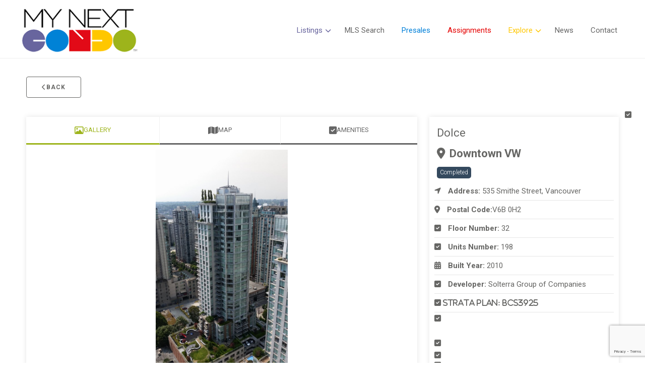

--- FILE ---
content_type: text/html; charset=UTF-8
request_url: https://mynextcondo.com/building/dolce/
body_size: 17583
content:
<!DOCTYPE html>
<html id="main-html" lang="en-US">
<head>
		<!-- Google Tag Manager -->
	<script>
		(function(w, d, s, l, i) {
			w[l] = w[l] || [];
			w[l].push({
				'gtm.start': new Date().getTime(),
				event: 'gtm.js'
			});
			var f = d.getElementsByTagName(s)[0],
			j = d.createElement(s),
			dl = l != 'dataLayer' ? '&l=' + l : '';
			j.async = true;
			j.src =
			'https://www.googletagmanager.com/gtm.js?id=' + i + dl;
			f.parentNode.insertBefore(j, f);
		})(window, document, 'script', 'dataLayer', 'GTM-WT3LCCR');
	</script>
	<!-- End Google Tag Manager -->
	
			<meta charset="UTF-8">
	<link rel="alternate" href="https://mynextcondo.com" hreflang="en-ca" />
	<meta name="viewport" content="width=device-width, initial-scale=1.0">
	<link rel="preconnect" href="https://fonts.googleapis.com">
<link rel="preconnect" href="https://fonts.gstatic.com" crossorigin>
<link href="https://fonts.googleapis.com/css2?family=Roboto:ital,wght@0,100;0,300;0,400;0,500;0,700;0,900;1,100;1,300;1,400;1,500;1,700;1,900&display=swap" rel="stylesheet">	<script src="https://kit.fontawesome.com/94580fc2fa.js" crossorigin="anonymous"></script>
		<link rel="icon" href="http://mynextcondo.com/wp-content/uploads/2019/07/favicon.png" type="image/gif">
	
	<meta name='robots' content='index, follow, max-image-preview:large, max-snippet:-1, max-video-preview:-1' />
	<style>img:is([sizes="auto" i], [sizes^="auto," i]) { contain-intrinsic-size: 3000px 1500px }</style>
	
	<!-- This site is optimized with the Yoast SEO plugin v25.2 - https://yoast.com/wordpress/plugins/seo/ -->
	<title>Dolce - My Next Condo</title>
	<meta name="description" content="Dolce in Vancouver was built in 2010 by Solterra Group of Companies, located at 535 Smithe Street. Contains 32 floors and 198 units." />
	<link rel="canonical" href="https://mynextcondo.com/building/dolce/" />
	<meta property="og:locale" content="en_US" />
	<meta property="og:type" content="article" />
	<meta property="og:title" content="Dolce - My Next Condo" />
	<meta property="og:description" content="Dolce in Vancouver was built in 2010 by Solterra Group of Companies, located at 535 Smithe Street. Contains 32 floors and 198 units." />
	<meta property="og:url" content="https://mynextcondo.com/building/dolce/" />
	<meta property="og:site_name" content="My Next Condo" />
	<meta property="article:modified_time" content="2020-11-21T00:23:05+00:00" />
	<meta property="og:image" content="https://mynextcondo.com/wp-content/uploads/2020/11/Dolce-1.jpg" />
	<meta property="og:image:width" content="768" />
	<meta property="og:image:height" content="1024" />
	<meta property="og:image:type" content="image/jpeg" />
	<meta name="twitter:card" content="summary_large_image" />
	<meta name="twitter:label1" content="Est. reading time" />
	<meta name="twitter:data1" content="1 minute" />
	<script type="application/ld+json" class="yoast-schema-graph">{"@context":"https://schema.org","@graph":[{"@type":"WebPage","@id":"https://mynextcondo.com/building/dolce/","url":"https://mynextcondo.com/building/dolce/","name":"Dolce - My Next Condo","isPartOf":{"@id":"https://mynextcondo.com/#website"},"primaryImageOfPage":{"@id":"https://mynextcondo.com/building/dolce/#primaryimage"},"image":{"@id":"https://mynextcondo.com/building/dolce/#primaryimage"},"thumbnailUrl":"https://mynextcondo.com/wp-content/uploads/2020/11/Dolce-1.jpg","datePublished":"2020-11-18T19:15:23+00:00","dateModified":"2020-11-21T00:23:05+00:00","description":"Dolce in Vancouver was built in 2010 by Solterra Group of Companies, located at 535 Smithe Street. Contains 32 floors and 198 units.","breadcrumb":{"@id":"https://mynextcondo.com/building/dolce/#breadcrumb"},"inLanguage":"en-US","potentialAction":[{"@type":"ReadAction","target":["https://mynextcondo.com/building/dolce/"]}]},{"@type":"ImageObject","inLanguage":"en-US","@id":"https://mynextcondo.com/building/dolce/#primaryimage","url":"https://mynextcondo.com/wp-content/uploads/2020/11/Dolce-1.jpg","contentUrl":"https://mynextcondo.com/wp-content/uploads/2020/11/Dolce-1.jpg","width":768,"height":1024},{"@type":"BreadcrumbList","@id":"https://mynextcondo.com/building/dolce/#breadcrumb","itemListElement":[{"@type":"ListItem","position":1,"name":"Home","item":"https://mynextcondo.com/"},{"@type":"ListItem","position":2,"name":"Buildings","item":"https://mynextcondo.com/building/"},{"@type":"ListItem","position":3,"name":"Dolce"}]},{"@type":"WebSite","@id":"https://mynextcondo.com/#website","url":"https://mynextcondo.com/","name":"My Next Condo","description":"Find your next condo &amp; Pre-sales in Vancouver","publisher":{"@id":"https://mynextcondo.com/#organization"},"potentialAction":[{"@type":"SearchAction","target":{"@type":"EntryPoint","urlTemplate":"https://mynextcondo.com/?s={search_term_string}"},"query-input":{"@type":"PropertyValueSpecification","valueRequired":true,"valueName":"search_term_string"}}],"inLanguage":"en-US"},{"@type":"Organization","@id":"https://mynextcondo.com/#organization","name":"My Next condo","url":"https://mynextcondo.com/","logo":{"@type":"ImageObject","inLanguage":"en-US","@id":"https://mynextcondo.com/#/schema/logo/image/","url":"https://mynextcondo.com/wp-content/uploads/2018/11/mynextcondologo.png","contentUrl":"https://mynextcondo.com/wp-content/uploads/2018/11/mynextcondologo.png","width":252,"height":96,"caption":"My Next condo"},"image":{"@id":"https://mynextcondo.com/#/schema/logo/image/"}}]}</script>
	<!-- / Yoast SEO plugin. -->


<link rel='dns-prefetch' href='//api.mapbox.com' />
<link rel='dns-prefetch' href='//www.googletagmanager.com' />
<link rel='stylesheet' id='wp-block-library-css' href='https://mynextcondo.com/wp-includes/css/dist/block-library/style.min.css?ver=6.8.3' type='text/css' media='all' />
<style id='classic-theme-styles-inline-css' type='text/css'>
/*! This file is auto-generated */
.wp-block-button__link{color:#fff;background-color:#32373c;border-radius:9999px;box-shadow:none;text-decoration:none;padding:calc(.667em + 2px) calc(1.333em + 2px);font-size:1.125em}.wp-block-file__button{background:#32373c;color:#fff;text-decoration:none}
</style>
<link rel='stylesheet' id='style-mapbox-css' href='https://api.mapbox.com/mapbox-gl-js/v1.6.1/mapbox-gl.css?ver=6.8.3' type='text/css' media='all' />
<link rel='stylesheet' id='main-css-css' href='https://mynextcondo.com/wp-content/themes/realtybloc-wp-theme-residential/assets/dist/css/style.css?ver=2025-04-21-13-20-02' type='text/css' media='all' />
<link rel='stylesheet' id='popup-maker-site-css' href='//mynextcondo.com/wp-content/uploads/pum/pum-site-styles.css?generated=1748801926&#038;ver=1.20.5' type='text/css' media='all' />
<link rel='stylesheet' id='child-style-css' href='https://mynextcondo.com/wp-content/themes/realtybloc-wp-child-theme-mynextcondo/style.css?ver=6.8.3' type='text/css' media='all' />
<script type="text/javascript" src="https://mynextcondo.com/wp-includes/js/jquery/jquery.min.js?ver=3.7.1" id="jquery-core-js"></script>
<script type="text/javascript" src="https://mynextcondo.com/wp-includes/js/jquery/jquery-migrate.min.js?ver=3.4.1" id="jquery-migrate-js"></script>
<script type="text/javascript" src="https://mynextcondo.com/wp-content/themes/realtybloc-wp-theme-residential/assets/dist/js/user_authentication.min.js?ver=1" id="script-user-authentication-js"></script>
<script type="text/javascript" src="https://mynextcondo.com/wp-content/themes/realtybloc-wp-theme-residential/assets/dist/js/user_helper.min.js?ver=1" id="script-user-helper-js"></script>
<script type="text/javascript" src="https://mynextcondo.com/wp-content/themes/realtybloc-wp-theme-residential/assets/dist/js/auth_events.min.js?ver=1" id="script-auth-events-js"></script>
<script type="text/javascript" src="https://mynextcondo.com/wp-content/themes/realtybloc-wp-theme-residential/assets/dist/js/user_events.min.js?ver=1" id="script-user-events-js"></script>
<script type="text/javascript" id="compile-scss-btn-js-extra">
/* <![CDATA[ */
var ajax_options = {"ajax_url":"https:\/\/mynextcondo.com\/wp-admin\/admin-ajax.php"};
/* ]]> */
</script>
<script type="text/javascript" src="https://mynextcondo.com/wp-content/themes/realtybloc-wp-theme-residential/includes/setup/Plugins/js/rb-compile-scss-btn.js?ver=1.0.0" id="compile-scss-btn-js"></script>
<link rel="https://api.w.org/" href="https://mynextcondo.com/wp-json/" /><link rel="alternate" title="JSON" type="application/json" href="https://mynextcondo.com/wp-json/wp/v2/building/4555" /><link rel="EditURI" type="application/rsd+xml" title="RSD" href="https://mynextcondo.com/xmlrpc.php?rsd" />
<meta name="generator" content="WordPress 6.8.3" />
<link rel='shortlink' href='https://mynextcondo.com/?p=4555' />
<link rel="alternate" title="oEmbed (JSON)" type="application/json+oembed" href="https://mynextcondo.com/wp-json/oembed/1.0/embed?url=https%3A%2F%2Fmynextcondo.com%2Fbuilding%2Fdolce%2F" />
<link rel="alternate" title="oEmbed (XML)" type="text/xml+oembed" href="https://mynextcondo.com/wp-json/oembed/1.0/embed?url=https%3A%2F%2Fmynextcondo.com%2Fbuilding%2Fdolce%2F&#038;format=xml" />
<meta name="generator" content="Site Kit by Google 1.153.0" /><meta name="generator" content="Elementor 3.29.1; features: additional_custom_breakpoints, e_local_google_fonts; settings: css_print_method-external, google_font-enabled, font_display-swap">
			<style>
				.e-con.e-parent:nth-of-type(n+4):not(.e-lazyloaded):not(.e-no-lazyload),
				.e-con.e-parent:nth-of-type(n+4):not(.e-lazyloaded):not(.e-no-lazyload) * {
					background-image: none !important;
				}
				@media screen and (max-height: 1024px) {
					.e-con.e-parent:nth-of-type(n+3):not(.e-lazyloaded):not(.e-no-lazyload),
					.e-con.e-parent:nth-of-type(n+3):not(.e-lazyloaded):not(.e-no-lazyload) * {
						background-image: none !important;
					}
				}
				@media screen and (max-height: 640px) {
					.e-con.e-parent:nth-of-type(n+2):not(.e-lazyloaded):not(.e-no-lazyload),
					.e-con.e-parent:nth-of-type(n+2):not(.e-lazyloaded):not(.e-no-lazyload) * {
						background-image: none !important;
					}
				}
			</style>
			<link rel="icon" href="https://mynextcondo.com/wp-content/uploads/2019/07/cropped-favicon-32x32.png" sizes="32x32" />
<link rel="icon" href="https://mynextcondo.com/wp-content/uploads/2019/07/cropped-favicon-192x192.png" sizes="192x192" />
<link rel="apple-touch-icon" href="https://mynextcondo.com/wp-content/uploads/2019/07/cropped-favicon-180x180.png" />
<meta name="msapplication-TileImage" content="https://mynextcondo.com/wp-content/uploads/2019/07/cropped-favicon-270x270.png" />
		<style type="text/css" id="wp-custom-css">
			.page-id-10990 .wpforms-form label {
	color: #fff !important;
}

body.page-id-10990 div.wpforms-container-full .wpforms-form button[type=submit] {
	background-color: #002e24 !important;
	border-radius: 2px !important;
	border: none !important;
	display: block !important;
	width: 100% !important;
}

.page-id-11114 .wpforms-form label {
	color: white !important;
	font-weight: 400 !important;
}

body.page-id-11114 div.wpforms-container-full .wpforms-form button[type=submit] {
		background-color: #3db0e1 !important;
	border-radius: 2px !important;
	border: none !important;
	display: block !important;
	width: 100% !important;
}


body.page-id-11394 div.wpforms-container-full .wpforms-form button[type=submit] {
		background-color: #F32A5C !important;
	border-radius: 2px !important;
	border: none !important;
	display: block !important;
	width: 100% !important;
}

body.page-id-11354 div.wpforms-container-full .wpforms-form button[type=submit] {
		background-color: #EE3D96 !important;
	border-radius: 2px !important;
	border: none !important;
	display: block !important;
	width: 100% !important;
}

body.page-id-11302 div.wpforms-container-full .wpforms-form button[type=submit] {
		background-color: #3db0e1 !important;
	border-radius: 2px !important;
	border: none !important;
	display: block !important;
	width: 100% !important;
}

.page-id-11428 .wpforms-field-label, 
.page-id-11428 .wpforms-field-label-inline {
	color: #c8c8c8 !important;
	font-weight: 300 !important;
}

.page-id-11428 .wpforms-field-large {
	background-color: transparent !important;
	border-color: #d1aa67 !important;
}


body.page-id-11428 div.wpforms-container-full .wpforms-form button[type=submit] {
		background-color: #d1aa67 !important;
	color: black !important;
	text-transform: uppercase !important;
	font-weight: 300;
	letter-spacing: 3px !important;
	font-size: 20px !important;
	border-radius: 1px !important;
	border: none !important;
	display: block !important;
	width: 100% !important;
}


.page-id-11479 .wpforms-field-label, 
.page-id-11479 .wpforms-field-label-inline {
	color: #c8c8c8 !important;
	font-weight: 400 !important;
}

body.page-id-11479 div.wpforms-container-full .wpforms-form button[type=submit] {
		background-color: #141a35 !important;
	color: white !important;
	text-transform: uppercase !important;
	font-weight: 400;
	letter-spacing: 3px !important;
	font-size: 20px !important;
	border-radius: 1px !important;
	border: none !important;
	display: block !important;
	width: 100% !important;
}		</style>
				<script src="https://kit.fontawesome.com/411531d063.js" crossorigin="anonymous"></script>

</head>

<body class="wp-singular building-template-default single single-building postid-4555 wp-theme-realtybloc-wp-theme-residential wp-child-theme-realtybloc-wp-child-theme-mynextcondo top-nav-is-active is-chrome is-single is-singular is-desktop is-sidebar-footer-1 is-sidebar-footer-2 is-sidebar-footer-3 is-sidebar-footer-4 is-sidebar-footer-left is-sidebar-footer-center is-sidebar-footer-right elementor-default elementor-kit-10989">

	
			<!-- Google Tag Manager (noscript) -->
		<noscript><iframe src="https://www.googletagmanager.com/ns.html?id=GTM-WT3LCCR" height="0" width="0" style="display:none;visibility:hidden"></iframe></noscript>
		<!-- End Google Tag Manager (noscript) -->
		<div id="main-wrapper">
		<div class="header-wrapper-main">
			
    <div class="top-nav">
        <div class="wrapper">
            <ul class="menu-social">
				            </ul>
			        </div>
    </div>

<header id="header" class="fixed-header header-menu-default">
    <div class="header-menu-component menu-sticky-js">
        <div class="wrapper">
			<div class="site-branding">
														<span class="site-title ">My Next Condo						<a href="/" rel="home">
							<img src="https://mynextcondo.com/wp-content/uploads/2018/11/mynextcondologo.png" alt="My Next Condo">
						</a>
					</span>
												<span class="site-title-sticky">
							<a href="/" rel="home">
								<img src="https://mynextcondo.com/wp-content/uploads/2018/11/mynextcondologo.png" alt="My Next Condo">
							</a>
						</span>
																		</div>
			<div id="navigation-menu" class="u-flex-row-sm  u-justify-content-start-sm">
			<nav id="main-menu" class="main mobile-hide"><ul id="menu-main-menu" class="main-menu"><li id="menu-item-67" class="u-purple-text menu-item menu-item-type-custom menu-item-object-custom menu-item-has-children menu-item-67"><a href="/search-listings">Listings</a>
<ul class="sub-menu">
	<li id="menu-item-2338" class="menu-item menu-item-type-taxonomy menu-item-object-property-status menu-item-2338"><a href="https://mynextcondo.com/property-status/exclusive-listing/">Assignments</a></li>
	<li id="menu-item-13524" class="menu-item menu-item-type-post_type menu-item-object-page menu-item-13524"><a href="https://mynextcondo.com/featured-condos/">Featured</a></li>
	<li id="menu-item-156" class="menu-item menu-item-type-post_type menu-item-object-page menu-item-156"><a href="https://mynextcondo.com/search-listings/">MLS</a></li>
	<li id="menu-item-5643" class="menu-item menu-item-type-taxonomy menu-item-object-building-status menu-item-5643"><a href="https://mynextcondo.com/building-status/for-rent/">Rentals</a></li>
</ul>
</li>
<li id="menu-item-9029" class="menu-item menu-item-type-custom menu-item-object-custom menu-item-9029"><a href="/search-listings">MLS Search</a></li>
<li id="menu-item-182" class="u-blue-text menu-item menu-item-type-taxonomy menu-item-object-building-status menu-item-182"><a href="https://mynextcondo.com/building-status/pre-sales/">Presales</a></li>
<li id="menu-item-714" class="u-red-text menu-item menu-item-type-custom menu-item-object-custom menu-item-714"><a href="/property-status/assignment/">Assignments</a></li>
<li id="menu-item-2100" class="u-yellow-text menu-item menu-item-type-custom menu-item-object-custom menu-item-has-children menu-item-2100"><a href="#">Explore</a>
<ul class="sub-menu">
	<li id="menu-item-69" class="menu-item menu-item-type-custom menu-item-object-custom menu-item-has-children menu-item-69"><a href="#">Explore Area</a>
	<ul class="sub-menu">
		<li id="menu-item-193" class="menu-item menu-item-type-post_type menu-item-object-neighbourhood menu-item-193"><a href="https://mynextcondo.com/neighbourhood/vancouver/">Vancouver</a></li>
		<li id="menu-item-194" class="menu-item menu-item-type-post_type menu-item-object-neighbourhood menu-item-194"><a href="https://mynextcondo.com/neighbourhood/west-vancouver/">West Vancouver</a></li>
		<li id="menu-item-195" class="menu-item menu-item-type-post_type menu-item-object-neighbourhood menu-item-195"><a href="https://mynextcondo.com/neighbourhood/north-vancouver/">North Vancouver</a></li>
		<li id="menu-item-196" class="menu-item menu-item-type-post_type menu-item-object-neighbourhood menu-item-196"><a href="https://mynextcondo.com/neighbourhood/downtown-vancouver/">Downtown Vancouver</a></li>
	</ul>
</li>
	<li id="menu-item-183" class="menu-item menu-item-type-custom menu-item-object-custom menu-item-has-children menu-item-183"><a href="/building-status/completed/">Buildings</a>
	<ul class="sub-menu">
		<li id="menu-item-13307" class="menu-item menu-item-type-post_type menu-item-object-page menu-item-13307"><a href="https://mynextcondo.com/completed-buildings-in-vancouver/">Vancouver</a></li>
		<li id="menu-item-13308" class="menu-item menu-item-type-post_type menu-item-object-page menu-item-13308"><a href="https://mynextcondo.com/completed-buildings-in-west-vancouver/">West Vancouver</a></li>
		<li id="menu-item-13306" class="menu-item menu-item-type-post_type menu-item-object-page menu-item-13306"><a href="https://mynextcondo.com/completed-buildings-in-north-vancouver/">North Vancouver</a></li>
		<li id="menu-item-13305" class="menu-item menu-item-type-post_type menu-item-object-page menu-item-13305"><a href="https://mynextcondo.com/completed-buildings-in-downtown-vancouver/">Downtown Vancouver</a></li>
	</ul>
</li>
</ul>
</li>
<li id="menu-item-13330" class="menu-item menu-item-type-post_type menu-item-object-page menu-item-13330"><a href="https://mynextcondo.com/news/">News</a></li>
<li id="menu-item-13331" class="menu-item menu-item-type-post_type menu-item-object-page menu-item-13331"><a href="https://mynextcondo.com/contact/">Contact</a></li>
</ul></nav>
			<nav id="dl-menu" class="dl-menuwrapper desktop-hide"><button class="dl-trigger"><span></span> <span></span> <span></span></button><ul id="menu-main-menu-1" class="dl-menu"><li id="nav-menu-item-67" class="main-menu-item  menu-item-even menu-item-depth-0 u-purple-text menu-item menu-item-type-custom menu-item-object-custom menu-item-has-children"><a href="/search-listings" class="menu-link main-menu-link">Listings</a>
<ul class="dl-submenu menu-odd  menu-depth-1">
	<li id="nav-menu-item-2338" class="sub-menu-item  menu-item-odd menu-item-depth-1 menu-item menu-item-type-taxonomy menu-item-object-property-status"><a href="https://mynextcondo.com/property-status/exclusive-listing/" class="menu-link sub-menu-link">Assignments</a></li>
	<li id="nav-menu-item-13524" class="sub-menu-item  menu-item-odd menu-item-depth-1 menu-item menu-item-type-post_type menu-item-object-page"><a href="https://mynextcondo.com/featured-condos/" class="menu-link sub-menu-link">Featured</a></li>
	<li id="nav-menu-item-156" class="sub-menu-item  menu-item-odd menu-item-depth-1 menu-item menu-item-type-post_type menu-item-object-page"><a href="https://mynextcondo.com/search-listings/" class="menu-link sub-menu-link">MLS</a></li>
	<li id="nav-menu-item-5643" class="sub-menu-item  menu-item-odd menu-item-depth-1 menu-item menu-item-type-taxonomy menu-item-object-building-status"><a href="https://mynextcondo.com/building-status/for-rent/" class="menu-link sub-menu-link">Rentals</a></li>
</ul>
</li>
<li id="nav-menu-item-9029" class="main-menu-item  menu-item-even menu-item-depth-0 menu-item menu-item-type-custom menu-item-object-custom"><a href="/search-listings" class="menu-link main-menu-link">MLS Search</a></li>
<li id="nav-menu-item-182" class="main-menu-item  menu-item-even menu-item-depth-0 u-blue-text menu-item menu-item-type-taxonomy menu-item-object-building-status"><a href="https://mynextcondo.com/building-status/pre-sales/" class="menu-link main-menu-link">Presales</a></li>
<li id="nav-menu-item-714" class="main-menu-item  menu-item-even menu-item-depth-0 u-red-text menu-item menu-item-type-custom menu-item-object-custom"><a href="/property-status/assignment/" class="menu-link main-menu-link">Assignments</a></li>
<li id="nav-menu-item-2100" class="main-menu-item  menu-item-even menu-item-depth-0 u-yellow-text menu-item menu-item-type-custom menu-item-object-custom menu-item-has-children"><a href="#" class="menu-link main-menu-link">Explore</a>
<ul class="dl-submenu menu-odd  menu-depth-1">
	<li id="nav-menu-item-69" class="sub-menu-item  menu-item-odd menu-item-depth-1 menu-item menu-item-type-custom menu-item-object-custom menu-item-has-children"><a href="#" class="menu-link sub-menu-link">Explore Area</a>
	<ul class="dl-submenu menu-even sub-sub-menu menu-depth-2">
		<li id="nav-menu-item-193" class="sub-menu-item sub-sub-menu-item menu-item-even menu-item-depth-2 menu-item menu-item-type-post_type menu-item-object-neighbourhood"><a href="https://mynextcondo.com/neighbourhood/vancouver/" class="menu-link sub-menu-link">Vancouver</a></li>
		<li id="nav-menu-item-194" class="sub-menu-item sub-sub-menu-item menu-item-even menu-item-depth-2 menu-item menu-item-type-post_type menu-item-object-neighbourhood"><a href="https://mynextcondo.com/neighbourhood/west-vancouver/" class="menu-link sub-menu-link">West Vancouver</a></li>
		<li id="nav-menu-item-195" class="sub-menu-item sub-sub-menu-item menu-item-even menu-item-depth-2 menu-item menu-item-type-post_type menu-item-object-neighbourhood"><a href="https://mynextcondo.com/neighbourhood/north-vancouver/" class="menu-link sub-menu-link">North Vancouver</a></li>
		<li id="nav-menu-item-196" class="sub-menu-item sub-sub-menu-item menu-item-even menu-item-depth-2 menu-item menu-item-type-post_type menu-item-object-neighbourhood"><a href="https://mynextcondo.com/neighbourhood/downtown-vancouver/" class="menu-link sub-menu-link">Downtown Vancouver</a></li>
	</ul>
</li>
	<li id="nav-menu-item-183" class="sub-menu-item  menu-item-odd menu-item-depth-1 menu-item menu-item-type-custom menu-item-object-custom menu-item-has-children"><a href="/building-status/completed/" class="menu-link sub-menu-link">Buildings</a>
	<ul class="dl-submenu menu-even sub-sub-menu menu-depth-2">
		<li id="nav-menu-item-13307" class="sub-menu-item sub-sub-menu-item menu-item-even menu-item-depth-2 menu-item menu-item-type-post_type menu-item-object-page"><a href="https://mynextcondo.com/completed-buildings-in-vancouver/" class="menu-link sub-menu-link">Vancouver</a></li>
		<li id="nav-menu-item-13308" class="sub-menu-item sub-sub-menu-item menu-item-even menu-item-depth-2 menu-item menu-item-type-post_type menu-item-object-page"><a href="https://mynextcondo.com/completed-buildings-in-west-vancouver/" class="menu-link sub-menu-link">West Vancouver</a></li>
		<li id="nav-menu-item-13306" class="sub-menu-item sub-sub-menu-item menu-item-even menu-item-depth-2 menu-item menu-item-type-post_type menu-item-object-page"><a href="https://mynextcondo.com/completed-buildings-in-north-vancouver/" class="menu-link sub-menu-link">North Vancouver</a></li>
		<li id="nav-menu-item-13305" class="sub-menu-item sub-sub-menu-item menu-item-even menu-item-depth-2 menu-item menu-item-type-post_type menu-item-object-page"><a href="https://mynextcondo.com/completed-buildings-in-downtown-vancouver/" class="menu-link sub-menu-link">Downtown Vancouver</a></li>
	</ul>
</li>
</ul>
</li>
<li id="nav-menu-item-13330" class="main-menu-item  menu-item-even menu-item-depth-0 menu-item menu-item-type-post_type menu-item-object-page"><a href="https://mynextcondo.com/news/" class="menu-link main-menu-link">News</a></li>
<li id="nav-menu-item-13331" class="main-menu-item  menu-item-even menu-item-depth-0 menu-item menu-item-type-post_type menu-item-object-page"><a href="https://mynextcondo.com/contact/" class="menu-link main-menu-link">Contact</a></li>
</ul></nav>            </div>
        </div>
    </div>
</header>
		</div>

<div id="content" class="single-content property-single-style-1">
	<div class="page-content single-property-main-style-1">
		<div class="wrapper">
			<div class="col-twelve u-sm-margin-v">
				<a href="https://mynextcondo.com/building/"class="button outline"><i class="fa fa-chevron-left"></i> Back</a>
			</div>
			
			
					
																								<div class="single-property-row">
							<div class="col-eight">
								<div class="single-property-tabs-section">
									<div class="tab-wrapper single-property">
										<div class="tab-item-list">
											<div class="tab-item-list-item">
												<div class="tab-item-list-title">
													<a class="tab-item-link active-tab" href="#tab-gallery" rel="tab-gallery">
														<i class="fa fa-picture-o" aria-hidden="true"></i>
														Gallery
													</a>
												</div>
											</div>
	
																							<div class="tab-item-list-item">
													<div class="tab-item-list-title">
														<a class="tab-item-link" href="#tab-map" rel="tab-map">
															<i class="fa fa-map" aria-hidden="true"></i>
															Map
														</a>
													</div>
												</div>
											
												
																							<div class="tab-item-list-item">
													<div class="tab-item-list-title">
														<a class="tab-item-link" href="#tab-amenities" rel="tab-amenities">
															<i class="fa fa-check-square" aria-hidden="true"></i>
															Amenities
														</a>
													</div>
												</div>
											
												
												
											
										</div>

										<div class="tab-item-content-wrapper active-tab" id="tab-gallery">
											
											
											
											
												<div class="single-property-slider-holder row no-padding">
													<div class="c-property-slider-style-1-wrapper">
														<div class="slider-block">
															<div class="c-property-slider-style-1 arrow-style-1 gallery"
																data-slick='{"slidesToShow": 1, "slidesToScroll": 1,"arrows":true,"dots":false,"adaptiveHeight":false,"infinite": false, "asNavFor": ".gallery-nav"}'>
																
																	<div class="c-property-slider-style-1-slide">
																		<img src="https://mynextcondo.com/wp-content/uploads/2020/11/Dolce-2.jpg" alt=""/>
																	</div>

																
																	<div class="c-property-slider-style-1-slide">
																		<img src="https://mynextcondo.com/wp-content/uploads/2020/11/Dolce-1.jpg" alt=""/>
																	</div>

																															</div>
														</div>
														<div class="slider-block">
															<div class="c-property-slider-style-1 arrow-style-1 gallery-nav"
																data-slick='{"slidesToShow": 8, "slidesToScroll": 1,"arrows":true,"dots":false,"adaptiveHeight":false,"infinite": false, "asNavFor": ".gallery", "focusOnSelect": true, "responsive": [{"breakpoint": 600, "settings": {"slidesToShow": 4}}]}'>
																
																	<div class="c-property-slider-style-1-slide">
																		<img src="https://mynextcondo.com/wp-content/uploads/2020/11/Dolce-2-150x150.jpg" alt=""/>
																	</div>

																
																	<div class="c-property-slider-style-1-slide">
																		<img src="https://mynextcondo.com/wp-content/uploads/2020/11/Dolce-1-150x150.jpg" alt=""/>
																	</div>

																															</div>
														</div>
													</div>
												</div>
																					</div>

																					<div class="tab-item-content-wrapper" id="tab-map">
												<div class="single-property-map">
													<div id="map"></div>
												</div>
											</div>
																				
										
																					<div class="tab-item-content-wrapper" id="tab-amenities">
																										<div class="u-flex-row u-flex-wrap">
															<div class="single-rich-text"><ul>
<li>Party Room</li>
<li>Jacuzzi</li>
<li>Outdoor Child Play Area</li>
<li>Outdoor Patio</li>
<li>Rec Room</li>
<li>Sauna</li>
</ul>
</div>
														</div>
																							</div>
										
										
																				
																			</div>
								</div>
							</div>
							<div class="col-four">
								<div class="single-property-sidebar-section">
									<div class="property-item-title">
										<div class="property-item-title-info">
											<h1 class="property-item-neighbourhood">
												Dolce											</h1>

											<h4 class="property-item-location">
																									<i class="fa fa-map-marker"></i>
													Downtown VW																							</h4>

																							<ul class="u-flex-row u-flex-wrap status-tag u-full-width">
																											<li class="tag">Completed</li>
																									</ul>
																					</div>
									</div>

									<div class="property-item-more">
										<div class="property-item-feature-list">
											<ul class="property-item-info-list">
												
																									<li>
														<i class="fa fa-location-arrow" aria-hidden="true"></i>
														<strong>Address: </strong>535 Smithe Street, Vancouver													</li>
												
																									<li>
														<i class="fa fa-map-marker" aria-hidden="true"></i>
														<strong>Postal Code:</strong>V6B 0H2													</li>
												
												
												
												
												
												
																								<li>
													<i class="fa fa-check-square" aria-hidden="true"></i>
													<strong>Floor Number: </strong>32												</li>
												
																								<li>
													<i class="fa fa-check-square" aria-hidden="true"></i>
													<strong>Units Number: </strong>198												</li>
												
												
																								<li>
													<i class="fa fa-calendar" aria-hidden="true"></i>
													<strong>Built Year: </strong>2010												</li>
												
																									<li>
														<i class="fa fa-check-square" aria-hidden="true"></i>
														<strong>Developer: </strong>Solterra Group of Companies													</li>
												
												
												
												
												
																									<li>
														<i class="fa fa-check-square" aria-hidden="true">
														<strong>Strata Plan: </strong>BCS3925													</li>
												
																							</ul>
										</div>
									</div>

									<div class="u-display-flex u-flex-row u-justify-content-between u-align-items-center u-flex-wrap">
										<a class="button button-bg-red single-building-item-more-info single-item-more-info-button pre-sales-inquiry-popup">Request More Info</a>
										<!---Social Share BUTTON-->
										<a title="Share on social media" href="#social-modal" class="button outline js-modal-trigger share-btn single-item-share-button"><i class="fa fa-share-alt"></i>Share</a>
									</div>
								</div>
							</div>
						</div>

						<div class="row no-padding no-margin single-property-content">
							<div class="col-twelve c-property-content-holder">
								<div class="property-item-description">
									<div class="property-item-description-txt">
										<p style="text-align: center;">Dolce in Vancouver was built in 2010 by Solterra Group of Companies, located at 535 Smithe Street. Contains 32 floors and 198 units. Dolce is near the Art Gallery and a few blocks from BC Place and GM Place. Walking distance to Choices Market, Emery Barnes Park, Vancouver International Film Centre, Helmcken Park, Waves Coffee, Pacific Cinematheque, Wall Centre, Language Studies International, Royal Bank, Scotia Bank, Spa, UBC Robson Square, Seawall, David Lam Park, Quayside Marina at Concord Pacific Place, Scotiabank Dance Center, CSIL Canadian As A Second Language Institute, Spa Beauty+Welness Centre, Exhale Yoga Pilates &amp; Dance Studios, Pacific Chiropractic, Massage Therapy, Bambu The Salon, Dairy Queen, Blenz Coffee, Yaletown YYoga, 24-7 Fitness in Yaletown, Kostuik Gallery, Shoppers Drug Mart, Urban Fare, Roundhouse Community Arts and Recreation Centre. Restaurants in the neighbourhood area La Terazza, Games Big Fish, Earls, Yaletown Keg Steakhouse and Bar, Urban Thai Bistro, Hapa Izakaya, Cactus Club Cafe, George Lounge, Fresh Japanese Take out, Drew Cooks and much more. The bus stops near the complex and Yaletown-Roundhouse Skytrain Station and Stadium-Chinatown Skytrain Station are about 10-minute walk from the complex.</p>
<p style="text-align: center;">Dolce feature excellent amenities that include cardio equipment, a universal gym, free weights, a yoga/stretching area, an indoor spa with a steam room and changing rooms, a big screen TV in lounge, a roof terrace garden with gazebo and an indoor children's play are. This building also have controlled access to all lobby entrances and underground garage, secure storage units, ample visitor parking, acoustical walls between suites and energy efficient window system.</p>

<h2 style="text-align: center;">Explore the 3D Virtual Tour</h2>
<p style="padding-left: 160px;"><iframe src="https://mpembed.com/show/?m=77VFS1i71fp&amp;mpu=537" width="853" height="480" frameborder="0" allowfullscreen="allowfullscreen"><span data-mce-type="bookmark" style="display: inline-block; width: 0px; overflow: hidden; line-height: 0;" class="mce_SELRES_start">﻿</span></iframe></p>									</div>
								</div>

								<div class="single-property-hoodq small-margin">
																	</div>
							</div>
						</div>

						
					
			
			
		</div>
	</div>

	<section class="call-to-action large-padding">
		<div class="wrapper">
			<h3 class="call-to-action-title">Get Early Access</h3>
			<div class="call-to-action-description">Interested in this building? Request more information and get the complete details.</div>
			<a class="button button-bg-red call-to-action-button pre-sales-inquiry-popup">Register</a>
		</div>
	</section>
</div>


<span id="back-to-top" class="js-scroll-to" data-scroll="#main-wrapper" title="Back To Top">
    <i class="fa fa-angle-up" aria-hidden="true"></i>
</span>

<footer id="footer">
    <div class="footer-widgets-wrapper">
        <div class="wrapper">
			<div class="col-twelve">
								<div class="col-three"><div class="footer-item" ><h4 class="footer-item-title">Buildings</h4><div class="menu-buildings-container"><ul id="menu-buildings" class="menu"><li id="menu-item-13244" class="menu-item menu-item-type-post_type menu-item-object-page menu-item-13244"><a href="https://mynextcondo.com/completed-buildings-in-vancouver/">Vancouver</a></li>
<li id="menu-item-13243" class="menu-item menu-item-type-post_type menu-item-object-page menu-item-13243"><a href="https://mynextcondo.com/completed-buildings-in-west-vancouver/">West Vancouver</a></li>
<li id="menu-item-13242" class="menu-item menu-item-type-post_type menu-item-object-page menu-item-13242"><a href="https://mynextcondo.com/completed-buildings-in-north-vancouver/">North Vancouver</a></li>
<li id="menu-item-13241" class="menu-item menu-item-type-post_type menu-item-object-page menu-item-13241"><a href="https://mynextcondo.com/completed-buildings-in-downtown-vancouver/">Downtown Vancouver</a></li>
</ul></div></div></div>
												<div class="col-three"><div class="footer-item" ><h4 class="footer-item-title">Assignments</h4><div class="menu-assignment-container"><ul id="menu-assignment" class="menu"><li id="menu-item-13240" class="menu-item menu-item-type-post_type menu-item-object-page menu-item-13240"><a href="https://mynextcondo.com/assignment-buildings-in-vancouver/">Vancouver</a></li>
<li id="menu-item-13239" class="menu-item menu-item-type-post_type menu-item-object-page menu-item-13239"><a href="https://mynextcondo.com/assignment-buildings-in-west-vancouver/">West Vancouver</a></li>
<li id="menu-item-13238" class="menu-item menu-item-type-post_type menu-item-object-page menu-item-13238"><a href="https://mynextcondo.com/assignment-buildings-in-north-vancouver/">North Vancouver</a></li>
<li id="menu-item-13237" class="menu-item menu-item-type-post_type menu-item-object-page menu-item-13237"><a href="https://mynextcondo.com/assignment-buildings-in-downtown-vancouver/">Downtown Vancouver</a></li>
</ul></div></div></div>
												<div class="col-three"><div class="footer-item" ><h4 class="footer-item-title">Pre Sale</h4><div class="menu-pre-sales-container"><ul id="menu-pre-sales" class="menu"><li id="menu-item-13252" class="menu-item menu-item-type-post_type menu-item-object-page menu-item-13252"><a href="https://mynextcondo.com/presales-in-vancouver/">Vancouver</a></li>
<li id="menu-item-13251" class="menu-item menu-item-type-post_type menu-item-object-page menu-item-13251"><a href="https://mynextcondo.com/presales-in-west-vancouver/">West Vancouver</a></li>
<li id="menu-item-13250" class="menu-item menu-item-type-post_type menu-item-object-page menu-item-13250"><a href="https://mynextcondo.com/presales-in-north-vancouver/">North Vancouver</a></li>
<li id="menu-item-13249" class="menu-item menu-item-type-post_type menu-item-object-page menu-item-13249"><a href="https://mynextcondo.com/presales-in-downtown-vancouver/">Downtown Vancouver</a></li>
</ul></div></div></div>
												<div class="col-three"><div class="footer-item" ><h4 class="footer-item-title">Condos</h4><div class="menu-condos-container"><ul id="menu-condos" class="menu"><li id="menu-item-13248" class="menu-item menu-item-type-post_type menu-item-object-page menu-item-13248"><a href="https://mynextcondo.com/condos-vancouver/">Vancouver</a></li>
<li id="menu-item-13247" class="menu-item menu-item-type-post_type menu-item-object-page menu-item-13247"><a href="https://mynextcondo.com/condos-west-vancouver/">West Vancouver</a></li>
<li id="menu-item-13246" class="menu-item menu-item-type-post_type menu-item-object-page menu-item-13246"><a href="https://mynextcondo.com/condos-north-vancouver/">North Vancouver</a></li>
<li id="menu-item-13245" class="menu-item menu-item-type-post_type menu-item-object-page menu-item-13245"><a href="https://mynextcondo.com/condos-downtown-vancouver/">Downtown Vancouver</a></li>
</ul></div></div></div>
							</div>
        </div>
    </div>
    <div class="footer-copyright-wrapper">
        <div class="wrapper">
            <p class="footer-description"><span style="display: inline-block;font-size: 16px;padding: 10px;"><strong style="color: #333;">CALL: </strong><a href="tel:604.913.1888">604.913.1888</a></span>
<span style="display: inline-block;font-size: 16px;padding: 10px;"><strong style="color: #333;">E-MAIL: </strong><a href="/cdn-cgi/l/email-protection#7b1a1f1612153b1602151e030f1814151f1455181416"><span class="__cf_email__" data-cfemail="dcbdb8b1b5b29cb1a5b2b9a4a8bfb3b2b8b3f2bfb3b1">[email&#160;protected]</span></a></span></p>
            <p class="footer-copy"><br> My Next Condo is owned and operated by VIRANI Real Estate Advisors which is a division of VIRANI Holdings Ltd. This is not an offering for sale. E.	&O.E.<br> COPYRIGHT © 2026 VIRANI REAL ESTATE ADVISORS <a href="/disclaimer/" target="_blank">Disclaimer</a></p>
        </div>
    </div>
</footer>

</div>




<div id="user_auth_modal">

	<div id="user_login_popup" class="c-modal-login active">
		<div class="c-modal">
			<div class="c-modal__wrapper u-display-flex u-full-width">
				<button class="c-modal__close-btn--small mfp-close no-margin"></button>
				<div class="o-column c-modal__content u-full-width">
					<h2 class="c-modal__title">Sign in</h2>
					<p class="c-modal__description">Please fill out the form below to sign in to your account.</p>
					<div class="c-modal__message">
						<form id="user_login_form" class="js-user-login-form js-form-with-recaptcha c-modal-login__form no-margin" action="rb_user_popup_login" method="post">
							<div class="alert-msg popup-notification" ></div>
							<input type="hidden" id="_wpnonce_rb_user_login" name="_wpnonce_rb_user_login" value="a0a295fab5" /><input type="hidden" name="_wp_http_referer" value="/building/dolce/" />							<input class="u-no-margin-top" type="text" name="user_login" placeholder="Username or Email Address" required />
							<input class="u-no-margin-bottom" name="user_password" type="password" placeholder="Password" required />
														<button type="submit" class="button primary u-full-width">Login</button>
						</form>
						<p class="c-modal-login__more u-no-margin-bottom">Not Registered? <a class="js-switch-register" href="#">Create an  account to get started</a> | <a class="js-switch-reset-pwd" href="#">Forget password?</a></p>
					</div>
				</div>
			</div>
		</div>
	</div>

	<div id="user_register_popup" class="c-modal-login">
		<div class="c-modal">
			<div class="c-modal__wrapper u-display-flex u-full-width">
				<button class="c-modal__close-btn--small mfp-close no-margin"></button>
				<div class="o-column c-modal__content u-full-width">
					<h2 class="c-modal__title">Create Account</h2>
					<p class="c-modal__description">Please fill out the form below to sign up.</p>
					<div class="c-modal__message">
						<form id="user_register_form" class="js-user-register-form js-form-with-recaptcha c-modal-login__form no-margin" action="rb_user_popup_register" method="post">
							<div class="alert-msg popup-notification"></div>
							<input type="hidden" id="_wpnonce_rb_user_register" name="_wpnonce_rb_user_register" value="3192f18087" /><input type="hidden" name="_wp_http_referer" value="/building/dolce/" />							<input class="u-no-margin-top" name="user_email" type="email" placeholder="Email Address" required />
							<input name="user_phone" type="tel" placeholder="Phone Number" required />
							<input name="user_password" type="password" id="password" placeholder="Password" required minlength="6" />
							<input name="user_password_confirmation" type="password" id="password_confirmation" placeholder="Password confirmation" required minlength="6" />
							<input name="user_if_you_know_you_know" type="hidden" value="" />

							<hr>

																																							
							<div class="c-modal-login__form-terms">
								<input type="checkbox" id="user-terms" name="user_terms">
								<p><label class="no-margin" for="user-terms">I Agree to <a href="https://mynextcondo.com/terms-of-use/">Terms of use</a> and <a href="https://mynextcondo.com/privacy-policy/">Privacy Policy</a></label></p>
							</div>

							
							<button type="submit" class="button primary u-full-width">Create My Account</button>
						</form>
						<p class="c-modal-login__more u-no-margin-bottom">Registered? <a class="js-switch-login" href="#">Login</a>
						</p>
					</div>

				</div>

			</div>
		</div>
	</div>

	<div id="user_reset_password_popup" class="c-modal-login">
		<div class="c-modal">
			<div class="c-modal__wrapper u-display-flex u-full-width">
				<button class="c-modal__close-btn--small mfp-close no-margin"></button>
				<div class="o-column c-modal__content u-full-width">
					<h2 class="c-modal__title">Reset Password</h2>
					<p class="c-modal__description"></p>
					<div class="c-modal__message">
						<form id="user_reset_password_form" class="js-user-reset-password-form js-form-with-recaptcha c-modal-login__form no-margin" action="rb_user_popup_reset_password" method="post">
							<div class="alert-msg popup-notification"></div>
							<input type="hidden" id="_wpnonce_rb_user_reset_password" name="_wpnonce_rb_user_reset_password" value="2c2b880706" /><input type="hidden" name="_wp_http_referer" value="/building/dolce/" />							<input class="u-no-margin-top" name="user_login" type="email" placeholder="Email Address" require />
														<button type="submit" class="button primary u-full-width">Send Reset Password Request</button>
							<p class="c-modal-login__more u-no-margin-bottom">Do you remember your password? <a class="js-switch-login" href="#">Login</a></p>
						</form>
					</div>
				</div>

			</div>
		</div>
	</div>

	<div id="user_send_email_confirmation_popup" class="c-modal-login">
		<div class="c-modal">
			<div class="c-modal__wrapper u-display-flex u-full-width">
				<button class="c-modal__close-btn--small mfp-close no-margin"></button>
				<div class="o-column c-modal__content u-full-width">
					<h2 class="c-modal__title">Send Confirmation Email</h2>
					<div class="c-modal__message">
						<form id="user_send_email_confirmation_form" class="js-user-send-email-confirmation-form js-form-with-recaptcha c-modal-login__form no-margin" action="rb_user_popup_send_email_confirmation" method="post">
							<div class="alert-msg popup-notification"></div>
							<div></div>
							<input type="hidden" id="_wpnonce_rb_user_send_email_confirmation" name="_wpnonce_rb_user_send_email_confirmation" value="1e17508d5c" /><input type="hidden" name="_wp_http_referer" value="/building/dolce/" />							<input class="u-no-margin-top" name="user_login" type="email" placeholder="Email Address" require />
							<button type="submit" class="button primary u-full-width">Send Confirmation Email</button>
														<p class="c-modal-login__more u-no-margin-bottom">Already confirmed your email? <a class="js-switch-login" href="#">Login</a></p>
						</form>
					</div>
				</div>

			</div>
		</div>
	</div>


</div>

<div id="user_save_search_modal">
	<div id="save-search-modal" class="mfp-hide">
		<div class="c-modal">
			<div class="c-modal__wrapper u-display-flex u-full-width">
				<button class="c-modal__close-btn--small mfp-close no-margin"></button>
				<div class="o-column c-modal__content u-full-width">
					<h2 class="c-modal__title">Save Search</h2>
					<div class="c-modal__message">
						<form id="save_search_form" class="js-add-to-save-search-form" action="rb_save_search" method="post">
							<div class="alert-msg popup-notification" ></div>
							<input type="hidden" name="save_search_url" value="" />
							<input type="hidden" name="save_search_query" value="" />
							<input type="hidden" name="save_search_total_listings_number" value="" />
							<input type="hidden" id="_wpnonce_rb_save_search" name="_wpnonce_rb_save_search" value="cc2a05eab6" /><input type="hidden" name="_wp_http_referer" value="/building/dolce/" />							<input class="u-full-width" type="text" name="save_search_name" value="" placeholder="Enter your search name" required />
							<button class="button primary u-full-width no-margin" type="submit">Submit</button>
						</form>
					</div>
				</div>
			</div>
		</div>  
	</div>
</div>

<div id="share_modal">
	<!--- SOCIAL SHARE MODAL----->
	<div id="social-modal" class="mfp-hide">
		<div class="c-modal">
			<div class="c-modal__wrapper u-display-flex u-full-width">
				<button class="c-modal__close-btn--small mfp-close no-margin"></button>
				<div class="o-column c-modal__content u-full-width">
					<h2 class="c-modal__title">Share Listing</h2>
					<div class="c-modal__message">
												<ul class="share-modal c-modal__list u-flex-row u-justify-content-between u-flex-wrap no-margin">
							<li class="u-display-flex u-flex-row u-justify-content-start u-align-items-center col-six no-margin">
								<a target="_blank" href="https://www.pinterest.com/pin/create/button/?url=https%3A%2F%2Fmynextcondo.com%2Fbuilding%2Fdolce%2F&description=&media="
									class="u-display-flex u-flex-row u-align-items-center">
									<i class="fa fa-pinterest"></i>
									Pinterest
								</a>
							</li>
							<li class="u-display-flex u-flex-row u-justify-content-start u-align-items-center col-six no-margin">
								<a target="_blank" href="https://www.linkedin.com/shareArticle?mini=true&amp;url=https%3A%2F%2Fmynextcondo.com%2Fbuilding%2Fdolce%2F&title=&summary=&source="
									class="u-display-flex u-flex-row u-align-items-center">
									<i class="fa fa-linkedin"></i>
									Linkedin
								</a>
							</li>
							<li class="u-display-flex u-flex-row u-justify-content-start u-align-items-center col-six no-margin">
								<a target="_blank" href="https://twitter.com/intent/tweet?text=&url=https%3A%2F%2Fmynextcondo.com%2Fbuilding%2Fdolce%2F"
									class="u-display-flex u-flex-row u-align-items-center">
									<i class="fa-brands fa-x-twitter"></i>
									X
								</a>
							</li>
							<li class="u-display-flex u-flex-row u-justify-content-start u-align-items-center col-six no-margin">
								<a target="_blank" href="https://www.facebook.com/sharer/sharer.php?u=https%3A%2F%2Fmynextcondo.com%2Fbuilding%2Fdolce%2F"
									class="u-display-flex u-flex-row u-align-items-center">
									<i class="fa fa-facebook"></i>
									Facebook
								</a>
							</li>
							<li class="u-display-flex u-flex-row u-justify-content-start u-align-items-center col-six no-margin">
								<a target="_blank" href="/cdn-cgi/l/email-protection#78470b0d1a121d1b0c455e191508431a171c0145100c0c080b4257571501161d000c1b17161c17561b1715571a0d11141c11161f571c17141b1d57" class="u-display-flex u-flex-row u-align-items-center">
									<i class="fa fa-envelope"></i>
									Email
								</a>
							</li>
							<li class="u-display-flex u-flex-row u-justify-content-start u-align-items-center col-six no-margin">
								<input type="text" class="c-modal__url no-margin no-padding" id="url" value="https://mynextcondo.com/building/dolce/" />
								<button data-clipboard-target="#url" class="js-copy-clipboard u-display-flex u-flex-row u-align-items-center no-margin no-padding">
									<i class="fa fa-link"></i>
									Copy Link
								</button>
							</li>
						</ul>
					</div>
				</div>
			</div>
		</div>
	</div>
</div>
<script data-cfasync="false" src="/cdn-cgi/scripts/5c5dd728/cloudflare-static/email-decode.min.js"></script><script id="skeleton-loader" type="text/x-custom-template">
	<div class="grid col-twelve no-margin no-padding">

		<article class="listing-item grid-item skeleton-box u-flex-column no-padding">
			<div class='skeleton-loading'>
				<div class='skeleton-loading--img'></div>
				<ul class="skeleton-loading--list">
					<li></li>
					<li></li>
					<li></li>
				</ul>
				<div class='skeleton-loading--title'></div>
				<div class='skeleton-loading--line'></div>
				<div class='skeleton-loading--line2'></div>

			</div>
		</article>
		<!--LOADING ITEM-->
		<article class="listing-item grid-item skeleton-box u-flex-column no-padding">
			<div class='skeleton-loading'>
				<div class='skeleton-loading--img'></div>
				<ul class="skeleton-loading--list">
					<li></li>
					<li></li>
					<li></li>
				</ul>
				<div class='skeleton-loading--title'></div>
				<div class='skeleton-loading--line'></div>
				<div class='skeleton-loading--line2'></div>

			</div>
		</article>
		<!--LOADING ITEM-->
		<article class="listing-item grid-item skeleton-box u-flex-column no-padding">
			<div class='skeleton-loading'>
				<div class='skeleton-loading--img'></div>
				<ul class="skeleton-loading--list">
					<li></li>
					<li></li>
					<li></li>
				</ul>
				<div class='skeleton-loading--title'></div>
				<div class='skeleton-loading--line'></div>
				<div class='skeleton-loading--line2'></div>

			</div>
		</article>
		<!--LOADING ITEM-->
		<article class="listing-item grid-item skeleton-box u-flex-column no-padding">
			<div class='skeleton-loading'>
				<div class='skeleton-loading--img'></div>
				<ul class="skeleton-loading--list">
					<li></li>
					<li></li>
					<li></li>
				</ul>
				<div class='skeleton-loading--title'></div>
				<div class='skeleton-loading--line'></div>
				<div class='skeleton-loading--line2'></div>

			</div>
		</article>
		<!--LOADING ITEM-->
		<article class="listing-item grid-item skeleton-box u-flex-column no-padding">
			<div class='skeleton-loading'>
				<div class='skeleton-loading--img'></div>
				<ul class="skeleton-loading--list">
					<li></li>
					<li></li>
					<li></li>
				</ul>
				<div class='skeleton-loading--title'></div>
				<div class='skeleton-loading--line'></div>
				<div class='skeleton-loading--line2'></div>

			</div>
		</article>
		<!--LOADING ITEM-->
		<article class="listing-item grid-item skeleton-box u-flex-column no-padding">
			<div class='skeleton-loading'>
				<div class='skeleton-loading--img'></div>
				<ul class="skeleton-loading--list">
					<li></li>
					<li></li>
					<li></li>
				</ul>
				<div class='skeleton-loading--title'></div>
				<div class='skeleton-loading--line'></div>
				<div class='skeleton-loading--line2'></div>

			</div>
		</article>
		<!--LOADING ITEM-->
		<article class="listing-item grid-item skeleton-box u-flex-column no-padding">
			<div class='skeleton-loading'>
				<div class='skeleton-loading--img'></div>
				<ul class="skeleton-loading--list">
					<li></li>
					<li></li>
					<li></li>
				</ul>
				<div class='skeleton-loading--title'></div>
				<div class='skeleton-loading--line'></div>
				<div class='skeleton-loading--line2'></div>

			</div>
		</article>
		<!--LOADING ITEM-->
		<article class="listing-item grid-item skeleton-box u-flex-column no-padding">
			<div class='skeleton-loading'>
				<div class='skeleton-loading--img'></div>
				<ul class="skeleton-loading--list">
					<li></li>
					<li></li>
					<li></li>
				</ul>
				<div class='skeleton-loading--title'></div>
				<div class='skeleton-loading--line'></div>
				<div class='skeleton-loading--line2'></div>

			</div>
		</article>
		<!--LOADING ITEM-->

		<!--LOADING ITEM-->
		<article class="listing-item grid-item skeleton-box u-flex-column no-padding">
			<div class='skeleton-loading'>
				<div class='skeleton-loading--img'></div>
				<ul class="skeleton-loading--list">
					<li></li>
					<li></li>
					<li></li>
				</ul>
				<div class='skeleton-loading--title'></div>
				<div class='skeleton-loading--line'></div>
				<div class='skeleton-loading--line2'></div>

			</div>
		</article>
		<!--LOADING ITEM-->
	</div>
</script>
<script type="speculationrules">
{"prefetch":[{"source":"document","where":{"and":[{"href_matches":"\/*"},{"not":{"href_matches":["\/wp-*.php","\/wp-admin\/*","\/wp-content\/uploads\/*","\/wp-content\/*","\/wp-content\/plugins\/*","\/wp-content\/themes\/realtybloc-wp-child-theme-mynextcondo\/*","\/wp-content\/themes\/realtybloc-wp-theme-residential\/*","\/*\\?(.+)"]}},{"not":{"selector_matches":"a[rel~=\"nofollow\"]"}},{"not":{"selector_matches":".no-prefetch, .no-prefetch a"}}]},"eagerness":"conservative"}]}
</script>
<div 
	id="pum-13272" 
	role="dialog" 
	aria-modal="false"
	class="pum pum-overlay pum-theme-13269 pum-theme-mynextcondo popmake-overlay pum-click-to-close click_open" 
	data-popmake="{&quot;id&quot;:13272,&quot;slug&quot;:&quot;newsletter&quot;,&quot;theme_id&quot;:13269,&quot;cookies&quot;:[],&quot;triggers&quot;:[{&quot;type&quot;:&quot;click_open&quot;,&quot;settings&quot;:{&quot;cookie_name&quot;:&quot;&quot;,&quot;extra_selectors&quot;:&quot;.rb-popup-cta&quot;}}],&quot;mobile_disabled&quot;:null,&quot;tablet_disabled&quot;:null,&quot;meta&quot;:{&quot;display&quot;:{&quot;stackable&quot;:false,&quot;overlay_disabled&quot;:false,&quot;scrollable_content&quot;:false,&quot;disable_reposition&quot;:false,&quot;size&quot;:&quot;medium&quot;,&quot;responsive_min_width&quot;:&quot;0%&quot;,&quot;responsive_min_width_unit&quot;:false,&quot;responsive_max_width&quot;:&quot;100%&quot;,&quot;responsive_max_width_unit&quot;:false,&quot;custom_width&quot;:&quot;640px&quot;,&quot;custom_width_unit&quot;:false,&quot;custom_height&quot;:&quot;380px&quot;,&quot;custom_height_unit&quot;:false,&quot;custom_height_auto&quot;:false,&quot;location&quot;:&quot;center top&quot;,&quot;position_from_trigger&quot;:false,&quot;position_top&quot;:&quot;100&quot;,&quot;position_left&quot;:&quot;0&quot;,&quot;position_bottom&quot;:&quot;0&quot;,&quot;position_right&quot;:&quot;0&quot;,&quot;position_fixed&quot;:false,&quot;animation_type&quot;:&quot;fade&quot;,&quot;animation_speed&quot;:&quot;350&quot;,&quot;animation_origin&quot;:&quot;center top&quot;,&quot;overlay_zindex&quot;:false,&quot;zindex&quot;:&quot;1999999999&quot;},&quot;close&quot;:{&quot;text&quot;:&quot;&quot;,&quot;button_delay&quot;:&quot;0&quot;,&quot;overlay_click&quot;:&quot;1&quot;,&quot;esc_press&quot;:&quot;1&quot;,&quot;f4_press&quot;:false},&quot;click_open&quot;:[]}}">

	<div id="popmake-13272" class="pum-container popmake theme-13269 pum-responsive pum-responsive-medium responsive size-medium">

				
				
		
				<div class="pum-content popmake-content" tabindex="0">
			<div class="wpforms-container wpforms-container-full" id="wpforms-5831"><form id="wpforms-form-5831" class="wpforms-validate wpforms-form wpforms-ajax-form" data-formid="5831" method="post" enctype="multipart/form-data" action="/building/dolce/" data-token="37790ad80c783e3cf1168b5df3ca7e88" data-token-time="1768659645"><noscript class="wpforms-error-noscript">Please enable JavaScript in your browser to complete this form.</noscript><div class="wpforms-field-container"><div id="wpforms-5831-field_4-container" class="wpforms-field wpforms-field-html" data-field-id="4"><div id="wpforms-5831-field_4"><h3>Subscribe</h3>
<p>Fill out the form below to receive the latest update on the real estate condos market and much more!</p>
<br /></div></div><div id="wpforms-5831-field_2-container" class="wpforms-field wpforms-field-name" data-field-id="2"><label class="wpforms-field-label" for="wpforms-5831-field_2">Full Name <span class="wpforms-required-label">*</span></label><input type="text" id="wpforms-5831-field_2" class="wpforms-field-large wpforms-field-required" name="wpforms[fields][2]" required></div><div id="wpforms-5831-field_1-container" class="wpforms-field wpforms-field-email" data-field-id="1"><label class="wpforms-field-label" for="wpforms-5831-field_1">Email <span class="wpforms-required-label">*</span></label><input type="email" id="wpforms-5831-field_1" class="wpforms-field-large wpforms-field-required" name="wpforms[fields][1]" spellcheck="false" required></div></div><!-- .wpforms-field-container --><div class="wpforms-recaptcha-container wpforms-is-recaptcha wpforms-is-recaptcha-type-v3" ><input type="hidden" name="wpforms[recaptcha]" value=""></div><div class="wpforms-submit-container" ><input type="hidden" name="wpforms[id]" value="5831"><input type="hidden" name="page_title" value="Dolce"><input type="hidden" name="page_url" value="https://mynextcondo.com/building/dolce/"><input type="hidden" name="url_referer" value=""><input type="hidden" name="page_id" value="4555"><input type="hidden" name="wpforms[post_id]" value="4555"><button type="submit" name="wpforms[submit]" id="wpforms-submit-5831" class="wpforms-submit" data-alt-text="Sending..." data-submit-text="Submit" aria-live="assertive" value="wpforms-submit">Submit</button><img src="https://mynextcondo.com/wp-content/plugins/wpforms/assets/images/submit-spin.svg" class="wpforms-submit-spinner" style="display: none;" width="26" height="26" alt="Loading"></div></form></div>  <!-- .wpforms-container -->
		</div>

				
							<button type="button" class="pum-close popmake-close" aria-label="Close">
			×			</button>
		
	</div>

</div>
<div 
	id="pum-13273" 
	role="dialog" 
	aria-modal="false"
	aria-labelledby="pum_popup_title_13273"
	class="pum pum-overlay pum-theme-13269 pum-theme-mynextcondo popmake-overlay pum-click-to-close click_open" 
	data-popmake="{&quot;id&quot;:13273,&quot;slug&quot;:&quot;pre-sales-inquiry-pop-up&quot;,&quot;theme_id&quot;:13269,&quot;cookies&quot;:[],&quot;triggers&quot;:[{&quot;type&quot;:&quot;click_open&quot;,&quot;settings&quot;:{&quot;cookie_name&quot;:&quot;&quot;,&quot;extra_selectors&quot;:&quot;.pre-sales-inquiry-popup&quot;}}],&quot;mobile_disabled&quot;:null,&quot;tablet_disabled&quot;:null,&quot;meta&quot;:{&quot;display&quot;:{&quot;stackable&quot;:false,&quot;overlay_disabled&quot;:false,&quot;scrollable_content&quot;:false,&quot;disable_reposition&quot;:false,&quot;size&quot;:&quot;medium&quot;,&quot;responsive_min_width&quot;:&quot;0%&quot;,&quot;responsive_min_width_unit&quot;:false,&quot;responsive_max_width&quot;:&quot;100%&quot;,&quot;responsive_max_width_unit&quot;:false,&quot;custom_width&quot;:&quot;640px&quot;,&quot;custom_width_unit&quot;:false,&quot;custom_height&quot;:&quot;380px&quot;,&quot;custom_height_unit&quot;:false,&quot;custom_height_auto&quot;:false,&quot;location&quot;:&quot;center top&quot;,&quot;position_from_trigger&quot;:false,&quot;position_top&quot;:&quot;100&quot;,&quot;position_left&quot;:&quot;0&quot;,&quot;position_bottom&quot;:&quot;0&quot;,&quot;position_right&quot;:&quot;0&quot;,&quot;position_fixed&quot;:false,&quot;animation_type&quot;:&quot;fade&quot;,&quot;animation_speed&quot;:&quot;350&quot;,&quot;animation_origin&quot;:&quot;center top&quot;,&quot;overlay_zindex&quot;:false,&quot;zindex&quot;:&quot;1999999999&quot;},&quot;close&quot;:{&quot;text&quot;:&quot;&quot;,&quot;button_delay&quot;:&quot;0&quot;,&quot;overlay_click&quot;:&quot;1&quot;,&quot;esc_press&quot;:&quot;1&quot;,&quot;f4_press&quot;:false},&quot;click_open&quot;:[]}}">

	<div id="popmake-13273" class="pum-container popmake theme-13269 pum-responsive pum-responsive-medium responsive size-medium">

				
							<div id="pum_popup_title_13273" class="pum-title popmake-title">
				Be First to View!			</div>
		
		
				<div class="pum-content popmake-content" tabindex="0">
			<div class="wpforms-container wpforms-container-full" id="wpforms-839"><form id="wpforms-form-839" class="wpforms-validate wpforms-form" data-formid="839" method="post" enctype="multipart/form-data" action="/building/dolce/" data-token="2c4411987717626deea49d01c403a6c4" data-token-time="1768659645"><noscript class="wpforms-error-noscript">Please enable JavaScript in your browser to complete this form.</noscript><div class="wpforms-field-container"><div id="wpforms-839-field_0-container" class="wpforms-field wpforms-field-name" data-field-id="0"><label class="wpforms-field-label">Name <span class="wpforms-required-label">*</span></label><div class="wpforms-field-row wpforms-field-large"><div class="wpforms-field-row-block wpforms-first wpforms-one-half"><input type="text" id="wpforms-839-field_0" class="wpforms-field-name-first wpforms-field-required" name="wpforms[fields][0][first]" required><label for="wpforms-839-field_0" class="wpforms-field-sublabel after">First</label></div><div class="wpforms-field-row-block wpforms-one-half"><input type="text" id="wpforms-839-field_0-last" class="wpforms-field-name-last wpforms-field-required" name="wpforms[fields][0][last]" required><label for="wpforms-839-field_0-last" class="wpforms-field-sublabel after">Last</label></div></div></div><div id="wpforms-839-field_1-container" class="wpforms-field wpforms-field-email" data-field-id="1"><label class="wpforms-field-label" for="wpforms-839-field_1">Email <span class="wpforms-required-label">*</span></label><input type="email" id="wpforms-839-field_1" class="wpforms-field-large wpforms-field-required" name="wpforms[fields][1]" spellcheck="false" required></div><div id="wpforms-839-field_3-container" class="wpforms-field wpforms-field-phone" data-field-id="3"><label class="wpforms-field-label" for="wpforms-839-field_3">Phone</label><input type="tel" id="wpforms-839-field_3" class="wpforms-field-large" data-rule-int-phone-field="true" name="wpforms[fields][3]" aria-label="Phone" ></div><div id="wpforms-839-field_15-container" class="wpforms-field wpforms-field-radio" data-field-id="15"><label class="wpforms-field-label">Price Range</label><ul id="wpforms-839-field_15"><li class="choice-1 depth-1"><input type="radio" id="wpforms-839-field_15_1" name="wpforms[fields][15]" value="$500,000 - $1,000,000"  ><label class="wpforms-field-label-inline" for="wpforms-839-field_15_1">$500,000 - $1,000,000</label></li><li class="choice-2 depth-1"><input type="radio" id="wpforms-839-field_15_2" name="wpforms[fields][15]" value="$1,000,000 - $1,500,000"  ><label class="wpforms-field-label-inline" for="wpforms-839-field_15_2">$1,000,000 - $1,500,000</label></li><li class="choice-3 depth-1"><input type="radio" id="wpforms-839-field_15_3" name="wpforms[fields][15]" value="$1,500,000 - $2,000,000"  ><label class="wpforms-field-label-inline" for="wpforms-839-field_15_3">$1,500,000 - $2,000,000</label></li><li class="choice-4 depth-1"><input type="radio" id="wpforms-839-field_15_4" name="wpforms[fields][15]" value="$2,000,000 - $2,500,000"  ><label class="wpforms-field-label-inline" for="wpforms-839-field_15_4">$2,000,000 - $2,500,000</label></li><li class="choice-5 depth-1"><input type="radio" id="wpforms-839-field_15_5" name="wpforms[fields][15]" value="$2,500,000 +"  ><label class="wpforms-field-label-inline" for="wpforms-839-field_15_5">$2,500,000 +</label></li></ul></div><div id="wpforms-839-field_11-container" class="wpforms-field wpforms-field-checkbox" data-field-id="11"><label class="wpforms-field-label">Would you like to subscribe to our newsletter and receive the best real estate deals, condos and pre-sales directly to your inbox? <span class="wpforms-required-label">*</span></label><ul id="wpforms-839-field_11" class="wpforms-field-required"><li class="choice-1 depth-1 wpforms-selected"><input type="checkbox" id="wpforms-839-field_11_1" name="wpforms[fields][11][]" value="Yes" required  checked='checked'><label class="wpforms-field-label-inline" for="wpforms-839-field_11_1">Yes</label></li><li class="choice-2 depth-1"><input type="checkbox" id="wpforms-839-field_11_2" name="wpforms[fields][11][]" value="No" required ><label class="wpforms-field-label-inline" for="wpforms-839-field_11_2">No</label></li></ul></div><div id="wpforms-839-field_4-container" class="wpforms-field wpforms-field-hidden" data-field-id="4"><input type="hidden" id="wpforms-839-field_4" name="wpforms[fields][4]" value="https://mynextcondo.com/building/dolce/"></div><div id="wpforms-839-field_12-container" class="wpforms-field wpforms-field-hidden" data-field-id="12"><input type="hidden" id="wpforms-839-field_12" name="wpforms[fields][12]" value="Dolce"></div><div id="wpforms-839-field_7-container" class="wpforms-field wpforms-field-html" data-field-id="7"><div id="wpforms-839-field_7"><script>
var locationField = document.getElementById('wpforms-839-field_4');
locationField.value = location.href;
</script></div></div><div id="wpforms-839-field_9-container" class="wpforms-field wpforms-field-hidden" data-field-id="9"><input type="hidden" id="wpforms-839-field_9" name="wpforms[fields][9]" value="01/17/2026"></div><div id="wpforms-839-field_13-container" class="wpforms-field wpforms-field-radio" data-field-id="13"><label class="wpforms-field-label">Keep me updated</label><ul id="wpforms-839-field_13"><li class="choice-1 depth-1"><input type="radio" id="wpforms-839-field_13_1" name="wpforms[fields][13]" value="Contact me to book an appointment"  ><label class="wpforms-field-label-inline" for="wpforms-839-field_13_1">Contact me to book an appointment</label></li><li class="choice-2 depth-1"><input type="radio" id="wpforms-839-field_13_2" name="wpforms[fields][13]" value="Just browsing"  ><label class="wpforms-field-label-inline" for="wpforms-839-field_13_2">Just browsing</label></li></ul></div></div><!-- .wpforms-field-container --><div class="wpforms-field wpforms-field-hp"><label for="wpforms-839-field-hp" class="wpforms-field-label">Phone</label><input type="text" name="wpforms[hp]" id="wpforms-839-field-hp" class="wpforms-field-medium"></div><div class="wpforms-recaptcha-container wpforms-is-recaptcha wpforms-is-recaptcha-type-v3" ><input type="hidden" name="wpforms[recaptcha]" value=""></div><div class="wpforms-submit-container" ><input type="hidden" name="wpforms[id]" value="839"><input type="hidden" name="page_title" value="Dolce"><input type="hidden" name="page_url" value="https://mynextcondo.com/building/dolce/"><input type="hidden" name="url_referer" value=""><input type="hidden" name="page_id" value="4555"><input type="hidden" name="wpforms[post_id]" value="4555"><button type="submit" name="wpforms[submit]" id="wpforms-submit-839" class="wpforms-submit button" data-alt-text="Sending..." data-submit-text="Submit" aria-live="assertive" value="wpforms-submit">Submit</button></div></form></div>  <!-- .wpforms-container -->
		</div>

				
							<button type="button" class="pum-close popmake-close" aria-label="Close">
			×			</button>
		
	</div>

</div>
<div 
	id="pum-13274" 
	role="dialog" 
	aria-modal="false"
	aria-labelledby="pum_popup_title_13274"
	class="pum pum-overlay pum-theme-13269 pum-theme-mynextcondo popmake-overlay pum-click-to-close click_open" 
	data-popmake="{&quot;id&quot;:13274,&quot;slug&quot;:&quot;listing-inquiry-pop-up&quot;,&quot;theme_id&quot;:13269,&quot;cookies&quot;:[],&quot;triggers&quot;:[{&quot;type&quot;:&quot;click_open&quot;,&quot;settings&quot;:{&quot;cookie_name&quot;:&quot;&quot;,&quot;extra_selectors&quot;:&quot;.listing-inquiry-popup&quot;}}],&quot;mobile_disabled&quot;:null,&quot;tablet_disabled&quot;:null,&quot;meta&quot;:{&quot;display&quot;:{&quot;stackable&quot;:false,&quot;overlay_disabled&quot;:false,&quot;scrollable_content&quot;:false,&quot;disable_reposition&quot;:false,&quot;size&quot;:&quot;medium&quot;,&quot;responsive_min_width&quot;:&quot;0%&quot;,&quot;responsive_min_width_unit&quot;:false,&quot;responsive_max_width&quot;:&quot;100%&quot;,&quot;responsive_max_width_unit&quot;:false,&quot;custom_width&quot;:&quot;640px&quot;,&quot;custom_width_unit&quot;:false,&quot;custom_height&quot;:&quot;380px&quot;,&quot;custom_height_unit&quot;:false,&quot;custom_height_auto&quot;:false,&quot;location&quot;:&quot;center top&quot;,&quot;position_from_trigger&quot;:false,&quot;position_top&quot;:&quot;100&quot;,&quot;position_left&quot;:&quot;0&quot;,&quot;position_bottom&quot;:&quot;0&quot;,&quot;position_right&quot;:&quot;0&quot;,&quot;position_fixed&quot;:false,&quot;animation_type&quot;:&quot;fade&quot;,&quot;animation_speed&quot;:&quot;350&quot;,&quot;animation_origin&quot;:&quot;center top&quot;,&quot;overlay_zindex&quot;:false,&quot;zindex&quot;:&quot;1999999999&quot;},&quot;close&quot;:{&quot;text&quot;:&quot;&quot;,&quot;button_delay&quot;:&quot;0&quot;,&quot;overlay_click&quot;:&quot;1&quot;,&quot;esc_press&quot;:&quot;1&quot;,&quot;f4_press&quot;:false},&quot;click_open&quot;:[]}}">

	<div id="popmake-13274" class="pum-container popmake theme-13269 pum-responsive pum-responsive-medium responsive size-medium">

				
							<div id="pum_popup_title_13274" class="pum-title popmake-title">
				Thank you for your interest			</div>
		
		
				<div class="pum-content popmake-content" tabindex="0">
			<p style="text-align:center;">If you are looking for more information or have any questions about this listing, please fill out the form and we will contact you soon.</p>
<div class="wpforms-container wpforms-container-full" id="wpforms-820"><form id="wpforms-form-820" class="wpforms-validate wpforms-form" data-formid="820" method="post" enctype="multipart/form-data" action="/building/dolce/" data-token="c3c3e737891a2b038794ccf6f9aae157" data-token-time="1768659645"><noscript class="wpforms-error-noscript">Please enable JavaScript in your browser to complete this form.</noscript><div class="wpforms-field-container"><div id="wpforms-820-field_0-container" class="wpforms-field wpforms-field-name" data-field-id="0"><label class="wpforms-field-label">Name <span class="wpforms-required-label">*</span></label><div class="wpforms-field-row wpforms-field-large"><div class="wpforms-field-row-block wpforms-first wpforms-one-half"><input type="text" id="wpforms-820-field_0" class="wpforms-field-name-first wpforms-field-required" name="wpforms[fields][0][first]" required><label for="wpforms-820-field_0" class="wpforms-field-sublabel after">First</label></div><div class="wpforms-field-row-block wpforms-one-half"><input type="text" id="wpforms-820-field_0-last" class="wpforms-field-name-last wpforms-field-required" name="wpforms[fields][0][last]" required><label for="wpforms-820-field_0-last" class="wpforms-field-sublabel after">Last</label></div></div></div><div id="wpforms-820-field_1-container" class="wpforms-field wpforms-field-email" data-field-id="1"><label class="wpforms-field-label" for="wpforms-820-field_1">Email <span class="wpforms-required-label">*</span></label><input type="email" id="wpforms-820-field_1" class="wpforms-field-large wpforms-field-required" name="wpforms[fields][1]" spellcheck="false" required></div><div id="wpforms-820-field_3-container" class="wpforms-field wpforms-field-phone" data-field-id="3"><label class="wpforms-field-label" for="wpforms-820-field_3">Phone</label><input type="tel" id="wpforms-820-field_3" class="wpforms-field-large" data-rule-int-phone-field="true" name="wpforms[fields][3]" aria-label="Phone" ></div><div id="wpforms-820-field_11-container" class="wpforms-field wpforms-field-checkbox" data-field-id="11"><label class="wpforms-field-label">Would you like to subscribe to our newsletter and receive the best real estate deals, condos and pre-sales directly to your inbox? <span class="wpforms-required-label">*</span></label><ul id="wpforms-820-field_11" class="wpforms-field-required"><li class="choice-1 depth-1 wpforms-selected"><input type="checkbox" id="wpforms-820-field_11_1" name="wpforms[fields][11][]" value="Yes" required  checked='checked'><label class="wpforms-field-label-inline" for="wpforms-820-field_11_1">Yes</label></li><li class="choice-2 depth-1"><input type="checkbox" id="wpforms-820-field_11_2" name="wpforms[fields][11][]" value="No" required ><label class="wpforms-field-label-inline" for="wpforms-820-field_11_2">No</label></li></ul></div><div id="wpforms-820-field_4-container" class="wpforms-field wpforms-field-hidden" data-field-id="4"><input type="hidden" id="wpforms-820-field_4" name="wpforms[fields][4]" value="https://mynextcondo.com/building/dolce/"></div><div id="wpforms-820-field_7-container" class="wpforms-field wpforms-field-html" data-field-id="7"><div id="wpforms-820-field_7"><script>
var locationField = document.getElementById('wpforms-820-field_4');
locationField.value = location.href;
</script></div></div><div id="wpforms-820-field_8-container" class="wpforms-field wpforms-field-hidden" data-field-id="8"><input type="hidden" id="wpforms-820-field_8" name="wpforms[fields][8]" value="01/17/2026"></div><div id="wpforms-820-field_12-container" class="wpforms-field wpforms-field-hidden" data-field-id="12"><input type="hidden" id="wpforms-820-field_12" name="wpforms[fields][12]" value="Dolce"></div><div id="wpforms-820-field_13-container" class="wpforms-field wpforms-field-radio" data-field-id="13"><label class="wpforms-field-label">Keep me updated</label><ul id="wpforms-820-field_13"><li class="choice-1 depth-1"><input type="radio" id="wpforms-820-field_13_1" name="wpforms[fields][13]" value="Contact me to book an appointment"  ><label class="wpforms-field-label-inline" for="wpforms-820-field_13_1">Contact me to book an appointment</label></li><li class="choice-2 depth-1"><input type="radio" id="wpforms-820-field_13_2" name="wpforms[fields][13]" value="Just browsing"  ><label class="wpforms-field-label-inline" for="wpforms-820-field_13_2">Just browsing</label></li></ul></div></div><!-- .wpforms-field-container --><div class="wpforms-field wpforms-field-hp"><label for="wpforms-820-field-hp" class="wpforms-field-label">Website</label><input type="text" name="wpforms[hp]" id="wpforms-820-field-hp" class="wpforms-field-medium"></div><div class="wpforms-recaptcha-container wpforms-is-recaptcha wpforms-is-recaptcha-type-v3" ><input type="hidden" name="wpforms[recaptcha]" value=""></div><div class="wpforms-submit-container" ><input type="hidden" name="wpforms[id]" value="820"><input type="hidden" name="page_title" value="Dolce"><input type="hidden" name="page_url" value="https://mynextcondo.com/building/dolce/"><input type="hidden" name="url_referer" value=""><input type="hidden" name="page_id" value="4555"><input type="hidden" name="wpforms[post_id]" value="4555"><button type="submit" name="wpforms[submit]" id="wpforms-submit-820" class="wpforms-submit button" data-alt-text="Sending..." data-submit-text="Submit" aria-live="assertive" value="wpforms-submit">Submit</button></div></form></div>  <!-- .wpforms-container -->
		</div>

				
							<button type="button" class="pum-close popmake-close" aria-label="Close">
			×			</button>
		
	</div>

</div>
			<script>
				const lazyloadRunObserver = () => {
					const lazyloadBackgrounds = document.querySelectorAll( `.e-con.e-parent:not(.e-lazyloaded)` );
					const lazyloadBackgroundObserver = new IntersectionObserver( ( entries ) => {
						entries.forEach( ( entry ) => {
							if ( entry.isIntersecting ) {
								let lazyloadBackground = entry.target;
								if( lazyloadBackground ) {
									lazyloadBackground.classList.add( 'e-lazyloaded' );
								}
								lazyloadBackgroundObserver.unobserve( entry.target );
							}
						});
					}, { rootMargin: '200px 0px 200px 0px' } );
					lazyloadBackgrounds.forEach( ( lazyloadBackground ) => {
						lazyloadBackgroundObserver.observe( lazyloadBackground );
					} );
				};
				const events = [
					'DOMContentLoaded',
					'elementor/lazyload/observe',
				];
				events.forEach( ( event ) => {
					document.addEventListener( event, lazyloadRunObserver );
				} );
			</script>
			<link rel='stylesheet' id='wpforms-classic-full-css' href='https://mynextcondo.com/wp-content/plugins/wpforms/assets/css/frontend/classic/wpforms-full.min.css?ver=1.9.4.2' type='text/css' media='all' />
<script type="text/javascript" id="script-main-js-extra">
/* <![CDATA[ */
var user_favorite_items = {"saved_favorite_info":[]};
var user_saved_search = {"saved_search_info":[]};
var theme_options = {"theme_url":"https:\/\/mynextcondo.com\/wp-content\/themes\/realtybloc-wp-theme-residential","child_theme_url":"https:\/\/mynextcondo.com\/wp-content\/themes\/realtybloc-wp-child-theme-mynextcondo","ajax_url":"https:\/\/mynextcondo.com\/wp-admin\/admin-ajax.php","base_url":"https:\/\/mynextcondo.com","profile_url":"https:\/\/mynextcondo.com\/profile\/","theme_options_mortgage_view":"1","theme_options_mortgage_down_payment_rate":"20","theme_options_mortgage_term":"25","theme_options_mortgage_interest_rate":"6.54","theme_options_nonce_embed_url":"17e4a7fdca","theme_options_nonce_check_token":"ede93271e9","theme_options_nonce_wp_rest":"5a650ecacf","theme_options_is_user_logged_in":"0","theme_options_user_vow_access":"0","theme_options_user_profile_access":"1","theme_options_user_idx_access":"1","theme_options_mapbox_token":"pk.eyJ1IjoicmVhbHR5YmxvYyIsImEiOiJjaWtyYWVweDkwMGc4dWlsemdjZ2ltODd4In0.pz2PsliCYIdeXBz6oMacbw","theme_options_mapbox_limit_polygon":"[[-123.6621094,50.4966745], [-121.2670898,50.4252672], [-121.2231445,48.8791671], [-123.7280273,48.7634311], [-123.6621094,50.4966745]]","theme_options_mapbox_center_default":"[-123.116358, 49.249359]","theme_options_mapbox_limit_polygon_related_posttype":["property","building","listing"]};
var search_options = {"theme_url":"https:\/\/mynextcondo.com\/wp-content\/themes\/realtybloc-wp-theme-residential","theme_options_listing_provider":"retsiq","theme_options_listing_related_page_id":"40","theme_options_listing_related_page_slug":"https:\/\/mynextcondo.com\/search-listings","theme_options_idx_days_margin":"7","theme_options_idx_listing_registered_date_view":"none","theme_options_idx_assignments_built_date_view":"1","theme_options_is_user_logged_in":"0","theme_options_user_vow_access":"0","theme_options_user_profile_access":"1","theme_options_user_idx_access":"1","theme_options_reset_listing_options":{"q_order_type":"date","q_order_sort":"desc","q_per_page":"21","q_city":"BURNABY,NORTH VANC,VANCOUVER,WEST VANC","q_city_name":"West Vancouver,North Vancouver,Burnaby,Vancouver","q_dwelling_type":"APTU,TWNHS"},"theme_options_idx_api_listing_url":"https:\/\/api.realtybloc.xyz\/v5\/ca\/listings\/search","theme_options_idx_api_autocomplete_url":"https:\/\/api.realtybloc.xyz\/v5\/ca\/autocomplete","theme_options_idx_api_single_url":"https:\/\/api.realtybloc.xyz\/v5\/ca\/listings","theme_options_idx_api_map_url":"https:\/\/api.realtybloc.xyz\/v5\/ca\/map\/search","theme_options_idx_api_map_light_url":"https:\/\/api.realtybloc.xyz\/v5\/ca\/map\/light\/search","theme_options_idx_api_map_single_url":"https:\/\/api.realtybloc.xyz\/v5\/ca\/map","theme_options_idx_api_open_house_url":"https:\/\/api.realtybloc.xyz\/v5\/ca\/listings\/openhouse","theme_options_idx_api_open_house_stream_url":"https:\/\/api.realtybloc.xyz\/v5\/ca\/listings\/openhousestream","theme_options_idx_api_listing_related_url":"https:\/\/api.realtybloc.xyz\/v5\/ca\/listings\/related","theme_options_related_listings_number":"12","theme_options_related_listings_price_margin":"500000","theme_options_related_listings_related_same_style":"1","theme_options_related_listings_related_same_addr":"1","theme_options_related_listings_related_same_price":"1","theme_options_related_listings_related_same_size":"0","theme_options_related_listings_related_same_location":"1","theme_options_related_listings_location_radius":"1","theme_options_related_listings_include_sold_status":"0","theme_options_first_color":"#0080d9","theme_options_second_color":"#34495e","theme_options_third_color":"#34495e","theme_options_listing_single_map_view":"1","theme_options_neighbourhood_single_map_view":"1","theme_options_listing_archive_map_view":"1","theme_options_listing_custom_map_view":"1","theme_options_neighbourhood_single_related_listing_view":"1","theme_options_listing_single_related_listing_view":"1","theme_options_listing_single_related_property_view":"0","theme_options_building_single_related_listing_view":"1","theme_options_property_single_related_listing_view":"1"};
var mapSettings = [{"geoJson":[{"type":"Feature","geometry":{"type":"Point","coordinates":["-123.119400","49.279550"]},"properties":{"property_url":"https:\/\/mynextcondo.com\/building\/dolce\/","listing_address":"Dolce","listing_price":"","listing_baths_total":"","listing_beds_total":"","listing_dwelling_type":"","listing_floor_area_total":"","listing_images":["https:\/\/mynextcondo.com\/wp-content\/uploads\/2020\/11\/Dolce-1-750x1000.jpg","https:\/\/mynextcondo.com\/wp-content\/uploads\/2020\/11\/Dolce-2.jpg","https:\/\/mynextcondo.com\/wp-content\/uploads\/2020\/11\/Dolce-1.jpg"]}}],"setting":{"source":"single","type":"property","wrapper":"map"}}];
/* ]]> */
</script>
<script type="text/javascript" src="https://mynextcondo.com/wp-content/themes/realtybloc-wp-theme-residential/assets/dist/js/main.min.js?ver=2025-04-21-13-20-02" id="script-main-js"></script>
<script type="text/javascript" src="https://mynextcondo.com/wp-includes/js/jquery/ui/core.min.js?ver=1.13.3" id="jquery-ui-core-js"></script>
<script type="text/javascript" id="popup-maker-site-js-extra">
/* <![CDATA[ */
var pum_vars = {"version":"1.20.5","pm_dir_url":"https:\/\/mynextcondo.com\/wp-content\/plugins\/popup-maker\/","ajaxurl":"https:\/\/mynextcondo.com\/wp-admin\/admin-ajax.php","restapi":"https:\/\/mynextcondo.com\/wp-json\/pum\/v1","rest_nonce":null,"default_theme":"13185","debug_mode":"","disable_tracking":"","home_url":"\/","message_position":"top","core_sub_forms_enabled":"1","popups":[],"cookie_domain":"","analytics_route":"analytics","analytics_api":"https:\/\/mynextcondo.com\/wp-json\/pum\/v1"};
var pum_sub_vars = {"ajaxurl":"https:\/\/mynextcondo.com\/wp-admin\/admin-ajax.php","message_position":"top"};
var pum_popups = {"pum-13272":{"triggers":[{"type":"click_open","settings":{"cookie_name":"","extra_selectors":".rb-popup-cta"}}],"cookies":[],"disable_on_mobile":false,"disable_on_tablet":false,"atc_promotion":null,"explain":null,"type_section":null,"theme_id":"13269","size":"medium","responsive_min_width":"0%","responsive_max_width":"100%","custom_width":"640px","custom_height_auto":false,"custom_height":"380px","scrollable_content":false,"animation_type":"fade","animation_speed":"350","animation_origin":"center top","open_sound":"none","custom_sound":"","location":"center top","position_top":"100","position_bottom":"0","position_left":"0","position_right":"0","position_from_trigger":false,"position_fixed":false,"overlay_disabled":false,"stackable":false,"disable_reposition":false,"zindex":"1999999999","close_button_delay":"0","fi_promotion":null,"close_on_form_submission":false,"close_on_form_submission_delay":"0","close_on_overlay_click":true,"close_on_esc_press":true,"close_on_f4_press":false,"disable_form_reopen":false,"disable_accessibility":false,"theme_slug":"mynextcondo","id":13272,"slug":"newsletter"},"pum-13273":{"triggers":[{"type":"click_open","settings":{"cookie_name":"","extra_selectors":".pre-sales-inquiry-popup"}}],"cookies":[],"disable_on_mobile":false,"disable_on_tablet":false,"atc_promotion":null,"explain":null,"type_section":null,"theme_id":"13269","size":"medium","responsive_min_width":"0%","responsive_max_width":"100%","custom_width":"640px","custom_height_auto":false,"custom_height":"380px","scrollable_content":false,"animation_type":"fade","animation_speed":"350","animation_origin":"center top","open_sound":"none","custom_sound":"","location":"center top","position_top":"100","position_bottom":"0","position_left":"0","position_right":"0","position_from_trigger":false,"position_fixed":false,"overlay_disabled":false,"stackable":false,"disable_reposition":false,"zindex":"1999999999","close_button_delay":"0","fi_promotion":null,"close_on_form_submission":false,"close_on_form_submission_delay":"0","close_on_overlay_click":true,"close_on_esc_press":true,"close_on_f4_press":false,"disable_form_reopen":false,"disable_accessibility":false,"theme_slug":"mynextcondo","id":13273,"slug":"pre-sales-inquiry-pop-up"},"pum-13274":{"triggers":[{"type":"click_open","settings":{"cookie_name":"","extra_selectors":".listing-inquiry-popup"}}],"cookies":[],"disable_on_mobile":false,"disable_on_tablet":false,"atc_promotion":null,"explain":null,"type_section":null,"theme_id":"13269","size":"medium","responsive_min_width":"0%","responsive_max_width":"100%","custom_width":"640px","custom_height_auto":false,"custom_height":"380px","scrollable_content":false,"animation_type":"fade","animation_speed":"350","animation_origin":"center top","open_sound":"none","custom_sound":"","location":"center top","position_top":"100","position_bottom":"0","position_left":"0","position_right":"0","position_from_trigger":false,"position_fixed":false,"overlay_disabled":false,"stackable":false,"disable_reposition":false,"zindex":"1999999999","close_button_delay":"0","fi_promotion":null,"close_on_form_submission":false,"close_on_form_submission_delay":"0","close_on_overlay_click":true,"close_on_esc_press":true,"close_on_f4_press":false,"disable_form_reopen":false,"disable_accessibility":false,"theme_slug":"mynextcondo","id":13274,"slug":"listing-inquiry-pop-up"}};
/* ]]> */
</script>
<script type="text/javascript" src="//mynextcondo.com/wp-content/uploads/pum/pum-site-scripts.js?defer&amp;generated=1748801927&amp;ver=1.20.5" id="popup-maker-site-js"></script>
<script type="text/javascript" id="custom-js-js-extra">
/* <![CDATA[ */
var mnc_data = {"admin_url":"https:\/\/mynextcondo.com\/wp-admin\/admin-ajax.php"};
/* ]]> */
</script>
<script type="text/javascript" src="https://mynextcondo.com/wp-content/themes/realtybloc-wp-child-theme-mynextcondo/assets/dist/main.min.js?ver=6.8.3" id="custom-js-js"></script>
<script type="text/javascript" id="wpforms-user-journey-js-extra">
/* <![CDATA[ */
var wpforms_user_journey = {"is_ssl":"1","page_id":"4555"};
/* ]]> */
</script>
<script type="text/javascript" src="https://mynextcondo.com/wp-content/plugins/wpforms-user-journey/assets/js/wpforms-user-journey.min.js?ver=1.4.0" id="wpforms-user-journey-js"></script>
<script type="text/javascript" src="https://mynextcondo.com/wp-content/plugins/wpforms/assets/pro/js/frontend/fields/phone.min.js?ver=1.9.4.2" id="wpforms-smart-phone-field-core-js"></script>
<script type="text/javascript" src="https://mynextcondo.com/wp-content/plugins/wpforms/assets/lib/jquery.validate.min.js?ver=1.21.0" id="wpforms-validation-js"></script>
<script type="text/javascript" src="https://mynextcondo.com/wp-content/plugins/wpforms/assets/lib/jquery.inputmask.min.js?ver=5.0.9" id="wpforms-maskedinput-js"></script>
<script type="text/javascript" src="https://mynextcondo.com/wp-content/plugins/wpforms/assets/lib/mailcheck.min.js?ver=1.1.2" id="wpforms-mailcheck-js"></script>
<script type="text/javascript" src="https://mynextcondo.com/wp-content/plugins/wpforms/assets/lib/punycode.min.js?ver=1.0.0" id="wpforms-punycode-js"></script>
<script type="text/javascript" src="https://mynextcondo.com/wp-content/plugins/wpforms/assets/js/share/utils.min.js?ver=1.9.4.2" id="wpforms-generic-utils-js"></script>
<script type="text/javascript" src="https://mynextcondo.com/wp-content/plugins/wpforms/assets/js/frontend/wpforms.min.js?ver=1.9.4.2" id="wpforms-js"></script>
<script type="text/javascript" src="https://www.google.com/recaptcha/api.js?render=6LfWlpMfAAAAAJPYTUGEpo4G9lKyqGc3flZYKTdh" id="wpforms-recaptcha-js"></script>
<script type="text/javascript" id="wpforms-recaptcha-js-after">
/* <![CDATA[ */
var wpformsDispatchEvent = function (el, ev, custom) {
				var e = document.createEvent(custom ? "CustomEvent" : "HTMLEvents");
				custom ? e.initCustomEvent(ev, true, true, false) : e.initEvent(ev, true, true);
				el.dispatchEvent(e);
			};
		var wpformsRecaptchaV3Execute = function ( callback ) {
					grecaptcha.execute( "6LfWlpMfAAAAAJPYTUGEpo4G9lKyqGc3flZYKTdh", { action: "wpforms" } ).then( function ( token ) {
						Array.prototype.forEach.call( document.getElementsByName( "wpforms[recaptcha]" ), function ( el ) {
							el.value = token;
						} );
						if ( typeof callback === "function" ) {
							return callback();
						}
					} );
				}
				grecaptcha.ready( function () {
					wpformsDispatchEvent( document, "wpformsRecaptchaLoaded", true );
				} );
			
/* ]]> */
</script>
<script type='text/javascript'>
/* <![CDATA[ */
var wpforms_settings = {"val_required":"This field is required.","val_email":"Please enter a valid email address.","val_email_suggestion":"Did you mean {suggestion}?","val_email_suggestion_title":"Click to accept this suggestion.","val_email_restricted":"This email address is not allowed.","val_number":"Please enter a valid number.","val_number_positive":"Please enter a valid positive number.","val_minimum_price":"Amount entered is less than the required minimum.","val_confirm":"Field values do not match.","val_checklimit":"You have exceeded the number of allowed selections: {#}.","val_limit_characters":"{count} of {limit} max characters.","val_limit_words":"{count} of {limit} max words.","val_recaptcha_fail_msg":"Google reCAPTCHA verification failed, please try again later.","val_turnstile_fail_msg":"Cloudflare Turnstile verification failed, please try again later.","val_inputmask_incomplete":"Please fill out the field in required format.","uuid_cookie":"1","locale":"en","country":"","country_list_label":"Country list","wpforms_plugin_url":"https:\/\/mynextcondo.com\/wp-content\/plugins\/wpforms\/","gdpr":"","ajaxurl":"https:\/\/mynextcondo.com\/wp-admin\/admin-ajax.php","mailcheck_enabled":"1","mailcheck_domains":[],"mailcheck_toplevel_domains":["dev"],"is_ssl":"1","currency_code":"USD","currency_thousands":",","currency_decimals":"2","currency_decimal":".","currency_symbol":"$","currency_symbol_pos":"left","val_requiredpayment":"Payment is required.","val_creditcard":"Please enter a valid credit card number.","val_post_max_size":"The total size of the selected files {totalSize} MB exceeds the allowed limit {maxSize} MB.","val_time12h":"Please enter time in 12-hour AM\/PM format (eg 8:45 AM).","val_time24h":"Please enter time in 24-hour format (eg 22:45).","val_time_limit":"Please enter time between {minTime} and {maxTime}.","val_url":"Please enter a valid URL.","val_fileextension":"File type is not allowed.","val_filesize":"File exceeds max size allowed. File was not uploaded.","post_max_size":"52428800","error_updating_token":"Error updating token. Please try again or contact support if the issue persists.","network_error":"Network error or server is unreachable. Check your connection or try again later.","token_cache_lifetime":"86400","hn_data":[],"val_phone":"Please enter a valid phone number.","val_password_strength":"A stronger password is required. Consider using upper and lower case letters, numbers, and symbols.","entry_preview_iframe_styles":["https:\/\/mynextcondo.com\/wp-includes\/js\/tinymce\/skins\/lightgray\/content.min.css?ver=6.8.3","https:\/\/mynextcondo.com\/wp-includes\/css\/dashicons.min.css?ver=6.8.3","https:\/\/mynextcondo.com\/wp-includes\/js\/tinymce\/skins\/wordpress\/wp-content.css?ver=6.8.3","https:\/\/mynextcondo.com\/wp-content\/plugins\/wpforms\/assets\/pro\/css\/fields\/richtext\/editor-content.min.css"]}
/* ]]> */
</script>
<!--[if lt IE 9]>
<script src="//code.jquery.com/jquery-1.11.3.min.js"></script>
<![endif]-->
<!--[if gte IE 9]><!-->

<script defer src="https://static.cloudflareinsights.com/beacon.min.js/vcd15cbe7772f49c399c6a5babf22c1241717689176015" integrity="sha512-ZpsOmlRQV6y907TI0dKBHq9Md29nnaEIPlkf84rnaERnq6zvWvPUqr2ft8M1aS28oN72PdrCzSjY4U6VaAw1EQ==" data-cf-beacon='{"version":"2024.11.0","token":"8830c8b9998e455199bdf07f157a8e96","r":1,"server_timing":{"name":{"cfCacheStatus":true,"cfEdge":true,"cfExtPri":true,"cfL4":true,"cfOrigin":true,"cfSpeedBrain":true},"location_startswith":null}}' crossorigin="anonymous"></script>
</body>

</html>



--- FILE ---
content_type: text/html; charset=utf-8
request_url: https://www.google.com/recaptcha/api2/anchor?ar=1&k=6LfWlpMfAAAAAJPYTUGEpo4G9lKyqGc3flZYKTdh&co=aHR0cHM6Ly9teW5leHRjb25kby5jb206NDQz&hl=en&v=PoyoqOPhxBO7pBk68S4YbpHZ&size=invisible&anchor-ms=120000&execute-ms=30000&cb=cfqsb182l9z5
body_size: 48380
content:
<!DOCTYPE HTML><html dir="ltr" lang="en"><head><meta http-equiv="Content-Type" content="text/html; charset=UTF-8">
<meta http-equiv="X-UA-Compatible" content="IE=edge">
<title>reCAPTCHA</title>
<style type="text/css">
/* cyrillic-ext */
@font-face {
  font-family: 'Roboto';
  font-style: normal;
  font-weight: 400;
  font-stretch: 100%;
  src: url(//fonts.gstatic.com/s/roboto/v48/KFO7CnqEu92Fr1ME7kSn66aGLdTylUAMa3GUBHMdazTgWw.woff2) format('woff2');
  unicode-range: U+0460-052F, U+1C80-1C8A, U+20B4, U+2DE0-2DFF, U+A640-A69F, U+FE2E-FE2F;
}
/* cyrillic */
@font-face {
  font-family: 'Roboto';
  font-style: normal;
  font-weight: 400;
  font-stretch: 100%;
  src: url(//fonts.gstatic.com/s/roboto/v48/KFO7CnqEu92Fr1ME7kSn66aGLdTylUAMa3iUBHMdazTgWw.woff2) format('woff2');
  unicode-range: U+0301, U+0400-045F, U+0490-0491, U+04B0-04B1, U+2116;
}
/* greek-ext */
@font-face {
  font-family: 'Roboto';
  font-style: normal;
  font-weight: 400;
  font-stretch: 100%;
  src: url(//fonts.gstatic.com/s/roboto/v48/KFO7CnqEu92Fr1ME7kSn66aGLdTylUAMa3CUBHMdazTgWw.woff2) format('woff2');
  unicode-range: U+1F00-1FFF;
}
/* greek */
@font-face {
  font-family: 'Roboto';
  font-style: normal;
  font-weight: 400;
  font-stretch: 100%;
  src: url(//fonts.gstatic.com/s/roboto/v48/KFO7CnqEu92Fr1ME7kSn66aGLdTylUAMa3-UBHMdazTgWw.woff2) format('woff2');
  unicode-range: U+0370-0377, U+037A-037F, U+0384-038A, U+038C, U+038E-03A1, U+03A3-03FF;
}
/* math */
@font-face {
  font-family: 'Roboto';
  font-style: normal;
  font-weight: 400;
  font-stretch: 100%;
  src: url(//fonts.gstatic.com/s/roboto/v48/KFO7CnqEu92Fr1ME7kSn66aGLdTylUAMawCUBHMdazTgWw.woff2) format('woff2');
  unicode-range: U+0302-0303, U+0305, U+0307-0308, U+0310, U+0312, U+0315, U+031A, U+0326-0327, U+032C, U+032F-0330, U+0332-0333, U+0338, U+033A, U+0346, U+034D, U+0391-03A1, U+03A3-03A9, U+03B1-03C9, U+03D1, U+03D5-03D6, U+03F0-03F1, U+03F4-03F5, U+2016-2017, U+2034-2038, U+203C, U+2040, U+2043, U+2047, U+2050, U+2057, U+205F, U+2070-2071, U+2074-208E, U+2090-209C, U+20D0-20DC, U+20E1, U+20E5-20EF, U+2100-2112, U+2114-2115, U+2117-2121, U+2123-214F, U+2190, U+2192, U+2194-21AE, U+21B0-21E5, U+21F1-21F2, U+21F4-2211, U+2213-2214, U+2216-22FF, U+2308-230B, U+2310, U+2319, U+231C-2321, U+2336-237A, U+237C, U+2395, U+239B-23B7, U+23D0, U+23DC-23E1, U+2474-2475, U+25AF, U+25B3, U+25B7, U+25BD, U+25C1, U+25CA, U+25CC, U+25FB, U+266D-266F, U+27C0-27FF, U+2900-2AFF, U+2B0E-2B11, U+2B30-2B4C, U+2BFE, U+3030, U+FF5B, U+FF5D, U+1D400-1D7FF, U+1EE00-1EEFF;
}
/* symbols */
@font-face {
  font-family: 'Roboto';
  font-style: normal;
  font-weight: 400;
  font-stretch: 100%;
  src: url(//fonts.gstatic.com/s/roboto/v48/KFO7CnqEu92Fr1ME7kSn66aGLdTylUAMaxKUBHMdazTgWw.woff2) format('woff2');
  unicode-range: U+0001-000C, U+000E-001F, U+007F-009F, U+20DD-20E0, U+20E2-20E4, U+2150-218F, U+2190, U+2192, U+2194-2199, U+21AF, U+21E6-21F0, U+21F3, U+2218-2219, U+2299, U+22C4-22C6, U+2300-243F, U+2440-244A, U+2460-24FF, U+25A0-27BF, U+2800-28FF, U+2921-2922, U+2981, U+29BF, U+29EB, U+2B00-2BFF, U+4DC0-4DFF, U+FFF9-FFFB, U+10140-1018E, U+10190-1019C, U+101A0, U+101D0-101FD, U+102E0-102FB, U+10E60-10E7E, U+1D2C0-1D2D3, U+1D2E0-1D37F, U+1F000-1F0FF, U+1F100-1F1AD, U+1F1E6-1F1FF, U+1F30D-1F30F, U+1F315, U+1F31C, U+1F31E, U+1F320-1F32C, U+1F336, U+1F378, U+1F37D, U+1F382, U+1F393-1F39F, U+1F3A7-1F3A8, U+1F3AC-1F3AF, U+1F3C2, U+1F3C4-1F3C6, U+1F3CA-1F3CE, U+1F3D4-1F3E0, U+1F3ED, U+1F3F1-1F3F3, U+1F3F5-1F3F7, U+1F408, U+1F415, U+1F41F, U+1F426, U+1F43F, U+1F441-1F442, U+1F444, U+1F446-1F449, U+1F44C-1F44E, U+1F453, U+1F46A, U+1F47D, U+1F4A3, U+1F4B0, U+1F4B3, U+1F4B9, U+1F4BB, U+1F4BF, U+1F4C8-1F4CB, U+1F4D6, U+1F4DA, U+1F4DF, U+1F4E3-1F4E6, U+1F4EA-1F4ED, U+1F4F7, U+1F4F9-1F4FB, U+1F4FD-1F4FE, U+1F503, U+1F507-1F50B, U+1F50D, U+1F512-1F513, U+1F53E-1F54A, U+1F54F-1F5FA, U+1F610, U+1F650-1F67F, U+1F687, U+1F68D, U+1F691, U+1F694, U+1F698, U+1F6AD, U+1F6B2, U+1F6B9-1F6BA, U+1F6BC, U+1F6C6-1F6CF, U+1F6D3-1F6D7, U+1F6E0-1F6EA, U+1F6F0-1F6F3, U+1F6F7-1F6FC, U+1F700-1F7FF, U+1F800-1F80B, U+1F810-1F847, U+1F850-1F859, U+1F860-1F887, U+1F890-1F8AD, U+1F8B0-1F8BB, U+1F8C0-1F8C1, U+1F900-1F90B, U+1F93B, U+1F946, U+1F984, U+1F996, U+1F9E9, U+1FA00-1FA6F, U+1FA70-1FA7C, U+1FA80-1FA89, U+1FA8F-1FAC6, U+1FACE-1FADC, U+1FADF-1FAE9, U+1FAF0-1FAF8, U+1FB00-1FBFF;
}
/* vietnamese */
@font-face {
  font-family: 'Roboto';
  font-style: normal;
  font-weight: 400;
  font-stretch: 100%;
  src: url(//fonts.gstatic.com/s/roboto/v48/KFO7CnqEu92Fr1ME7kSn66aGLdTylUAMa3OUBHMdazTgWw.woff2) format('woff2');
  unicode-range: U+0102-0103, U+0110-0111, U+0128-0129, U+0168-0169, U+01A0-01A1, U+01AF-01B0, U+0300-0301, U+0303-0304, U+0308-0309, U+0323, U+0329, U+1EA0-1EF9, U+20AB;
}
/* latin-ext */
@font-face {
  font-family: 'Roboto';
  font-style: normal;
  font-weight: 400;
  font-stretch: 100%;
  src: url(//fonts.gstatic.com/s/roboto/v48/KFO7CnqEu92Fr1ME7kSn66aGLdTylUAMa3KUBHMdazTgWw.woff2) format('woff2');
  unicode-range: U+0100-02BA, U+02BD-02C5, U+02C7-02CC, U+02CE-02D7, U+02DD-02FF, U+0304, U+0308, U+0329, U+1D00-1DBF, U+1E00-1E9F, U+1EF2-1EFF, U+2020, U+20A0-20AB, U+20AD-20C0, U+2113, U+2C60-2C7F, U+A720-A7FF;
}
/* latin */
@font-face {
  font-family: 'Roboto';
  font-style: normal;
  font-weight: 400;
  font-stretch: 100%;
  src: url(//fonts.gstatic.com/s/roboto/v48/KFO7CnqEu92Fr1ME7kSn66aGLdTylUAMa3yUBHMdazQ.woff2) format('woff2');
  unicode-range: U+0000-00FF, U+0131, U+0152-0153, U+02BB-02BC, U+02C6, U+02DA, U+02DC, U+0304, U+0308, U+0329, U+2000-206F, U+20AC, U+2122, U+2191, U+2193, U+2212, U+2215, U+FEFF, U+FFFD;
}
/* cyrillic-ext */
@font-face {
  font-family: 'Roboto';
  font-style: normal;
  font-weight: 500;
  font-stretch: 100%;
  src: url(//fonts.gstatic.com/s/roboto/v48/KFO7CnqEu92Fr1ME7kSn66aGLdTylUAMa3GUBHMdazTgWw.woff2) format('woff2');
  unicode-range: U+0460-052F, U+1C80-1C8A, U+20B4, U+2DE0-2DFF, U+A640-A69F, U+FE2E-FE2F;
}
/* cyrillic */
@font-face {
  font-family: 'Roboto';
  font-style: normal;
  font-weight: 500;
  font-stretch: 100%;
  src: url(//fonts.gstatic.com/s/roboto/v48/KFO7CnqEu92Fr1ME7kSn66aGLdTylUAMa3iUBHMdazTgWw.woff2) format('woff2');
  unicode-range: U+0301, U+0400-045F, U+0490-0491, U+04B0-04B1, U+2116;
}
/* greek-ext */
@font-face {
  font-family: 'Roboto';
  font-style: normal;
  font-weight: 500;
  font-stretch: 100%;
  src: url(//fonts.gstatic.com/s/roboto/v48/KFO7CnqEu92Fr1ME7kSn66aGLdTylUAMa3CUBHMdazTgWw.woff2) format('woff2');
  unicode-range: U+1F00-1FFF;
}
/* greek */
@font-face {
  font-family: 'Roboto';
  font-style: normal;
  font-weight: 500;
  font-stretch: 100%;
  src: url(//fonts.gstatic.com/s/roboto/v48/KFO7CnqEu92Fr1ME7kSn66aGLdTylUAMa3-UBHMdazTgWw.woff2) format('woff2');
  unicode-range: U+0370-0377, U+037A-037F, U+0384-038A, U+038C, U+038E-03A1, U+03A3-03FF;
}
/* math */
@font-face {
  font-family: 'Roboto';
  font-style: normal;
  font-weight: 500;
  font-stretch: 100%;
  src: url(//fonts.gstatic.com/s/roboto/v48/KFO7CnqEu92Fr1ME7kSn66aGLdTylUAMawCUBHMdazTgWw.woff2) format('woff2');
  unicode-range: U+0302-0303, U+0305, U+0307-0308, U+0310, U+0312, U+0315, U+031A, U+0326-0327, U+032C, U+032F-0330, U+0332-0333, U+0338, U+033A, U+0346, U+034D, U+0391-03A1, U+03A3-03A9, U+03B1-03C9, U+03D1, U+03D5-03D6, U+03F0-03F1, U+03F4-03F5, U+2016-2017, U+2034-2038, U+203C, U+2040, U+2043, U+2047, U+2050, U+2057, U+205F, U+2070-2071, U+2074-208E, U+2090-209C, U+20D0-20DC, U+20E1, U+20E5-20EF, U+2100-2112, U+2114-2115, U+2117-2121, U+2123-214F, U+2190, U+2192, U+2194-21AE, U+21B0-21E5, U+21F1-21F2, U+21F4-2211, U+2213-2214, U+2216-22FF, U+2308-230B, U+2310, U+2319, U+231C-2321, U+2336-237A, U+237C, U+2395, U+239B-23B7, U+23D0, U+23DC-23E1, U+2474-2475, U+25AF, U+25B3, U+25B7, U+25BD, U+25C1, U+25CA, U+25CC, U+25FB, U+266D-266F, U+27C0-27FF, U+2900-2AFF, U+2B0E-2B11, U+2B30-2B4C, U+2BFE, U+3030, U+FF5B, U+FF5D, U+1D400-1D7FF, U+1EE00-1EEFF;
}
/* symbols */
@font-face {
  font-family: 'Roboto';
  font-style: normal;
  font-weight: 500;
  font-stretch: 100%;
  src: url(//fonts.gstatic.com/s/roboto/v48/KFO7CnqEu92Fr1ME7kSn66aGLdTylUAMaxKUBHMdazTgWw.woff2) format('woff2');
  unicode-range: U+0001-000C, U+000E-001F, U+007F-009F, U+20DD-20E0, U+20E2-20E4, U+2150-218F, U+2190, U+2192, U+2194-2199, U+21AF, U+21E6-21F0, U+21F3, U+2218-2219, U+2299, U+22C4-22C6, U+2300-243F, U+2440-244A, U+2460-24FF, U+25A0-27BF, U+2800-28FF, U+2921-2922, U+2981, U+29BF, U+29EB, U+2B00-2BFF, U+4DC0-4DFF, U+FFF9-FFFB, U+10140-1018E, U+10190-1019C, U+101A0, U+101D0-101FD, U+102E0-102FB, U+10E60-10E7E, U+1D2C0-1D2D3, U+1D2E0-1D37F, U+1F000-1F0FF, U+1F100-1F1AD, U+1F1E6-1F1FF, U+1F30D-1F30F, U+1F315, U+1F31C, U+1F31E, U+1F320-1F32C, U+1F336, U+1F378, U+1F37D, U+1F382, U+1F393-1F39F, U+1F3A7-1F3A8, U+1F3AC-1F3AF, U+1F3C2, U+1F3C4-1F3C6, U+1F3CA-1F3CE, U+1F3D4-1F3E0, U+1F3ED, U+1F3F1-1F3F3, U+1F3F5-1F3F7, U+1F408, U+1F415, U+1F41F, U+1F426, U+1F43F, U+1F441-1F442, U+1F444, U+1F446-1F449, U+1F44C-1F44E, U+1F453, U+1F46A, U+1F47D, U+1F4A3, U+1F4B0, U+1F4B3, U+1F4B9, U+1F4BB, U+1F4BF, U+1F4C8-1F4CB, U+1F4D6, U+1F4DA, U+1F4DF, U+1F4E3-1F4E6, U+1F4EA-1F4ED, U+1F4F7, U+1F4F9-1F4FB, U+1F4FD-1F4FE, U+1F503, U+1F507-1F50B, U+1F50D, U+1F512-1F513, U+1F53E-1F54A, U+1F54F-1F5FA, U+1F610, U+1F650-1F67F, U+1F687, U+1F68D, U+1F691, U+1F694, U+1F698, U+1F6AD, U+1F6B2, U+1F6B9-1F6BA, U+1F6BC, U+1F6C6-1F6CF, U+1F6D3-1F6D7, U+1F6E0-1F6EA, U+1F6F0-1F6F3, U+1F6F7-1F6FC, U+1F700-1F7FF, U+1F800-1F80B, U+1F810-1F847, U+1F850-1F859, U+1F860-1F887, U+1F890-1F8AD, U+1F8B0-1F8BB, U+1F8C0-1F8C1, U+1F900-1F90B, U+1F93B, U+1F946, U+1F984, U+1F996, U+1F9E9, U+1FA00-1FA6F, U+1FA70-1FA7C, U+1FA80-1FA89, U+1FA8F-1FAC6, U+1FACE-1FADC, U+1FADF-1FAE9, U+1FAF0-1FAF8, U+1FB00-1FBFF;
}
/* vietnamese */
@font-face {
  font-family: 'Roboto';
  font-style: normal;
  font-weight: 500;
  font-stretch: 100%;
  src: url(//fonts.gstatic.com/s/roboto/v48/KFO7CnqEu92Fr1ME7kSn66aGLdTylUAMa3OUBHMdazTgWw.woff2) format('woff2');
  unicode-range: U+0102-0103, U+0110-0111, U+0128-0129, U+0168-0169, U+01A0-01A1, U+01AF-01B0, U+0300-0301, U+0303-0304, U+0308-0309, U+0323, U+0329, U+1EA0-1EF9, U+20AB;
}
/* latin-ext */
@font-face {
  font-family: 'Roboto';
  font-style: normal;
  font-weight: 500;
  font-stretch: 100%;
  src: url(//fonts.gstatic.com/s/roboto/v48/KFO7CnqEu92Fr1ME7kSn66aGLdTylUAMa3KUBHMdazTgWw.woff2) format('woff2');
  unicode-range: U+0100-02BA, U+02BD-02C5, U+02C7-02CC, U+02CE-02D7, U+02DD-02FF, U+0304, U+0308, U+0329, U+1D00-1DBF, U+1E00-1E9F, U+1EF2-1EFF, U+2020, U+20A0-20AB, U+20AD-20C0, U+2113, U+2C60-2C7F, U+A720-A7FF;
}
/* latin */
@font-face {
  font-family: 'Roboto';
  font-style: normal;
  font-weight: 500;
  font-stretch: 100%;
  src: url(//fonts.gstatic.com/s/roboto/v48/KFO7CnqEu92Fr1ME7kSn66aGLdTylUAMa3yUBHMdazQ.woff2) format('woff2');
  unicode-range: U+0000-00FF, U+0131, U+0152-0153, U+02BB-02BC, U+02C6, U+02DA, U+02DC, U+0304, U+0308, U+0329, U+2000-206F, U+20AC, U+2122, U+2191, U+2193, U+2212, U+2215, U+FEFF, U+FFFD;
}
/* cyrillic-ext */
@font-face {
  font-family: 'Roboto';
  font-style: normal;
  font-weight: 900;
  font-stretch: 100%;
  src: url(//fonts.gstatic.com/s/roboto/v48/KFO7CnqEu92Fr1ME7kSn66aGLdTylUAMa3GUBHMdazTgWw.woff2) format('woff2');
  unicode-range: U+0460-052F, U+1C80-1C8A, U+20B4, U+2DE0-2DFF, U+A640-A69F, U+FE2E-FE2F;
}
/* cyrillic */
@font-face {
  font-family: 'Roboto';
  font-style: normal;
  font-weight: 900;
  font-stretch: 100%;
  src: url(//fonts.gstatic.com/s/roboto/v48/KFO7CnqEu92Fr1ME7kSn66aGLdTylUAMa3iUBHMdazTgWw.woff2) format('woff2');
  unicode-range: U+0301, U+0400-045F, U+0490-0491, U+04B0-04B1, U+2116;
}
/* greek-ext */
@font-face {
  font-family: 'Roboto';
  font-style: normal;
  font-weight: 900;
  font-stretch: 100%;
  src: url(//fonts.gstatic.com/s/roboto/v48/KFO7CnqEu92Fr1ME7kSn66aGLdTylUAMa3CUBHMdazTgWw.woff2) format('woff2');
  unicode-range: U+1F00-1FFF;
}
/* greek */
@font-face {
  font-family: 'Roboto';
  font-style: normal;
  font-weight: 900;
  font-stretch: 100%;
  src: url(//fonts.gstatic.com/s/roboto/v48/KFO7CnqEu92Fr1ME7kSn66aGLdTylUAMa3-UBHMdazTgWw.woff2) format('woff2');
  unicode-range: U+0370-0377, U+037A-037F, U+0384-038A, U+038C, U+038E-03A1, U+03A3-03FF;
}
/* math */
@font-face {
  font-family: 'Roboto';
  font-style: normal;
  font-weight: 900;
  font-stretch: 100%;
  src: url(//fonts.gstatic.com/s/roboto/v48/KFO7CnqEu92Fr1ME7kSn66aGLdTylUAMawCUBHMdazTgWw.woff2) format('woff2');
  unicode-range: U+0302-0303, U+0305, U+0307-0308, U+0310, U+0312, U+0315, U+031A, U+0326-0327, U+032C, U+032F-0330, U+0332-0333, U+0338, U+033A, U+0346, U+034D, U+0391-03A1, U+03A3-03A9, U+03B1-03C9, U+03D1, U+03D5-03D6, U+03F0-03F1, U+03F4-03F5, U+2016-2017, U+2034-2038, U+203C, U+2040, U+2043, U+2047, U+2050, U+2057, U+205F, U+2070-2071, U+2074-208E, U+2090-209C, U+20D0-20DC, U+20E1, U+20E5-20EF, U+2100-2112, U+2114-2115, U+2117-2121, U+2123-214F, U+2190, U+2192, U+2194-21AE, U+21B0-21E5, U+21F1-21F2, U+21F4-2211, U+2213-2214, U+2216-22FF, U+2308-230B, U+2310, U+2319, U+231C-2321, U+2336-237A, U+237C, U+2395, U+239B-23B7, U+23D0, U+23DC-23E1, U+2474-2475, U+25AF, U+25B3, U+25B7, U+25BD, U+25C1, U+25CA, U+25CC, U+25FB, U+266D-266F, U+27C0-27FF, U+2900-2AFF, U+2B0E-2B11, U+2B30-2B4C, U+2BFE, U+3030, U+FF5B, U+FF5D, U+1D400-1D7FF, U+1EE00-1EEFF;
}
/* symbols */
@font-face {
  font-family: 'Roboto';
  font-style: normal;
  font-weight: 900;
  font-stretch: 100%;
  src: url(//fonts.gstatic.com/s/roboto/v48/KFO7CnqEu92Fr1ME7kSn66aGLdTylUAMaxKUBHMdazTgWw.woff2) format('woff2');
  unicode-range: U+0001-000C, U+000E-001F, U+007F-009F, U+20DD-20E0, U+20E2-20E4, U+2150-218F, U+2190, U+2192, U+2194-2199, U+21AF, U+21E6-21F0, U+21F3, U+2218-2219, U+2299, U+22C4-22C6, U+2300-243F, U+2440-244A, U+2460-24FF, U+25A0-27BF, U+2800-28FF, U+2921-2922, U+2981, U+29BF, U+29EB, U+2B00-2BFF, U+4DC0-4DFF, U+FFF9-FFFB, U+10140-1018E, U+10190-1019C, U+101A0, U+101D0-101FD, U+102E0-102FB, U+10E60-10E7E, U+1D2C0-1D2D3, U+1D2E0-1D37F, U+1F000-1F0FF, U+1F100-1F1AD, U+1F1E6-1F1FF, U+1F30D-1F30F, U+1F315, U+1F31C, U+1F31E, U+1F320-1F32C, U+1F336, U+1F378, U+1F37D, U+1F382, U+1F393-1F39F, U+1F3A7-1F3A8, U+1F3AC-1F3AF, U+1F3C2, U+1F3C4-1F3C6, U+1F3CA-1F3CE, U+1F3D4-1F3E0, U+1F3ED, U+1F3F1-1F3F3, U+1F3F5-1F3F7, U+1F408, U+1F415, U+1F41F, U+1F426, U+1F43F, U+1F441-1F442, U+1F444, U+1F446-1F449, U+1F44C-1F44E, U+1F453, U+1F46A, U+1F47D, U+1F4A3, U+1F4B0, U+1F4B3, U+1F4B9, U+1F4BB, U+1F4BF, U+1F4C8-1F4CB, U+1F4D6, U+1F4DA, U+1F4DF, U+1F4E3-1F4E6, U+1F4EA-1F4ED, U+1F4F7, U+1F4F9-1F4FB, U+1F4FD-1F4FE, U+1F503, U+1F507-1F50B, U+1F50D, U+1F512-1F513, U+1F53E-1F54A, U+1F54F-1F5FA, U+1F610, U+1F650-1F67F, U+1F687, U+1F68D, U+1F691, U+1F694, U+1F698, U+1F6AD, U+1F6B2, U+1F6B9-1F6BA, U+1F6BC, U+1F6C6-1F6CF, U+1F6D3-1F6D7, U+1F6E0-1F6EA, U+1F6F0-1F6F3, U+1F6F7-1F6FC, U+1F700-1F7FF, U+1F800-1F80B, U+1F810-1F847, U+1F850-1F859, U+1F860-1F887, U+1F890-1F8AD, U+1F8B0-1F8BB, U+1F8C0-1F8C1, U+1F900-1F90B, U+1F93B, U+1F946, U+1F984, U+1F996, U+1F9E9, U+1FA00-1FA6F, U+1FA70-1FA7C, U+1FA80-1FA89, U+1FA8F-1FAC6, U+1FACE-1FADC, U+1FADF-1FAE9, U+1FAF0-1FAF8, U+1FB00-1FBFF;
}
/* vietnamese */
@font-face {
  font-family: 'Roboto';
  font-style: normal;
  font-weight: 900;
  font-stretch: 100%;
  src: url(//fonts.gstatic.com/s/roboto/v48/KFO7CnqEu92Fr1ME7kSn66aGLdTylUAMa3OUBHMdazTgWw.woff2) format('woff2');
  unicode-range: U+0102-0103, U+0110-0111, U+0128-0129, U+0168-0169, U+01A0-01A1, U+01AF-01B0, U+0300-0301, U+0303-0304, U+0308-0309, U+0323, U+0329, U+1EA0-1EF9, U+20AB;
}
/* latin-ext */
@font-face {
  font-family: 'Roboto';
  font-style: normal;
  font-weight: 900;
  font-stretch: 100%;
  src: url(//fonts.gstatic.com/s/roboto/v48/KFO7CnqEu92Fr1ME7kSn66aGLdTylUAMa3KUBHMdazTgWw.woff2) format('woff2');
  unicode-range: U+0100-02BA, U+02BD-02C5, U+02C7-02CC, U+02CE-02D7, U+02DD-02FF, U+0304, U+0308, U+0329, U+1D00-1DBF, U+1E00-1E9F, U+1EF2-1EFF, U+2020, U+20A0-20AB, U+20AD-20C0, U+2113, U+2C60-2C7F, U+A720-A7FF;
}
/* latin */
@font-face {
  font-family: 'Roboto';
  font-style: normal;
  font-weight: 900;
  font-stretch: 100%;
  src: url(//fonts.gstatic.com/s/roboto/v48/KFO7CnqEu92Fr1ME7kSn66aGLdTylUAMa3yUBHMdazQ.woff2) format('woff2');
  unicode-range: U+0000-00FF, U+0131, U+0152-0153, U+02BB-02BC, U+02C6, U+02DA, U+02DC, U+0304, U+0308, U+0329, U+2000-206F, U+20AC, U+2122, U+2191, U+2193, U+2212, U+2215, U+FEFF, U+FFFD;
}

</style>
<link rel="stylesheet" type="text/css" href="https://www.gstatic.com/recaptcha/releases/PoyoqOPhxBO7pBk68S4YbpHZ/styles__ltr.css">
<script nonce="NDjZhcunPtEtLrpfRuohhA" type="text/javascript">window['__recaptcha_api'] = 'https://www.google.com/recaptcha/api2/';</script>
<script type="text/javascript" src="https://www.gstatic.com/recaptcha/releases/PoyoqOPhxBO7pBk68S4YbpHZ/recaptcha__en.js" nonce="NDjZhcunPtEtLrpfRuohhA">
      
    </script></head>
<body><div id="rc-anchor-alert" class="rc-anchor-alert"></div>
<input type="hidden" id="recaptcha-token" value="[base64]">
<script type="text/javascript" nonce="NDjZhcunPtEtLrpfRuohhA">
      recaptcha.anchor.Main.init("[\x22ainput\x22,[\x22bgdata\x22,\x22\x22,\[base64]/[base64]/[base64]/[base64]/cjw8ejpyPj4+eil9Y2F0Y2gobCl7dGhyb3cgbDt9fSxIPWZ1bmN0aW9uKHcsdCx6KXtpZih3PT0xOTR8fHc9PTIwOCl0LnZbd10/dC52W3ddLmNvbmNhdCh6KTp0LnZbd109b2Yoeix0KTtlbHNle2lmKHQuYkImJnchPTMxNylyZXR1cm47dz09NjZ8fHc9PTEyMnx8dz09NDcwfHx3PT00NHx8dz09NDE2fHx3PT0zOTd8fHc9PTQyMXx8dz09Njh8fHc9PTcwfHx3PT0xODQ/[base64]/[base64]/[base64]/bmV3IGRbVl0oSlswXSk6cD09Mj9uZXcgZFtWXShKWzBdLEpbMV0pOnA9PTM/bmV3IGRbVl0oSlswXSxKWzFdLEpbMl0pOnA9PTQ/[base64]/[base64]/[base64]/[base64]\x22,\[base64]\\u003d\\u003d\x22,\x22QTLCnwTCicK1WVIKw6ZJwqp/[base64]/[base64]/DmQo8U8KnM2bClG98DwU8wrJ6T1YITcKcDWdZQWReYG1Scho/MMOlAgVowpfDvlrDl8K5w68Aw7bDgAPDqHFxZsKew6DCiVwVNcK+LmfCvcOvwp8Dw6rCmmsEwq/[base64]/F8OSCC/Dr8OgBcKXw4kJQ0PDiMKyw4XDsjnDoVAaantBM28gwpvDi17DuS3DpMOjIVLDhBnDu1jCrA3Cg8KuwpUTw48/[base64]/Dv8Kaw6TDgcKNc8O7OlQUw7QvS8K2fsOJbw8swoguHAfCpHMscWwTw63CvcKNw6tUwpzDrcORYgLCpA7CqsKiBsOzw6/CnEnCgsOcVsOSLsOgcUQrw4sJfMK8NsKKCcK/[base64]/wp3DpMKLFsKSwogywoHDiSBFwrjCm8OHDcOaR8KMw6/[base64]/DnSjCpHbCjGTDkMKqwqh8G8KBNMKTw65UwpzDiSzDhMK5w7PDjsOxJMKxd8OCEBA5wpDCpRPCuD3DtUVGw7tRw47CgcOvw5p4KcK7dMO5w4HDkMKEVsKhwp7CgnPClnPCihfCvmZqw7FTXcKIw5tYY3wCwoDDhXpMTDjDrA7CosODfmtNw7/ClCXDh0I/w6dLwqnCuMO4woJKVMKVCMKFVsOzw7YNwoHCuyU8D8KAI8KOw6zCtsKmwqvDpsKYTcKCw6fCq8O2w6fClcKew50ZwqReQAknFcKTw7HDvcKrAnJSOkw4w6kHIhfCmsO1BcOAw73CqMOnw4PDvMOIIMOlKibDgMKlFMOjRCXDh8KywopVwobDtMOvw4TDuQ/ClXjDmcK9VwDDonjDsX1QwqPChcK6w4wYwr7CtMKNP8KCwo/CvsKuwopeX8KGw6jDgSnDuEfDvibDmC3DscOLS8Odwq7DkcOCw7PDhMOMw5LDmGbCpsOWA8OFfgHCi8OGC8KHw64mUUZKJcOVccKETiApd2PDgsK4wqvCicOswoMww7gCOSHChnTDn2jDnsOFwp/Du30rw79xdyUqwrnDjjnDqzxCAyvDghdlwojDlT/CuMOlwo7DpD/CrsOUw4tcw48Qwo5Nwo3DucOpw7zDpyZvOStOZj8/wrHDhsO7wo7CisKLw5LDjFzCnRMvcClyL8OWBVXDmQo/[base64]/Cikl+R8K+wpzDgFvDvlAMw7nDrcOzJQXCtcOiIMOlZ21nZSXCsFNkwqsIw6XDkCXDuXUZwp3DtsOxesKuKMK6w5LDn8K8w6Z7OcODM8KxE3LCqA7DgUIrESPChcONwrgOT1h8w4/[base64]/w5gow5bDncKLAA3Cr8OBGcOGwqgJacObSEEUw7tdwoLCq8O7N0hMwr80w73CvGxMwrp4MS97AMKsAS/CtsK/[base64]/DtAszU2LDt8OUw5LCp8KDw4LCqThzFUHDlQEgdMKAw4vDssKewp7CiVrDoignC1MyEVtdcG/Dh1DCr8KPwqXCssKGVsKJwr3Ds8OLJj7DvnLClGvDi8O1AMONwqDCv8Klw7LDgMK4DSZBwqALwoPDpXEkwr/Cs8OwwpBlw7liw4DCgcKPRHrDgRbDr8KEwrIgw4hLYcKJw77CglbDhcObw7vDr8KkeBzCrMO5w77DiXTDssKWTVnDkHAew6/[base64]/CkMKZwoXCj0LDmcO1TsKuK8OLVRvCiMKXRMOeMsKpbCjDoRotWk7CjsOjaMK7w4/[base64]/DqlvCmHBrw6rDniXChMKtwp7CkR/CtsOWw5/Dt8KUbMKAHjDChMKVK8KRX0FAAWotaSPCjz9ww6LCkyrDgGnClsKyK8OhexcJE2TCjMKVw7crLR7CqMODwrbDusKdw4wMMsKVwrkVEMKKGcKBBcOWw4vCqMKrMWzDrTUJMH4hwrUZccO1RC5yQMOiwrDDkMKNw7hHZcOZw4nDgjU/wqLDsMO6w6rDi8KCwptZw5jCn3fDlzPCuMOJwrDCkMOVw4rCq8OXw5LDiMKsVVBSQcKtw5UbwqZ/[base64]/CnjpqIsOtwoXChyVND2XCmkYzNsOoK8KKHsOCEVLDkTtrwoLCicOXP07Chko5YcOuKsK7wowmVXHDmCdPwqPCoQ5dwrfDojk1d8K1ZsOMEHvCt8OcwoLDoQTChFEhJcKvw7/DtcKrJQ7CpsKoG8Okw6giWVzDuHgqw5LDgXAEwohPwodaw7DCkcOkw7rCqywtw5PDrDUkRsOIBDRnbsOnARZ+w5oQwrE+PxnCiwTCl8KxwoJOw5nDo8O7w7J0w5dLw7NewoDCl8OYWMOTGjtXETvCtsOTwrAqwoPDjcKFwqoLSx9NVlERw652e8O/w50BZsK4SiddwofCqsO/[base64]/CkwciEDkfwqPChsKONjt4w63Dq3Fdwqw3w4DCshTCvT7DtQHDh8OoQcK2w7x9wooZw7ceOMONwqXCp3MZYsObVX/DjUvCkcOKcRvDjjJxSARPGcKSMjsDwo42wpzDrHodwrrDlcODw53DnxNgA8Kcwp/CicOgwrtjw7sdSmhtMA7DslrDnHTDoSHDr8KCDsO/wprDqxXDpWIlw4NsGsOqNlTCkcKdw7zCksKtKcKTRAUqwrZiwqcFw65owpMjEcKbLyEGKRZdScOJM3rCgMKVw41HwpPDmBJKw4suw7czw4ENXWBFZ1gnIsKzdwXCvCrDlcKbVylUwrHCj8Kmw4QbwqfCj0QjFRoHwr/[base64]/OEd0w659V8OHazpmwoTCpyrDpcK6w5hQwpbDosOww6XCqR05O8K5w5jChMO0Y8KxUF/DkA7Dk1zCp8OFcMKAwrgtwqXDk0INwr9vw7nCsX5fwoHDtWvDncKPwr/[base64]/w7AYw7QEwo3DtFYVwpHCvRnCp8O8woY3RwBRw5lzwrfCksOSIWXDnQ3DqcKoTcOHCGBkwoLDlgTCrCQsc8O8w51wRcObQlJAwq1DfsOCVsKkecOVIRw/wp4Gwo/Ds8K8wpzDo8OkwrBqwq7Dg8K9GsOZSMOzC0bDoWHDlkDDiVNnw5fDnsOww4wBwrjDucKlL8OJwosqw4TCi8KBw7zDrsKdwoTDiH/CvATDv3FjOsK8VMKHbVBqw5Z3wqxOw7zCusO0Dz/Dq3UwScKEFhzClBg0WcKbwo/CiMOqwo/CicOGDk3Dh8KSw44ew4bDqF7Dqm84wr7DmEE1wqnChMOhZ8KSwozDicKhASkNw4/Ch05jaMOewoo/[base64]/Cnx9YUcO+w7fCpyrCk8KTT8OYSMOfwqlOwpxPHW4Aw7vCjFHCs8OYdMOzw4B9w4F3HMORwoRQwqHDi2J+MxgoSHIbwpBnVMOtw4Jnw5vDjsO4w4AJw5vDtEbCvsKOwpvDqRvDkDcTwq03ClHDq0Vkw4PDrVLDhj/CvsOCwozCu8K5IsK8wrhrwrY8LntfBlFpw5UXwrzCjATDl8K+wqjDo8KiwqzDtMKzTXtkHxccI2Z4AGLDmsKtw5kOw5pdA8K6a8ORw6jCsMO9A8OMwp3Cj1EgNsOBH0rCj0E6w7/DpBnCl3kYZMONw7BXw5/Co1NjEwPDqsO0w4xfJMKcw7nDmcOhXMO6w74kdw3Cv2bDpgQow6TCiEJGccKGAnLDkStew5xRcMK6GcO1P8OVU1sDwrUVwqh/w7N6w6dqw4bCkwImbykWPcK/[base64]/CnEovw7YLwpwfw43CrsK3wpbDksOxY8KOKcO/w5VLwqXDscK0w5hmw6LCoiNlMsKFMMOpaFfCl8K3EH/[base64]/CosK1WcKLw4kIwqM9OsKVwqjCgMOgwq81PMKCw4JawrDCoWTCjsOSw43Ch8KLw5xCKMKgB8KTw6zDkBvCmcKWwoV6KwcgS1LCn8KPZ2wJHsKtdWjDjMOvwpDCsT8gw4rDnXLCkULDixVUc8KXw7LChiluwoPCjHFZw5jDrTvCpMKZDGMnwqrCucKKw7XDvH3CtsO/NMO7VSBQOxded8OmwoXCim1vWxXDmsKNwpzDoMKCa8KJw7BwQiLCkMOyeypewpDCuMOmw71mw54bw4/CqMOFSVI7UMKWHsOxw5nDpcORYcOPwpIrf8OIwqjDqAhhcsK7VcOhL8OqCMKaciLDhcOgegcwNwF7wq5IHSx4J8KVwpRseAhLw489w43CnijDl2dtwpwgUTPCusKywq46H8OUwokJwp7Dtk7CoRwhJ0XCosKvEcOgOU/DrkHDgmEzwrXCu1dvNcKwwqNjXhjDhcOqwonDvcOEw7TDrsOaUsODNMKcDMOnLsOiwopcScKkVyMAwpTDn3PCq8KQRcOJw4UFecO5HcK9w7Jfw6sxwoTCjcKMAC7DvhvCsB8Nw7bCk1bCvsOfRsOGwrZNc8KFGA5Fw4sRXMOoDDg+bVxcwq/Cm8Khw7zDu1xwXMK6woZWJlDDtztOUcOdLsOWwopEwpQfw6d4wqTCqsKlIMO0DMKawobDrhrDtD47w6DCvsKCKsKfe8O1C8K4R8OwbsODZsOaLAdkdcOfIj1HHHcbwo9KaMODwozCm8K/wofCsE/DsgrDnMOVS8KIX31PwrMYDm9sHcOWwqBWJ8OfworCu8O+aAIqSMKTwrbCnmFwwprChwTCuCkEw79pDxYGw6XDsXdvcXvCrxwzw67DrwjDknsBw5xKD8KTw6HDih/[base64]/w43DmsOvdMOjwrXDiU1Mw5oRZcKpw6FLU3rClcKmXsKVwpcgwrJaXSxnOMO9w4HDocOZcMKZN8OXw4fClhkpw7HCt8KHOMKTLzvDn2suwqjDksKRwpHDv8Kmw4xZF8Ofw6obG8KdP0Iywp7DtTcMSUUsGh7DgWzDnid1OhvCjcO6w6VKbMKtOjxUw4wufsO/wqx0w7nClioCd8Oow4RJeMKrw7kDfz4kw6MqwpFHw6vDu8KiwpLDnV8hwpcKw4LDvF4GTcOdwrw1csKNJm7ClhrDoElNRsOZc3/ClRE1DsKZPsOHw63DsBzDul9fwqMWwrF+w6t2w7XDncOow73DucKuZhTCggQ4AENRCTkIwpBawrc0wpZBw7dlBATCiCfCn8K1woMsw4B4w5PCo3dDw47CiS/CmMKfw5jCpwnDr1fCucKePiMYcMOCw4xZw6vCmcOQwo1uwqN0w7pyXsOJwrDCqMKWLWnDlMOywoI0w4fDtzsFw7XDocKhIlsdTBLCsx9ObsOETVPDvMKMw7/[base64]/[base64]/acKBLBbDtMKgwrJXUwRewofClCHDjDIWEMOfwrBfwrhsesKkXsOQwojDnEUdJjhceTzDhnbCil3Cs8OmwovDrMK6G8KdAXIOwq7DiicOOsOjw7DCr0AacnXCjw5owoZGCMK1Ag/Dn8O3C8KgajVhZQ1AJcOPCDXCm8OHw6kgTl4TwrbCn2QYwpPDkcORchsVSh1Sw682wqbCj8Kfw5LCixHDl8OjBsO8wrDCtCLDiFXDswJfMsO3ewTDvMKaP8OowrNTwrbCpTjChsKEwp1Aw5RZwqTCnUBeSsKaMnwlwpJ6w58YwoHCnA0yS8Kzw7hQwq/Dt8ORw53DkwMTFCTDi8K0wqkaw4PCszB5dMO2L8K5w7t4wq0AeTrDucO/wp7DoT4Zw6nCn0I/[base64]/[base64]/Cj2rDicORwodrWcOGwqzCqMO0Z8KPwqVLw4bCt2/[base64]/[base64]/DnHvCj2AWFRTCmE0Xay5HBMOAecObw7UdwoYhw7nDlA03w7QUwpXDnQvCnMKNwqTDlcOjDMKtw4xLwqh8HWNLOMKuw6Eww4TCssOXwp3Cgi3DmsKhIBsGScKDIx1CUVA4TQTCqRI7w4DCumglOcKIIsO1w4LColPCuzEJwog1VsOACDZDwr9/GHvDqcKpw5RZwp9YZwTDvnIGU8KHw6ZKOcO0NmTCicKgw5vDiifDrMOCwp4Mw7JvQsK5McKTw4vDvsK8ZQbDnMKIw4HCksO/BybCrXTDmCtewo08wq/CncOlbkvDjG7CpMOqKQvCncO1woRVBMK/w4o9w6sGAFADfcKRDUrClMO7w756w4jCoMKUw7AlBkLDvx3CpRhcw5AVwohPHyokw7dQVCrDhzFRw6LDisKcDw5ew5U5w5AWwoPCrxjCpAnCo8O+w5/DoMO3AyNMRcKLwpfDtHXDmTYmfMOZMMOuw5MoP8OlwoXCicO6wrjDrMOfAw1fSxrDilfDrcOvwqPCkRBPw6vCpsO7LC7CqMKuXcOwG8OTwq7Dly/ClQpja1XCjWcFw47CoSx9fcOwGcK7YSLDjk/Cqn4qSsOlPMOFworCkkgMw4bCrcKUw4hzACHDqnlyN23DmDIUwrzDvUDCrE/CnhBewq0Ewq/CjmF/GGcTaMKwElI1ZcOcw44Mwp8dw5gUw5gnUA/DjjcsPsOmdsKBw4vCiMOkw7rDtVdlXcOcw5QIcMKMVWwTBU8gwpsPw4kkwrLDlMOxI8OWw5/CgsOQazUsCQXDi8OKwpQOw5dowq7DmiHDm8Kcwot+wqDCnibCjcOiThIBF3/[base64]/w5vCpSPDsyx1w58CK0bCvMOLAMKhbMKtZsO/T8KtwqwuWVPCogXDgsKeEcK/w57DribCvEAhw6fCrMOywpnCkMKhPHXCocOTwr4KGBPDnsKSOgs3b33DgsOMfwUuNcKyIsKDRcK7w47CkcOKZ8OpdcOxwpoEXQ3CiMOFwqfDlsOEw5Euw4LCpy9IesOCZG7DnMOkUi1Ww44TwrpWIcOlw785w50MwqLCgl7DtMKCX8KiwqF8wpJDw6vCiAovwr/[base64]/DuCNKwqcnfsKyw6HCpMKwwpzCisKVKcKADcK6w4LCkcOhwovCmlnCo2JiwozDhAvCg3p9w7XChhN2wrTDjWdAwr7Cpz3DlkTDj8OPIcOeO8OgScK/w6tqwrjDg1XDr8ODw5wRwp8dGDVWwqxfCCpqw4ojw41Rw5gzwoHCv8OXZMOwwrDDtsK+L8O4BVRbB8KoFknDrGrDrWTChcKTCMK2IMOYwr1Jw4/CuU3CrsKtwo3Do8O5aGpkwrUXwo3Dm8KUw5wtOUY/e8KiUBfDgsOXOmHCpcKMF8KlE1DCgDchZMOIw7/CoC/CoMOddzhEwqUPwroBwp5TAUFVwoFtw4fDhkFoH8KLRMKOwoBiN0JkGWrChkAXwqDCoT7Dm8OUbBrDtcOqdsK/w7fDocOOWMOhDMOOFyDCncOtNTRpw5o/R8KXPMOtwoLDnzsNLEnDixE+w7lzwpMlOgoxH8KjeMKGwp0Bw6wzw7VjcMKIwpVaw5xzYMOPC8KCwpIYw5LCtMOOZwtKPhzCksOJwq/Dl8Omw5HChMOBwrZ7I3/DhcO/OsOvw4nCtDNlV8K/[base64]/Dh8KDwqdSw5wReSrDlzIZw6LDscKUw4/DrMKhw79BB1koLx4+dSnDpcOwQWgnw7DCrwLCnWlkwoESwrMQw5nDvsO8woZzw7bCv8KTwp3DoRzDpw7DqXJhwqtgeU/CnsOPw4TCisK/w4DCicORW8KlNcO4w67CvhfCnMK3w4BFwoLCliRjw6fDmcOhFQIKw7/CrAbDj1zCgsOlwoLDvD0Zwp4NwqDCjcO9eMKfU8ORJ2UaeH8ScsKhw48Gw4o5OVZvbMKXHUE2fizDjX0gX8OGdQA7XMKpM1bCsn/ChjoZw65hw4jCp8O6w61LwpHDojkyBjd7wo3Cl8OMw7XDomHDtzzDnsOAwqhHw6jCvCFTwrrCjA3Dr8KCw7bDkkRTw551wqB/[base64]/[base64]/wopXw4XDm8KecsObRsKFeT3DhMKKw7YWCl7CtcONHnXDgRnDq3PCr1k/[base64]/DjgplaTPChnDCt8OWdsKawpIVeTHDmMKvaFUnw7TCuMO7w5vCu8KZYcOuwodxPUvCrMOgV3Mnw7/CoUDCkMKew4TDo2XDuk7Ck8K0UVJsMcK0w68BD2rDm8KPwpgaMCTCmsKzbsKpIA4tEcKoUiMfDsK/ScKuIXYydsKRw7zDnsK0OMKDZSwrw7jDmzopw73DlhLCgMK7w6A6UkTDv8KIHMKxUMOkN8OMCRUSw4sQw5TDqHnDuMOgTUXDrsKlw5PDgMKWJcO9FFYbTsK7w6vDuRsfSE4Uwp/DqcOlO8OqNHBTPMOYw5rDtMKLw5d/w7LDqMKwKi3Drk12YA4Se8OTw4hWwoPDpQXDpcKuDcODXMOwQ1hTwq1rUiBGcH55wp0GwrjDvsKdJsKYwqrDrlzDjMO+CsOSw7N/w60awooCK0dISi7DkhI1VsKEwrJ6aBfDkMOtZxxdw78iEsOTNMORNHAow5JiN8O+wpPDhcKsKBfDkMOaFnhgw7x1AH4DfsO8w7HCoVJOb8OLw5DCkMOGwoDDsA/DlsOuw5vDoMKIZMOdwpjDs8KbasKAwrTDpMKsw7U0fMOCwpo8w4XCiA5mwrEnw4UJwqsaRg/CqD5Uw7UWMMOAb8KdYsKLw7N9EMKCRMKYw4LCpsOvfsKuw4HCnxExVQfCpnDDhATCl8KIwp9RwpoFwp89M8K5wodkw6NgPmfCisO4wrnChcOgwqTDm8OcwqDDlGTCnMO0w5hSw7Qsw4HDllPCpRrCjiUIcMO2w5dKw7XDlQ/Dg2/[base64]/DsgBgwrzCoMK2WcOKwp1yw4LCnMO1AGwSRMOowrPCl8O6Z8O/RmXDjltlMsKlw4nDj2FHw6wjwpE4dXXDnMOWBxvDgl5cecKOw7EuLFvCrFzDhsK4w5/DlxLCt8Knw4NJwqLDpjlsCHk6O1Zmw4I8w6jCjzvClR/DhElmw7RHJ2wWPUXDsMOcDcOfw4EiDgB2RxvDnsKhQB5eQEoMYcOnUcKGAQdWfQLCisOrUsKTMm5dTAZVeAowwrXChD1fUMKBwq7CgHTCpRQFwpwPwqE6QUIGw5bCqmTCv2jDjsKLw7NIw6c8XMO7w6YwwobCvsKoMUzDksO2CMKFPMKjw6DDicOCw6HCpT/DgR0OARnCsD1UM2DDvcOQw7AywrjDtMK/wo/DpD45wrYzF2DDoy0BwrbDv3rDpVNhwrbDhnbDgQvCpsKAw6dBIcOHNsK9w7bDo8KOVUgdw4XDvcOYdxcMcsOWNgjDomEUw6rDgkxcUsOmwqFWFGrDoH51w7nCksOSwpsjwqlNwqLDn8O6wrwOK3bCtVhOwphpw4TCkMOwK8Kvw5zDnMOrLAIqwp8uNMO/XSfDtU0qQnnCq8KNbG/DicKvw6LDrjlwwobCgcOww6VFw6XCqsKKw6rCqsK7acK/cFcbesKzwo5WdWLDp8K+wozCm3HDtcOnw4XCpMKSTh95TSvCiB7CsMKCBifDoATDrATDnsODw5ZmwoV+w4nCssK1wpTCosKze37DlMKJw4x/KAcswokEHcOmc8KhYsKFwoBywqDDhcOPw5JCScKCwonCqSYHwrvDp8ORRsKawoYqMsO7csKIRcOWRcOUw6bDlGrDscKuGsKHRD3CmjHDmUoFw4Nhw5zDnmjCqDTCk8K9SsOVTR7DocKoJ8OLQcOhPgLCmMOBwoHDvFoJWcO+EcKBw5/DkCfDtsOCwp3ClsKBRcKvw5HCs8Orw67DqCUHEMK0aMOQJhkMZMONW2DDsRbDl8KiXsKLQsK/wpLCqcK+PgTCn8K9wpbCt2NCw6/CmR8oCsO0HScFwrXDkgXDmcKOw7vCu8OCw4olLsOjwp/CmsKwUcOAwoE2wpnDqMK+woPCgcKLKwN/wpBQdFLDglTCtVDCrjLDsmbDm8OAWhItw5LCsVTDugU0ZSvCssO+CcOBwovCscK1HMOcw6vDgcOtw60QUEU9EUEfShkQw5bDncOGwpbDn2s0BgUZwozDhRJrTMOADUpkdsOxJkgBUS7CicORw7YPMUXDo2bDgyHCq8OzWsOww78ZIsO1w4nDuWXCrUXCuibDgcK/Al0mwrxpwpzCsgTDsjotw7dkBg0DUcK6IMK3w5bClMODV1/DlsOyX8KCwpkUYcKKw7omw5vDixsdacKMVChka8Ocwow0w5PCoSvCs2koNH7DgsOgwr8EwovDnAXCgMKmwqB0w4Z8PiDCgjNrw43CgMKXEMKgw4xOw49cYsOSJGsEw4LCtTjDkcOhwpwDCUoHQmXCgyXCvwYBw67DmELChcKXSWfCnsONdD/CrMOdFF5ww4vDgMO5wpXCucO0AFsmcMKnw4UNL21+w6QrNMOLKMK4w7JYI8KmDx8pBMOUOsKXw7jDpMOdw4MLTcKRITfCgcO1PgDDssK+wrrCpErCosOlHFFZDsKwwqnDgl0rw6zCncOrV8Ohw5F8F8KwRXLCg8KNwrrCoD/CtRo0wocAb0wOwrHCpg44w7ZKw6bClMK6w6nDt8KhEkgkwokxwrBCR8KnTWfCvCTCuy1Bw7fCp8KiBMKvY2xAw7NKwqXCqTgXcRkvByhfwrjChcKVO8O2wpbCisKkBAAmaRNWGHHDlQrDmcKHVVrCjsKjNMKGS8Kjw6kJw6YYwqLCh0F/[base64]/Cr8Osw67CtcOrwoVhMQrCmxomw4XDq8KowqJrwrQewpHDr1jDnkfCrcOhWsOlwpgWeT5cd8O6acK8NCFPXH1AZ8OgP8ONdcKCw7F2CDlwwqfDrcOHZ8OKOcOAwqnCqcKhw6rCsk/DjVgEaMOeQsOwY8KiAMO1WsKew4N8w6Fnw4rDv8K3fhhmI8Ksw67CgC3DrWUvZMK6MjsrMGHDuTsHQE3DuRrDgsOrworCukREwpjCo2INW3RBWsOvw50ow6Ryw5hxJ0HCr14YwrNBVkLCoRDDmx7DrsODw6PCnChoX8Olwo/[base64]/DiMOPTMKhZsK+wonCnMOvwpFwZsOMNCnCv8K5w7nCr8KhwoQUAEjCjm7Ct8OvaigPw4fDjsKxERTCmWTDqTMXw4XCpcOqOSplY3oewp4Iw6fCrDo8w7p9dcOPw5cVw5AMw6vCvAxNw4VdwqzDhHpqHcK7esOQE3vDq31YScODwphewp/[base64]/YsK5w6/DkXHDrcOKHcOuw6Jmw4Miw7Bkwoxadm3DklUcw7YsdMOcw6F+J8OvecOLLTd4w57DtDzDg1PChXPDs0nCoVfDsU4DUyDCkXXDrnlLSMO9wqEDwpdSwqc/wolIw4BifsObITzDi20lCcKRw6UZcxBkwrdZLsO0w4dow43DqcOZwqVHBsOYwoUaGcKhwqnDtMKOw4LCsCxNwrTDrDF4J8KUNcOracKuw49qwp4Kw6tGcnPCi8ORIXPChsOsAHBCwoLDqhgKdATCpMOSw4IpwrUoCyhuKMORwozDjzzDsMO4QsOQU8KYVcKkQC/DvMKzw63DkWh8w7TDucK6w4fDl21jw63CkMKfwpYUw69Tw6LDumRAJEHCtcOUSMONw4xrw5/[base64]/Dk3zCusKKwrTDozsQwpVFwp3CsT/DmsKVwo/[base64]/DvMOHwrvChMO8QSHCqmXDhEo5woLClMKaMMKhAMK2w41sw4nDp8OhwpxVw6fCqcK/wqfCrzzDkGdsYMOJwo04LHjCosKrw6nCvsK3wo7Cm1/DssOZw4jCsVTDvMKQw5XDpMOgw7EvSg0SFcOtwoQxwqp0FsOyDRk2ecKRWGPDkcK2EcKpw6rCgD/[base64]/CpSt/RyFff8K3fMOowrXCoTUvw47CqTd8wrrChcO+wrtAw7fCk1TCiVjCjsKFd8KJNcO1w7wAwqxVwrbDlcOieUEybBvCsMOfw4d6w7HDsRpow6MjNsKLwr7DncKRGcK6wrLDi8KEw4wcw45/AElHwq0nIynCp1nDgMObOHXCjVTDjxldOcOdwoHDpTABwpDDj8K1B0FZw4HDgsO4e8KjCSfDtTnCsh8cwoINYynCosOGw4QVIVfDqgbCoMOpO1nDpcKICAMtEMK2MBhLwrfDlMOccGsRw55QTyE3w4IMHALDsMKmwpMvA8O8w7bCjMO+DizCgsOIwqnDtA/[base64]/SsKSH8K7AsOMw55tU8OAHMK4wr/CusKzwoEawqtowrAIw5g/w7LDs8KGw4nCkMK5QCFyNQNRZX11woQ1w47DusOww4bCg0LCrcOrUTk9w4xqFlQpw6t2V27DmivCtGUQwrZiwrEkwrFww4s1wovDvStcUMOdw6DDiSFJwrHCiWXDu8KrU8KCw4zDtMKZwqPDsMO/w4/Dt0vCjV5/wq3DhG9dTsOUw6MLw5XCkFfDpsO3ecOKwqrClcOgCMKEw5VlHy3CmsOaGQVOOQ1bEmxSCULDjMOtcFklw5Nswp0QODJFwoHDtsOsFFF+NsOQHnpDJikxVcK/XcOSGMOVNMO/wqRYw4xfwqZOwq09wqNjRDAgGj1awrgJcD7DvMKKw7dAwqHCvnzDlxzDh8Obw6PDn2vCicKkRcOBw4ADwobDhU0iNlY0HcK2aSUDJsKHHcKzf1/CpznDh8OyIzZ/w5UIw7d5w6XDp8OEWCcMY8OcwrbDhjzCp3rCkcKVwrfDhkJ7dnU0w6Qkw5LCnHnDg07CtC9Jwq3ChlHDk1HCoSPDq8O7w6sHw51BEULCk8KtwoA3w7smNsKPw4jDoMKowpTCgC1Wwr/CvMKlZMO2wrfDlsOGw5RFw4rClcKcw4oSwrfCm8OFw7g2w6rCiWgPwojCj8KKw45jw7NTwqs/I8O0YAPDkHLDtMKYwogGwq/DpsO2SkvCm8KywrHComxnN8OYwo5ywrDCm8KHVMKyFBHCoXHCkRzDsXAuEMKLY1XCk8Khwpd2wr0gd8K7woDCnjXDqMOlcBjCt3RhIMKBX8KmIErDkBfCkETDpl4zXsKHwp/CsCVWIT9bbjs9eWt2wpd2WRDCgEvDj8KHwq7CkSYUMFrDp0J/O3HCusK4w6M3VcOSTlwtw6EUaF4iw5zDnMO3w4rCnS8ywppceDU7wr5Yw4LDmwxuwroUIMKNwovDp8OUwr84w6Z5F8OFwqbDssKuOsOkwqXDtn7DglLCvMOEwovCmSEyM1NvwoHDkSPDsMKKFX/CrSZOw5rDpS3CihQ8w5N9wo/DmsO5wrhuwr3CoBLCocKhwqA9SzgxwrdyO8Kiw6jCoUfDvk/CsTDCjMOiw6VRwr/DhsK1wpvCtjFxSsOxwoXDqsKFw4MBamjDksOtwqIbW8O/w4XCgsOyw4/DlcKEw4jDmwzDj8KDwoZNw4l9woEqJ8KNDsKQwr1FcsKBw4zDksKww6I7fANqXwHDtU3Cm0vDjRTCoVQWbsK3bsOVJsKvbTBmw5ITJ2LCkCvCk8OKPcKpw6zCtmFMwrlJJcOdAMKrwqFVT8KFfsK1ATR+w5xeTDVHTsKLw4jDghXCtWtWw6nDuMKLZ8OKw7rDuy/CosKre8O4EB5REsKKV05Swrsuw6Ylw45Xw601w4VCOsO7wqAfw4fDn8OVwpk5wq3DujMFcsKhU8OAJsKQw6fDiFY0EcKPNsKBfU3Ck0TDh2vDqENeS3vCnwgfw4/Dv0zCrFc/UcKWw4PDrsO1w5DCrAZjAcOZFRUVw4Vsw4zDvxfCnsK/w50Ew7/DiMOaecOmNcKUSMKie8OlwqsQKMO5NDFhZcKWw6/CqMOLwrXCvMKFw4bChcOBAXdNCnTCocOsOn9Pdzw6ej1HwpLCisKkGRDCscOJbkzClgAXwrZaw6zDtsKZw7F9WsOSwoc1BEXCnMOXw4oAeRvDj3xew7rCjMOrw5jCuDbDjiLDqsKxwqwww7YOcwAvw4LChCvCtcKfwqpmwpHCusOQZMOlwrdAwoBSwrnCtV/DhcOJESXDisODw4fDpsOMQMKgw5ZowrAGQnQhFTd0H2/DoSp4woECw5TDi8Kqw6/CssOhMcOMwpUKLsKCAMK5w4/CjldIHBrDuyfDhlrCl8Olw4/Dn8OWwpFxw6IPeF7DkDjCoBHCvB3Dv8OMw7EvT8Kuwq97OsKXMsOBWcOHw7XDoMOjw4pvw7Vaw57CnzY2wpcmwp7DkR5DdsO0R8KBw7zDlsKYBh0iwrHDnRhXJgxAIA/DlMKaTsKpTD8hesOqUsKHw7HDlMOYw4jDr8KqZ3TCnMKQX8Otw7/Dr8OffWHDmx0uw4rDpsKmRCbCscO0wobDvV3DgsK5cMO5U8Ozd8K7w6vCm8O4CsOuwo9zw75ZPMKqw4pnwrQaQ2t3wrRRwo/Dk8Obwr9Pw5/CtMOPwpsFw73DkV3Di8KVwrDDjnoxQsKfw6TDh3ACw4VFWsOcw5UpIsKPIyomw7Q5aMORMBIhw5RLw6hxwotzb3h1EB3DgcO9BQfClz0Ww6PDh8K9w7zDrgTDnE/CgcKdw4M5wp7DimNxKsOZw50Yw4XCvTbDmEvDhsOAw6rDmQvCtcOmwobCvErDiMOkwoHCqcKKwqXDvmstXsOnw6UHw7rCisOZWm7CicKTV3/DgyzDkwEnwo3DrQfDkm/DscKNC0zCiMKaw4Zle8KcDDEJPU7Dnl8zwoRzAB7Dj2TDjMOrw68DwodHw5lBMcOEw7BFa8K+wpYCUiUFw5TDl8OmOMOnaD8ewotaGsKMwoo8Yh1yw77CncO3w6E/V2zCpcObA8OZwrbCosKXw7bDsG/Cr8O8NjjDs3XCpFXDhiFaMsKzw5/CiQ/CpmU3eA7CtDgBw5HCsMOLcQUKw6dJw4wFwoLDncOGwqoEwrIxwp3DucKlPMOBbsK1JMKrwrXCo8Kowp4/W8Orbmdyw4LCo8Oaa0dlPnpmfkVhw6DCkw0vGSApTn/[base64]/CgcKzwoFNPMOhw4zDnCrDuC/DmsK8djdrwrcKNndqbcKywpYWJA7CnsOswoQYw6jDt8KDKUAhwq48wp7CpsKuLVFCasOUJWFKw7sXwpbDpQ48HsK0wr1LGTUCJGdjYU0Cw49iU8KAacOcewPCoMOKTlbDjX3CmcKqbsKNMFcJO8Oqw5ZkPcONZw7CnsOrJMK/woBLw6IAWWHDlsOyEcKMEAbDpMKqw68CwpACw7fCrcOJw4tUd1weE8Khw4gjFcO+w4I1wq4Nw4xLOMKlUGDCscOfPMKtRcO9Oz7CpMONwp7DjsO3QFUfwobDjS8nOCHDmE/DnHYpw5DDkRHCkiAKeVvCqmd7w4PDkMOQw4LCtRwsw6/CqMOVw7jCnH4ZHcKAw7hSwoNBbMOjOQvDtMOuAcOiVVTClsKBw4UDw5QsfsKewq3CtUEfw4fDnMOYJi/Cqholw4ZNw7LCoMOUw5guwp3Ci18Rw6Yww6w7V1jDjMOLGsOqHcOQO8KafcK2fFV/bFxhTnTDuMOUw7bCt3N4wpVMwq/DgMOyXMK+wo/[base64]/DnyPDq0VSZCBow7jDg3nDi0BDwo3Do0IwwoMRw6AvJsOJwoFUSUfDtsOdw6x+AVwgPMOvwrHDqk4jCRbDqD3CucOGwp9Vw7/DmDbDi8OreMOJwq3DgcOCw49Dw6F0w73DgMOYwolLwrtmwobCpcODGMOIasKxdHk4BcOAw6/CjsO+NcKyw5fCoxjDicK5TETDvMOQDDNQwrVmYcKzYcKMAcOyA8OIwr/DqwUewqBJw7pOwrIbw5zCrcK0wrnDqh/Dvl/[base64]/[base64]/w7/CrMOEJsOyaMKrw5TCjC5bE3vDsio6woc3w4DDvsOgWylRwqPDgHo0wrrDssO4N8OFLsK2Vjcuw7vDlR/[base64]/DtsOjwonDs8OIIsKYw4jDh2EAXMO8diHDqVI7asK9P8OPw4B2Zihbwq0/[base64]/[base64]/Dr8Kfw7HDvjolcsOCwoQQRHF0w4xpwrgLFcK5UcOVw7XDvFdqWMOFBz3CkTw9w4VObU/[base64]/w6BBw7l2wq/CtcOgFsKTwrAdLB5XFcKjwo1WVRcWNkMhwrTDn8KOGsKuB8KaGz7Cj3/[base64]/wpzDssKEwoPClXHCogrCpCbCtSbCoFLDmAofwrQqBSbDtMKewpjDlMKvwpV/P2nCkMKawozDvEZLFMKXw4vCvRZywpZaIVQVwq4lCmjDqTkdw7UOIHBAwoPCh3Qpwq1ZOcOvbzzDjWbCnsONw5PDvcKtU8KpwrAQwr7ChcKVwptkBcOQwr7CoMK1GcKxPzvDqcOGJyPDv0ltE8KPwoPDn8OgFMKJQ8KwwrvCr2fDvznDhh/ChwDCocO/HCsMw5dKw4DDocKaC2vDqlnCvQIrwqPCmsKNNcKVwrdCw745wq7ClcOKS8OALUPCrcOAw5DDnSTClmzDssOyw7ZuB8ObWHYebMKSDMKaA8OqbBU7FMKuw4MsGlPDl8KBbcOZwowgwqkeNH51w6wfwqTDrMKHf8OPwrgvw6nDscKFw5fDkhcCd8OzwprCoH7CmsOfw4k/w5hqwrLDiMKIwq/Cn29Mw5ZNwqMNw6zCqBTDukZkXSZ5OcKTw74RRcOMwq/DoTzDi8KZw6sSY8K/dEXCucKsIzcyTxg3wqt8woJmbFnDgMOne1TDrMKLL0E/[base64]/CtU49wqXCiMO/[base64]/w6d/w4XCiBDDhcOVw7khYGNFwoZEw6pYw6PDqwrCrMK+w4gRwqg1w7LDtzFtKmfChi7ChzcmGw8PDMKxwqhoE8OkwqDCi8OuM8O0wr/[base64]/[base64]/CpmQ1wpZbwqgPNcKhw5zDu20qwqzDvEzCncKmCsK0w64tNMKTUyRBBsKuw4JAw6/Dmg3DtsOSw5/DgsOdwpdEw4zCv1jDr8KKCsKlw5bCqMO7wprCt17CpV1jL0TCtyUIw5UWw7/CrjjDvcK9w4jDjDYdP8Kdw7XClsO3DMOmw7oRw6/DlcKQw6jDjsOFw7TDuMOuD0MjdjwPw4E2KMK5DMKYVVdaGiIPw4XCn8OJw6R2wrDDhWw9wpMiw7vCtj7CiBVHwrnDiRfDnsKpVDFscjvCpsK/UMOywrcdVMKcwqjCoxXDjsKwJ8OtIz/DgCccwozCnAPCmyIiQcK3wrPDlQPDqcOvO8KmaHNcdcOew78PKiPChgLCgW5qfsOqV8Ojw5PDjh/DtcONaG3DrGzCrEw8X8KrwoPCmRrCrU/CiATDq0vCj3nCrQsxJGDCq8O6GsOdwq7DhcK9bzkOwrPDk8OLwrARZRYQEMKXwp1+L8OGw5FpwrTCgsK8AGQvwqbCojsqwrvDmBthwq4LwpdzYG/Cp8Otw6TCrcKBaQ/DuWvDu8KzZsOQwqZaBnfDtXDCvlM7YcKmw7IwfMKYaxfCnl3DqS9Ow7RHPB3DlcKPwp81wqDDjVDDmn5BOAJ5EcOMWjVYw5lkLsO7w4ZpwoQTcDcrw58gwp/CmsO1CcOCwrfDpSfDtxgpXHLCsMK2CBkew7DCtDjCjsK8wrcBUm/DjcOzNEbCssO6AnIEXcKwNcOew4tOAXzDlsOmw7zDmXPCtMOpRsKsdsKtUMOEfSUNV8KKwqbDk201wqU0JVLDvz7CqT7CgMOeSxMQw63Ds8OYwpbCgsO/wr4kwpA/[base64]/dsOZb00pbMK0wpHCnwh4P8KBXMKNEcO/EhTCtF3DkcOww5/Cj8K4w7XCoMOmScKHw70LXsO5w5gbwpXCsRMLwoBgw5jDiwzDjHgNM8KVV8OoSSw0woY0Mg\\u003d\\u003d\x22],null,[\x22conf\x22,null,\x226LfWlpMfAAAAAJPYTUGEpo4G9lKyqGc3flZYKTdh\x22,0,null,null,null,1,[21,125,63,73,95,87,41,43,42,83,102,105,109,121],[1017145,159],0,null,null,null,null,0,null,0,null,700,1,null,0,\[base64]/76lBhnEnQkZnOKMAhk\\u003d\x22,0,0,null,null,1,null,0,0,null,null,null,0],\x22https://mynextcondo.com:443\x22,null,[3,1,1],null,null,null,1,3600,[\x22https://www.google.com/intl/en/policies/privacy/\x22,\x22https://www.google.com/intl/en/policies/terms/\x22],\x22QX3lNk8IYBbk5LTi0up9CX9HiJD9t3Pn7X+ZOhdCdOs\\u003d\x22,1,0,null,1,1768663250947,0,0,[138,117],null,[255,220,35,190],\x22RC-h8wRZ0bZYYQWqQ\x22,null,null,null,null,null,\x220dAFcWeA7k93VQqX-moQDJaflJGf5T-OxZEGnRJQSEbkI-QG3-KgyucO0CtZu0EZhfANkGSD-R9vqfJiE6fgD8I0rDv5W9MXeIXQ\x22,1768746051060]");
    </script></body></html>

--- FILE ---
content_type: text/css
request_url: https://mynextcondo.com/wp-content/themes/realtybloc-wp-theme-residential/assets/dist/css/style.css?ver=2025-04-21-13-20-02
body_size: 44013
content:
@charset "UTF-8";
html{font-family:sans-serif;-ms-text-size-adjust:100%;-webkit-text-size-adjust:100%}body{margin:0}article,aside,details,figcaption,figure,footer,header,hgroup,main,menu,nav,section,summary{display:block}audio,canvas,progress,video{display:inline-block;vertical-align:baseline}video{display:block}audio:not([controls]){display:none;height:0}[hidden],template{display:none}a{background-color:transparent}a:active,a:hover{outline:0}abbr[title]{border-bottom:1px dotted}b,strong{font-weight:bold}dfn{font-style:italic}h1{font-size:2em;margin:0.67em 0}mark{background:#ff0;color:#000}small{font-size:80%}sub,sup{font-size:75%;line-height:0;position:relative;vertical-align:baseline}sup{top:-0.5em}sub{bottom:-0.25em}img{border:0}svg:not(:root){overflow:hidden}figure{margin:1em 40px}hr{box-sizing:content-box;height:0}pre{overflow:auto}code,kbd,pre,samp{font-family:monospace, monospace;font-size:1em}button,input,optgroup,select,textarea{color:inherit;font:inherit;margin:0}button{overflow:visible}button,select{text-transform:none}button,html input[type="button"],input[type="reset"],input[type="submit"]{-webkit-appearance:button;cursor:pointer}button[disabled],html input[disabled]{cursor:default}button::-moz-focus-inner,input::-moz-focus-inner{border:0;padding:0}input{line-height:normal}input[type="checkbox"],input[type="radio"]{box-sizing:border-box;padding:0}input[type="number"]::-webkit-inner-spin-button,input[type="number"]::-webkit-outer-spin-button{height:auto}input[type="search"]{-webkit-appearance:textfield;box-sizing:content-box}input[type="search"]::-webkit-search-cancel-button,input[type="search"]::-webkit-search-decoration{-webkit-appearance:none}fieldset{border:1px solid #c0c0c0;margin:0 2px;padding:0.35em 0.625em 0.75em}legend{border:0;padding:0}textarea{overflow:auto}optgroup{font-weight:bold}table{border-collapse:collapse;border-spacing:0}td,th{padding:0}html{font-size:62.5%}body{font-size:1.5em;line-height:1.6;font-weight:400;font-family:"Roboto", sans-serif;color:#666664}html{box-sizing:border-box}*,*:before,*:after{box-sizing:inherit}a:link,a:visited{text-decoration:none;color:#0080d9}a:hover,a:active{color:#0062a6;text-decoration:none}.wrapper:after,.row:after,.page-content:after,.cf{content:"";display:table;clear:both}.wrapper:before,.row:before,.page-content:before,.cf{content:"";display:table;clear:both}h1,h2,h3,h4,h5,h6{margin-top:0;margin-bottom:2rem;font-weight:300;font-family:"Roboto", sans-serif}h1{font-size:4rem;line-height:1.2;letter-spacing:-0.1rem}h2{font-size:3.6rem;line-height:1.25;letter-spacing:-0.1rem}h3{font-size:3rem;line-height:1.3;letter-spacing:-0.1rem}h4{font-size:2.4rem;line-height:1.35;letter-spacing:-0.08rem}h5{font-size:1.8rem;line-height:1.5;letter-spacing:-0.05rem}h6{font-size:1.5rem;line-height:1.6;letter-spacing:0}p{margin-top:0}hr{margin-top:3rem;margin-bottom:3.5rem;border-width:0;border-top:1px solid #E1E1E1}button,.button,.wp-element-button{margin-bottom:1rem;gap:5px}input,textarea,select,fieldset{margin-bottom:1.5rem}pre,blockquote,dl,figure,table,p,ul,ol,form{margin-bottom:2.5rem}.clearfix{overflow:auto}.clearfix::after{content:"";clear:both;display:table}body{background:#ffffff}.wrapper{max-width:1200px;margin:0 auto;word-wrap:break-word;padding:0 1rem}header .wrapper,footer .wrapper{padding:0 1rem}.post-type-archive-building .page-content .wrapper,.building .wrapper,.team .wrapper,.post-type-archive-team .page-content .wrapper{padding:0}.mobile-hide{display:none}.desktop-hide{display:block}.page-content{padding:2rem 0;background:#ffffff}.u-no-float{float:none !important}.row{padding:5rem 0}.row img{width:100%;height:auto;display:block}.row:nth-child(even){background-color:#ffffff}.row:nth-child(odd){background-color:white}.center{text-align:center}.no-padding{padding:0 !important}.no-float{float:none !important}.right-float{float:right !important}.left-float{float:left !important}.small-padding{padding:2rem 0 !important}.large-padding{padding:5rem 0 !important}.small-padding-all{padding:1% !important}.large-padding-all{padding:2% !important}.no-margin{margin:0 !important}.small-margin{margin:3rem 0 !important}.large-margin{margin:10rem 0 !important}.small-margin-h{margin:0 1rem !important}.large-margin-h{margin:0 3rem !important}.small-margin-all{margin:1% !important}.large-margin-all{margin:2% !important}.u-no-padding-top{padding-top:0 !important}.u-no-padding-bottom{padding-bottom:0 !important}.u-no-padding-left{padding-left:0 !important}.u-no-padding-right{padding-right:0 !important}.u-sm-margin-h{margin-right:1rem !important;margin-left:1rem !important}.u-sm-margin-v{margin-top:1rem !important;margin-bottom:1rem !important}.u-sm-margin-left{margin-left:1rem !important}.u-sm-margin-right{margin-right:1rem !important}.u-no-margin-top{margin-top:0 !important}.u-no-margin-bottom{margin-bottom:0 !important}.u-no-margin-left{margin-left:0 !important}.u-no-margin-right{margin-right:0 !important}.dark{color:#222}.light{color:#fff}.invalid-input{border:1px solid #e74c3c !important;color:#e74c3c !important}.align-left,.alignleft{float:none;width:90% !important;padding:2rem 0;display:block;margin:0 auto}.align-right,.alignright{float:none;width:90% !important;padding:2rem 0;display:block;margin:0 auto}.align-center,.aligncenter{float:none;width:90% !important;padding:2rem 0;display:block;margin:0 auto}.notification{padding:3rem;font-size:4rem;text-transform:uppercase;text-align:center;border:2px solid #e74c3c;margin:2rem auto}fieldset legend{text-align:center}@media only screen and (min-width:768px){.align-left,.alignleft{float:left;width:50% !important;padding:0 2rem 2rem 0}.align-right,.alignright{float:right;width:50% !important;padding:0 0 2rem 2rem}.align-center,.aligncenter{float:none;width:50% !important;padding:2rem;margin:0 auto;display:block}}@media only screen and (max-width:768px){.u-flex-wrap-sm{flex-wrap:wrap}.notification{font-size:2rem;padding:2rem}}@media only screen and (min-width:960px){fieldset legend{text-align:left}}.video-container{position:relative;padding-bottom:56.25%;padding-top:30px;height:0;overflow:hidden}.video-container iframe,.video-container object,.video-container embed{position:absolute;top:0;left:0;width:100%;height:100%;outline:none;border:none;padding:0;margin:0}ul.social-links{list-style:none;margin:0;padding:0}ul.social-links li{display:inline-block;margin-right:1rem}ul.social-links li:last-child{margin-right:0rem}ul.social-links li a{display:block;padding:0.2rem}.filter-by{list-style:none}.filter-by li{display:inline-block}.text-box{text-align:center}.single-content .single-item-list{list-style:none}.u-display-none{display:none !important}.u-display-inline{display:inline !important}.u-display-inline-block{display:inline-block !important}.u-display-block{display:block !important}.u-display-table{display:table !important}.u-display-table-row{display:table-row !important}.u-display-table-cell{display:table-cell !important}.u-display-flex{display:-ms-flexbox !important;display:flex !important}.u-display-inline-flex{display:-ms-inline-flexbox !important;display:inline-flex !important}.u-display-block-sm{display:none !important}@media (max-width:620px){.u-display-none-sm{display:none !important}.u-display-inline-sm{display:inline !important}.u-display-inline-block-sm{display:inline-block !important}.u-display-block-sm{display:block !important}.u-display-table-sm{display:table !important}.u-display-table-row-sm{display:table-row !important}.u-display-table-cell-sm{display:table-cell !important}.u-display-flex-sm{display:-ms-flexbox !important;display:flex !important}.u-display-inline-flex-sm{display:-ms-inline-flexbox !important;display:inline-flex !important}}@media (max-width:768px){.u-display-none-max-md{display:none !important}}@media (min-width:768px){.u-display-none-md{display:none !important}.u-display-inline-md{display:inline !important}.u-display-inline-block-md{display:inline-block !important}.u-display-block-md{display:block !important}.u-display-table-md{display:table !important}.u-display-table-row-md{display:table-row !important}.u-display-table-cell-md{display:table-cell !important}.u-display-flex-md{display:-ms-flexbox !important;display:flex !important}.u-display-inline-flex-md{display:-ms-inline-flexbox !important;display:inline-flex !important}}@media (min-width:992px){.u-display-lg-none{display:none !important}.u-display-lg-inline{display:inline !important}.u-display-lg-inline-block{display:inline-block !important}.u-display-lg-block{display:block !important}.u-display-lg-table{display:table !important}.u-display-lg-table-row{display:table-row !important}.u-display-lg-table-cell{display:table-cell !important}.u-display-lg-flex{display:-ms-flexbox !important;display:flex !important}.u-display-lg-inline-flex{display:-ms-inline-flexbox !important;display:inline-flex !important}}@media (min-width:1200px){.u-display-none-xl{display:none !important}.u-display-inline-xl{display:inline !important}.u-display-inline-block-xl{display:inline-block !important}.u-display-block-xl{display:block !important}.u-display-table-xl{display:table !important}.u-display-table-row-xl{display:table-row !important}.u-display-table-cell-xl{display:table-cell !important}.u-display-flex-xl{display:-ms-flexbox !important;display:flex !important}.u-display-inline-flex-xl{display:-ms-inline-flexbox !important;display:inline-flex !important}}@media print{.u-display-print-none{display:none !important}.u-display-print-inline{display:inline !important}.u-display-print-inline-block{display:inline-block !important}.u-display-print-block{display:block !important}.u-display-print-table{display:table !important}.u-display-print-table-row{display:table-row !important}.u-display-print-table-cell{display:table-cell !important}.u-display-print-flex{display:-ms-flexbox !important;display:flex !important}.u-display-print-inline-flex{display:-ms-inline-flexbox !important;display:inline-flex !important}}.u-rounded{border-radius:10px !important}.u-white-space-nowrap{white-space:nowrap}.u-pull-left{float:left !important}.u-pull-right{float:right !important}.u-full-width{width:100% !important;max-width:100% !important}.u-full-height{height:100% !important}.u-vertical-center{align-items:center;align-self:center}.u-vertical-bottom{align-items:flex-end;align-self:flex-end}.u-vertical-top{align-items:flex-start;align-self:flex-start}.u-horizontal-right{justify-content:flex-end;text-align:right}.u-horizontal-left{justify-content:flex-start;text-align:left}.u-horizontal-center{justify-content:center;text-align:center}.u-horizontal-left{justify-content:flex-start;text-align:left}.u-overflow-visible{overflow:visible}.u-vertical-horizontal-center,.u-horizontal-vertical-center{align-items:center;align-self:center;justify-content:center;text-align:center}.u-justify-content-evenly{justify-content:space-evenly !important}.u-justify-content-start{-ms-flex-pack:start !important;justify-content:flex-start !important}.u-justify-content-end{-ms-flex-pack:end !important;justify-content:flex-end !important}.u-justify-content-center{-ms-flex-pack:center !important;justify-content:center !important}.u-justify-content-between{-ms-flex-pack:justify !important;justify-content:space-between !important}.u-justify-content-around{-ms-flex-pack:distribute !important;justify-content:space-around !important}.u-align-items-start{-ms-flex-align:start !important;align-items:flex-start !important}.u-align-items-end{-ms-flex-align:end !important;align-items:flex-end !important}.u-align-items-center{-ms-flex-align:center !important;align-items:center !important}.u-align-items-baseline{-ms-flex-align:baseline !important;align-items:baseline !important}.u-align-items-stretch{-ms-flex-align:stretch !important;align-items:stretch !important}.u-align-content-start{-ms-flex-line-pack:start !important;align-content:flex-start !important}.u-align-content-end{-ms-flex-line-pack:end !important;align-content:flex-end !important}.u-align-content-center{-ms-flex-line-pack:center !important;align-content:center !important}.u-align-content-between{-ms-flex-line-pack:justify !important;align-content:space-between !important}.u-align-content-around{-ms-flex-line-pack:distribute !important;align-content:space-around !important}.u-align-content-stretch{-ms-flex-line-pack:stretch !important;align-content:stretch !important}.u-align-self-auto{-ms-flex-item-align:auto !important;align-self:auto !important}.u-align-self-start{-ms-flex-item-align:start !important;align-self:flex-start !important}.u-align-self-end{-ms-flex-item-align:end !important;align-self:flex-end !important}.u-align-self-center{-ms-flex-item-align:center !important;align-self:center !important}.u-align-self-baseline{-ms-flex-item-align:baseline !important;align-self:baseline !important}.u-align-self-stretch{-ms-flex-item-align:stretch !important;align-self:stretch !important}.u-flex-row{-ms-flex-direction:row !important;flex-direction:row !important;display:flex !important}.u-flex-column{-ms-flex-direction:column !important;flex-direction:column !important;display:flex !important}.u-flex-row-reverse{-ms-flex-direction:row-reverse !important;flex-direction:row-reverse !important;display:flex !important}.u-flex-column-reverse{-ms-flex-direction:column-reverse !important;flex-direction:column-reverse !important;display:flex !important}.u-flex-wrap{-ms-flex-wrap:wrap !important;flex-wrap:wrap !important}.u-flex-nowrap{-ms-flex-wrap:nowrap !important;flex-wrap:nowrap !important}.u-flex-wrap-reverse{-ms-flex-wrap:wrap-reverse !important;flex-wrap:wrap-reverse !important}.u-flex-fill{-ms-flex:1 1 auto !important;flex:1 1 auto !important}.u-no-gutters{margin:0 !important}.u-text-overflow{width:100%;text-overflow:ellipsis;max-width:100%;white-space:nowrap;overflow:hidden}.u-hidden-overflow{overflow:hidden !important}.u-position-static{position:static !important}@media (max-width:1024px){.u-horizontal-center-mobile{justify-content:center;text-align:center}.u-justify-content-start-sm{-ms-flex-pack:start !important;justify-content:flex-start !important}.u-justify-content-end-sm{-ms-flex-pack:end !important;justify-content:flex-end !important}.u-justify-content-center-sm{-ms-flex-pack:center !important;justify-content:center !important}.u-justify-content-between-sm{-ms-flex-pack:justify !important;justify-content:space-between !important}.u-justify-content-around-sm{-ms-flex-pack:distribute !important;justify-content:space-around !important}}@media (max-width:768px){.u-flex-column-md{-ms-flex-direction:column !important;flex-direction:column !important}.u-flex-row-md{-ms-flex-direction:row !important;flex-direction:row !important}.u-justify-content-start-md{-ms-flex-pack:start !important;justify-content:flex-start !important}.u-justify-content-end-md{-ms-flex-pack:end !important;justify-content:flex-end !important}.u-justify-content-center-md{-ms-flex-pack:center !important;justify-content:center !important}.u-justify-content-between-md{-ms-flex-pack:justify !important;justify-content:space-between !important}.u-justify-content-around-md{-ms-flex-pack:distribute !important;justify-content:space-around !important}.u-align-items-start-md{-ms-flex-align:start !important;align-items:flex-start !important}.u-align-items-end-md{-ms-flex-align:end !important;align-items:flex-end !important}.u-align-items-center-md{-ms-flex-align:center !important;align-items:center !important}.u-align-items-baseline-md{-ms-flex-align:baseline !important;align-items:baseline !important}.u-align-items-stretch-md{-ms-flex-align:stretch !important;align-items:stretch !important}.u-align-content-start-md{-ms-flex-line-pack:start !important;align-content:flex-start !important}.u-align-content-end-md{-ms-flex-line-pack:end !important;align-content:flex-end !important}.u-align-content-center-md{-ms-flex-line-pack:center !important;align-content:center !important}.u-align-content-between-md{-ms-flex-line-pack:justify !important;align-content:space-between !important}.u-align-content-around-md{-ms-flex-line-pack:distribute !important;align-content:space-around !important}.u-align-content-stretch-md{-ms-flex-line-pack:stretch !important;align-content:stretch !important}.u-align-self-auto-md{-ms-flex-item-align:auto !important;align-self:auto !important}.u-align-self-start-md{-ms-flex-item-align:start !important;align-self:flex-start !important}.u-align-self-end-md{-ms-flex-item-align:end !important;align-self:flex-end !important}.u-align-self-center-md{-ms-flex-item-align:center !important;align-self:center !important}.u-align-self-baseline-md{-ms-flex-item-align:baseline !important;align-self:baseline !important}.u-align-self-stretch-md{-ms-flex-item-align:stretch !important;align-self:stretch !important}}@media (max-width:576px){.u-full-width-sm{width:100% !important}.u-flex-column-sm{-ms-flex-direction:column !important;flex-direction:column !important}.u-flex-row-sm{-ms-flex-direction:row !important;flex-direction:row !important}.u-justify-content-start-sm{-ms-flex-pack:start !important;justify-content:flex-start !important}.u-justify-content-end-sm{-ms-flex-pack:end !important;justify-content:flex-end !important}.u-justify-content-center-sm{-ms-flex-pack:center !important;justify-content:center !important}.u-justify-content-between-sm{-ms-flex-pack:justify !important;justify-content:space-between !important}.u-justify-content-around-sm{-ms-flex-pack:distribute !important;justify-content:space-around !important}.u-align-items-start-sm{-ms-flex-align:start !important;align-items:flex-start !important}.u-align-items-end-sm{-ms-flex-align:end !important;align-items:flex-end !important}.u-align-items-center-sm{-ms-flex-align:center !important;align-items:center !important}.u-align-items-baseline-sm{-ms-flex-align:baseline !important;align-items:baseline !important}.u-align-items-stretch-sm{-ms-flex-align:stretch !important;align-items:stretch !important}.u-align-content-start-sm{-ms-flex-line-pack:start !important;align-content:flex-start !important}.u-align-content-end-sm{-ms-flex-line-pack:end !important;align-content:flex-end !important}.u-align-content-center-sm{-ms-flex-line-pack:center !important;align-content:center !important}.u-align-content-between-sm{-ms-flex-line-pack:justify !important;align-content:space-between !important}.u-align-content-around-sm{-ms-flex-line-pack:distribute !important;align-content:space-around !important}.u-align-content-stretch-sm{-ms-flex-line-pack:stretch !important;align-content:stretch !important}.u-align-self-auto-sm{-ms-flex-item-align:auto !important;align-self:auto !important}.u-align-self-start-sm{-ms-flex-item-align:start !important;align-self:flex-start !important}.u-align-self-end-sm{-ms-flex-item-align:end !important;align-self:flex-end !important}.u-align-self-center-sm{-ms-flex-item-align:center !important;align-self:center !important}.u-align-self-baseline-sm{-ms-flex-item-align:baseline !important;align-self:baseline !important}.u-align-self-stretch-sm{-ms-flex-item-align:stretch !important;align-self:stretch !important}.no-padding{padding:0 !important}.no-float{float:none !important}.small-padding{padding:2rem 0 !important}.large-padding{padding:5rem 0 !important}.small-padding-all{padding:1% !important}.large-padding-all{padding:2% !important}.no-margin{margin:0 !important}.small-margin{margin:3rem 0 !important}.large-margin{margin:10rem 0 !important}.small-margin-h{margin:0 1rem !important}.large-margin-h{margin:0 3rem !important}.small-margin-all{margin:1% !important}.large-margin-all{margin:2% !important}.u-no-padding-top-sm{padding-top:0 !important}.u-no-padding-bottom-sm{padding-bottom:0 !important}.u-no-padding-left-sm{padding-left:0 !important}.u-no-padding-right-sm{padding-right:0 !important}.u-no-margin-top-sm{margin-top:0 !important}.u-no-margin-bottom-sm{margin-bottom:0 !important}.u-no-margin-left-sm{margin-left:0 !important}.u-no-margin-right-sm{margin-right:0 !important}.u-sm-margin-h-sm{margin-right:1rem !important;margin-left:1rem !important}.u-sm-margin-v-sm{margin-top:1rem !important;margin-bottom:1rem !important}.u-sm-margin-left-sm{margin-left:1rem !important}.u-sm-margin-right-sm{margin-right:1rem !important}}.u-js-carousel{padding-bottom:100px}.u-mini-container{max-width:530px !important}.u-text-nowrap{white-space:nowrap !important}.u-text-wrap{white-space:nowrap !important}.u-half-width{width:50% !important}.u-full-width{width:100% !important}.u-full-height{height:100% !important}.u-clear{clear:both !important}.u-transparent-bkg{background-color:transparent !important}.u-semibold{font-weight:500 !important}.u-bold{font-weight:600 !important}.blur{filter:blur(4px);user-select:none}@media only screen and (max-width:480px){section.advanced-search .wrapper,section.property-filter .wrapper,.wrapper{padding:0 1.5rem !important}}@media print{@page{margin:3cm 1.5cm}body{background:#fff !important;color:black;margin:0;font:12pt Georgia, "Times New Roman", Times, serif;line-height:1.3}img{border:0}a{color:#000 !important}#content:before{display:block;content:"ReltyBloc.com";margin-bottom:10px;border:1px solid #bbb;padding:3px 5px;font-style:italic;text-align:center}#footer,.right-col,.mortgage-calculator,#back-to-top,.map-wrapper,.advanced-search,#side-bar,.parallax-mirror,.full-page-item-status,.full-page-item-excerpt,.full-page-parallex-header,.parallax-window,header{display:none}.feature-list li{background:none !important;padding:0.2rem 0}.col-twelve{page-break-before:always}.image-list-item{display:none !important}.image-list-item.first{display:block !important}.testimonial-item .testimonial-title{text-align:left !important}.testimonial-item .testimonial-content{text-align:left !important}.testimonial-item .testimonial-img{display:none !important}.grid-item .item-img{display:none !important}.item-status .tag{padding:0;margin:0}}.box{min-height:270px;padding:1rem 1.5rem !important}.box .box-icon{margin:1rem auto}.box .box-image{width:auto;height:auto;margin:1rem 0;display:block;max-width:100%}.box .box-title{font-weight:300;display:block;margin:0;margin-bottom:1rem;word-break:break-word}.box .box-description{clear:both;font-weight:300;line-height:1.5}.button,.wp-element-button,a.button,a.wp-element-button,input[type="submit"],input[type="reset"],input[type="button"],body div.wpforms-container-full .wpforms-form input[type=submit],body div.wpforms-container-full .wpforms-form button[type=submit],body div.wpforms-container-full .wpforms-form .wpforms-page-button{display:inline-block;padding:0.8rem 3rem;color:#fff;text-align:center;font-size:1.2rem;font-weight:600;letter-spacing:0.1rem;text-transform:uppercase;text-decoration:none;white-space:nowrap;background-color:#0080d9 !important;border-radius:4px;border:none;cursor:pointer;box-sizing:border-box;position:relative;-moz-transition:all 0.3s linear 0s;-o-transition:all 0.3s linear 0s;-webkit-transition:all 0.3s linear 0s;transition:all 0.3s linear 0s;backface-visibility:hidden;display:inline-flex;align-items:center;justify-content:center;height:4.2rem}.button.second,.second.wp-element-button,a.button.second,a.second.wp-element-button,input[type="submit"].second,input[type="reset"].second,input[type="button"].second,body div.wpforms-container-full .wpforms-form input[type=submit].second,body div.wpforms-container-full .wpforms-form button[type=submit].second,body div.wpforms-container-full .wpforms-form .wpforms-page-button.second{background-color:#34495e;border:none;color:white}.button.outline,.outline.wp-element-button,a.button.outline,a.outline.wp-element-button,input[type="submit"].outline,input[type="reset"].outline,input[type="button"].outline,body div.wpforms-container-full .wpforms-form input[type=submit].outline,body div.wpforms-container-full .wpforms-form button[type=submit].outline,body div.wpforms-container-full .wpforms-form .wpforms-page-button.outline{background-color:white !important;border:1px solid #0062a6 !important;text-decoration:none;color:#666664}.button.outline:hover,.outline.wp-element-button:hover,a.button.outline:hover,a.outline.wp-element-button:hover,input[type="submit"].outline:hover,input[type="reset"].outline:hover,input[type="button"].outline:hover,body div.wpforms-container-full .wpforms-form input[type=submit].outline:hover,body div.wpforms-container-full .wpforms-form button[type=submit].outline:hover,body div.wpforms-container-full .wpforms-form .wpforms-page-button.outline:hover{border:1px solid #0062a6}.button.outline.style-1,.outline.style-1.wp-element-button,a.button.outline.style-1,a.outline.style-1.wp-element-button,input[type="submit"].outline.style-1,input[type="reset"].outline.style-1,input[type="button"].outline.style-1,body div.wpforms-container-full .wpforms-form input[type=submit].outline.style-1,body div.wpforms-container-full .wpforms-form button[type=submit].outline.style-1,body div.wpforms-container-full .wpforms-form .wpforms-page-button.outline.style-1{box-shadow:0 0 0 rgba(25, 196, 102, 0)}.button.outline.style-1:hover,.outline.style-1.wp-element-button:hover,a.button.outline.style-1:hover,a.outline.style-1.wp-element-button:hover,input[type="submit"].outline.style-1:hover,input[type="reset"].outline.style-1:hover,input[type="button"].outline.style-1:hover,body div.wpforms-container-full .wpforms-form input[type=submit].outline.style-1:hover,body div.wpforms-container-full .wpforms-form button[type=submit].outline.style-1:hover,body div.wpforms-container-full .wpforms-form .wpforms-page-button.outline.style-1:hover{background-color:transparent;color:#0080d9;-webkit-box-shadow:0px 0px 6px #e6e6e6;-moz-box-shadow:0px 0px 6px #e6e6e6;box-shadow:0px 0px 6px #e6e6e6}.button.rounded,.rounded.wp-element-button,a.button.rounded,a.rounded.wp-element-button,input[type="submit"].rounded,input[type="reset"].rounded,input[type="button"].rounded,body div.wpforms-container-full .wpforms-form input[type=submit].rounded,body div.wpforms-container-full .wpforms-form button[type=submit].rounded,body div.wpforms-container-full .wpforms-form .wpforms-page-button.rounded{border-radius:100px}.button:hover,.wp-element-button:hover,a.button:hover,a.wp-element-button:hover,input[type="submit"]:hover,input[type="reset"]:hover,input[type="button"]:hover,body div.wpforms-container-full .wpforms-form input[type=submit]:hover,body div.wpforms-container-full .wpforms-form button[type=submit]:hover,body div.wpforms-container-full .wpforms-form .wpforms-page-button:hover{color:#fff;border-color:#0062a6;background-color:#0062a6 !important;text-decoration:none;outline:0;border:none}.button:hover.second,.second.wp-element-button:hover,a.button:hover.second,a.second.wp-element-button:hover,input[type="submit"]:hover.second,input[type="reset"]:hover.second,input[type="button"]:hover.second,body div.wpforms-container-full .wpforms-form input[type=submit]:hover.second,body div.wpforms-container-full .wpforms-form button[type=submit]:hover.second,body div.wpforms-container-full .wpforms-form .wpforms-page-button:hover.second{color:#e6e6e6;border-color:#10161c;background-color:#22303d}body div.wpforms-container-full .wpforms-form input[type=submit],body div.wpforms-container-full .wpforms-form button[type=submit],body div.wpforms-container-full .wpforms-form .wpforms-page-button{width:100%;font-weight:bold}.button-block{width:100%;display:block}.card-style{background:#FFFFFF;box-shadow:0 4px 10px rgba(0, 0, 0, 0.09);border-radius:4px}ul{list-style:circle inside}ol{list-style:decimal inside}ol,ul{padding-left:0;margin-top:0}ul ul,ul ol,ol ol,ol ul{margin:1.5rem 0 1.5rem 3rem;font-size:90%}li{margin-bottom:1rem}.tab-wrapper,.c-single-property{-moz-transition:all 0.3s linear 0s;-o-transition:all 0.3s linear 0s;-webkit-transition:all 0.3s linear 0s;transition:all 0.3s linear 0s}.tab-wrapper ul.tab-item-list,.c-single-property ul.tab-item-list{list-style:none;margin:0;padding:0;text-align:center}.tab-wrapper ul.tab-item-list li,.c-single-property ul.tab-item-list li{display:inline-block;margin-bottom:0.7rem}.tab-wrapper .tab-item-content-wrapper,.c-single-property .tab-item-content-wrapper{text-align:center;display:none;-moz-transition:all 0.3s linear 0s;-o-transition:all 0.3s linear 0s;-webkit-transition:all 0.3s linear 0s;transition:all 0.3s linear 0s}.tab-wrapper .tab-item-content-wrapper.active-tab,.c-single-property .tab-item-content-wrapper.active-tab{display:block !important}.tab-wrapper .tab-item-content-wrapper .tab-item-text,.c-single-property .tab-item-content-wrapper .tab-item-text{padding:2rem;max-width:90%;margin:0 auto}.tab-wrapper .tab-item-content-wrapper .tab-item-title,.c-single-property .tab-item-content-wrapper .tab-item-title{text-transform:uppercase;font-weight:300}.tab-wrapper .tab-item-content-wrapper .more,.c-single-property .tab-item-content-wrapper .more{display:inline-block;margin:1rem auto;width:auto}.tab-wrapper .tab-item-list-title,.c-single-property .tab-item-list-title{display:flex;flex-direction:row;margin:-1rem -0.5rem 40px;cursor:pointer}.tab-wrapper .tab-item-list-title li,.c-single-property .tab-item-list-title li{display:flex;text-align:center;border-right:1px solid #dedede;flex-basis:100%;padding:0;margin:0;background-color:#fff}.tab-wrapper .tab-item-list-title li:last-child,.c-single-property .tab-item-list-title li:last-child{border:none}.tab-wrapper .tab-item-list-title li a,.c-single-property .tab-item-list-title li a{display:block;width:100%;padding:10px 0;text-transform:uppercase;font-weight:400;border-bottom:3px solid #666664;transition:all 200ms linear;text-decoration:none;color:#666664;-moz-transition:all 0.3s linear 0s;-o-transition:all 0.3s linear 0s;-webkit-transition:all 0.3s linear 0s;transition:all 0.3s linear 0s}.tab-wrapper .tab-item-list-title li a i,.c-single-property .tab-item-list-title li a i{margin-right:8px;font-size:20px}.tab-wrapper .tab-item-list-title li a.active-tab,.tab-wrapper .tab-item-list-title li a:hover,.c-single-property .tab-item-list-title li a.active-tab,.c-single-property .tab-item-list-title li a:hover{border-color:#0080d9;color:#0080d9}.tab-wrapper.market-stat{padding-top:2.5rem}.tab-wrapper.market-stat .tab-item-list{display:flex;align-items:center;gap:0.8rem;overflow:auto;margin:0 -1.5rem 1rem;padding:0 1.5rem 1.4rem}.tab-wrapper.market-stat .tab-item-list-item{flex:1 1 auto;margin:0;min-width:initial}.tab-wrapper.market-stat .tab-item-list-title{margin:0}.tab-wrapper.market-stat .tab-item-link{font-size:1.6rem;font-weight:400;color:#666664;padding:1rem 1.5rem;border:1px solid #666664;text-transform:uppercase;line-height:1.125;width:100%;text-decoration:none !important;text-align:center;min-height:60px;display:flex;justify-content:center;align-items:center}.tab-wrapper.market-stat .tab-item-link.active-tab{background-color:#0080d9;border-color:#0080d9;color:#fff}.tab-wrapper.market-stat .tab-item-content-wrapper .desktop{display:none}.tab-wrapper.market-stat iframe{max-width:100%}.tab-wrapper.market-stat .slick-slide{padding-right:4px;padding-left:4px}.tab-wrapper.market-stat .carousel-nav{display:flex;gap:8px;margin-bottom:12px;justify-content:flex-end;padding:0 4px}.tab-wrapper.market-stat .carousel-nav-arrow{color:#0080d9}.tab-wrapper.market-stat .carousel-nav-arrow.slick-disabled{color:#666664;opacity:0.5}@media only screen and (min-width:768px){.tab-wrapper .tab-item-content-wrapper .tab-item-text{max-width:80%;margin:0 auto}.tab-wrapper.market-stat .tab-item-content-wrapper .desktop{display:block}.tab-wrapper.market-stat .tab-item-content-wrapper .mobile{display:none}}.vertical-tab .vertical-tab-list{border-left:3px solid #0080d9;height:300px}.vertical-tab .vertical-tab-list h3{text-align:center}.vertical-tab .vertical-tab-list ul{list-style:none;padding:0;margin:0}.vertical-tab .vertical-tab-list ul li a{color:#333;display:block;padding:0.5rem 1rem}.vertical-tab .vertical-tab-list ul li a.active-tab{background:#0080d9;color:#fff;text-decoration:none;position:relative}.vertical-tab .vertical-tab-list ul li a.active-tab:after{content:"";display:inline-block;width:0;height:0;border:17px solid transparent;vertical-align:middle;border-left-color:#0080d9;position:absolute;right:-17px;top:0;background:#ffffff}.vertical-tab .vertical-tab-content-wrapper{height:300px}.vertical-tab .vertical-tab-content-wrapper ul{list-style:none;padding:0;margin:0}.vertical-tab .vertical-tab-content-wrapper .vertical-tab-item{margin-bottom:2rem;padding-bottom:2rem;display:none;min-height:300px}th,td{padding:12px 15px;text-align:left;border-bottom:1px solid rgba(217, 217, 217, 0.5)}th:first-child,td:first-child{padding-left:0}th:last-child,td:last-child{padding-right:0}.tag{background:#34495e;-webkit-border-radius:5px;-moz-border-radius:5px;border-radius:5px;color:#ffffff;display:inline-block;padding:0.2rem 0.6rem;margin:0.2rem 0.2rem 0.2rem 0;font-size:1.2rem;text-transform:capitalize;font-weight:300;cursor:default}.tag.second-color{background:#34495e;color:white}.tag.third-color{background:#22303d;color:white}.tag.built-date-tag{position:absolute;top:10px;left:10px}.tag.dwelling-type-color{background-color:#34495e;color:#ffffff}.tag.property-type-color{background-color:#34495e;color:#ffffff}.tag.property-tags-color{background-color:#34495e;color:#ffffff}.tag.property-status-color{background-color:#34495e;color:#ffffff}.tag.property-style-color{background-color:#34495e;color:#ffffff}.tag.sold-color,.tag.sold,.tag.is-sold{background-color:#34495e;color:#ffffff}.tag.virtual-tour-color,.tag.virtual-tour,.tag.is-virtual-tour,.tag.full-page-item-virtual-tour{background-color:#34495e;color:#ffffff}.tag.for-sale-color,.tag.for-sale,.tag.is-for-sale{background-color:#34495e;color:#ffffff}.tag.featured-color,.tag.featured,.tag.is-featured{background-color:#34495e;color:#ffffff}.tag.openhouse-color,.tag.open-house,.tag.is-openhouse{background-color:#34495e;color:#ffffff}.tag a{color:inherit}.status-tag a{text-decoration:none}.status-tag .tag{background-color:#34495e;color:#fff}.status-tag .tag:hover{background-color:#22303d;text-decoration:none}.alert-msg{flex-direction:row;align-items:center;padding:1rem 1.5rem;display:flex;gap:10px;border:1px solid #0080d9;border-radius:5px;background-color:rgba(0, 128, 217, 0.1);border-color:#0080d9;color:#004473;margin:1.5rem auto;width:100%}.alert-msg:empty{display:none}.alert-msg.success{background-color:rgba(25, 196, 102, 0.1);border-color:#19c466;color:#0d6a37;display:flex}.alert-msg.danger,.alert-msg.error{background-color:rgba(235, 65, 53, 0.1);border-color:#eb4135;color:#a91b11;display:flex}.alert-msg.warning{background-color:rgba(242, 192, 66, 0.1);border-color:#f2c042;color:#c18e0d;display:flex}.alert-msg.secondary{background-color:rgba(52, 73, 94, 0.1);border-color:#34495e;color:#10161c;display:flex}.alert-msg.primary{background-color:rgba(0, 128, 217, 0.1);border-color:#0080d9;color:#004473;display:flex}@media screen and (max-width:768px){.search-listings-message.empty-msg{margin-top:-150px}}.empty-msg{padding:3rem 1.5rem;max-width:600px;margin:0 auto;text-align:center}.empty-msg>i{font-size:10rem;color:rgba(102, 102, 100, 0.5)}.empty-msg strong{font-weight:bold;font-size:2rem;margin:1.5rem 0}.empty-msg p{color:rgba(102, 102, 100, 0.4)}.c-widget-sidebar{width:100%;padding:1.5rem 1.5rem;border-radius:3px;margin-bottom:2rem;border-top:2px solid #0080d9;background-color:rgba(102, 102, 100, 0.03);display:flex;flex-direction:column;justify-content:flex-start;align-items:flex-start}.c-widget-sidebar .side-bar-item{margin:1rem 0;width:100%;display:flex;flex-direction:column;justify-content:flex-start;align-items:flex-start}.c-widget-sidebar .side-bar-item:first-child{margin-top:0}.c-widget-sidebar .side-bar-item:last-child{margin-bottom:0}.c-widget-sidebar .side-bar-item .side-bar-item-title{border-bottom:1px solid #d9d9d9;padding-bottom:0.5rem;margin-bottom:0.5rem;color:#666664;font-size:2rem;text-transform:capitalize;width:100%}.c-widget-sidebar .side-bar-item .side-bar-item-subtitle{padding-bottom:0.5rem;margin-bottom:0.5rem;color:#666664;width:100%}.c-widget-sidebar .side-bar-item .social-widget .side-bar-item-title{margin-bottom:0;padding-bottom:0;border-bottom:none}.c-widget-sidebar .side-bar-item .wpforms-container-full{margin:0;width:100%}.c-widget-sidebar .side-bar-item .wpforms-title,.c-widget-sidebar .side-bar-item div.wpforms-container-full .wpforms-form .wpforms-title{margin-bottom:0.5rem;color:#666664;font-size:1.8rem;text-transform:capitalize}.c-widget-sidebar .side-bar-item ul{margin:0}.c-widget-sidebar .side-bar-item li{margin:0.5rem 0}#side-bar{position:sticky;top:calc(61px + 1rem)}#side-bar .social-links{font-size:1.6rem}#side-bar .social-links li{margin-right:0.5rem}.c-home-section-row{padding:3rem 0}.c-home-section-row h3{margin-top:0;padding-top:0}.error-403{min-height:400px;display:block;width:100%;position:relative}.error-403 .error-text{text-align:center;position:absolute;top:50%;left:50%;width:100%;transform:translate(-50%, -50%)}@media only screen and (max-width:768px){.error-403 .error-text{width:90%}}.error-403 .error-text h5{font-weight:400;font-size:2rem}@media only screen and (max-width:768px){.error-403 .error-text h5{font-size:1.8rem}}.error-403 .error-text h4{font-weight:600;font-size:5rem;color:#0080d9}@media only screen and (max-width:768px){.error-403 .error-text h4{font-size:2.4rem}}.error-403 .error-text p{font-size:1.6rem;margin-bottom:2rem;font-weight:400}.error-403 .error-text a:not(.button){color:#0080d9;font-size:1.6rem;font-weight:600}.error-403 .error-text img{display:block;width:50%;margin:0 auto}.error-403 .error-text .button.outline:hover,.error-403 .error-text .outline.wp-element-button:hover{background-color:transparent;color:white;border:1px solid #0080d9;box-shadow:none}.error-403 .error-text .or{padding:0 2rem}@media only screen and (max-width:480px){.error-403 .error-text .or{display:block}}.error-404{min-height:400px;display:block;width:100%;position:relative}.error-404 .error-text{text-align:center;position:absolute;top:50%;left:50%;width:100%;transform:translate(-50%, -50%)}@media only screen and (max-width:768px){.error-404 .error-text{width:90%}}.error-404 .error-text h4{text-transform:uppercase;font-weight:600;font-size:5rem;color:#0080d9}@media only screen and (max-width:768px){.error-404 .error-text h4{font-size:2.4rem}}.error-404 .error-text p{font-size:1.4rem;margin-bottom:2rem;font-weight:400}@media only screen and (max-width:768px){.error-404 .error-text p{font-size:1.4rem}}.error-404 .error-text a{color:#0080d9;font-size:1.6rem;font-weight:600}.error-404 .error-text img{display:block;width:50%;margin:0 auto}.acordian-wrapper h2{text-align:center;background:#34495e;margin:0;border-bottom:1px solid #395168;padding:2rem 0;color:white;text-transform:uppercase}.acordian-wrapper .acordian-item{background:#3d566e}.acordian-wrapper .acordian-item .fa-minus-square-o{display:none}.acordian-wrapper .acordian-item .fa-plus-square-o{display:block}.acordian-wrapper .acordian-item .acordian-item-title{text-align:center;margin:0;padding:1rem 0;color:white;border-bottom:1px solid #44607c;border-top:1px solid #44607c;cursor:pointer}.acordian-wrapper .acordian-item .acordian-item-title.active-acordian{background-color:#293a4a;border-bottom:1px solid #293a4a;border-top:1px solid transparent}.acordian-wrapper .acordian-item .acordian-item-title.active-acordian .fa-minus-square-o{display:block}.acordian-wrapper .acordian-item .acordian-item-title.active-acordian .fa-plus-square-o{display:none}.acordian-wrapper .acordian-item .acordian-item-title i{float:right;padding-right:10px;padding-top:7px}.acordian-wrapper .acordian-item .acordian-item-content{-moz-transition:all 0.3s linear 0s;-o-transition:all 0.3s linear 0s;-webkit-transition:all 0.3s linear 0s;transition:all 0.3s linear 0s;background:white;display:none}.acordian-wrapper .acordian-item .acordian-item-content ul{margin:0;padding:2rem;list-style-position:inside;list-style-type:square}.acordian-wrapper .acordian-item .acordian-item-content ul li{margin-bottom:1.5rem}.acordian-wrapper .acordian-item .acordian-item-content ul li span{display:block}.acordian-wrapper .acordian-item .acordian-item-content ul li h6{margin:0}.award{background:#e6e6e6 !important}.award .jcarousel{min-height:150px;cursor:grab}.award .award-items{list-style:none;margin:0;padding:0}.award .award-items .award-item{width:49%;display:inline-block;text-align:center;padding:0 1rem;min-height:auto}.award .award-items .award-item h5{font-size:1.4rem;margin-top:1rem;margin-bottom:0}.award .award-items .award-item a{display:block;color:black}.award .award-items .award-item img{width:100%;height:auto;max-width:105px;margin:0 auto}@media only screen and (min-width:960px){.hide-pagination .award .award-items .award-item{width:auto !important;padding:0 2rem}.hide-pagination .award .jcarousel{pointer-events:default}}@media only screen and (min-width:480px){.award .award-items .award-item{width:24%}.award .award-items .award-item img{width:100%;max-width:160px;height:auto;max-width:none;margin:0 auto}}@media only screen and (min-width:768px){.award{text-align:center}.award .award-items{margin:0}.award .award-items .award-item{width:12.5%}}#back-to-top{position:fixed;width:5rem;height:5rem;right:1rem;bottom:1rem;background:#0080d9;overflow:hidden;opacity:0;-moz-transition:all 0.3s linear 0s;-o-transition:all 0.3s linear 0s;-webkit-transition:all 0.3s linear 0s;transition:all 0.3s linear 0s;backface-visibility:hidden;cursor:default;text-align:center;line-height:5rem;font-size:2rem;color:white;z-index:9999999}#back-to-top.show,#back-to-top.is-visible{opacity:1;cursor:pointer}@media only screen and (min-width:768px){#back-to-top{width:4rem;height:4rem;right:2rem;bottom:2rem;line-height:4rem}}section.blog{box-shadow:inset 0 0 0 10000px transparent}.post-item{background:#FFFFFF;box-shadow:0 4px 10px rgba(0, 0, 0, 0.09);border-radius:4px;display:flex;flex-direction:column}.post-item .post-item-img{width:100%;height:180px;margin-bottom:0px;object-fit:cover}.post-item .post-item-img-link{width:100%}.post-item .post-item-img>img{width:100%;height:100%;object-fit:cover}.post-item .post-item-title{margin-bottom:0;padding:0;font-size:2.1rem !important;font-weight:400;padding-bottom:0;width:100%;white-space:nowrap;text-overflow:ellipsis}.post-item .post-item-title>a{color:#666664;transition:all 200ms linear;text-decoration:none}.post-item .post-item-title>a:hover{color:#0080d9;transition:all 200ms linear;text-decoration:none}.post-item .post-item-body.post-item-body{justify-content:flex-start}.post-item .post-item-description{padding:10px}.profile-page .user-profile-form.hidden{display:none}.profile-page .user_profile_edit_form{background-color:white;-webkit-box-shadow:0px 0px 6px #e6e6e6;-moz-box-shadow:0px 0px 6px #e6e6e6;box-shadow:0px 0px 6px #e6e6e6;padding:1.5rem}.profile-page .user_profile_edit_form input:disabled{cursor:not-allowed}.profile-page .user_profile_edit_form .profile-btn.hidden-btn{display:none}.profile-page .user_profile_edit_form .profile-btn.hidden-btn.enabled{display:inline-block}.profile-page .user_profile_edit_form .profile-btn.visible-btn{display:inline-block}.profile-page .user_profile_edit_form .profile-btn.visible-btn.disabled{display:none}.profile-page .user_profile_email_confirmation_form{background-color:white;-webkit-box-shadow:0px 0px 6px #e6e6e6;-moz-box-shadow:0px 0px 6px #e6e6e6;box-shadow:0px 0px 6px #e6e6e6;padding:1.5rem}.profile-page .user_profile_reset_password_form,.profile-page .user_profile_change_password_form{background-color:white;-webkit-box-shadow:0px 0px 6px #e6e6e6;-moz-box-shadow:0px 0px 6px #e6e6e6;box-shadow:0px 0px 6px #e6e6e6;padding:1.5rem}.profile-page .profile-notification.danger .notification-wrapper{border:1px solid red}.profile-page .profile-notification.success .notification-wrapper{border:1px solid green}.profile-page .profile-notification.hidden{display:none}.profile-page .profile-notification .notification-wrapper{padding:1rem 2rem;background:#ffffff;box-shadow:0 4px 10px rgba(0, 0, 0, 0.09);margin:2rem 0;position:relative}.profile-page .profile-notification .notification-wrapper .notification-wrapper-close{cursor:pointer;float:right}.profile-page .user-profile-dash-box-wrapper .user-profile-dash-box{min-height:300px;background:white;box-shadow:0 4px 10px rgba(0, 0, 0, 0.09);color:#000}.profile-page .user-profile-dash-box-wrapper .user-profile-dash-box a{color:#000;text-decoration:underline}.profile-page .grid-sizer,.profile-page .grid-item{display:inline-block}.profile-page #search-results{display:inline}.profile-page .empty-msg{min-height:50vh;width:100%;min-width:100%}.profile-page #side-bar{z-index:99;top:61px}.profile-page #search-results .empty-msg{display:none}.profile-page .profile-nav{background:#ffffff;box-shadow:0 4px 10px rgba(0, 0, 0, 0.09);padding:0;margin-bottom:2rem}.profile-page .profile-nav ul{display:flex;flex-direction:row;margin:0;padding:0;justify-content:flex-start}.profile-page .profile-nav ul li{color:#666664;list-style:none;margin:0;padding:0;border-bottom:3px solid #ffffff}.profile-page .profile-nav ul li a{padding:1rem;text-decoration:none;text-transform:capitalize;font-weight:400;color:inherit;display:block;font-size:1.35rem}.profile-page .profile-nav ul li a:hover{color:#0080d9}.profile-page .profile-nav ul li.is-active{color:#0080d9;border-color:#0080d9}.profile-page .profile-nav ul li.is-active a{font-weight:400}.profile-page .c-profile-content{min-height:70vh}.profile-page #search-results{display:flex;padding:5rem 0}.profile-page .grid-item{display:flex}.profile-page .c-profile__box{padding:2%;border-radius:5px;border:1px solid #d9d9d9;box-sizing:border-box;display:flex;height:auto;float:none;justify-content:space-between;background-color:rgba(102, 102, 100, 0.04)}.profile-page .c-profile__search-date i{margin-right:0.5rem}.profile-page .c-profile__search-delete{font-size:2rem;color:#666664;text-decoration:none}.profile-page .c-profile__search-delete:hover{color:#0080d9}.profile-page .c-profile__search-address i{margin-right:0.5rem}.profile-page .c-profile__search-new-items{margin:0;word-break:break-all}.profile-page .profile-favorites-row{padding:1rem;margin-bottom:2rem}.profile-page .profile-favorites-row .section-title.border-bottom-color{margin-top:0;margin-bottom:0}.profile-page .profile-table{margin-bottom:3rem}.profile-page .profile-table th,.profile-page .profile-table td{max-width:100px;overflow:hidden;text-overflow:ellipsis;white-space:nowrap}.profile-page .profile-table th.wide,.profile-page .profile-table td.wide{max-width:250px}@keyframes category-item{0%{opacity:0;top:7rem}50%{opacity:0;top:7rem}100%{opacity:1;top:12rem}}.boxes{background:#ffffff !important}.boxes .boxes-wrapper .boxes-item{float:none;text-align:center;background:#0080d9;color:white;height:12rem;-moz-transition:all 0.3s linear 0s;-o-transition:all 0.3s linear 0s;-webkit-transition:all 0.3s linear 0s;transition:all 0.3s linear 0s;backface-visibility:hidden;position:relative;margin:1rem 0.5%}.boxes .boxes-wrapper .boxes-item a{color:white}.boxes .boxes-wrapper .boxes-item .boxes-item-title{font-weight:700;text-transform:uppercase;margin:0;text-decoration:none;color:inherit;position:absolute;left:0;top:0;right:0;bottom:0;line-height:12rem;font-size:2.5rem;cursor:pointer}.boxes .boxes-wrapper .boxes-item ul{position:absolute;opacity:0;display:none;top:12rem;z-index:5;list-style:none;text-align:left;left:0;right:0;margin:0;padding:2rem;background:#34495e;-moz-transition:all 0.3s linear 0s;-o-transition:all 0.3s linear 0s;-webkit-transition:all 0.3s linear 0s;transition:all 0.3s linear 0s;backface-visibility:hidden;-webkit-transition-delay:1s;transition-delay:1s}.boxes .boxes-wrapper .boxes-item ul li{margin:0;padding:0.5rem 0;border-bottom:1px solid white;text-align:center}.boxes .boxes-wrapper .boxes-item ul li:last-child{border:none;padding-bottom:0}.boxes .boxes-wrapper .boxes-item:hover,.boxes .boxes-wrapper .boxes-item:focus,.boxes .boxes-wrapper .boxes-item:active{background:#34495e;color:white}.boxes .boxes-wrapper .boxes-item:hover .boxes-item-title,.boxes .boxes-wrapper .boxes-item:focus .boxes-item-title,.boxes .boxes-wrapper .boxes-item:active .boxes-item-title{color:inherit}.boxes .boxes-wrapper .boxes-item:hover ul,.boxes .boxes-wrapper .boxes-item:focus ul,.boxes .boxes-wrapper .boxes-item:active ul{display:block;background:#34495e;animation-name:category-item;animation-duration:0.5s;animation-iteration-count:1;animation-fill-mode:forwards}.boxes .boxes-wrapper .boxes-item:hover a,.boxes .boxes-wrapper .boxes-item:focus a,.boxes .boxes-wrapper .boxes-item:active a{color:white}@media only screen and (min-width:480px){.boxes .boxes-wrapper .boxes-item{float:left}}#breadcrumbs{list-style:none;margin:0;padding:0;overflow:hidden}#breadcrumbs li{display:inline-block;vertical-align:middle;margin-right:0px}#breadcrumbs li a{color:inherit;display:flex;flex-direction:row;align-items:center;margin-right:5px;text-decoration:none}#breadcrumbs li a:after{display:inline-block;content:"";margin-left:5px;font-family:"Font Awesome 5 Free", "FontAwesome";font-style:normal;font-variant:normal;text-rendering:auto;line-height:1;-moz-osx-font-smoothing:grayscale;-webkit-font-smoothing:antialiased;font-size:10px}#breadcrumbs li a:hover{color:#0080d9}#breadcrumbs li.item-current{color:#0080d9}#breadcrumbs li.item-current a{color:#0080d9}#breadcrumbs li:last-child a:after{display:none}#breadcrumbs .separator{font-size:10px;font-weight:100;color:inherit;display:none}.contact .contact-image{float:none;margin:auto}.contact .contact-image .contact-profile-image{width:100%;display:block}.contact .contact-information{text-align:center;padding:15px;color:#666664}.contact .contact-information h1,.contact .contact-information h2,.contact .contact-information h3,.contact .contact-information h4,.contact .contact-information h5,.contact .contact-information h6{color:#666664}.contact .contact-information h6{padding:3px 0;display:block;width:100%;color:#666664;z-index:90}.contact .contact-information strong{display:inline-block;min-width:90px;margin-right:5px;color:#666664}.contact .contact-information strong i{margin-right:8px}.contact .contact-information a{color:#34495e}.contact .contact-information .contact-information-description{margin-bottom:2rem;z-index:90}.contact .contact-information .social-links{margin-top:1rem;font-size:18px;margin-right:5px;color:#34495e;z-index:90}.contact .contact-information .social-links li a{color:#34495e}.contact h1,.contact h2,.contact h3,.contact h4,.contact h5,.contact h6{margin:0}.contact .contact-form{padding:15px}.contact.contact-style-3{background-color:rgba(52, 73, 94, 0.6);color:white;display:flex;flex-direction:row;flex-wrap:wrap}.contact.contact-style-3 a{text-decoration:none}.contact.contact-style-3 a:hover{text-decoration:none}.contact.contact-style-3 .col-six{display:flex;height:auto}.contact.contact-style-3 .contact-image{margin:0}.contact.contact-style-3 .contact-image .contact-profile-image{border-radius:0;margin:0;object-fit:cover}.contact.contact-style-3 .contact-description-title{color:#666664}.contact.contact-style-3 .contact-description-title a{color:#666664}.contact.contact-style-3 .contact-description-title a:hover{color:#34495e}.contact.contact-style-3 .contact-information{flex-direction:column;justify-content:center}.contact.contact-style-3 .contact-information h6 strong{color:#34495e}.contact.contact-style-1 .contact-image .contact-profile-image{-webkit-border-radius:250px;-moz-border-radius:250px;border-radius:250px;width:250px;height:250px;object-fit:cover;margin:0}.contact-video .video-container{width:100%}.page-template-contact .contact .contact-information{color:#666664}.page-template-contact .contact .contact-information h1,.page-template-contact .contact .contact-information h2,.page-template-contact .contact .contact-information h3,.page-template-contact .contact .contact-information h4,.page-template-contact .contact .contact-information h5,.page-template-contact .contact .contact-information h6{color:#666664}.page-template-contact .contact .contact-information .multiple-contact-info-title{margin-bottom:2rem}.page-template-contact .contact .contact-information h6{color:#666664}.page-template-contact .contact .contact-information strong{color:#666664;min-width:inherit}.page-template-contact .contact .contact-information a{color:#0080d9}.page-template-contact .contact .contact-information .social-links{color:#0080d9}.page-template-contact .contact .contact-information .social-links li a{color:#0080d9}.page-template-contact .contact.contact-style-3 .contact-description-title{color:#0080d9}.page-template-contact .contact.contact-style-3 .contact-description-title a{color:#0080d9}.page-template-contact .contact.contact-style-3 .contact-information h6 strong{color:#0080d9}@media only screen and (min-width:480px){.contact .contact-image .contact-profile-image{padding:1rem;width:60%;margin:0 auto}.contact.contact-style-1 .contact-image .contact-profile-image{-webkit-border-radius:250px;-moz-border-radius:250px;border-radius:250px;width:250px;height:250px;object-fit:cover;margin:0 auto}.contact.contact-style-3{background:rgba(52, 73, 94, 0.6);color:white}.contact.contact-style-3 .contact-image .contact-profile-image{width:100%}}.page-template-contact .map-wrapper,#map_contact{height:250px;min-height:auto}@media only screen and (min-width:768px){.contact.contact-style-3 .contact-information{text-align:left}.contact.contact-style-3 .contact-image{float:none}}@media only screen and (min-width:960px){.contact .contact-information{float:right;text-align:left}.contact .contact-image{float:left}.contact .contact-image .contact-profile-image{width:100%;margin:auto}.contact.contact-style-2 .contact-information{float:left}.contact.contact-style-2 .contact-image{float:right}}@media only screen and (max-width:768px){.contact.contact-style-1 .contact-image .contact-profile-image{margin:0 auto}}dl.faqToggle{background:#FFFFFF;box-shadow:0 4px 10px rgba(0, 0, 0, 0.09);border-radius:4px;padding:10px 10px;margin-top:0}dl.faq-toggle dt{cursor:pointer;margin:0 0 0.25em 0;display:block;font-size:3rem}dl.faq-toggle dd{display:block}dl.faq-toggle .faq-toggle-ques-prefix{padding-right:3px;font-weight:bold;float:left;clear:left}dl.faq-toggle .faq-toggle-ques{text-decoration:underline}dl.faq-toggle .faq-toggle-ans-prefix{padding-right:3px;font-weight:bold;float:left;clear:left}.faq-item-title{margin:0;font-size:20px;padding:10px;border-bottom:1px solid rgba(102, 102, 100, 0.1);margin-bottom:0;line-height:1.5;display:flex;flex-direction:row;align-items:center;justify-content:space-between;width:100%;cursor:pointer}.faq-item-title:first-child{margin-top:0}.faq-item-title:after{content:"";font:20px/1 "FontAwesome";display:inline-block;transition:all 200ms linear;transform:rotate(0deg)}.faq-item-title.is-show:after{transition:all 200ms linear;transform:rotate(90deg)}.faq-item-description{margin:0;padding:15px 10px;background:#f8f8f8;display:none}.faqToggle div:last-child .faq-item-title{border-bottom:1px solid white}.jcarousel-wrapper{position:relative}.jcarousel{position:relative;overflow:hidden;width:100%;margin-bottom:1rem;-moz-transition:all 0.3s linear 0s;-o-transition:all 0.3s linear 0s;-webkit-transition:all 0.3s linear 0s;transition:all 0.3s linear 0s}.jcarousel ul{width:20000em;position:relative;list-style:none;margin:0;padding:0}.jcarousel li{width:500px;float:left;text-align:center;word-wrap:break-word}@media only screen and (min-width:960px){.hide-pagination .jcarousel>ul{margin:0;display:flex;flex-direction:row;justify-content:center;left:0 !important;max-width:100%}.hide-pagination .jcarousel-pagination{display:none !important}.hide-pagination .jcarousel{height:auto !important;margin-bottom:0 !important}}.jcarousel-pagination{text-align:center;line-height:1}.jcarousel-pagination a{background:#0080d9;text-indent:-9999px;overflow:hidden;padding:5px;width:10px;height:10px;display:inline-block;border-radius:50%;margin:0 3px}.jcarousel-pagination a.active{background:#004473}.jcarousel-pagination a:hover{background:#0062a6}#results,#featured-results,#related-results{width:100%;position:relative}#results.loading:before,#featured-results.loading:before,#related-results.loading:before{display:block;content:"";width:100%;height:100%;background:rgba(255, 255, 255, 0.7);position:absolute;left:0;right:0;top:0;bottom:0;z-index:9}.grid{margin:0 auto;color:#666664;display:flex;flex-wrap:wrap;flex-direction:row;align-content:flex-start;-webkit-flex-basis:auto;flex-basis:auto;flex-grow:0;-webkit-flex-grow:0}.grid:after{content:" ";display:table;clear:both}.grid-sizer{display:none}.grid-size,.grid-item{width:99%}.grid-item{display:flex;flex-direction:column;align-items:flex-start;background-color:white;margin:1rem 0.5%;padding:0;position:relative;-webkit-box-shadow:0px 0px 6px #e6e6e6;-moz-box-shadow:0px 0px 6px #e6e6e6;box-shadow:0px 0px 6px #e6e6e6}.grid-item:hover .grid-item-favorite{opacity:1;-moz-transition:all 0.3s linear 0s;-o-transition:all 0.3s linear 0s;-webkit-transition:all 0.3s linear 0s;transition:all 0.3s linear 0s}.grid-item.is-active .grid-item-favorite{opacity:1;-moz-transition:all 0.3s linear 0s;-o-transition:all 0.3s linear 0s;-webkit-transition:all 0.3s linear 0s;transition:all 0.3s linear 0s}.grid-item.featured{border-bottom:3px solid #0080d9}.grid-item.featured .property-item-excerpt{display:none}.grid-item .grid-item-extra-details{display:flex;flex-direction:row;margin-top:0rem;align-items:center;justify-content:flex-start;font-size:1.4rem;line-height:1;color:rgba(102, 102, 100, 0.5)}.grid-item .grid-item-extra-details>span{margin-right:0.8rem;padding-right:0.8rem;border-right:1px solid}.grid-item .grid-item-extra-details>span:last-child{border:none}.grid-item.sold{border-bottom:3px solid #34495e;overflow:hidden}.grid-item.sold:before{display:block;position:absolute;background-color:#34495e;color:#ffffff;content:"SOLD";right:-54px;top:5px;padding:0.5rem 1.5rem;border-left:40px solid #34495e;border-right:40px solid #34495e;-webkit-transform:rotate(45deg);-moz-transform:rotate(45deg);-ms-transform:rotate(45deg);-o-transform:rotate(45deg)}.grid-item .grid-item-favorite{background:transparent;width:30px;height:30px;border-radius:50%;position:absolute;z-index:20;top:1rem;right:1rem;display:-webkit-box;display:-ms-flexbox;display:flex;flex-direction:row;align-items:center;justify-content:center;-moz-appearance:none;appearance:none;-webkit-appearance:none;cursor:pointer;z-index:20;opacity:1;text-decoration:none;font-size:20px;-moz-transition:all 0.3s linear 0s;-o-transition:all 0.3s linear 0s;-webkit-transition:all 0.3s linear 0s;transition:all 0.3s linear 0s}.grid-item .grid-item-favorite:after{-moz-transition:all 0.3s linear 0s;-o-transition:all 0.3s linear 0s;-webkit-transition:all 0.3s linear 0s;transition:all 0.3s linear 0s;content:"";font-family:"Font Awesome 5 Free", "FontAwesome", "Font Awesome";display:inline-block;color:#fff;font-weight:300;text-decoration:none;margin:0}.grid-item .grid-item-favorite:hover{-moz-transition:all 0.3s linear 0s;-o-transition:all 0.3s linear 0s;-webkit-transition:all 0.3s linear 0s;transition:all 0.3s linear 0s}.grid-item .grid-item-favorite:hover::after{color:#0080d9;-moz-transition:all 0.3s linear 0s;-o-transition:all 0.3s linear 0s;-webkit-transition:all 0.3s linear 0s;transition:all 0.3s linear 0s;font-weight:900}.grid-item .grid-item-favorite.is-active{opacity:1}.grid-item .grid-item-favorite.is-active::after{color:#0080d9;-moz-transition:all 0.3s linear 0s;-o-transition:all 0.3s linear 0s;-webkit-transition:all 0.3s linear 0s;transition:all 0.3s linear 0s;font-weight:900}.grid-item .grid-item-img-wrapper{width:100%;position:relative;margin:0;padding:0;overflow:hidden}.grid-item .grid-item-img-wrapper .grid-item-status{display:block;position:absolute;top:1rem;right:1rem}.grid-item .grid-item-img-wrapper .grid-item-status .tag{display:table;background:#34495e;border:0;color:#fff}.grid-item .grid-item-img-wrapper .grid-item-tags{display:block;position:absolute;top:1rem;left:1rem}.grid-item .grid-item-img-wrapper .grid-item-tags .tag{display:table;background:#34495e;border:0;color:#fff}.grid-item .grid-item-img-wrapper a.grid-item-img-link{display:block;overflow:hidden;border-bottom:none;position:relative;background-color:#fff;width:100%;height:180px}.grid-item .grid-item-img-wrapper a.grid-item-img-link img.grid-item-img{display:block;height:100%;width:100%;object-fit:cover}.grid-item .grid-item-img-wrapper img.grid-item-img{height:180px;width:100%;object-fit:cover}.grid-item .grid-item-img-wrapper .grid-item-slider{max-width:100%;display:block;position:relative;width:600px;height:180px;overflow:hidden;margin:0}.grid-item .grid-item-img-wrapper .grid-item-slider .grid-item-slide{display:block;max-width:100%;float:left;overflow:hidden;width:300px;height:180px}.grid-item .grid-item-img-wrapper .grid-item-slider .grid-item-slide.grid-item-slide-cta{box-shadow:inset 0 0 0 10000px rgba(0, 128, 217, 0.2)}.grid-item .grid-item-img-wrapper .grid-item-slider .grid-item-slide.grid-item-slide-cta img{opacity:0.5}.grid-item .grid-item-img-wrapper .grid-item-slider .grid-item-slide.grid-item-slide-cta a:before{display:block;position:absolute;left:0;top:0;width:100%;height:100%;background:transparent;content:"";backdrop-filter:blur(5px);z-index:5}.grid-item .grid-item-img-wrapper .grid-item-slider .grid-item-slide.grid-item-slide-cta p{position:absolute;left:50%;top:50%;transform:translate(-50%, -50%);z-index:40;gap:5px}.grid-item .grid-item-body{padding:1rem;width:100%;display:flex;-webkit-flex:1 0 auto;-ms-flex:1 0 auto;flex:1 0 auto;flex-direction:column;justify-content:space-between}.grid-item .grid-item-body .grid-item-title{text-transform:capitalize;font-size:1.6rem;color:#666664;max-width:100%;text-overflow:ellipsis;overflow:hidden;display:block;white-space:nowrap;width:100%;margin-top:0.5rem;margin-bottom:1rem}.grid-item .grid-item-body .grid-item-title.listing-item-title,.grid-item .grid-item-body .grid-item-title.building-item-title,.grid-item .grid-item-body .grid-item-title.property-item-title{text-transform:uppercase}.grid-item .grid-item-body .grid-item-title a{color:#666664;text-decoration:none;transition:all 200ms linear;text-overflow:ellipsis;overflow:hidden;display:block;white-space:nowrap;width:100%}.grid-item .grid-item-body .grid-item-title a:hover{color:#0080d9;transition:all 200ms linear}.grid-item .grid-item-body .grid-item-price{font-size:2rem;position:relative;color:#666664;line-height:1;display:flex;align-items:center;right:0;margin:1rem 0;position:relative;padding-right:15px}.grid-item .grid-item-body .grid-item-neighbourhood{overflow:hidden;display:block;font-size:1.2rem;font-style:normal;margin-bottom:1.5rem;margin-top:0;color:#666664;right:0;text-overflow:ellipsis;white-space:nowrap;width:100%;text-transform:capitalize}.grid-item .grid-item-body .grid-item-neighbourhood strong:after{content:"";padding-right:0.5rem}.grid-item .grid-item-body .grid-item-neighbourhood strong:last-child:after{content:"";padding-right:0}.grid-item .grid-item-body .grid-item-neighbourhood strong{font-weight:normal}.grid-item .grid-item-body .grid-item-neighbourhood i{padding-right:0}.grid-item .grid-item-body .grid-item-info{margin-top:auto;padding-top:1rem;display:flex;flex-direction:row;justify-content:space-around;text-align:center;margin-bottom:1rem}.grid-item .grid-item-body .grid-item-info span{display:block;font-size:1.2rem;text-transform:uppercase;border-bottom-width:1px;border-bottom-color:inherit;border-bottom-style:solid;border-right-width:1px;border-right-color:inherit;border-right-style:solid;border-left-width:0;border-left-color:inherit;border-left-style:solid;flex-grow:1;padding:0.2rem}.grid-item .grid-item-body .grid-item-info span:first-child{border-left:none}.grid-item .grid-item-body .grid-item-info span:last-child{border-right:none}.grid-item .grid-item-body .grid-item-info span i{padding-right:0.5rem;font-size:1.4rem}.grid-item .grid-item-body .grid-item-mls,.grid-item .grid-item-body .grid-item-office{display:block;font-size:1.2rem;text-transform:uppercase;padding:0.2rem 0.4rem}.grid-item .grid-item-body .grid-item-mls i,.grid-item .grid-item-body .grid-item-office i{padding-right:0.5rem;font-size:1.4rem}.grid-item .grid-item-body .grid-item-mls{border-bottom:none}.grid-item .grid-item-body h4,.grid-item .grid-item-body h5,.grid-item .grid-item-body h6{margin-bottom:0}.grid-item .grid-item-details{display:flex;flex-direction:row;align-items:center;justify-content:space-between;padding:1rem 0;color:#666664;padding-bottom:0;font-size:1.2rem}.grid-item .grid-item-details>span{margin-bottom:0px;max-width:60%}.grid-item .grid-item-details>span:last-child{margin-right:0}.grid-item .grid-item-details i{margin-right:5px}.grid-item .grid-item-details .property-item-details-status{list-style:none;margin:0;white-space:nowrap}.grid-item .grid-item-details .property-item-details-status li{margin:0;margin-left:1rem}.grid-item .grid-item-details .property-item-details-status li p{font-size:1rem;text-transform:capitalize;margin:0;color:rgba(102, 102, 100, 0.6)}.grid-item .grid-item-details .property-item-details-status li span{padding:0.3rem 0.5rem;border-radius:3px;font-size:1rem;text-transform:capitalize;margin:0;background-color:#0080d9;color:#fff}.grid-item.post-item .grid-item-body .grid-item-title a{white-space:normal;color:#0080d9}.grid-item.post-item .post-item-excerpt{color:rgba(102, 102, 100, 0.6)}.grid-item.listing-item .grid-item-body .grid-item-neighbourhood>span{margin-right:2px}.grid-item.listing-item .grid-item-body .grid-item-neighbourhood>span:last-child{margin-right:0}.grid-item.listing-item .grid-item-body .grid-item-neighbourhood i{margin:0;padding-right:3px}.grid-item.property-item .grid-item-body .grid-item-neighbourhood>span{margin-right:5px}.grid-item.property-item .grid-item-body .grid-item-neighbourhood>span:last-child{margin-right:0}.grid-item.property-item .grid-item-body .grid-item-neighbourhood i{margin:0;padding-right:5px}.grid-item.building-item .grid-item-body .grid-item-neighbourhood>span{margin-right:5px}.grid-item.building-item .grid-item-body .grid-item-neighbourhood>span:last-child{margin-right:0}.grid-item.building-item .grid-item-body .grid-item-neighbourhood i{margin:0;padding-right:5px}.lazy-img{opacity:0 !important;transition:opacity 200ms linear;will-change:opacity}.lazy-img.loaded{opacity:1 !important;transition:opacity 200ms linear;will-change:auto}.property-item-status-indicator{position:absolute;right:0;top:50%;margin-top:-5px;z-index:99}.property-item-status-indicator .property-item-status-indicator__bullet{background-color:#f2c042}.property-item-status-indicator .property-item-status-indicator__bullet:after{background-color:rgba(242, 192, 66, 0.4)}.property-item-status-indicator .property-item-status-indicator__tooltip{background-color:#f2c042}.property-item-status-indicator .property-item-status-indicator__tooltip:after{background-color:#f2c042}.property-item-status-indicator.active .property-item-status-indicator__bullet{background-color:#19c466}.property-item-status-indicator.active .property-item-status-indicator__bullet:after{background-color:rgba(25, 196, 102, 0.4)}.property-item-status-indicator.active .property-item-status-indicator__tooltip{background-color:#19c466}.property-item-status-indicator.active .property-item-status-indicator__tooltip:after{background-color:#19c466}.property-item-status-indicator.sold .property-item-status-indicator__bullet{background-color:#eb4135}.property-item-status-indicator.sold .property-item-status-indicator__bullet:after{background-color:rgba(235, 65, 53, 0.4)}.property-item-status-indicator.sold .property-item-status-indicator__tooltip{background-color:#eb4135}.property-item-status-indicator.sold .property-item-status-indicator__tooltip:after{background-color:#eb4135}.property-item-status-indicator__bullet{display:block;width:10px;height:10px;border-radius:50%;position:relative;cursor:pointer}.property-item-status-indicator__bullet:after{position:relative;width:10px;height:10px;transform:scale(0);transform-origin:50% 50%;left:0;content:"";display:block;border-radius:50%;top:0;transition:all 200ms ease-in-out}.property-item-status-indicator__bullet:hover:after{transition:all 200ms ease-in-out;transform:scale(1.5)}.property-item-status-indicator__bullet:hover~.property-item-status-indicator__tooltip{transform:translate(-50%, 0px);opacity:1;transition:all 200ms ease-in-out}.property-item-status-indicator__tooltip{position:absolute;width:auto;border-radius:3px;color:#fff;font-weight:300;font-size:1.2rem;text-transform:capitalize;padding:5px;white-space:nowrap;bottom:20px;left:50%;font-weight:300;transform:translate(-50%, 5px);opacity:0;transform:all 200ms ease-in-out}.property-item-status-indicator__tooltip:after{position:absolute;width:10px;height:10px;transform:rotate(45deg);position:absolute;left:50%;margin-left:-5px;bottom:-5px;content:""}.selectric-c-property-archive-sort{font-size:1.4rem;background-color:#fff;border:1px solid #d9d9d9;text-transform:capitalize;border-radius:3px}.selectric-c-property-archive-sort .button,.selectric-c-property-archive-sort .wp-element-button{background-color:transparent !important}.c-property-archive-sort{border:none;background-color:#fff;visibility:hidden}@media only screen and (max-width:768px){.c-property-archive-sort{visibility:visible}}.c-archive-page-toolbar .selectric-custom-select{min-width:auto}@media only screen and (max-width:768px){.c-archive-page-toolbar .selectric-custom-select{width:100%}}.c-archive-page-toolbar .selectric-c-property-archive-sort,.c-archive-page-toolbar .c-dropdown-item{min-width:150px;width:auto;position:relative}@media only screen and (max-width:768px){.c-archive-page-toolbar .selectric-c-property-archive-sort,.c-archive-page-toolbar .c-dropdown-item{width:100%}}.c-archive-page-toolbar .c-autocomplete-search{min-width:240px}.c-archive-page-toolbar .c-autocomplete-search input{width:100%}.c-archive-page-toolbar-left>div{margin-right:1rem}@media only screen and (max-width:768px){.c-archive-page-toolbar-left{width:100%}.c-archive-page-toolbar-left>div{margin:1rem 0;width:100%}}.c-archive-page-toolbar-right>div{margin-left:1rem}@media only screen and (max-width:768px){.c-archive-page-toolbar-right{width:100%}.c-archive-page-toolbar-right>div{width:100%;margin:1rem 0}}@media only screen and (min-width:480px){.grid-sizer,.grid-item{width:99%}}@media only screen and (min-width:768px){.grid-sizer,.grid-item{width:49%}}@media only screen and (max-width:590px){.grid-item .grid-item-img-wrapper .grid-item-slider{min-height:0;min-width:0;overflow:hidden;flex:1;flex-basis:100%}.grid-item .grid-item-img-wrapper .grid-item-slider{width:100%}.selectric-c-property-archive-sort{width:100%}}@media only screen and (min-width:960px){.grid-sizer,.grid-item{width:24%}}@media only screen and (min-width:1220px){.grid-sizer,.grid-item{width:24%}}@media only screen and (max-width:480px){.grid-item-slider,.grid-item-slide,.grid-item-slide img,.grid-item .grid-item-img-wrapper .grid-item-slider,.listing-item.grid-item,.property-item.grid-item,.building-item.grid-item{width:calc(100vw - 3rem);min-width:0;min-height:0;height:auto;margin-left:auto;margin-right:auto}.grid-item-slider,.grid-item-slide,.grid-item-slide img,.grid-item .grid-item-img-wrapper .grid-item-slider,.grid-item .grid-item-img-wrapper .grid-item-slider .grid-item-slide{min-width:0;min-height:0}.grid-item{min-width:0;min-height:0}*{min-height:0;min-width:0}}.list-listing-item-view-wrapper .view-options .view-options-list,.list-building-item-view-wrapper .view-options .view-options-list{display:flex;flex-direction:row;flex-wrap:nowrap;justify-content:space-between;list-style:none;margin:0;padding:0}.list-listing-item-view-wrapper .view-options .view-options-list li,.list-building-item-view-wrapper .view-options .view-options-list li{display:inline-block;flex-grow:1}.list-listing-item-view-wrapper .view-options .view-options-list li .view-option,.list-building-item-view-wrapper .view-options .view-options-list li .view-option{display:block;border-bottom:3px solid #0080d9;color:#666664;text-align:center;padding:1.5rem 1rem;text-decoration:none;font-weight:bold;text-transform:uppercase}.list-listing-item-view-wrapper .view-options .view-options-list li .view-option i,.list-building-item-view-wrapper .view-options .view-options-list li .view-option i{padding-right:1rem;font-weight:2rem}.list-listing-item-view-wrapper .view-options .view-options-list li .view-option.active,.list-building-item-view-wrapper .view-options .view-options-list li .view-option.active{border-bottom-color:#34495e}.list-listing-item-view-wrapper .view-wrapper,.list-building-item-view-wrapper .view-wrapper{display:none}.list-listing-item-view-wrapper .view-wrapper.current,.list-building-item-view-wrapper .view-wrapper.current{display:block}.is-sidebar-all-default.is-desktop.page-template-archive-post .grid-size,.is-sidebar-all-default.is-desktop.page-template-archive-post .grid-item,.is-sidebar-all-default.is-desktop.post-type-archive-team .grid-size,.is-sidebar-all-default.is-desktop.post-type-archive-team .grid-item,.is-sidebar-all-default.category .grid-size,.is-sidebar-all-default.category .grid-item{width:49%}#loading{position:fixed;top:0;left:0;bottom:0;right:0;background:rgba(212, 212, 212, 0.8);z-index:9999}#loading .loading-animate{width:80px;margin:0 auto;top:50%;left:50%;-webkit-transform:translate(-50%, -50%);transform:translate(-50%, -50%);position:absolute}#loading .loading-animate img{width:100%;height:auto}.lazy{background-color:white;width:100%}.next-link{display:block;background:#34495e;padding:1rem;color:white;text-transform:uppercase;text-align:center;margin:3rem 0;clear:both;cursor:pointer;font-weight:bold}.next-link.loading,.next-link:hover{background-repeat:repeat;background-position:top center;background-size:120px 120px;animation-name:background;animation-duration:2s;animation-iteration-count:infinite}@keyframes background{0%{background-position:top center}100%{background-position:bottom center}}.skeleton-loading{height:auto;width:100%}.skeleton-loading--line{height:10px;margin:10px;animation:pulse 1000ms infinite ease-in-out;background-color:rgba(186, 185, 185, 0.15)}.skeleton-loading--line2{height:15px;margin:10px;animation:pulse 1000ms infinite ease-in-out;background-color:rgba(186, 185, 185, 0.15)}.skeleton-loading--title{height:20px;margin:10px;animation:pulse 1000ms infinite ease-in-out;background-color:rgba(186, 185, 185, 0.15)}.skeleton-loading--img{height:200px;width:100%;margin:0;background-color:rgba(186, 185, 185, 0.15)}.skeleton-loading--list{all:unset;display:flex;list-style:none;width:100%;flex-direction:row;margin:10px}.skeleton-loading--list li{height:15px;width:30px;margin-right:10px;animation:pulse 1000ms infinite ease-in-out;background-color:rgba(186, 185, 185, 0.15)}.skeleton-loading *:nth-child(1){animation-delay:800ms}.skeleton-loading *:nth-child(5){animation-delay:800ms}.skeleton-loading *:nth-child(9){animation-delay:800ms}.skeleton-loading *:nth-child(2){animation-delay:1600ms}.skeleton-loading *:nth-child(6){animation-delay:1600ms}.skeleton-loading *:nth-child(10){animation-delay:1600ms}.skeleton-loading *:nth-child(3){animation-delay:2000ms}.skeleton-loading *:nth-child(7){animation-delay:2000ms}.skeleton-loading *:nth-child(4){animation-delay:2500ms}.skeleton-loading *:nth-child(8){animation-delay:2500ms}.c-skeleton-wrapper{min-height:350px}.c-skeleton-wrapper:before{visibility:hidden}#skeleton-loader{height:800px}#skeleton-loader #skeleton-loader-row .grid-item{box-shadow:none !important;display:flex;flex-direction:column;align-items:flex-start;background-color:white;margin:1rem 0.5%;padding:0;position:relative}.skeleton-box{box-shadow:none !important}@keyframes pulse{0%{background-color:rgba(186, 185, 185, 0.15)}50%{background-color:rgba(186, 185, 185, 0.3)}100%{background-color:rgba(186, 185, 185, 0.15)}}.logo{background-color:#e6e6e6 !important}.logo .jcarousel{min-height:150px;cursor:grab}.logo .logo-items{list-style:none;margin:0;padding:0}.logo .logo-items .logo-item{width:15.5%;display:inline-block;text-align:center;padding:0 1rem;min-height:auto;margin:0}.logo .logo-items .logo-item h5{font-size:1.4rem;margin-top:1rem;margin-bottom:0}.logo .logo-items .logo-item a{display:block;color:black}.logo .logo-items .logo-item img{width:100%;height:auto;max-width:105px;margin:0 auto}@media only screen and (min-width:960px){.hide-pagination .logo .logo-items .logo-item{width:auto !important;padding:0 2rem}.hide-pagination .logo .jcarousel{pointer-events:default}}@media only screen and (min-width:480px){.logo .logo-items .logo-item{width:24%}.logo .logo-items .logo-item img{width:160px;height:160px;max-width:none;margin:0 auto;object-fit:contain}}@media only screen and (max-width:768px){.logo{text-align:center}.logo .logo-items{margin:0}.logo .logo-items .logo-item{width:15.5%;margin:0}.logo .logo-items .logo-item img{width:160px;height:160px;max-width:none;margin:0 auto;object-fit:contain}}.map{position:absolute;top:0;bottom:0;left:0;right:0;min-height:600px}.map .map-Loding-wrapper{display:none;text-align:center;vertical-align:middle;color:#000;width:100%;height:100%;background:rgba(255, 255, 255, 0.6);z-index:999999;position:absolute;top:0;left:0;right:0;bottom:0}.map .map-Loding-wrapper span{display:block;position:absolute;top:50%;left:50%;transform:translate(-50%, -50%)}.map .map-Loding-wrapper span i{font-size:3rem}.map-wrapper{position:relative;min-height:600px;background:#ffffff}.home-map-wrapper{background:#000}.home-map-wrapper .home-map{width:50%;margin:0 auto}.mortgage-calculator .mortgage-calculator-title-wrapper{margin-bottom:0}.mortgage-calculator .mortgage{margin-top:0;-webkit-box-shadow:0px 0px 6px #e6e6e6;-moz-box-shadow:0px 0px 6px #e6e6e6;box-shadow:0px 0px 6px #e6e6e6;background:white}#mortgage-calc{background:#FFFFFF;box-shadow:0 4px 10px rgba(0, 0, 0, 0.09);border-radius:4px;display:flex;flex-direction:column}.mortgage .mortgage-row{text-align:center}.mortgage .mortgage-row .mortgage-row-label{font-size:small}.mortgage .mortgage-row .mortgage-row-field input{text-align:center;width:100%}.mortgage .mortgage-row .mortgage-row-field .error{border-color:red}.mortgage .mortgage-amount{text-align:center}.mortgage .mortgage-amount .mortgage-row-field{font-size:3rem;color:#0080d9}.mortgage .mortgage-before-down-payment-amount{text-align:center}.mortgage .mortgage-before-down-payment-amount .mortgage-row-field{font-size:3rem;color:#0080d9}.mortgage .mortgage-down-payment-amount{text-align:center}.mortgage .mortgage-down-payment-amount .mortgage-row-field{font-size:3rem;color:#0080d9}.mortgage .monthly-payment{text-align:center}.mortgage .monthly-payment .mortgage-row-field{font-size:3rem;color:#0080d9}.c-mortgage-input{margin-top:8px}.calc-result{padding-bottom:0px}@media screen and (max-width:480px){.calc-result{flex-direction:column !important}}.calc-result>p{flex-direction:column;display:flex}.calc-result .calc-result-value,.calc-result b{color:#0080d9;margin:0;font-size:24px;font-weight:400}.menu-social{list-style:none;padding:0;float:right}.menu-social li{display:inline-block}.menu-social li a{padding:0.9rem 0.3rem;display:block;font-size:small}.menu-social li a img{width:16px;height:16px}.brokerage-logo-menu{float:right;display:block;width:10%;margin-left:1rem;display:none}.brokerage-logo-menu img{display:block;width:100%}body{}body .top-nav{display:block;background:#f6f6f6;color:#666666;position:relative;width:100%;top:0;left:0;z-index:999}body .top-nav .menu-social{float:none;display:block;margin:0;padding:0;text-align:center;list-style:none}body .top-nav .menu-social li{display:inline-block;margin:0;margin-right:0.5rem}body .top-nav .menu-social li a{display:block;padding:0.5rem 0.2rem;color:#4d4d4d}body .top-nav .menu-social li a:hover{color:#666666}body .top-nav .top-nav-text{display:block;float:none;padding:0.5rem 0.2rem;text-align:center;color:inherit}body .top-nav .top-nav-text p{margin:0}body .top-nav .top-nav-text a{color:#4d4d4d}body .top-nav .top-nav-text a:hover{color:#666666}body header{background-color:#ffffff;padding:0}body header .header-menu-component{padding:1rem 0;background-color:#ffffff;z-index:999991 !important}body header .header-menu-component>.wrapper{padding:0}body header .site-branding{width:50%;float:right;display:block}body header .site-branding .site-title-sticky{opacity:1;-moz-transition:all 0.2s linear 0s;-o-transition:all 0.2s linear 0s;-webkit-transition:all 0.2s linear 0s;transition:all 0.2s linear 0s}body header .site-branding .site-title-sticky a{display:block;background-size:contain;text-indent:initial;-moz-transition:all 0.3s linear 0s;-o-transition:all 0.3s linear 0s;-webkit-transition:all 0.3s linear 0s;transition:all 0.3s linear 0s}body header .site-branding .site-title-sticky a img{width:100%;display:block;max-width:200px;height:40px;object-fit:contain;object-position:left;-moz-transition:height 0.2s linear;-o-transition:height 0.2s linear;-webkit-transition:height 0.2s linear;transition:height 0.2s linear}body header .site-branding .site-title{-moz-transition:all 0.2s linear 0s;-o-transition:all 0.2s linear 0s;-webkit-transition:all 0.2s linear 0s;transition:all 0.2s linear 0s;text-indent:-9999px;overflow:hidden;opacity:0;margin:0;position:relative;width:100%;margin-bottom:0.2rem;line-height:0}body header .site-branding .site-title a{display:block;background-size:contain;text-indent:initial;-moz-transition:all 0.3s linear 0s;-o-transition:all 0.3s linear 0s;-webkit-transition:all 0.3s linear 0s;transition:all 0.3s linear 0s}body header .site-branding .site-title a img{width:100%;display:block;max-width:200px;height:40px;object-fit:contain;object-position:left;-moz-transition:height 0.2s linear;-o-transition:height 0.2s linear;-webkit-transition:height 0.2s linear;transition:height 0.2s linear}body header .site-branding .site-title-sticky,body header .site-branding .site-title{position:absolute;width:100%;height:100%;top:0;left:0}body header .site-branding .site-title-text{margin:0;text-transform:uppercase;font-weight:300;font-size:2rem;opacity:1;line-height:3.9rem;letter-spacing:-0.1rem;text-align:right}body header .site-branding .site-title-text a{text-decoration:none;display:block;color:#34495e;-moz-transition:all 0.3s linear 0s;-o-transition:all 0.3s linear 0s;-webkit-transition:all 0.3s linear 0s;transition:all 0.3s linear 0s}body header .site-branding .site-title-text a:hover{color:#22303d}body header .is-sticky .site-branding .site-title-sticky{opacity:1}body header .is-sticky .site-branding .site-title{opacity:0}body header #navigation-menu{display:flex;flex-direction:row;align-items:center;justify-content:flex-end}body header nav#main-menu{float:right}body header nav#main-menu>ul>li{margin-bottom:0}body header nav#main-menu ul{margin:0;padding:0;float:right !important;width:auto;opacity:1;position:relative}body header nav#main-menu ul li{display:block;float:left}body header nav#main-menu ul li:last-child{margin-bottom:0}body header nav#main-menu ul li a{display:block;padding:1rem 0.8rem;text-transform:uppercase;text-decoration:none;font-size:1.3rem;-moz-transition:all 0.3s linear 0s;-o-transition:all 0.3s linear 0s;-webkit-transition:all 0.3s linear 0s;transition:all 0.3s linear 0s}body header nav#main-menu ul li.current-menu-parent a{text-decoration:underline}body header nav#main-menu ul li.current-menu-parent ul.sub-menu li{display:inline-block;margin:0}body header nav#main-menu ul li.current-menu-parent ul.sub-menu li a{display:block;padding:1rem 0.8rem;text-decoration:none}body header nav#main-menu ul li.menu-item-has-children{position:relative}body header nav#main-menu ul li.menu-item-has-children ul.sub-menu{display:none;position:absolute;left:0}body header nav#main-menu ul li.menu-item-has-children ul.sub-menu li{display:block;margin:0;width:100%}body header nav#main-menu ul li.menu-item-has-children ul.sub-menu li a{display:block;padding:0.8rem 0.8rem;text-decoration:none;color:#666666;background-color:#ffffff}body header nav#main-menu ul li.menu-item-has-children ul.sub-menu li a:after{color:#666666}body header nav#main-menu ul li.menu-item-has-children ul.sub-menu li a:hover{color:#666664;background-color:#ebe3e4}body header nav#main-menu ul li.menu-item-has-children ul.sub-menu li a:hover:after{color:#666664}body header nav#main-menu ul li.menu-item-has-children ul.sub-menu li.menu-item-has-children ul.sub-menu{display:none;position:absolute;left:0}body header nav#main-menu ul li.menu-item-has-children ul.sub-menu li.menu-item-has-children ul.sub-menu li{display:block;margin:0;width:100%}body header nav#main-menu ul li.menu-item-has-children ul.sub-menu li.menu-item-has-children ul.sub-menu li a{display:block;padding:0.8rem 0.8rem;text-decoration:none;color:#666666;background-color:#ffffff}body header nav#main-menu ul li.menu-item-has-children ul.sub-menu li.menu-item-has-children ul.sub-menu li a:after{color:#666666}body header nav#main-menu ul li.menu-item-has-children ul.sub-menu li.menu-item-has-children ul.sub-menu li a:hover{color:#666664;background-color:#ebe3e4}body header nav#main-menu ul li.menu-item-has-children ul.sub-menu li.menu-item-has-children ul.sub-menu li a:hover:after{color:#666664}body header nav#main-menu ul li.menu-item-has-children ul.sub-menu li.menu-item-has-children:hover ul.sub-menu{min-width:200px;display:block;z-index:9993;left:200px;top:0}body header nav#main-menu ul li.menu-item-has-children:hover ul.sub-menu{min-width:200px;display:block;z-index:9993}body header nav#main-menu ul li:nth-last-child(3).menu-item-has-children:hover ul.sub-menu,body header nav#main-menu ul li:nth-last-child(2).menu-item-has-children:hover ul.sub-menu,body header nav#main-menu ul li:nth-last-child(1).menu-item-has-children:hover ul.sub-menu{right:0;left:auto}body header nav#main-menu ul li:nth-last-child(3).menu-item-has-children:hover ul.sub-menu li.menu-item-has-children:hover ul.sub-menu,body header nav#main-menu ul li:nth-last-child(2).menu-item-has-children:hover ul.sub-menu li.menu-item-has-children:hover ul.sub-menu,body header nav#main-menu ul li:nth-last-child(1).menu-item-has-children:hover ul.sub-menu li.menu-item-has-children:hover ul.sub-menu{right:200px;left:auto}body header nav#main-menu .menu-action-button-parent{margin-left:2.5rem}body header nav#main-menu .menu-action-button{height:auto}body header .menu-social{display:none;float:right;width:auto;text-align:center;margin:0 0 0 1rem;padding:0}body header #main-menu>ul>li{color:#666666;background-color:transparent}body header #main-menu>ul>li>a{color:#666666}body header #main-menu>ul>li>a:after{color:#666666}body header #main-menu>ul>li>a:hover{color:#666666;background-color:transparent}body header #main-menu>ul>li>a:hover:after{color:#666666}body header #main-menu>ul>li:hover>a{color:#666666;background-color:transparent}body header #main-menu>ul>li:hover>a:after{color:#666666}body header #main-menu>ul>li.current-menu-item>a{background-color:transparent;color:#666666}body header #main-menu>ul>li.current-menu-item>a:hover{color:#666666;background-color:transparent}body header #main-menu>ul>li>.sub-menu{background-color:#ffffff}body header #main-menu>ul>li>.sub-menu .menu-item-has-children{color:#666666}body header #main-menu>ul>li>.sub-menu .menu-item-has-children a{color:#666666;background-color:transparent}body header #main-menu>ul>li>.sub-menu .menu-item-has-children:hover{color:#666664;background-color:#ebe3e4}body header #main-menu>ul>li>.sub-menu .menu-item-has-children:hover>a{color:#666664;background-color:#ebe3e4}body header #main-menu>ul>li>.sub-menu .sub-menu{color:#666666;background-color:#ffffff}body header #main-menu>ul>li>.sub-menu .sub-menu li{background-color:#ffffff}body header #main-menu>ul>li>.sub-menu .sub-menu li:hover{color:#666664;background-color:#ebe3e4}body header #main-menu>ul>li>.sub-menu .sub-menu li:hover>a{color:#666664;background-color:#ebe3e4}body header #main-menu>ul>li>.sub-menu .sub-menu a{color:#666666}body header #main-menu>ul>li>.sub-menu .sub-menu a:after{color:#666666}body header #main-menu>ul>li>.sub-menu .sub-menu a:hover{color:#666664;background-color:#ebe3e4}body header #main-menu>ul>li>.sub-menu .sub-menu a:hover:after{color:#666664}body header #main-menu>ul>.menu-item-has-children>.sub-menu{box-shadow:0px 0px 3px #e6e6e6;background-color:#ffffff}body header #main-menu .menu-item-has-children .sub-menu{background-color:#ffffff}body.home header .site-branding .site-title-sticky{opacity:0}body.home header .site-branding .site-title{opacity:1}body.home header .is-sticky .site-title-sticky{opacity:1}body.home header .is-sticky .site-title{opacity:0}body.home header.header-style-2{padding:0}body.home header.header-style-2 .site-branding{display:none}body.home header.header-style-2 .dl-menuwrapper{width:100%;max-width:50%;left:1rem;top:1rem;position:fixed;-webkit-perspective:1000px;perspective:1000px;-webkit-perspective-origin:50% 200%;perspective-origin:50% 200%;z-index:9995}body .transparent-header{padding:0;background:#ffffff;position:sticky;top:0}@media only screen and (max-width:768px){body .transparent-header{position:relative}}body .transparent-header .header-menu-component{background:#ffffff;padding:1rem 0;border-bottom:1px solid rgba(102, 102, 100, 0.1);z-index:9999}body .transparent-header .is-sticky .header-menu-component{background:#ffffff;border-bottom:1px solid rgba(102, 102, 100, 0.1);-moz-transition:none;-o-transition:none;-webkit-transition:none;transition:none}@media only screen and (min-width:960px){body.admin-bar .transparent-header{margin-top:34px}body.admin-bar.top-nav-is-active .transparent-header{margin-top:0px}}@media only screen and (min-width:960px){body.home.admin-bar .transparent-header{margin-top:0px}}body.home .transparent-header{position:absolute;width:100%;left:0;margin:0;top:34px;z-index:999;background-color:transparent}body.home .transparent-header #main-menu>ul>li{background-color:transparent}body.home .transparent-header #main-menu>ul>li>a{color:black;background-color:transparent}body.home .transparent-header #main-menu>ul>li>a:after{color:black}body.home .transparent-header #main-menu>ul>li:hover>a{color:#666666;background-color:transparent}body.home .transparent-header #main-menu>ul>li:hover>a:after{color:#666666}body.home .transparent-header .header-menu-component{background-color:transparent;padding:1rem 0;border:1px solid rgba(102, 102, 100, 0);-moz-transition:all 0.3s linear 0s;-o-transition:all 0.3s linear 0s;-webkit-transition:all 0.3s linear 0s;transition:all 0.3s linear 0s}body.home .transparent-header .is-sticky .header-menu-component{background:#ffffff;border-bottom:1px solid rgba(102, 102, 100, 0.1);-moz-transition:all 0.3s linear 0s;-o-transition:all 0.3s linear 0s;-webkit-transition:all 0.3s linear 0s;transition:all 0.3s linear 0s}body.home .transparent-header .is-sticky #main-menu>ul>li>a{color:#666666}body.home .transparent-header .is-sticky #main-menu>ul>li>a:after{color:#666666}@media only screen and (min-width:960px){body.home.top-nav-is-active .transparent-header{top:34px}}@media only screen and (min-width:960px){body.home.top-nav-is-active.admin-bar .transparent-header{top:64px}}body .fixed-bottom-header{position:relative;bottom:auto;top:0;left:0;width:100%;z-index:999;position:sticky;top:0}@media only screen and (max-width:768px){body .fixed-bottom-header{position:relative}}body .fixed-bottom-header .header-menu-component{width:100%;z-index:999;background:#ffffff;border-bottom:1px solid rgba(102, 102, 100, 0.1)}body.home .fixed-bottom-header{bottom:0;top:auto;position:absolute;border:none}@media only screen and (max-width:768px){body.home .fixed-bottom-header{position:relative}}@media only screen and (max-width:768px){body.home .fixed-bottom-header{background-color:transparent;bottom:auto;top:0}}@media only screen and (min-width:768px){body.home .fixed-bottom-header #navigation-menu ul li.menu-item-has-children ul.sub-menu{background:#ffffff;top:auto;bottom:40px}body.home .fixed-bottom-header .is-sticky #navigation-menu ul li.menu-item-has-children ul.sub-menu{top:40px;bottom:auto}}body.home .fixed-bottom-header .dl-menuwrapper button{background-color:transparent}body .fixed-header{position:relative;top:0;left:0;width:100%;z-index:999;background-color:#ffffff;position:sticky;top:0}@media only screen and (max-width:768px){body .fixed-header{position:relative}}body .fixed-header .header-menu-component{padding:1rem 0;background-color:#ffffff;border-bottom:1px solid rgba(102, 102, 100, 0.1)}body.home .fixed-header .header-menu-component{border:1px solid rgba(102, 102, 100, 0)}body.home .fixed-header .is-sticky .header-menu-component{border-bottom:1px solid rgba(102, 102, 100, 0.1)}body.home .fixed-header .dl-menuwrapper button{background-color:transparent}@media only screen and (min-width:960px){body.home.admin-bar .fixed-header{margin-top:32px}body.home.admin-bar.top-nav-is-active .fixed-header{margin-top:0}}@media only screen and (min-width:960px){body.admin-bar .fixed-header{margin-top:32px}body.admin-bar.admin-bar.top-nav-is-active .fixed-header{margin-top:0}}#footer .menu-item{margin:0.5rem 0;font-size:1.4rem}#footer .menu-item a{font-size:1.4rem}#footer .social-links li img{max-width:50%}.c-header-banner{max-width:200px;width:15%;display:inline-block;margin-left:1rem;display:none}.c-header-banner img{max-height:60px;max-width:200px;width:100%;margin:0;object-fit:contain}@media only screen and (min-width:960px){.c-header-banner{display:flex;align-items:center}}@media only screen and (min-width:480px){body.home header .site-branding{width:40%}body.sticky header .site-branding{width:40%}}@media only screen and (min-width:768px){body .top-nav{display:block;background:#f6f6f6;color:#666666}body .top-nav .menu-social{float:left}body .top-nav .top-nav-text{float:right}body header .site-branding{float:none;width:50%;margin:0 auto;display:block}body header .site-branding .site-title-text{text-align:center;font-size:2.5rem}body header nav#main-menu{float:none;width:100%;display:block;clear:both;text-align:center}body header nav#main-menu ul{float:none}body header nav#main-menu ul ul{text-align:left}body header .menu-social{display:block;float:none;width:100%;text-align:center;margin:0.5rem 0;padding:0}body.home header .site-branding{float:none;width:50%;margin:0 auto;display:block}body.home header .site-branding .site-title-text{text-align:center;font-size:2.5rem}body.home header nav#main-menu{float:none;width:100%;display:block;clear:both;text-align:center}body.home header nav#main-menu ul{float:none}body.home header nav#main-menu ul ul{text-align:left}body.home header.header-style-2 .site-branding{display:none}body.home header.header-style-2 .menu-social{display:none}body.home .top-nav{display:block}body.sticky header .site-branding{width:20%}body.sticky header .menu-social{display:none}body.sticky header nav#main-menu{text-align:center}body.sticky header nav#main-menu ul{float:none;text-align:center}body.sticky header nav#main-menu ul ul{text-align:left}body.home.sticky header.header-style-2 .site-branding{display:block}}@media only screen and (min-width:960px){body .top-nav{display:block;background:#f6f6f6;color:#666666}body header .site-branding{float:left;width:18%;margin:0 auto;display:block;height:40px;position:relative}body header .site-branding .site-title-text{text-align:left}body header nav#main-menu{float:right;width:auto;display:block;clear:none;text-align:left}body header nav#main-menu ul{float:right}body header .menu-social{float:right;width:auto;margin:0 0 0 1rem}body header .brokerage-logo-menu{display:block}body.home header .site-branding{float:left;width:18%;margin:0 auto;height:40px;display:block}body.home header .site-branding .site-title-text{text-align:left}body.home header nav#main-menu{float:right;width:auto;display:block;clear:none;text-align:left}body.home header nav#main-menu ul{float:right}body.home header.header-style-2 nav#main-menu{float:none;text-align:center}body.home header.header-style-2 nav#main-menu ul{float:none;text-align:center}body.home header.header-style-2 nav#main-menu ul ul{text-align:left}body.home header.header-style-2 .menu-social{display:none}body.sticky header .site-branding{width:18%}body.sticky header .brokerage-logo-menu{display:none}body.home.sticky header.header-style-2 nav#main-menu{float:right;text-align:right}body.home.sticky header.header-style-2 nav#main-menu ul{float:right;text-align:left}body.home.sticky header.header-style-2 nav#main-menu ul ul{text-align:left}body.home.sticky header.header-style-2 .menu-social{display:block}.fixed-header>.wrapper{display:flex;justify-content:space-between;align-items:center}.fixed-header>.wrapper:before,.fixed-header>.wrapper:after{display:none}.fixed-header>.wrapper .site-branding{margin:0}}@media only screen and (max-width:768px){header .site-branding{z-index:9999;position:relative}}.dl-menuwrapper{width:100%;max-width:50%;float:left;position:relative;perspective-origin:50% 200%;z-index:9995}.dl-menuwrapper:first-child{margin-right:100px}.dl-menuwrapper button{background:transparent;border:none;width:43px;height:26px;text-indent:-900em;overflow:hidden;position:relative;-webkit-user-select:none;user-select:none;cursor:pointer;outline:none;margin:0 !important;padding:0 !important;border-radius:0 !important;top:8px}.dl-menuwrapper button span{display:block;width:30px;height:2px;margin:0 auto;margin-bottom:5px;position:relative;background:black;border-radius:3px;z-index:1;border-radius:10px;transform-origin:4px 0px;transition:transform 0.5s cubic-bezier(0.77, 0.2, 0.05, 1), background 0.5s cubic-bezier(0.77, 0.2, 0.05, 1), opacity 0.55s ease}.dl-menuwrapper button span:first-child{transform-origin:0% 0%}.dl-menuwrapper button span:nth-last-child(2){transform-origin:0% 100%}.dl-menuwrapper button span:last-child{margin-bottom:0}.dl-menuwrapper button.dl-active span{opacity:1;transform:rotate(45deg) translate(0px, -17px);margin-left:-8px}.dl-menuwrapper button.dl-active span:nth-last-child(3){opacity:0;transform:rotate(0deg) scale(0.2, 0.2)}.dl-menuwrapper button.dl-active span:nth-last-child(2){transform:rotate(-45deg) translate(0, 19px);margin-left:-9px}.dl-menuwrapper ul{background:#ffffff}.dl-menuwrapper ul{padding:0;margin:0;list-style:none;-webkit-transform-style:preserve-3d;transform-style:preserve-3d}.dl-menuwrapper li{position:relative;margin:0}.dl-menuwrapper li a{display:block;position:relative;padding:1.5rem 0;font-size:1.2rem;line-height:1.2rem;font-weight:300;border-bottom:1px solid rgba(0, 0, 0, 0.2);color:black;outline:none;text-transform:uppercase}.no-touch .dl-menuwrapper li a:hover{background:rgba(255, 248, 213, 0.1)}.dl-menuwrapper li.dl-back>a{padding-left:15px;background:rgba(0, 0, 0, 0.1)}.dl-menuwrapper li.dl-back:after,.dl-menuwrapper li>a:not(:only-child):after{position:absolute;top:50%;line-height:1;speak:none;-webkit-font-smoothing:antialiased;content:"";font-family:"Font Awesome 5 Free", "FontAwesome", "Font Awesome";display:inline-block;color:black;width:100px;text-align:right;transform:translateY(-50%)}.dl-menuwrapper li.dl-back:after{color:black;left:5px;-webkit-transform:rotate(180deg) translateY(50%);transform:rotate(180deg) translateY(50%);width:auto;text-align:left}.dl-menuwrapper .dl-back a{border:none !important}.dl-menuwrapper li>a:after{right:10px;color:rgba(0, 0, 0, 0.15)}.dl-menuwrapper .dl-menu{margin:0;position:absolute;min-width:auto;opacity:0;pointer-events:none;-webkit-transform:translateY(10px);transform:translateY(10px);-webkit-backface-visibility:hidden;backface-visibility:hidden;left:-1.6rem;top:-20vh;height:120vh;margin:0;padding:3rem 1rem;width:100vw;padding-top:35vh}.dl-menuwrapper .dl-menu.dl-menu-toggle{transition:all 0.3s ease}.dl-menuwrapper .dl-menu.dl-menuopen{opacity:1;pointer-events:auto;-webkit-transform:translateY(0px);transform:translateY(0px)}.dl-menuwrapper li .dl-submenu{display:none}.dl-menu.dl-subview li,.dl-menu.dl-subview li.dl-subviewopen>a,.dl-menu.dl-subview li.dl-subview>a{display:none}.dl-menu.dl-subview li.dl-subview,.dl-menu.dl-subview li.dl-subview .dl-submenu,.dl-menu.dl-subview li.dl-subviewopen,.dl-menu.dl-subview li.dl-subviewopen>.dl-submenu,.dl-menu.dl-subview li.dl-subviewopen>.dl-submenu>li{display:block}.dl-menuwrapper>.dl-submenu{position:absolute;width:100%;top:50px;left:0;margin:0}.dl-menu.dl-animate-out-1{-webkit-animation:MenuAnimOut1 0.4s;animation:MenuAnimOut1 0.4s}@-webkit-keyframes MenuAnimOut1{50%{-webkit-transform:translateZ(-250px) rotateY(30deg)}75%{-webkit-transform:translateZ(-372.5px) rotateY(15deg);opacity:0.5}100%{-webkit-transform:translateZ(-500px) rotateY(0deg);opacity:0}}@keyframes MenuAnimOut1{50%{-webkit-transform:translateZ(-250px) rotateY(30deg);transform:translateZ(-250px) rotateY(30deg)}75%{-webkit-transform:translateZ(-372.5px) rotateY(15deg);transform:translateZ(-372.5px) rotateY(15deg);opacity:0.5}100%{-webkit-transform:translateZ(-500px) rotateY(0deg);transform:translateZ(-500px) rotateY(0deg);opacity:0}}.dl-menu.dl-animate-in-1{-webkit-animation:MenuAnimIn1 0.3s;animation:MenuAnimIn1 0.3s}@-webkit-keyframes MenuAnimIn1{0%{-webkit-transform:translateZ(-500px) rotateY(0deg);opacity:0}20%{-webkit-transform:translateZ(-250px) rotateY(30deg);opacity:0.5}100%{-webkit-transform:translateZ(0px) rotateY(0deg);opacity:1}}@keyframes MenuAnimIn1{0%{-webkit-transform:translateZ(-500px) rotateY(0deg);transform:translateZ(-500px) rotateY(0deg);opacity:0}20%{-webkit-transform:translateZ(-250px) rotateY(30deg);transform:translateZ(-250px) rotateY(30deg);opacity:0.5}100%{-webkit-transform:translateZ(0px) rotateY(0deg);transform:translateZ(0px) rotateY(0deg);opacity:1}}.dl-menuwrapper>.dl-submenu.dl-animate-in-1{-webkit-animation:SubMenuAnimIn1 0.4s ease;animation:SubMenuAnimIn1 0.4s ease}@-webkit-keyframes SubMenuAnimIn1{0%{-webkit-transform:translateX(50%);opacity:0}100%{-webkit-transform:translateX(0px);opacity:1}}@keyframes SubMenuAnimIn1{0%{-webkit-transform:translateX(50%);transform:translateX(50%);opacity:0}100%{-webkit-transform:translateX(0px);transform:translateX(0px);opacity:1}}.dl-menuwrapper>.dl-submenu.dl-animate-out-1{-webkit-animation:SubMenuAnimOut1 0.4s ease;animation:SubMenuAnimOut1 0.4s ease}@-webkit-keyframes SubMenuAnimOut1{0%{-webkit-transform:translateX(0%);opacity:1}100%{-webkit-transform:translateX(50%);opacity:0}}@keyframes SubMenuAnimOut1{0%{-webkit-transform:translateX(0%);transform:translateX(0%);opacity:1}100%{-webkit-transform:translateX(50%);transform:translateX(50%);opacity:0}}.no-js .dl-menuwrapper .dl-menu{position:relative;opacity:1;-webkit-transform:none;transform:none}.no-js .dl-menuwrapper li .dl-submenu{display:block}.no-js .dl-menuwrapper li.dl-back{display:none}.no-js .dl-menuwrapper li>a:not(:only-child){background:rgba(0, 0, 0, 0.1)}.no-js .dl-menuwrapper li>a:not(:only-child):after{content:""}@media only screen and (min-width:960px){.admin-bar .top-nav{padding-top:32px}}@media only screen and (max-width:768px){.admin-bar.home .transparent-header{top:45px}.admin-bar.home.top-nav-is-active .transparent-header{top:65px}.admin-bar.home.top-nav-is-active.top-nav-has-text .transparent-header{top:95px}}@media only screen and (min-width:960px){nav#main-menu ul li.menu-item-has-children>a{padding-right:25px}nav#main-menu ul li.menu-item-has-children>a:after{color:inherit;border-width:5px;border:none;content:"";font-weight:300;font-family:"Font Awesome 5 Pro", "Font Awesome 5 ", "Font Awesome", "FontAwesome";width:auto;height:auto;top:50%;right:8px;transform:translateY(-50%);margin:0;margin-top:0px;color:#666666;position:absolute;font-size:12px}nav#main-menu ul li.menu-item-has-children>a:hover:after{color:#666666;-moz-transition:all 0.3s linear 0s;-o-transition:all 0.3s linear 0s;-webkit-transition:all 0.3s linear 0s;transition:all 0.3s linear 0s}nav#main-menu ul li.menu-item-has-children .sub-menu li.menu-item-has-children>a:after{content:"";color:#666666;right:10px;font-size:12px}nav#main-menu ul li.menu-item-has-children .sub-menu li.menu-item-has-children:hover>a:after{color:#666664}}@media only screen and (min-width:768px) and (max-width:1024px){body header .site-branding .site-title a img,body header .site-branding .site-title-sticky a img{margin:0 auto 0 1rem}body header #navigation-menu{justify-content:flex-end !important}body header #navigation-menu .main-menu li a{font-size:0.8rem}}@media only screen and (max-width:768px){body.home.top-nav-has-text .transparent-header{padding-top:1rem;padding-bottom:1rem;top:50px}body header .site-branding .site-title-sticky,body header .site-branding .site-title{position:absolute;display:block}body header .site-branding{height:40px}body.menu-open{overflow:hidden !important}body header .site-branding .site-title a img{object-position:right;width:100%;max-width:100%}body.sticky header .site-branding .site-title a img,body.sticky header .site-branding .site-title-sticky a img{object-position:right;width:100%;max-width:100%}body header .site-branding .site-title-sticky a img{object-position:right;max-width:100%}.dl-menuwrapper button span{background-color:#666666}.is-sticky .dl-menuwrapper button span{background-color:#666666}#header.dl-menuopen-parent{background:#ffffff !important}.transparent-header .dl-menuwrapper button span{background-color:#666666}.home .transparent-header .dl-menuwrapper button span{background-color:black}.transparent-header .is-sticky .dl-menuwrapper button span{background-color:#666666}.transparent-header .dl-menuwrapper button.dl-active span{background-color:#666666}body.home .transparent-header{top:0}body.home.top-nav-is-active .transparent-header{top:20px}body.home.top-nav-is-active.top-nav-has-text .transparent-header{top:45px}}@keyframes menuStickyAnimation{0%{transform:translateY(-100%);opacity:0}100%{transform:translateY(0px);opacity:1}}#wpadminbar{position:absolute !important}section.neighbourhood{box-shadow:inset 0 0 0 10000px transparent}.neighbourhood{background-repeat:no-repeat;background-size:cover;background-position:center;color:#666664}.neighbourhood .neighbourhood-card-wrapper{margin:0 1rem}.neighbourhood .tab-wrapper{padding:3rem}.neighbourhood .tab-wrapper ul.tab-item-list{margin-bottom:2rem}.neighbourhood .tab-wrapper ul.tab-item-list li .tab-item-list-title{margin:0}.neighbourhood .tab-wrapper ul.tab-item-list li .tab-item-list-title a{-moz-transition:all 0.3s linear 0s;-o-transition:all 0.3s linear 0s;-webkit-transition:all 0.3s linear 0s;transition:all 0.3s linear 0s;font-size:1.5rem;color:#666664 !important;background-color:transparent;border-color:#666664 !important;margin:0 0.5rem}.neighbourhood .tab-wrapper ul.tab-item-list li .tab-item-list-title a:hover{border:1px solid;opacity:0.7}.neighbourhood .tab-wrapper ul.tab-item-list li .tab-item-list-title a.active-tab{color:#0080d9 !important;border-color:#0080d9 !important}.neighbourhood .tab-wrapper .tab-item-content-wrapper .tab-item-text{color:inherit}.neighbourhood.neighbourhood-style-1,.neighbourhood.neighbourhood-style-2{background-color:transparent !important;background-repeat:no-repeat;background-size:cover;background-position:center}.neighbourhood.neighbourhood-style-1 .neighbourhood-card,.neighbourhood.neighbourhood-style-2 .neighbourhood-card{border-radius:3px;padding:2%;display:flex;align-items:center;justify-content:center;min-height:150px;position:relative;overflow:hidden;text-decoration:none;background-repeat:no-repeat;background-size:cover;background-position:center center;-moz-transition:all 0.3s linear 0s;-o-transition:all 0.3s linear 0s;-webkit-transition:all 0.3s linear 0s;transition:all 0.3s linear 0s}.neighbourhood.neighbourhood-style-1 .neighbourhood-card:after,.neighbourhood.neighbourhood-style-2 .neighbourhood-card:after{-moz-transition:all 0.3s linear 0s;-o-transition:all 0.3s linear 0s;-webkit-transition:all 0.3s linear 0s;transition:all 0.3s linear 0s;content:"";position:absolute;left:0;top:0;width:100%;height:100%;background-color:rgba(0, 128, 217, 0.6);z-index:1}.neighbourhood.neighbourhood-style-1 .neighbourhood-card span,.neighbourhood.neighbourhood-style-2 .neighbourhood-card span{-moz-transition:all 0.3s linear 0s;-o-transition:all 0.3s linear 0s;-webkit-transition:all 0.3s linear 0s;transition:all 0.3s linear 0s;padding:1rem 2rem;border-radius:50px;position:relative;z-index:2;color:black;background-color:white;display:inline-block}.neighbourhood.neighbourhood-style-1 .neighbourhood-card:hover span,.neighbourhood.neighbourhood-style-2 .neighbourhood-card:hover span{background-color:white;opacity:1}.neighbourhood.neighbourhood-style-1 .neighbourhood-card:hover:after,.neighbourhood.neighbourhood-style-2 .neighbourhood-card:hover:after{background-color:rgba(0, 128, 217, 0.8)}.neighbourhood.neighbourhood-style-1{background-color:transparent}.neighbourhood.neighbourhood-style-1 .neighbourhood-card{min-width:15%;width:100%;margin-right:1rem}.neighbourhood.neighbourhood-style-1 .neighbourhood-card:last-child{margin-right:0}.neighbourhood.neighbourhood-style-1:last-child{margin-right:0}.neighbourhood.neighbourhood-style-2 .neighbourhood-section-content{text-align:left}.neighbourhood.neighbourhood-style-2.dark-theme{background-color:#0062a6}.neighbourhood.neighbourhood-style-2.dark-theme .neighbourhood-section-content{color:white}.neighbourhood.neighbourhood-style-3 .c-neighbourhoods-card-wrapper{margin:0 1rem;display:grid;grid-template-columns:repeat(3, 1fr);gap:10px}.neighbourhood.neighbourhood-style-3 .c-neighbourhoods-content{text-align:center}.neighbourhood.neighbourhood-style-3 .c-neighbourhoods-content p{max-width:700px;font-size:1.8rem}.neighbourhood.neighbourhood-style-3 .c-neighbourhoods-card{min-height:150px;position:relative;overflow:hidden;text-decoration:none;background-repeat:no-repeat;background-size:cover;background-position:center center;-moz-transition:all 0.3s linear 0s;-o-transition:all 0.3s linear 0s;-webkit-transition:all 0.3s linear 0s;transition:all 0.3s linear 0s}.neighbourhood.neighbourhood-style-3 .c-neighbourhoods-card:after{background-color:rgba(38, 73, 92, 0.2);content:"";position:absolute;left:0;top:0;width:100%;height:100%;z-index:2;-moz-transition:all 0.3s linear 0s;-o-transition:all 0.3s linear 0s;-webkit-transition:all 0.3s linear 0s;transition:all 0.3s linear 0s}.neighbourhood.neighbourhood-style-3 .c-neighbourhoods-card:before{width:100%;height:100%;content:"";display:block;padding-top:75%}.neighbourhood.neighbourhood-style-3 .c-neighbourhoods-card span{position:absolute;left:50%;top:50%;transform:translate(-50%, -50%);z-index:4;color:#ffffff;font-size:2rem;font-weight:700;text-align:center;-moz-transition:all 0.3s linear 0s;-o-transition:all 0.3s linear 0s;-webkit-transition:all 0.3s linear 0s;transition:all 0.3s linear 0s}.neighbourhood.neighbourhood-style-3 .c-neighbourhoods-card img{width:100%;height:100%;object-fit:cover;z-index:1;position:absolute;left:0;top:0;-moz-transition:all 0.3s linear 0s;-o-transition:all 0.3s linear 0s;-webkit-transition:all 0.3s linear 0s;transition:all 0.3s linear 0s}.neighbourhood.neighbourhood-style-3 .c-neighbourhoods-card:hover span{opacity:1}.neighbourhood.neighbourhood-style-3 .c-neighbourhoods-card:hover:after{background-color:rgba(0, 128, 217, 0.6)}.neighbourhood.neighbourhood-style-3 .c-neighbourhoods-card:hover img{transform:scale(1.2, 1.2)}.neighbourhood-item{position:relative;overflow:hidden;cursor:pointer;background:rgba(0, 128, 217, 0.6)}.neighbourhood-item .neighbourhood-item-link{display:block;position:absolute;top:0;left:0;right:0;bottom:0}.neighbourhood-item .neighbourhood-item-img{position:absolute;top:0;left:0;right:0;bottom:0;margin:auto;min-width:50%;min-height:50%;z-index:-1;-moz-transition:all 0.3s linear 0s;-o-transition:all 0.3s linear 0s;-webkit-transition:all 0.3s linear 0s;transition:all 0.3s linear 0s;-webkit-backface-visibility:hidden;backface-visibility:hidden}.neighbourhood-item .neighbourhood-item-wrapper{padding:5rem 1rem;text-align:center;color:#fff;width:100%;z-index:2;-moz-transition:all 0.3s linear 0s;-o-transition:all 0.3s linear 0s;-webkit-transition:all 0.3s linear 0s;transition:all 0.3s linear 0s;backface-visibility:hidden;border:1px solid transparent}.neighbourhood-item .neighbourhood-item-wrapper a{color:#fff;text-decoration:none}.neighbourhood-item .neighbourhood-item-wrapper .neighbourhood-item-title{margin-bottom:1rem}.neighbourhood-item:hover .neighbourhood-item-img{transform:scale(1.237);-ms-transform:scale(1.237);-webkit-transform:scale(1.237)}.neighbourhood-item:hover .neighbourhood-item-wrapper{border:1px solid #fff}.neighbourhood-section-content{text-align:center}.neighbourhood-section-content p{max-width:700px;font-size:1.8rem}@media only screen and (max-width:768px){.neighbourhood.neighbourhood-style-1 .neighbourhood-card{margin:1rem 0}}@media only screen and (max-width:480px){.neighbourhood .tab-wrapper ul.tab-item-list li,.neighbourhood .c-single-property ul.tab-item-list li{margin-bottom:1rem;width:100%}.neighbourhood .tab-wrapper ul.tab-item-list li a,.neighbourhood .tab-wrapper ul.tab-item-list li h5,.neighbourhood .c-single-property ul.tab-item-list li a,.neighbourhood .c-single-property ul.tab-item-list li h5{display:block;width:100%}.neighbourhood-style-3 .c-neighbourhoods-card-wrapper.c-neighbourhoods-card-wrapper{margin:0 1rem;display:grid;grid-template-columns:repeat(2, 1fr);gap:10px}}.quick-search{background-repeat:no-repeat;background-size:cover;background-position:center}.quick-search .quick-search-card-wrapper{margin:0 1rem}.quick-search.quick-search-style-1,.quick-search.quick-search-style-2{background-color:transparent !important;background-repeat:no-repeat;background-size:cover;background-position:center}.quick-search.quick-search-style-1 .quick-search-card,.quick-search.quick-search-style-2 .quick-search-card{padding:2%;display:flex;align-items:center;justify-content:center;min-height:150px;position:relative;overflow:hidden;text-decoration:none;background-repeat:no-repeat;background-size:cover;background-position:center center;-moz-transition:all 0.3s linear 0s;-o-transition:all 0.3s linear 0s;-webkit-transition:all 0.3s linear 0s;transition:all 0.3s linear 0s}.quick-search.quick-search-style-1 .quick-search-card:after,.quick-search.quick-search-style-2 .quick-search-card:after{-moz-transition:all 0.3s linear 0s;-o-transition:all 0.3s linear 0s;-webkit-transition:all 0.3s linear 0s;transition:all 0.3s linear 0s;content:"";position:absolute;left:0;top:0;width:100%;height:100%;z-index:2}.quick-search.quick-search-style-1 .quick-search-card:before,.quick-search.quick-search-style-2 .quick-search-card:before{width:100%;height:100%;content:"";display:block;padding-top:75%}.quick-search.quick-search-style-1 .quick-search-card span,.quick-search.quick-search-style-2 .quick-search-card span{-moz-transition:all 0.3s linear 0s;-o-transition:all 0.3s linear 0s;-webkit-transition:all 0.3s linear 0s;transition:all 0.3s linear 0s;padding:1rem 2rem;border-radius:50px;position:absolute;left:50%;top:50%;transform:translate(-50%, -50%);z-index:4;display:inline-block;font-size:2rem;font-weight:700;text-align:center;max-width:80%;margin:0 auto}.quick-search.quick-search-style-1 .quick-search-card img,.quick-search.quick-search-style-2 .quick-search-card img{width:100%;height:100%;object-fit:cover;z-index:1;position:absolute;left:0;top:0;-moz-transition:all 0.3s linear 0s;-o-transition:all 0.3s linear 0s;-webkit-transition:all 0.3s linear 0s;transition:all 0.3s linear 0s}.quick-search.quick-search-style-1 .quick-search-card:hover span,.quick-search.quick-search-style-2 .quick-search-card:hover span{opacity:1}.quick-search.quick-search-style-1 .quick-search-card:hover:after,.quick-search.quick-search-style-2 .quick-search-card:hover:after{background-color:rgba(0, 128, 217, 0.8)}.quick-search.quick-search-style-1 .quick-search-card:hover img,.quick-search.quick-search-style-2 .quick-search-card:hover img{transform:scale(1.2, 1.2)}.quick-search.quick-search-style-1 .quick-search-section-content,.quick-search.quick-search-style-2 .quick-search-section-content{text-align:center}.quick-search.quick-search-style-1 .quick-search-section-content p,.quick-search.quick-search-style-2 .quick-search-section-content p{max-width:700px;font-size:1.8rem}.quick-search.quick-search-style-1{background-color:transparent;color:#666664;box-shadow:inset 0 0 0 10000px rgba(0, 128, 217, 0.2)}.quick-search.quick-search-style-1 .quick-search-card{min-width:15%;width:100%;margin-right:1rem}.quick-search.quick-search-style-1 .quick-search-card:after{background-color:rgba(52, 73, 94, 0.4)}.quick-search.quick-search-style-1 .quick-search-card:last-child{margin-right:0}.quick-search.quick-search-style-1 .quick-search-card span{color:#666664}.quick-search.quick-search-style-1:last-child{margin-right:0}.quick-search.quick-search-style-1 .quick-search-section-content{color:#666664}.quick-search.quick-search-style-2{background-color:transparent;color:#666664;box-shadow:inset 0 0 0 10000px rgba(0, 128, 217, 0.2)}.quick-search.quick-search-style-2 .quick-search-card{min-width:15%;width:100%;margin-right:0rem}.quick-search.quick-search-style-2 .quick-search-card:after{background-color:rgba(52, 73, 94, 0.4)}.quick-search.quick-search-style-2 .quick-search-card span{color:#666664}.quick-search.quick-search-style-2:last-child{margin-right:0}.quick-search.quick-search-style-2 .quick-search-section-content{color:#666664}.quick-search.quick-search-style-default{box-shadow:inset 0 0 0 10000px rgba(0, 128, 217, 0.2)}.quick-search.quick-search-style-default .quick-search-card{font-size:1.5rem;color:#666664 !important;background-color:rgba(52, 73, 94, 0.4);border-color:rgba(52, 73, 94, 0.4) !important;margin:0 0.5rem;padding:1rem 2rem;border-radius:200px;text-decoration:none;-moz-transition:all 0.3s linear 0s;-o-transition:all 0.3s linear 0s;-webkit-transition:all 0.3s linear 0s;transition:all 0.3s linear 0s}.quick-search.quick-search-style-default .quick-search-card:hover{background-color:#0080d9 !important;border-color:#0080d9 !important;color:#fff}.quick-search.quick-search-style-default .quick-search-section-content{color:#666664}@media only screen and (max-width:768px){.quick-search.quick-search-style-1 .quick-search-card{margin:1rem 0}}@media only screen and (max-width:480px){.quick-search .tab-wrapper ul.tab-item-list li,.quick-search .c-single-property ul.tab-item-list li{margin-bottom:1rem;width:100%}.quick-search .tab-wrapper ul.tab-item-list li a,.quick-search .tab-wrapper ul.tab-item-list li h5,.quick-search .c-single-property ul.tab-item-list li a,.quick-search .c-single-property ul.tab-item-list li h5{display:block;width:100%}.quick-search.quick-search-style-default .quick-search-card{text-align:center;margin:1rem 0;width:100%}}.full-page-background-parallex-header,.full-page-background-image-header,.full-page-background-color-header{min-height:200px;padding:2rem;color:#ffffff;background:rgba(0, 0, 0, 0);box-shadow:inset 0 0 0 10000px rgba(0, 0, 0, 0);overflow:hidden;display:flex;align-items:center;justify-content:flex-end;text-align:center;width:100%;background-size:cover;background-position:center;background-repeat:no-repeat}.full-page-background-parallex-header .wrapper,.full-page-background-image-header .wrapper,.full-page-background-color-header .wrapper{width:100%}.full-page-background-parallex-header h1.page-title,.full-page-background-image-header h1.page-title,.full-page-background-color-header h1.page-title{color:#ffffff;text-transform:uppercase;font-weight:400}.full-page-background-parallex-header .tab-item-list,.full-page-background-image-header .tab-item-list,.full-page-background-color-header .tab-item-list{color:#e6e6e6}.full-page-background-parallex-header strong,.full-page-background-image-header strong,.full-page-background-color-header strong{color:inherit}.full-page-background-parallex-header{background-attachment:fixed}@media only screen and (max-width:768px){.full-page-background-parallex-header{background-attachment:scroll}}@media only screen and (min-width:768px){.full-page-background-parallex-header,.full-page-background-image-header,.full-page-background-color-header{padding:2rem;color:#ffffff;overflow:hidden}.full-page-background-parallex-header h1.page-title,.full-page-background-image-header h1.page-title,.full-page-background-color-header h1.page-title{color:#ffffff;text-transform:uppercase;font-weight:400}.full-page-background-parallex-header strong,.full-page-background-image-header strong,.full-page-background-color-header strong{color:inherit}}@media only screen and (min-width:960px){.full-page-background-parallex-header,.full-page-background-image-header,.full-page-background-color-header{padding:2rem;overflow:hidden}.full-page-background-parallex-header h1.page-title,.full-page-background-image-header h1.page-title,.full-page-background-color-header h1.page-title{text-transform:uppercase;font-weight:400}.full-page-background-parallex-header strong,.full-page-background-image-header strong,.full-page-background-color-header strong{color:inherit}}.advanced-search.search-component-home-hero{padding:2rem 1rem !important}.advanced-search.search-component-home-hero,.advanced-search.search-component-home-section{background-color:#e6e6e6}.advanced-search.search-component-home-hero .c-search-row .button,.advanced-search.search-component-home-hero .c-search-row .wp-element-button,.advanced-search.search-component-home-section .c-search-row .button,.advanced-search.search-component-home-section .c-search-row .wp-element-button{width:24%;margin-left:1.3% !important}.advanced-search.search-component-home-hero .c-search-row .button:disabled:hover,.advanced-search.search-component-home-hero .c-search-row .wp-element-button:disabled:hover,.advanced-search.search-component-home-section .c-search-row .button:disabled:hover,.advanced-search.search-component-home-section .c-search-row .wp-element-button:disabled:hover{cursor:not-allowed}.advanced-search.search-component-home-hero .c-autocomplete-search,.advanced-search.search-component-home-section .c-autocomplete-search{flex-grow:100;width:auto !important}.advanced-search.search-component-home-hero .c-autocomplete-search input,.advanced-search.search-component-home-section .c-autocomplete-search input{width:100%;font-size:1.6rem;color:#666664}@media only screen and (max-width:768px){.home-wallpaper-autocomplete .c-advance-search-box .c-search-row .button,.home-wallpaper-autocomplete .c-advance-search-box .c-search-row .wp-element-button{margin-left:0 !important}.home-wallpaper-autocomplete .c-advance-search-box .c-autocomplete-search{flex-grow:100;width:100% !important}}.navigation{display:block;width:100%;margin:1rem 0;padding:0.5rem 0}.pagination .next:first-child{float:right}.prev{text-align:center}.next{text-align:center}.next a,.prev a{padding:10px 0;display:block;color:#fff;font-size:14px;text-transform:uppercase;font-weight:bold;background:#0080d9}.next a:hover,.prev a:hover{background:#0080d9}.parallax-window,.parallax-window.row{min-height:150;background-color:rgba(0, 128, 217, 0.6);background-repeat:no-repeat;box-shadow:inset 0 0 0 10000px rgba(0, 128, 217, 0.6);position:relative;display:flex;align-items:center;justify-content:flex-end;text-align:center;width:100%}.parallax-window.contact,.parallax-window.row.contact{background-color:rgba(52, 73, 94, 0.6)}.parallax-window{color:white;position:relative}.parallax-window:before{position:absolute;left:0;top:0;right:0;bottom:0;content:"";display:block;z-index:1}.parallax-window.c-pure-parallax-effect{background-position:center;background-size:cover;background-attachment:fixed;position:relative}.parallax-window.c-pure-parallax-effect.contact{background-color:transparent;box-shadow:inset 0 0 0 10000px rgba(52, 73, 94, 0.6)}.parallax-window .tab-item-list{color:#e6e6e6}.parallax-window .contact-description-title,.parallax-window .tab-item-title,.parallax-window h1,.parallax-window h2,.parallax-window h3,.parallax-window h4,.parallax-window h5,.parallax-window h6,.parallax-window strong{color:white}.parallax-window .wrapper,.parallax-window .tab-wrapper{position:relative;z-index:2}.parallax-mirror{background-color:#0062a6;box-shadow:inset 0 0 0 10000px #0062a6}.bkg-parallax{background-size:contain;background-attachment:fixed}@media only screen and (min-width:480px){.parallax-window,.parallax-window.row{min-height:150px}}@media only screen and (min-width:480px) and (orientation:landscape){.parallax-window,.parallax-window.row{min-height:150px}}@media only screen and (min-width:768px){.parallax-window,.parallax-window.row{min-height:250px}}@media only screen and (min-width:768px) and (orientation:landscape){.parallax-window,.parallax-window.row{min-height:150px}}@media only screen and (min-width:960px){.parallax-window{color:white}.parallax-window h1.page-title{-webkit-text-shadow:1px 1px 1px black;-moz-text-shadow:1px 1px 1px black;text-shadow:1px 1px 1px black}.parallax-window:before{display:none}.parallax-window .wrapper,.parallax-window .tab-item-list{color:#e6e6e6}.parallax-window .contact-description-title,.parallax-window .tab-item-title,.parallax-window strong,.parallax-window h1,.parallax-window h2,.parallax-window h3,.parallax-window h4,.parallax-window h5,.parallax-window h6{color:white}}@media only screen and (min-width:960px) and (orientation:landscape){.parallax-window{color:white}.parallax-window h1.page-title{-webkit-text-shadow:1px 1px 1px black;-moz-text-shadow:1px 1px 1px black;text-shadow:1px 1px 1px black}.parallax-window:before{display:none}.parallax-window .wrapper,.parallax-window .tab-item-list{color:#e6e6e6}.parallax-window .contact-description-title,.parallax-window .tab-item-title,.parallax-window strong,.parallax-window h1,.parallax-window h2,.parallax-window h3,.parallax-window h4,.parallax-window h5,.parallax-window h6{color:white}}.advanced-search .advanced-search-info .advanced-search-info-body{color:#0080d9;font-size:1.3rem}.advanced-search .advanced-search-info .advanced-search-info-body strong{font-weight:600}.advanced-search .advanced-search-notification .advanced-search-notification-body{color:#0080d9;font-size:1.3rem}.advanced-search .advanced-search-notification .advanced-search-notification-body strong{font-weight:600}.listing-view-tabs{min-height:36px}.listing-view-tabs ul{list-style:none;margin:0;padding:0}.listing-view-tabs ul li{display:inline-block}.listing-view-tabs ul li a{font-size:1.5rem;border:1px solid #e8e4e4;padding:8px 12px;background-color:#fff;border-radius:3px;margin:0;color:#666664;text-decoration:none;transition:all 200ms linear;display:block;max-height:40px;font-weight:normal;line-height:26px}.listing-view-tabs ul li a i{font-size:1.7rem;padding-right:1rem}.listing-view-tabs ul li a.selected,.listing-view-tabs ul li a:hover{text-decoration:none;background-color:#0080d9;color:#fff;transition:all 200ms linear}.map-view-wrapper,.grid-view-wrapper{display:none}.map-view-wrapper.selected{display:block}.grid-view-wrapper.selected{display:block}.section-title{text-transform:uppercase;text-align:center;position:relative;padding:2rem 0 1rem 0;margin:2rem 0 1rem 0}.section-title.border-bottom{text-transform:uppercase;text-align:center;position:relative}.section-title.border-bottom:after{display:block;content:"";width:40%;border-bottom:1px solid #666664;margin:0 auto}.section-title.border-top-bottom{text-transform:uppercase;text-align:center;position:relative}.section-title.border-top-bottom:after{display:block;content:"";width:45%;border-bottom:1px solid #666664;margin:0 auto}.section-title.border-top-bottom:before{display:block;content:"";width:45%;border-bottom:1px solid #666664;margin:0 auto}.section-title.border-side{text-transform:uppercase;text-align:center;position:relative;display:flex;flex-direction:row;align-items:center;justify-content:center}.section-title.border-side:after{display:none;content:"";position:relative;width:15%;border-bottom:1px solid #666664;margin:0 auto;top:0;float:left;left:0;margin-left:2rem;flex-basis:15%;min-width:15%}.section-title.border-side:before{display:none;content:"";position:relative;width:15%;border-bottom:1px solid #666664;margin:1px auto;top:0;float:right;right:0;margin-right:2rem;flex-basis:15%;min-width:15%}.section-title.border{text-transform:uppercase;text-align:center;position:relative;padding:0.5rem;margin-left:auto;margin-right:auto;max-width:35%;border:1px solid #666664}.section-title.border-right{text-transform:uppercase;text-align:center;position:relative;display:flex;flex-direction:row;align-items:center;justify-content:flex-start;white-space:nowrap}@media only screen and (max-width:768px){.section-title.border-right{white-space:normal}}.section-title.border-right:after{content:"";position:relative;width:100%;flex-basis:100%;border-bottom:1px solid #666664;margin:0 auto;top:0;float:left;left:0;margin-left:2rem;min-width:auto}@media only screen and (max-width:768px){.section-title.border-right:after{display:none}}.section-title.border-bottom-color{text-transform:uppercase;text-align:center;position:relative;display:flex;flex-direction:column;align-items:flex-start;justify-content:flex-start;white-space:normal;align-self:flex-start;width:auto;justify-self:flex-start;min-width:auto;float:left;clear:both}.section-title.border-bottom-color:after{content:"";position:relative;width:100%;flex-basis:100%;border-bottom:5px solid #0080d9;margin:0 auto;top:0;float:none;left:0;margin:0;margin-top:1rem;min-width:auto}.title-wrapper{border-bottom:2px solid #ccc;margin-bottom:2rem}.title-wrapper .title{border-bottom:2px solid #222;display:inline-block;margin:0;margin-bottom:-2px;padding-bottom:1rem}.single-post .page-body h1,.single-post .page-body h2,.single-post .page-body h3,.single-post .page-body h4,.single-post .page-body h5,.single-post .page-body h6,.single-post .page-body p,.single-post .page-body img{margin:10px 0}.single-post .page-body h1 a,.single-post .page-body h2 a,.single-post .page-body h3 a,.single-post .page-body h4 a,.single-post .page-body h5 a,.single-post .page-body h6 a,.single-post .page-body p a,.single-post .page-body img a{color:#0080d9;text-decoration:underline}@media only screen and (min-width:768px){.section-title{text-transform:uppercase;text-align:center;position:relative;padding:1.5rem 0 1rem 0;margin:1.5rem 0 1rem 0}.section-title.border-bottom{text-transform:uppercase;text-align:center;position:relative}.section-title.border-bottom:after{display:block;content:"";width:40%;border-bottom:1px solid #666664;margin:0 auto}.section-title.border-top-bottom{text-transform:uppercase;text-align:center;position:relative}.section-title.border-top-bottom:after{display:block;content:"";width:45%;border-bottom:1px solid #666664;margin:0 auto}.section-title.border-top-bottom:before{display:block;content:"";width:45%;border-bottom:1px solid #666664;margin:0 auto}.section-title.border-side{text-transform:uppercase;text-align:center;position:relative}.section-title.border-side:after{display:block}.section-title.border-side:before{display:block}.section-title.border{text-transform:uppercase;text-align:center;position:relative;padding:0.5rem;margin:0 auto;margin-left:auto;margin-right:auto;max-width:35%;border:1px solid #666664}}.service-directory-wrapper .service-directory-item{border-bottom:1px solid #ccc;margin-bottom:1rem;padding-bottom:1rem}.service-directory-wrapper .service-directory-item .service-directory-item-image img{display:block;width:100%;height:auto;margin-right:2rem}.service-directory-wrapper .service-directory-item .service-directory-item-title{margin-bottom:1rem}.item-image .img-container a{display:block}.item-image .img-container img{display:block;width:100%;height:auto}.item-image .item-image-title{min-height:7rem;line-height:1.4;margin-bottom:0}.item-video .item-video-title{min-height:7rem;line-height:1.4;margin-bottom:0}section.home-header .slider #slides{position:relative;overflow:hidden;z-index:9991;min-height:auto;color:white}section.home-header .slider #slides .slide-item{max-height:100%;height:450px}section.home-header .slider #slides .slide-item a{color:white}section.home-header .slider #slides .slide-item .slide-title{position:absolute;top:50%;left:50%;transform:translate(-50%, -50%);position:absolute;width:60%;font-weight:500;text-transform:uppercase;text-align:center;color:inherit;z-index:999;margin:0;-webkit-text-shadow:1px 1px 1px #000;-moz-text-shadow:1px 1px 1px #000;text-shadow:1px 1px 1px #000;background-color:transparent;padding:0.2rem 2rem}section.home-header .slider #slides .slide-item img{width:100%;height:auto;position:relative;z-index:99}section.home-header .slider #slides .slidesjs-navigation{font-size:3rem;color:inherit;position:absolute;top:45%;z-index:100;display:block;cursor:pointer}section.home-header .slider #slides .slidesjs-navigation.slidesjs-next{right:5%}section.home-header .slider #slides .slidesjs-navigation.slidesjs-previous{left:5%}section.home-header .slider #slides .slidesjs-pagination{margin:0;padding:0;text-align:center;width:100%;position:absolute;bottom:10px;z-index:9992}section.home-header .slider #slides .slidesjs-pagination li{display:inline-block;margin:0 3px}section.home-header .slider #slides .slidesjs-pagination li a{background:white;text-indent:-9999px;overflow:hidden;padding:3px;width:7px;height:7px;display:block;border-radius:50%;-webkit-box-shadow:1px 1px 0px #000;-moz-box-shadow:1px 1px 0px #000;box-shadow:1px 1px 0px #000}section.home-header .slider #slides .slidesjs-pagination li .active{background:#e6e6e6}section.home-header .single-slide{position:relative;overflow:hidden;z-index:9991;min-height:auto;color:white}section.home-header .single-slide a{color:inherit}section.home-header .single-slide img{width:100%;display:block}section.home-header .single-slide .slide-title{position:absolute;width:100%;left:0;top:35%;font-weight:500;text-transform:uppercase;text-align:center;color:inherit;margin:0;padding:0.2rem 2rem;-webkit-text-shadow:1px 1px 1px #000;-moz-text-shadow:1px 1px 1px #000;text-shadow:1px 1px 1px #000}#slider .slide{position:relative;height:90vh}#slider .slide img{width:100%;height:100%;object-fit:cover}#slider .slide .home-wallpaper-logo{width:25%;height:auto}#slider .slide .home-wallpaper-logo-large{width:45%;height:auto}#slider .slide figure{width:100%;height:100%;display:block;position:relative;z-index:10;margin:0}#slider .slide .content{position:absolute;width:100%;height:100%;display:flex;flex-direction:column;align-items:center;justify-content:center;z-index:20;top:0;left:0;box-shadow:inset 0 0 0 10000px #0062a6}#slider .slide .content a{color:white;text-decoration:none}#slider .slide .content .slide-title{font-weight:500;text-transform:uppercase;text-align:center;color:inherit;margin:0;color:white;-webkit-text-shadow:1px 1px 1px #000;-moz-text-shadow:1px 1px 1px #000;text-shadow:1px 1px 1px #000;margin-bottom:15px;background-color:transparent;padding:0.2rem 2rem}#slider .slick-next,#slider .slick-prev{font-size:0;position:absolute;top:50%;transform:translateY(-50%);color:#fff;text-align:center;border:0;background:none;z-index:1;margin:0;height:70px;width:70px;display:flex;align-items:center;flex-direction:row;background:transparent;outline:none;padding:0;justify-content:center;text-align:center;text-shadow:0px 0px 9px rgba(0, 0, 0, 0.3)}#slider .slick-next:hover,#slider .slick-prev:hover{color:#0080d9 !important}#slider .slick-next:hover:after,#slider .slick-next:hover:before,#slider .slick-prev:hover:after,#slider .slick-prev:hover:before{color:#0080d9 !important}#slider .slick-prev{left:0}#slider .slick-prev:after{content:"";font:30px/1 "FontAwesome"}#slider .slick-next{right:0}#slider .slick-next:after{content:"";font:30px/1 "FontAwesome"}#slider .slick-next:hover:after,#slider .slick-prev:hover:after{color:#7e7e7e}@media only screen and (min-width:768px){.slider-property-type,.arrow-style-1,.arrow-style-1.c-property-slider-style-1{padding:0rem 0}}.slider-property-type .wrapper,.arrow-style-1 .wrapper,.arrow-style-1.c-property-slider-style-1 .wrapper{max-width:none;width:90%;padding:0 4rem}@media only screen and (min-width:768px){.slider-property-type .wrapper,.arrow-style-1 .wrapper,.arrow-style-1.c-property-slider-style-1 .wrapper{height:50%;padding-bottom:2rem}}.slider-property-type .slick-next,.slider-property-type .slick-prev,.arrow-style-1 .slick-next,.arrow-style-1 .slick-prev,.arrow-style-1.c-property-slider-style-1 .slick-next,.arrow-style-1.c-property-slider-style-1 .slick-prev{font-size:0;position:absolute;top:50%;transform:translateY(-50%);color:#fff;text-align:center;border:0;background:none;z-index:1;margin:0;height:70px;width:70px;display:flex;align-items:center;flex-direction:row;background:transparent;outline:none;padding:0;justify-content:center;text-align:center;text-shadow:0px 0px 9px rgba(0, 0, 0, 0.3)}.slider-property-type .slick-next:hover,.slider-property-type .slick-prev:hover,.arrow-style-1 .slick-next:hover,.arrow-style-1 .slick-prev:hover,.arrow-style-1.c-property-slider-style-1 .slick-next:hover,.arrow-style-1.c-property-slider-style-1 .slick-prev:hover{color:#0080d9 !important}.slider-property-type .slick-next:hover:after,.slider-property-type .slick-next:hover:before,.slider-property-type .slick-prev:hover:after,.slider-property-type .slick-prev:hover:before,.arrow-style-1 .slick-next:hover:after,.arrow-style-1 .slick-next:hover:before,.arrow-style-1 .slick-prev:hover:after,.arrow-style-1 .slick-prev:hover:before,.arrow-style-1.c-property-slider-style-1 .slick-next:hover:after,.arrow-style-1.c-property-slider-style-1 .slick-next:hover:before,.arrow-style-1.c-property-slider-style-1 .slick-prev:hover:after,.arrow-style-1.c-property-slider-style-1 .slick-prev:hover:before{color:#0080d9 !important}.slider-property-type .slick-prev,.arrow-style-1 .slick-prev,.arrow-style-1.c-property-slider-style-1 .slick-prev{left:0}.slider-property-type .slick-prev:after,.arrow-style-1 .slick-prev:after,.arrow-style-1.c-property-slider-style-1 .slick-prev:after{content:"";font:30px/1 "FontAwesome";text-indent:0}.slider-property-type .slick-next,.arrow-style-1 .slick-next,.arrow-style-1.c-property-slider-style-1 .slick-next{right:0}.slider-property-type .slick-next:after,.arrow-style-1 .slick-next:after,.arrow-style-1.c-property-slider-style-1 .slick-next:after{content:"";font:30px/1 "FontAwesome";text-indent:0}.slider-property-type .slick-next:hover:after,.slider-property-type .slick-prev:hover:after,.arrow-style-1 .slick-next:hover:after,.arrow-style-1 .slick-prev:hover:after,.arrow-style-1.c-property-slider-style-1 .slick-next:hover:after,.arrow-style-1.c-property-slider-style-1 .slick-prev:hover:after{color:#7e7e7e}.arrow-style-1.c-property-slider-style-1 .slick-next,.arrow-style-1.c-property-slider-style-1 .slick-prev{opacity:1}.slider-property-type-slide{width:100%;height:90vh;position:relative;padding:10rem 0}.slider-property-type-slide:before{width:100%;height:100%;content:"";display:block;position:absolute;left:0;top:0;z-index:3;background-color:#0062a6}.slider-property-type-slide img{margin:0;width:100%;height:100%;object-fit:cover;position:absolute;left:0;top:0;z-index:2}.slider-property-type-slide-content{position:relative;z-index:5;color:white;max-width:560px;width:100%;padding:3rem;background-color:#e6e6e6}@media only screen and (min-width:768px){.slider-property-type-slide-content{margin-top:-15px}}.slider-property-type-slide-content .tags .tag.property-status-color.special{display:none}.slider-property-type-slide-content h2{font-weight:bold;margin:0;font-size:3.6rem;margin-top:2rem}@media only screen and (min-width:768px){.slider-property-type-slide-content h2{margin-top:0rem}}.slider-property-type-slide-content .slider-property-type-price{font-weight:bold;margin:0;font-size:3.2rem;display:flex;flex-direction:row;align-items:center}.slider-property-type-slide-content .slider-property-type-price .tag{margin-right:1rem;font-size:1.6rem}.slider-property-type-slide-content .slider-property-type-area,.slider-property-type-slide-content .slider-property-type-description{font-weight:400;color:white;margin:0;margin-top:2rem}.slider-property-type-slide-content .slider-property-type-area{font-size:2.2rem}.slider-property-type-slide-content .button,.slider-property-type-slide-content .wp-element-button{margin:2rem 0 0 0;display:flex;align-self:flex-start;justify-self:flex-start;line-height:2.1rem}#slider-style-5 .slider-property-type-slide:before{background-color:#0062a6}.home.has-fix-bottom-nav .slider-property-type-slide{height:calc(100vh - 40px)}.c-single-property__slider,.c-property-slider{direction:ltr}.c-single-property__slider .slick-slide,.c-single-property__slider .slick-track,.c-property-slider .slick-slide,.c-property-slider .slick-track{width:100%}.c-single-property__slider .c-property-slider__item,.c-property-slider .c-property-slider__item{cursor:pointer}.c-single-property__slider .c-property-slider__item img,.c-property-slider .c-property-slider__item img{width:100%;height:500px !important;object-fit:cover}.c-property-slider__item-thumb{padding:0;cursor:pointer}.c-property-slider__thumbnail{outline:none;margin:2rem 0}.c-property-slider__thumbnail .slick-next,.c-property-slider__thumbnail .slick-prev{font-size:0;position:absolute;bottom:0;color:#fff;text-align:center;border:0;background:none;z-index:1;margin:0;height:100%;display:flex;align-items:center;flex-direction:row;background:rgba(0, 0, 0, 0.4);outline:none;padding:0 8px}.c-property-slider__thumbnail .slick-next:hover,.c-property-slider__thumbnail .slick-prev:hover{color:#0080d9 !important}.c-property-slider__thumbnail .slick-next:hover:after,.c-property-slider__thumbnail .slick-next:hover:before,.c-property-slider__thumbnail .slick-prev:hover:after,.c-property-slider__thumbnail .slick-prev:hover:before{color:#0080d9 !important}.c-property-slider__thumbnail .slick-prev{left:0}.c-property-slider__thumbnail .slick-prev:after{content:"";font:30px/1 "FontAwesome"}.c-property-slider__thumbnail .slick-next{right:0}.c-property-slider__thumbnail .slick-next:after{content:"";font:30px/1 "FontAwesome"}.c-property-slider__thumbnail .slick-next:hover:after,.c-property-slider__thumbnail .slick-prev:hover:after{color:#7e7e7e}.c-property-slider__thumbnail img{width:100%}.c-property-slider__item-thumb{outline:none;height:100%;position:relative;padding:0 5px;display:flex !important;cursor:pointer}.c-property-slider__item-thumb img{width:100%;height:70px !important;object-fit:cover;border:2px solid #fff}.slick-slide{outline:none}.slick-current .c-property-slider__item-thumb img{border-color:#0080d9}.c-property-slider__item{width:100%}.gallery-modal .slick-dots{padding:2rem 0}@media only screen and (max-width:768px){.c-property-slider__item-thumb img{height:60px !important}.gallery-modal .slick-dots{padding:1rem 0}.c-single-property__slider .c-property-slider__item img,.c-property-slider .c-property-slider__item img{height:280px !important}.single-property-slider-holder .c-property-slider-style-1 .slick-arrow,.gallery-modal .c-property-slider-style-1 .slick-arrow{opacity:1}}@media only screen and (max-width:480px){.c-property-slider__item-thumb img{height:40px !important}.c-single-property__slider .c-property-slider__item img,.c-property-slider .c-property-slider__item img{height:200px !important}.slider-property-type-slide{height:60vh;padding:5rem 0}.home.has-fix-bottom-nav .slider-property-type-slide{height:60vh}.slider-property-type-slide-content h2{margin-top:0}.slider-property-type-slide-content .slider-property-type-description{font-size:1.4rem}.slider-property-type-slide-content .slider-property-type-price{font-size:2.4rem}.slider-property-type-slide-content h2{font-size:3rem;margin-top:0}.slider-property-type-slide-content .slider-property-type-area{font-size:1.4rem}}section.team{box-shadow:inset 0 0 0 10000px transparent}section.team>.page-content{background:transparent}.team-items{}.team-items .grid-item,.team-items .grid-sizer{width:99%}.team-items iframe{max-width:100%}.team-items ul.social-links li{margin:1rem 0.5rem 1rem 0}.team-items .team-item-body .team-item-title{margin-bottom:0;font-weight:600}.team-items .team-item-img-link{position:relative;width:100%;height:0;background:#eee;padding-top:100%}.team-items .team-item-img-link .team-item-img{position:absolute;top:0;bottom:0;right:0;left:0;width:100%;height:100%;object-fit:cover;border-radius:0%;border:none;margin-top:0}.team-items .team-item-style-1{box-shadow:0 0 10px 0 rgba(0, 0, 0, 0.1);align-items:center;justify-content:center}.team-items .team-item-style-1 .team-item-img{width:148px;height:148px;object-fit:cover;border-radius:50%;border:solid 4px rgba(0, 128, 217, 0.3);margin:2rem auto 1.5rem}.team-items .team-item-style-1.square-img .team-item-img-link{width:100%;display:block}.team-items .team-item-style-1.square-img .team-item-img{width:100%;height:auto;object-fit:cover;border-radius:0%;border:none;margin-top:0}.team-items .team-item-style-1 .team-item-body{padding:0 2rem}.team-items .team-item-style-1 .team-item-body .team-item-title{margin:0 0 1.5rem;font-size:1.6rem;font-weight:bold;text-align:center}.team-items .team-item-style-1 .team-item-body .team-item-sub-title{margin-bottom:1.5rem;font-size:1.6rem;font-weight:normal;text-align:center;display:flex;flex-direction:column;align-items:center;justify-content:center;color:rgba(102, 102, 100, 0.7)}.team-items .team-item-style-1 .team-item-body .team-item-sub-title::after{content:"";width:100px;height:3px;background-color:#0080d9;margin-top:1.5rem}.team-items .team-item-style-1 .team-item-body .team-item-excerpt{font-size:14px;margin:0;padding:0;font-weight:400;line-height:1.5;text-align:center;color:rgba(102, 102, 100, 0.7)}.team-items .team-item-style-1 .social-links{display:flex;flex-direction:row;align-items:center;justify-content:center;margin:1.5rem 0 2.5rem;width:100%}.team-items .team-item-style-1 .social-links li{margin:0 0.8rem;width:32px;height:32px;background-color:#0080d9;color:#fff;line-height:1;display:flex;align-items:center;justify-content:center;border-radius:50%;float:none;-moz-transition:all 0.3s linear 0s;-o-transition:all 0.3s linear 0s;-webkit-transition:all 0.3s linear 0s;transition:all 0.3s linear 0s}.team-items .team-item-style-1 .social-links li i{font-size:18px;color:#fff}.team-items .team-item-style-1 .social-links li:hover{background-color:#34495e}.single-team iframe{max-width:100%}.single-team .single-item-content{margin:0 0 20px}.single-team .single-team-item-list li{padding:10px 0;border-bottom:1px solid rgba(102, 102, 100, 0.1);margin:0}.single-team .single-team-item-list li:last-child{border-bottom:none}.single-team .single-team-item-list i{margin-right:10px;width:20px}.single-team .single-team-item-box{padding:15px}.single-team .single-team-style-1{height:100%;min-height:auto;overflow:visible}.single-team .single-team-style-1 .single-team-item-box{padding-top:2rem;padding-bottom:2rem}.single-team .single-team-style-1 .single-team-item-video{width:100%;margin:2rem 0}.single-team .single-team-style-1 .single-item-img{width:148px;height:148px;object-fit:cover;border-radius:50%;border:solid 4px rgba(0, 128, 217, 0.3);margin:0}.single-team .single-team-style-1.square-img .single-item-img{height:auto !important;border-radius:0;border:none}.single-team .single-team-style-1 .single-team-item-title{margin:0 0 1.5rem;font-size:1.6rem;font-weight:bold;text-align:left}.single-team .single-team-style-1 .single-item-sub-title{margin-bottom:1.5rem;font-size:1.6rem;font-weight:normal;text-align:left;display:flex;flex-direction:column;align-items:flex-start;justify-content:flex-start;color:rgba(102, 102, 100, 0.7)}.single-team .single-team-style-1 .single-item-sub-title::after{content:"";width:100px;height:3px;background-color:#0080d9;margin-top:1.5rem}.single-team .single-team-style-1 .social-links{display:flex;flex-direction:row;align-items:flex-start;justify-content:flex-start;margin:3rem 0;width:100%}.single-team .single-team-style-1 .social-links li{margin:0 0.8rem;width:32px;height:32px;background-color:#0080d9;color:#fff;line-height:1;display:flex;align-items:center;justify-content:center;border-radius:50%;float:none;-moz-transition:all 0.3s linear 0s;-o-transition:all 0.3s linear 0s;-webkit-transition:all 0.3s linear 0s;transition:all 0.3s linear 0s}.single-team .single-team-style-1 .social-links li:first-child{margin-left:0}.single-team .single-team-style-1 .social-links li:last-child{margin-right:0}.single-team .single-team-style-1 .social-links li i{font-size:18px;color:#fff}.single-team .single-team-style-1 .social-links li:hover{background-color:#34495e}.single-team .single-team-style-1 .single-item-content{font-size:14px;margin:0;padding:0;font-weight:400;line-height:1.5;text-align:left;color:rgba(102, 102, 100, 0.7)}.single-team .single-team-style-1 .single-item-list{display:flex;flex-direction:row;flex-wrap:wrap;margin:0;justify-content:space-between;padding:0}.single-team .single-team-style-1 .single-item-list li{flex-basis:50%;width:50%;max-width:50%;font-size:14px;color:rgba(102, 102, 100, 0.7);margin:0.25rem 0;border:none;padding:0}.single-team .single-team-style-1 .single-item-list li strong{color:#666664}.single-team .single-team-style-1 .single-team-listing-title{margin-top:2rem;display:block;width:100%}.single-team .single-team-style-1 .single-team-contact-form{padding:1rem}.single-team .single-team-style-1 .single-team-contact-form-title{padding:1rem;margin:0;font-size:2rem}.single-team .col-twelve,.single-team .page-content,.single-team .wrapper{overflow:visible}.single-team div.wpforms-container-full .wpforms-form .wpforms-field-label{font-weight:400;font-size:12px}.sticky-sidebar{position:sticky !important;position:-webkit-sticky;top:0;overflow:auto}.sticky .sticky-sidebar{top:100px}.admin-bar .sticky-sidebar{top:40px}.admin-bar.sticky .sticky-sidebar{top:110px}.sticky-parent{position:relative;overflow:visible;min-height:auto;height:auto}@media only screen and (min-width:480px){.team-items .grid-item,.team-items .grid-sizer{width:49%}}@media only screen and (min-width:1024px){.single-item-img-holder{position:relative}.single-item-img-holder img{position:absolute;width:100% !important;height:100% !important;top:0;left:-0.5rem}.single-item-img-holder:before{content:"";display:block;padding-top:100%}}@media only screen and (min-width:768px){.team-items .grid-item,.team-items .grid-sizer{width:24% !important}.is-sidebar-all-default .team-items .grid-item,.is-sidebar-all-default .team-items .grid-sizer{width:32.3% !important}}@media only screen and (max-width:768px){.team .wrapper{padding:0 1rem}.single-team .single-team-style-1 .single-item-img{margin:2rem auto}.single-team .single-team-style-1 .single-item-content,.single-team .single-team-style-1 .single-team-item-title{text-align:center}.single-team .single-team-style-1 .single-item-sub-title{align-items:center}.single-team .single-team-style-1 .social-links{justify-content:center}}@media only screen and (max-width:480px){.single-team .single-team-style-1 .single-item-list li{flex-basis:100%;width:100%;max-width:100%}}.testimonial{background:#ffffff !important}.testimonial .testimonial-items{margin:0 auto}.testimonial .testimonial-items .testimonial-item{border:none;-webkit-touch-callout:none;-webkit-user-select:none;-khtml-user-select:none;-moz-user-select:none;-ms-user-select:none;user-select:none}.testimonial .testimonial-items .testimonial-item .testimonial-img{float:none;width:64px !important;height:64px !important;margin:1rem auto;display:block;-webkit-border-radius:50%;-moz-border-radius:50%;border-radius:50%;background-color:#f2f2f2}.testimonial .testimonial-items .testimonial-item .testimonial-img img{display:block;-webkit-border-radius:50%;-moz-border-radius:50%;border-radius:50%;background-color:#f2f2f2}.testimonial .testimonial-items .testimonial-item .testimonial-title{font-size:1.7rem;font-weight:bold;margin:0 0 1rem 0;text-align:center}.testimonial .testimonial-items .testimonial-item .testimonial-title span{max-width:90%}.testimonial .testimonial-items .testimonial-item .testimonial-title sub{bottom:0;margin:1rem 0}.testimonial .jcarousel{height:auto !important}.testimonial-list .vertical-tab-list .testimonial-img{height:24px;width:auto;float:left;margin-right:1rem;display:block;-webkit-border-radius:50%;-moz-border-radius:50%;border-radius:50%}.testimonial-list .vertical-tab-list ul li a{line-height:2.4rem;overflow:hidden;height:3.4rem}.testimonial-list .vertical-tab-list ul li a.active-tab:after{background:#ffffff !important}.testimonial-list .testimonial-left-box{text-align:center}.testimonial-list .testimonial-left-box .testimonial-profile-image{margin:1rem auto;width:60%}.testimonial-list .vertical-tab-content-wrapper .vertical-tab-item .testimonial-img{width:15%;margin:0 1rem 1rem 0;float:left}.testimonial-list .vertical-tab-content-wrapper .vertical-tab-item .vertical-tab-item-title{float:left;line-height:3.5;margin:0}.testimonial-list .vertical-tab-content-wrapper .vertical-tab-item .vertical-tab-item-content{clear:both;margin-top:1rem}.home .testimonial-video{text-align:center}.archive-content .testimonial-items{margin:0;padding:0}.archive-content .testimonial-items .testimonial-item{margin-bottom:1.5rem;padding-bottom:1.5rem;border-bottom:1px solid #ddd}.archive-content .testimonial-items .testimonial-item .testimonial-img{float:none;width:50%;height:auto;margin:1rem auto;display:block;-webkit-border-radius:50%;-moz-border-radius:50%;border-radius:50%;background-color:#f2f2f2}.archive-content .testimonial-items .testimonial-item .testimonial-img img{display:block;-webkit-border-radius:50%;-moz-border-radius:50%;border-radius:50%;background-color:#f2f2f2}.archive-content .testimonial-items .testimonial-item .testimonial-title{font-size:1.7rem;font-weight:bold;margin:0;text-align:center}.archive-content .testimonial-items .testimonial-item .testimonial-content{padding-left:2rem}@media only screen and (min-width:480px){.archive-content .testimonial-items .testimonial-item .testimonial-img{float:none;width:30%;height:auto;margin:1rem auto;display:block;-webkit-border-radius:50%;-moz-border-radius:50%;border-radius:50%}.archive-content .testimonial-items .testimonial-item .testimonial-img img{display:block;-webkit-border-radius:50%;-moz-border-radius:50%;border-radius:50%}}@media only screen and (min-width:768px){.archive-content .testimonial-items{margin:0;padding:0}.archive-content .testimonial-items .testimonial-item{margin-bottom:1.5rem;padding-bottom:1.5rem;border-bottom:1px solid #ddd}.archive-content .testimonial-items .testimonial-item .testimonial-img{float:left;width:auto;height:auto;margin:0 1rem 1rem 0;-webkit-border-radius:50%;-moz-border-radius:50%;border-radius:50%}.archive-content .testimonial-items .testimonial-item .testimonial-img img{display:block;-webkit-border-radius:50%;-moz-border-radius:50%;border-radius:50%}.archive-content .testimonial-items .testimonial-item .testimonial-title{font-size:1.7rem;font-weight:bold;margin:1rem 0 0 0;text-align:left}.archive-content .testimonial-items .testimonial-item .testimonial-content{text-align:left}.testimonial .testimonial-items .testimonial-item .testimonial-content{width:70%;margin:0 auto;padding:0;cursor:-webkit-grab}.testimonial .testimonial-items .testimonial-item .testimonial-content:active{cursor:-webkit-grabbing}}section.services{box-shadow:inset 0 0 0 10000px transparent}.services .service-item{background:transparent;color:#666664;border-radius:yes;margin-top:1rem;justify-content:space-between;margin-bottom:1rem;min-height:auto}.services .service-item a{color:#0080d9}.services .service-item .box-image{width:36px;height:36px;object-fit:contain;margin-right:1.5rem}.services .service-item .box-title{margin:0}.services .service-item .box-link{margin-top:2rem}.services-style-1,.services-style-2{justify-content:space-between}.services-style-1 .service-item,.services-style-2 .service-item{border-radius:yes;margin-top:1rem;margin-bottom:1rem;background:transparent !important;padding:0;position:relative;display:flex;flex-direction:column;justify-content:space-between;-webkit-box-shadow:yes;-moz-box-shadow:yes;box-shadow:yes;color:#666664}.services-style-1 .service-item .box-title,.services-style-2 .service-item .box-title{display:flex;flex-direction:row;align-items:center;justify-content:flex-start;margin-bottom:2rem;margin-top:1rem;color:#0080d9}.services-style-1 .service-item .box-title .box-image,.services-style-2 .service-item .box-title .box-image{width:36px;height:36px;object-fit:contain;margin:0;margin-right:1.5rem}.services-style-1 .service-item .box-title a,.services-style-2 .service-item .box-title a{color:#0080d9;text-decoration:none;-moz-transition:all 0.3s linear 0s;-o-transition:all 0.3s linear 0s;-webkit-transition:all 0.3s linear 0s;transition:all 0.3s linear 0s}.services-style-1 .service-item .box-title a:hover,.services-style-2 .service-item .box-title a:hover{color:#005c9c}.services-style-1 .service-item .box-description,.services-style-2 .service-item .box-description{color:#666664}.services-style-1 .service-item .box-link,.services-style-2 .service-item .box-link{-moz-transition:all 0.3s linear 0s;-o-transition:all 0.3s linear 0s;-webkit-transition:all 0.3s linear 0s;transition:all 0.3s linear 0s;margin-top:2rem;border-radius:200px;padding:0.5rem 1.5rem;color:#0080d9;background-color:rgba(0, 128, 217, 0.3);display:inline-block;font-size:1.2rem;text-decoration:none;justify-self:flex-start;align-self:flex-start;border:none;box-shadow:none;appearance:none;display:flex;flex-direction:row;align-items:center}.services-style-1 .service-item .box-link:after,.services-style-2 .service-item .box-link:after{content:"";font:14px/1 "FontAwesome";display:inline-block;margin-left:0.5rem}.services-style-1 .service-item .box-link:hover,.services-style-2 .service-item .box-link:hover{background-color:#0080d9;text-decoration:none;color:#fff}.services-style-2 .service-item{align-items:center}.services-style-2 .box-title,.services-style-2 .box-title *{justify-content:center;text-align:center;justify-self:center}.services-style-2 .box-description{text-align:center}.services-style-2 .box-link{margin-left:auto;margin-right:auto}.services-style-2 .service-item .box-title .box-image{margin-right:0;margin-bottom:1rem}@keyframes scroll{0%{bottom:2%}50%{bottom:2.5%}100%{bottom:2.5%}}.home-page-parallax{background-size:100% auto;background-repeat:no-repeat;background-attachment:fixed;box-shadow:inset 0 0 0 10000px #0062a6}.home-page-video,.home-page-parallax{height:600px;width:100%;background:#0062a6;background-size:cover;background-position:center center;margin:0}@media only screen and (max-width:768px){.home-page-video,.home-page-parallax{min-height:100vh;min-height:-webkit-fill}}.home-page-video .scroll-icon,.home-page-parallax .scroll-icon{position:absolute;display:block;cursor:pointer;bottom:2%;width:20%;left:40%;text-align:center;animation-name:scroll;animation-delay:5s;animation-duration:1s;animation-iteration-count:infinite;animation-timing-function:linear;color:white;z-index:99;margin-bottom:40px}@media only screen and (max-width:768px){.home-page-video .scroll-icon,.home-page-parallax .scroll-icon{display:none;visibility:hidden}}.home-page-video .scroll-icon i,.home-page-video .scroll-icon a,.home-page-parallax .scroll-icon i,.home-page-parallax .scroll-icon a{color:white}.home-page-video .home-wallpaper-content,.home-page-parallax .home-wallpaper-content{position:absolute;top:50%;left:50%;width:90%;transform:translate(-50%, -50%);text-align:center;color:white;z-index:99}.home-page-video .home-wallpaper-content .home-wallpaper-title,.home-page-parallax .home-wallpaper-content .home-wallpaper-title{color:#e6e6e6;font-weight:400}@media only screen and (max-width:768px){.home-page-video .home-wallpaper-content .home-wallpaper-title,.home-page-parallax .home-wallpaper-content .home-wallpaper-title{font-size:2rem}}.home-page-video .home-wallpaper-content .home-wallpaper-slogan,.home-page-parallax .home-wallpaper-content .home-wallpaper-slogan{color:white;font-weight:400;word-spacing:3px;letter-spacing:2px}@media only screen and (max-width:768px){.home-page-video .home-wallpaper-content .home-wallpaper-slogan,.home-page-parallax .home-wallpaper-content .home-wallpaper-slogan{font-size:1.4rem;word-spacing:0px;letter-spacing:0px}}.home-page-video .home-wallpaper-content .home-wallpaper-logo,.home-page-parallax .home-wallpaper-content .home-wallpaper-logo{width:40%;height:auto;margin-bottom:2rem;display:inline-block}.home-page-video .home-wallpaper-content .home-wallpaper-logo-large,.home-page-parallax .home-wallpaper-content .home-wallpaper-logo-large{width:60%;height:auto;margin-bottom:2rem;display:inline-block}.home-page-video .home-wallpaper-button .button,.home-page-video .home-wallpaper-button .wp-element-button,.home-page-parallax .home-wallpaper-button .button,.home-page-parallax .home-wallpaper-button .wp-element-button{text-shadow:none;color:white !important;background:#0080d9 !important;text-decoration:none;-moz-transition:all 0.3s linear 0s;-o-transition:all 0.3s linear 0s;-webkit-transition:all 0.3s linear 0s;transition:all 0.3s linear 0s;backface-visibility:hidden}.home-page-video .home-wallpaper-button .button:hover,.home-page-video .home-wallpaper-button .wp-element-button:hover,.home-page-parallax .home-wallpaper-button .button:hover,.home-page-parallax .home-wallpaper-button .wp-element-button:hover{background:#00538d !important;color:white !important;border-color:#00538d}.home-page-video .home-wallpaper-button .button.second,.home-page-video .home-wallpaper-button .second.wp-element-button,.home-page-parallax .home-wallpaper-button .button.second,.home-page-parallax .home-wallpaper-button .second.wp-element-button{color:white !important;background:#34495e !important}.home-page-video .home-wallpaper-button .button.second:hover,.home-page-video .home-wallpaper-button .second.wp-element-button:hover,.home-page-parallax .home-wallpaper-button .button.second:hover,.home-page-parallax .home-wallpaper-button .second.wp-element-button:hover{background:#19232d !important;color:white !important;border-color:#19232d !important}.home-page-video video#home-wallpaper-video{position:absolute;min-width:100%;max-width:100%;object-fit:cover;min-height:100%;max-height:100%;left:0;right:0;top:0;bottom:0;display:block}@media only screen and (min-width:480px){.home-page-parallax .home-wallpaper-content .home-wallpaper-logo,.home-page-video .home-wallpaper-content .home-wallpaper-logo{display:inline-block;width:55%}.home-page-parallax .home-wallpaper-content .home-wallpaper-logo-large,.home-page-video .home-wallpaper-content .home-wallpaper-logo-large{display:inline-block;width:65%}}@media only screen and (min-width:480px) and (orientation:landscape){.home-page-parallax .home-wallpaper-content .home-wallpaper-logo,.home-page-video .home-wallpaper-content .home-wallpaper-logo{display:none}.home-page-parallax .home-wallpaper-content .home-wallpaper-logo-large,.home-page-video .home-wallpaper-content .home-wallpaper-logo-large{display:none}}@media only screen and (min-width:768px){.home-page-parallax .home-wallpaper-content .home-wallpaper-logo,.home-page-video .home-wallpaper-content .home-wallpaper-logo{width:35%;margin-bottom:3rem;display:inline-block}.home-page-parallax .home-wallpaper-content .home-wallpaper-logo-large,.home-page-video .home-wallpaper-content .home-wallpaper-logo-large{width:45%;margin-bottom:3rem;display:inline-block}}@media only screen and (min-width:768px) and (orientation:landscape){.home-page-parallax .home-wallpaper-content .home-wallpaper-logo,.home-page-video .home-wallpaper-content .home-wallpaper-logo{width:35%;margin-bottom:2rem}.home-page-parallax .home-wallpaper-content .home-wallpaper-logo-large,.home-page-video .home-wallpaper-content .home-wallpaper-logo-large{width:45%;margin-bottom:2rem}}@media only screen and (min-device-width:768px) and (max-device-width:1024px) and (orientation:landscape){.parallax-window:before{display:block}}@media only screen and (min-width:960px){.home-page-parallax .home-wallpaper-content .home-wallpaper-title{font-weight:400;text-transform:uppercase}.home-page-parallax .home-wallpaper-content .home-wallpaper-logo{width:35%;margin-bottom:3rem}.home-page-parallax .home-wallpaper-content .home-wallpaper-logo-large{width:45%;margin-bottom:3rem}.home-page-video .home-wallpaper-content .home-wallpaper-title{font-weight:400;text-transform:uppercase;font-size:4.2rem}.home-page-video .home-wallpaper-content .home-wallpaper-slogan{font-weight:300;font-size:3.4rem}.home-page-video .home-wallpaper-logo{width:35%;margin-bottom:3rem}.home-page-video .home-wallpaper-logo-large{width:45%;margin-bottom:3rem}}@media only screen and (min-width:960px) and (orientation:landscape){.home-page-parallax .home-wallpaper-content .home-wallpaper-logo,.home-page-video .home-wallpaper-content .home-wallpaper-logo{width:35%;margin-bottom:2rem}.home-page-parallax .home-wallpaper-content .home-wallpaper-logo-large,.home-page-video .home-wallpaper-content .home-wallpaper-logo-large{width:45%;margin-bottom:2rem}}@media only screen and (min-width:1220px){.home-page-parallax .home-wallpaper-content .home-wallpaper-logo,.home-page-video .home-wallpaper-content .home-wallpaper-logo{width:25%;margin-bottom:3rem}.home-page-parallax .home-wallpaper-content .home-wallpaper-logo-large,.home-page-video .home-wallpaper-content .home-wallpaper-logo-large{margin-bottom:3rem}}@media only screen and (max-width:768px){.home-page-parallax{background-size:cover;background-attachment:initial}.home-page-video video#home-wallpaper-video{z-index:0}}.social-widget span{display:block}.social-widget h1,.social-widget h2,.social-widget h3,.social-widget h4,.social-widget h5,.social-widget h6{margin:0}.social-widget .sep{visibility:hidden;display:block;line-height:0.1}.social-widget .social-brokerage-logo{border-top:1px solid #d9d9d9;padding-top:0.5rem;margin-top:0.5rem}.social-widget .social-brokerage-logo img{width:30%;height:auto}.social-widget iframe{width:100%;height:auto}#footer .social-brokerage-logo{border-top:1px solid white}.banner-widget a{display:block}.banner-widget a img{display:block;width:100%;height:auto}.banner-widget img{display:block;width:100%;height:auto}.banner-widget h6{margin:0;padding:0.5rem 0}.featured-items-widget{list-style:none;margin:0;padding:0;position:relative}.featured-items-widget .featured-item{margin-bottom:1.5rem;position:relative}.featured-items-widget .featured-item .item-title{margin:0}.featured-items-widget .featured-item .item-text{margin:0}.featured-items-widget .featured-item .item-text p{margin:0}.featured-items-widget .featured-item .item-description{padding:1rem}.featured-items-widget .featured-item .item-description .item-status{display:block}.featured-items-widget .featured-item .item-description .item-title{margin:0;line-height:1;font-weight:300}.featured-items-widget .featured-item .item-description .item-sub-title{margin:0}.featured-items-widget .featured-item .item-description .item-neighbourhood{display:block;font-size:1.3rem;text-transform:uppercase}.featured-items-widget .featured-item .item-description .item-neighbourhood strong{font-weight:800}.featured-items-widget .featured-item .item-description .item-neighbourhood strong:after{content:","}.featured-items-widget .featured-item .item-description .item-neighbourhood strong:last-child:after{content:""}.featured-items-widget .featured-item .item-description .item-price{color:#0080d9;display:block;font-size:3rem}.featured-items-widget .featured-item .item-description .item-text{display:block;line-height:1.4}.featured-items-widget .featured-item .item-description .item-text p{margin:0;line-height:1.4}.featured-items-widget .featured-item .item-description .item-bedrooms,.featured-items-widget .featured-item .item-description .item-bathrooms{display:inline-block;text-align:center;font-size:small}.featured-items-widget .featured-item .item-description .item-bedrooms:after{content:"/";padding:0 0.1rem}.featured-items-widget .featured-item .item-description .item-office{font-size:smaller;display:block;line-height:1.2;margin:1rem 0}.featured-items-widget .featured-item .item-description .item-bedrooms,.featured-items-widget .featured-item .item-description .item-bathrooms,.featured-items-widget .featured-item .item-description .item-size{display:inline-block;text-align:center;font-size:small}.featured-items-widget .featured-item .item-description .item-bedrooms:after,.featured-items-widget .featured-item .item-description .item-bathrooms:after{content:"/";padding:0 0.2rem}.featured-items-widget .featured-item .item-description .item-size.second-size:before{content:"/";padding:0 0.2rem}.featured-items-widget .featured-item .mls-logo{position:absolute;bottom:1rem;width:24px;height:24px;top:auto}.featured-items-widget.team span{display:block}.pull-right{float:right}.pull-left{float:left}#single-result{min-height:70vh}.property-item-neighbourhood{font-size:20px;margin:15px 0;display:block;width:100%;position:relative;right:15px;text-transform:uppercase}.property-item-neighbourhood i{margin-right:8px}.property-item-neighbourhood .property-item-neighbourhood-item{white-space:unset}.property-item-neighbourhood .property-item-neighbourhood-item::after{display:inline}.property-item-neighbourhood .property-item-neighbourhood-item:last-child::after{display:none}.single-property .property-item-excerpt{margin:10px 0;margin-top:15px}.property-item-sidebar{padding:1rem 1.5rem}.c-single-property .tab-item-list-title li a{padding:1.5rem 0}.single-tab-items.tab-wrapper .tab-item-list-title,.c-single-property .single-tab-items .tab-item-list-title{margin-bottom:0.5rem}.property-item-status .tag.second-color{color:#fff}.property-item-price{font-size:28px;margin:15px 0;display:block}.brokerage-name-ico{color:#999997}.brokerage-name-ico strong,.brokerage-name-ico i{color:#666664}.property-item-feature-list{list-style:none}.property-item-feature-list>li{margin:0;padding:8px 0;border-bottom:1px solid #E6E6E6}.property-item-feature-list>li li{margin:0;padding:5px 0;border-bottom:1px solid #E6E6E6}.property-item-feature-list>li i{margin-right:5px}.property-item-feature-list>li:last-child{border-bottom:none;padding-bottom:0}.property-item-description-holder{margin-top:40px}.c-action-holder{margin:15px 0;width:100%}.c-share-btn,a.c-share-btn{background:#FFFFFF;border:1px solid #BABABA;box-sizing:border-box;border-radius:3px;font-style:normal;font-weight:600;font-size:15px;text-transform:uppercase;color:#666664;display:flex;flex-direction:row;align-items:center;line-height:1;padding:12px 22px;text-decoration:none;transition:all 200ms linear}.c-share-btn:hover,a.c-share-btn:hover{transition:all 200ms linear;text-decoration:none;border-color:#0080d9;color:#fff;background-color:#0080d9}.c-share-btn i,a.c-share-btn i{margin-right:8px}.like-btn.is-active i{font-weight:bold !important}.property-single-style-1 .single-content-top-nav{padding:2rem 0 0;background-color:#fff}.property-single-style-1 .single-content-top-nav .wrapper .col-twelve{display:flex;flex-direction:row-reverse;align-items:center;justify-content:flex-end}.property-single-style-1 .single-content-top-nav .wrapper:after,.property-single-style-1 .single-content-top-nav .wrapper:before{display:none}.property-single-style-1 .single-content-top-nav .button,.property-single-style-1 .single-content-top-nav .wp-element-button{margin:0}.property-single-style-1 .single-content-top-nav .button:hover,.property-single-style-1 .single-content-top-nav .wp-element-button:hover{background-color:transparent;color:#0080d9 !important;border:1px solid #0080d9;box-shadow:none}.property-single-style-1 .single-property-main-style-1{background-color:transparent;overflow:visible;min-height:100vh;height:auto;position:relative}.property-single-style-1 .single-property-main-style-1 .single-property-slider-holder{height:465px;display:flex;flex-direction:row}.property-single-style-1 .single-property-main-style-1 .single-property-slider-holder .c-property-slider-style-1-wrapper{background-color:transparent;width:66.666666%;max-width:66.666666%;flex-basis:66.666666%;display:flex}.property-single-style-1 .single-property-main-style-1 .single-property-slider-holder .c-property-slider-style-1-wrapper .slider-block{display:block;width:100%;height:465px;overflow:hidden;position:relative}.property-single-style-1 .single-property-main-style-1 .single-property-slider-holder .c-property-slider-style-1-wrapper .slider-block .c-btn-show-map{position:absolute;bottom:1.5rem;right:2rem;color:#fff;display:flex;flex-direction:row;align-items:center;font-size:1.4rem;z-index:100}.property-single-style-1 .single-property-main-style-1 .single-property-slider-holder .c-property-slider-style-1-wrapper .slider-block .c-btn-show-map i{margin-right:0.5rem}.property-single-style-1 .single-property-main-style-1 .single-property-slider-holder .c-property-slider-style-1-wrapper img{height:100%;object-fit:cover}.property-single-style-1 .single-property-main-style-1 .single-property-slider-holder .c-property-slider-style-1-wrapper .c-property-slider-style-1-slide{width:100%;height:465px}.property-single-style-1 .single-property-main-style-1 .single-property-slider-holder .c-property-slider-style-1-wrapper .slick-dots{bottom:3rem}.property-single-style-1 .single-property-main-style-1 .single-property-slider-holder .c-property-slider-style-1-wrapper .slick-dots li{position:relative;display:inline-block;width:10px;height:10px;margin:0 3px;padding:0;cursor:pointer}.property-single-style-1 .single-property-main-style-1 .single-property-slider-holder .c-property-slider-style-1-wrapper .slick-dots li button{display:block;width:auto;height:auto;margin:0;padding:0}.property-single-style-1 .single-property-main-style-1 .single-property-slider-holder .c-property-slider-style-1-wrapper .slick-dots li button:before{font-family:"Font Awesome 5 Free", "FontAwesome", "Font Awesome";font-size:10px;line-height:1}.property-single-style-1 .single-property-main-style-1 .single-property-slider-holder .c-property-slider-img-info{background-size:cover;background-position:center center;width:33.333333%;max-width:33.333333%;flex-basis:33.333333%;align-items:center;justify-content:center;flex-direction:column;display:flex;position:relative}.property-single-style-1 .single-property-main-style-1 .single-property-slider-holder .c-property-slider-img-info:before{position:absolute;background-color:rgba(52, 73, 94, 0.6);backdrop-filter:blur(5px);width:100%;height:100%;left:0;top:0;z-index:0;display:block;content:""}.property-single-style-1 .single-property-main-style-1 .single-property-slider-holder .c-property-slider-img-info strong{font-size:5rem;margin-bottom:1rem;color:#fff}.property-single-style-1 .single-property-main-style-1 .single-property-slider-holder .c-property-slider-img-info p{font-size:1.6rem;text-transform:capitalize}.property-single-style-1 .single-property-main-style-1 .single-property-slider-holder .c-property-slider-img-info i{font-size:5rem;margin-bottom:1rem}.property-single-style-1 .single-property-main-style-1 .single-property-slider-holder .c-property-slider-img-info strong,.property-single-style-1 .single-property-main-style-1 .single-property-slider-holder .c-property-slider-img-info .button,.property-single-style-1 .single-property-main-style-1 .single-property-slider-holder .c-property-slider-img-info .wp-element-button,.property-single-style-1 .single-property-main-style-1 .single-property-slider-holder .c-property-slider-img-info p,.property-single-style-1 .single-property-main-style-1 .single-property-slider-holder .c-property-slider-img-info i{position:relative;z-index:2}.property-single-style-1 .single-property-main-style-1 .single-property-slider-holder.is-empty .c-property-slider-img-info{width:100%;max-width:100%;flex-basis:100%}.property-single-style-1 .single-property-main-style-1 .single-property-slider-holder.is-empty .c-property-slider-img-info:before{background-color:rgba(52, 73, 94, 0.6);backdrop-filter:blur(10px)}.property-single-style-1 .single-property-main-style-1 .single-property-slider-holder.is-single-img .c-property-slider-style-1-wrapper{width:100%;max-width:100%;flex-basis:100%}.property-single-style-1 .single-property-main-style-1 .single-property-slider-holder.is-not-login .c-property-slider-img-info{padding:2rem}.property-single-style-1 .single-property-main-style-1 .single-property-slider-holder .c-property-slider-access{background-color:#F1F2F6;position:relative;z-index:10;padding:2rem;display:flex;flex-direction:column;justify-content:space-between;height:100%}.property-single-style-1 .single-property-main-style-1 .single-property-slider-holder .c-property-slider-access h3{font-size:2rem;color:#666664;display:flex;flex-direction:row;justify-content:space-between;align-items:center}.property-single-style-1 .single-property-main-style-1 .single-property-slider-holder .c-property-slider-access h3 i{color:#666664 !important;font-size:2rem}.property-single-style-1 .single-property-main-style-1 .single-property-slider-holder .c-property-slider-access ul{list-style-type:disc;list-style-position:inside}.property-single-style-1 .single-property-main-style-1 .single-property-slider-holder .c-property-slider-access ul li{margin:0;margin-bottom:0.5rem}.property-single-style-1 .single-property-main-style-1 .single-property-slider-holder .c-property-slider-access input,.property-single-style-1 .single-property-main-style-1 .single-property-slider-holder .c-property-slider-access form,.property-single-style-1 .single-property-main-style-1 .single-property-slider-holder .c-property-slider-access button{width:100%}.property-single-style-1 .single-property-main-style-1 .single-property-slider-holder .c-property-slider-access form{margin:0}.property-single-style-1 .single-property-main-style-1 .single-property-content{display:flex;flex-direction:row;width:100%;overflow:visible;min-height:100vh;height:auto;position:relative}.property-single-style-1 .single-property-main-style-1 .single-property-content .c-property-content-holder{padding-right:1.8rem}.property-single-style-1 .single-property-main-style-1 .single-property-content .property-item-title{display:flex;flex-direction:row}.property-single-style-1 .single-property-main-style-1 .single-property-content .property-item-title .status-tag{margin-bottom:0}.property-single-style-1 .single-property-main-style-1 .single-property-content .property-item-title.style-1{width:100%;margin-bottom:2rem}.property-single-style-1 .single-property-main-style-1 .single-property-content .property-item-title.style-1.active .property-item-title-info{background-color:rgba(25, 196, 102, 0.1)}.property-single-style-1 .single-property-main-style-1 .single-property-content .property-item-title.style-1.active .property-item-status{background-color:#19c466}.property-single-style-1 .single-property-main-style-1 .single-property-content .property-item-title.style-1.sold .property-item-title-info{background-color:rgba(235, 65, 53, 0.1)}.property-single-style-1 .single-property-main-style-1 .single-property-content .property-item-title.style-1.sold .property-item-status{background-color:#eb4135}.property-single-style-1 .single-property-main-style-1 .single-property-content .property-item-title.style-1 .property-item-status{color:#fff;display:flex;flex-direction:column;justify-content:center;align-items:center;padding:2.5rem 2rem;text-transform:uppercase;border-radius:3px;font-weight:bold}.property-single-style-1 .single-property-main-style-1 .single-property-content .property-item-title.style-1 .property-item-status i{width:24px;height:24px;background:url(../../img/building-icon.svg) no-repeat center;background-size:contain;margin-bottom:2px}.property-single-style-1 .single-property-main-style-1 .single-property-content .property-item-title.style-1 .property-item-status span{font-size:1rem}.property-single-style-1 .single-property-main-style-1 .single-property-content .property-item-title.style-1 .property-item-status p{font-size:1.2rem;margin:0}.property-single-style-1 .single-property-main-style-1 .single-property-content .property-item-title.style-1 .property-item-title-info{display:flex;flex-direction:column;justify-content:center;padding:1rem 1.5rem;width:100%}.property-single-style-1 .single-property-main-style-1 .single-property-content .property-item-title.style-1 .property-item-title-info .property-item-neighbourhood{font-weight:600;color:#666664;font-size:2.8rem;margin:0;padding:0;margin-bottom:1rem;position:relative;padding-right:15px}.property-single-style-1 .single-property-main-style-1 .single-property-content .property-item-title.style-1 .property-item-title-info>h4{font-size:18px}.property-single-style-1 .single-property-main-style-1 .single-property-content .property-item-title.style-1 .property-item-title-info>h4 i{font-size:18px;width:18px;height:auto;display:inline-block}.property-single-style-1 .single-property-main-style-1 .single-property-content .property-item-title.style-1 .property-item-title-info>h4 i svg{width:18px;height:18px}.property-single-style-1 .single-property-main-style-1 .single-property-content .property-item-title.style-1 .property-item-title-info>h4 i path{fill:#666664}.property-single-style-1 .single-property-main-style-1 .single-property-content .property-item-title.style-1 .property-item-title-info .property-item-price{font-weight:600;font-size:2.8rem;margin:0;padding:0;color:#34495e;line-height:1}.property-single-style-1 .single-property-main-style-1 .single-property-content .property-item-title.style2{width:100%;margin-bottom:2rem}.property-single-style-1 .single-property-main-style-1 .single-property-content .property-item-title.style2 .property-item-neighbourhood{right:0}.property-single-style-1 .single-property-main-style-1 .single-property-content .property-item-title.style2.active .property-item-title-info{background-color:rgba(25, 196, 102, 0.1)}.property-single-style-1 .single-property-main-style-1 .single-property-content .property-item-title.style2.active .property-item-status{background-color:#19c466}.property-single-style-1 .single-property-main-style-1 .single-property-content .property-item-title.style2.sold .property-item-title-info{background-color:rgba(235, 65, 53, 0.1)}.property-single-style-1 .single-property-main-style-1 .single-property-content .property-item-title.style2.sold .property-item-status{background-color:#eb4135}.property-single-style-1 .single-property-main-style-1 .single-property-content .property-item-title.style2 .property-item-status{color:#fff;display:flex;flex-direction:column;justify-content:center;align-items:center;padding:1.5rem;text-transform:uppercase;border-radius:3px;font-weight:bold}.property-single-style-1 .single-property-main-style-1 .single-property-content .property-item-title.style2 .property-item-status p{font-size:1.2rem;margin:0;writing-mode:vertical-rl;text-orientation:sideways-right}.property-single-style-1 .single-property-main-style-1 .single-property-content .property-item-title.style2 .property-item-title-info{display:flex;flex-direction:column;justify-content:center;padding:1rem 1.5rem;width:100%}.property-single-style-1 .single-property-main-style-1 .single-property-content .property-item-title.style2 .property-item-title-info .property-item-neighbourhood{font-weight:600;color:#666664;font-size:2.8rem;margin:0;padding:0;margin-bottom:1rem}.property-single-style-1 .single-property-main-style-1 .single-property-content .property-item-title.style2 .property-item-title-info>h4{font-size:18px}.property-single-style-1 .single-property-main-style-1 .single-property-content .property-item-title.style2 .property-item-title-info>h4 i{font-size:18px;width:18px;height:auto;display:inline-block}.property-single-style-1 .single-property-main-style-1 .single-property-content .property-item-title.style2 .property-item-title-info>h4 i svg{width:18px;height:18px}.property-single-style-1 .single-property-main-style-1 .single-property-content .property-item-title.style2 .property-item-title-info>h4 i path{fill:#666664}.property-single-style-1 .single-property-main-style-1 .single-property-content .property-item-title.style2 .property-item-title-info .property-item-price{font-weight:600;font-size:2.8rem;margin:0;padding:0;color:#34495e;line-height:1}.property-single-style-1 .single-property-main-style-1 .single-property-content .property-item-title.style3{width:100%;margin-bottom:2rem}.property-single-style-1 .single-property-main-style-1 .single-property-content .property-item-title.style3 .property-item-neighbourhood{right:0}.property-single-style-1 .single-property-main-style-1 .single-property-content .property-item-title.style3 .property-item-neighbourhood{font-weight:400;color:#666664;font-size:2.8rem;margin:0;padding:0;margin-bottom:1rem}.property-single-style-1 .single-property-main-style-1 .single-property-content .property-item-title.style3 .property-item-price{display:flex;flex-direction:row;align-items:center}.property-single-style-1 .single-property-main-style-1 .single-property-content .property-item-title.style3 .property-item-price span{margin-right:1rem}.property-single-style-1 .single-property-main-style-1 .single-property-content .property-item-title.style3 .property-item-price span.active{background-color:#19c466;color:#fff}.property-single-style-1 .single-property-main-style-1 .single-property-content .property-item-title.style3 .property-item-price span.sold{background-color:#eb4135;color:#fff}.property-single-style-1 .single-property-main-style-1 .single-property-content .property-item-title.style3 .property-item-title-info>h4{font-size:18px}.property-single-style-1 .single-property-main-style-1 .single-property-content .property-item-title.style3 .property-item-title-info>h4 i{font-size:18px;width:18px;height:auto;display:inline-block}.property-single-style-1 .single-property-main-style-1 .single-property-content .property-item-title.style3 .property-item-title-info>h4 i svg{width:18px;height:18px}.property-single-style-1 .single-property-main-style-1 .single-property-content .property-item-title.style3 .property-item-title-info>h4 i path{fill:#666664}.property-single-style-1 .single-property-main-style-1 .single-property-content .property-item-details-status{list-style:none;margin:0;white-space:nowrap}.property-single-style-1 .single-property-main-style-1 .single-property-content .property-item-details-status li{margin:0}.property-single-style-1 .single-property-main-style-1 .single-property-content .property-item-details-status li p{font-size:1rem;text-transform:capitalize;margin:0;color:rgba(102, 102, 100, 0.6)}.property-single-style-1 .single-property-main-style-1 .single-property-content .property-item-details-status li span{padding:0.3rem 0.5rem;border-radius:3px;font-size:1rem;text-transform:capitalize;margin:0;background-color:#0080d9;color:#fff}.property-single-style-1 .single-property-main-style-1 .single-property-content .property-item-more{display:flex;flex-direction:row;justify-content:space-between;margin:4rem 0 1rem}.property-single-style-1 .single-property-main-style-1 .single-property-content .property-item-more .property-item-feature-list{display:flex;flex-direction:column;width:100%}.property-single-style-1 .single-property-main-style-1 .single-property-content .property-item-more .property-item-feature-list .property-item-main-features{display:flex;flex-direction:row;align-items:center;margin:0;margin-bottom:2.5rem}.property-single-style-1 .single-property-main-style-1 .single-property-content .property-item-more .property-item-feature-list .property-item-main-features li{display:flex;flex-direction:row;align-items:center;font-weight:600;font-size:1.5rem;text-transform:uppercase;justify-content:space-between;padding-right:4rem}.property-single-style-1 .single-property-main-style-1 .single-property-content .property-item-more .property-item-feature-list .property-item-main-features li i{margin-right:1rem}.property-single-style-1 .single-property-main-style-1 .single-property-content .property-item-more .property-item-feature-list .property-bed-icon{width:24px;height:24px;background:url(../../img/bed-icon.svg) no-repeat center;background-size:contain}.property-single-style-1 .single-property-main-style-1 .single-property-content .property-item-more .property-item-feature-list .property-bath-icon{width:24px;height:24px;background:url(../../img/bath-icon.svg) no-repeat center;background-size:contain}.property-single-style-1 .single-property-main-style-1 .single-property-content .property-item-more .property-item-feature-list .property-type-icon{width:24px;height:24px;background:url(../../img/type-icon.svg) no-repeat center;background-size:contain}.property-single-style-1 .single-property-main-style-1 .single-property-content .property-item-more .property-item-feature-list .property-sq-icon{width:24px;height:24px;background:url(../../img/size-icon.svg) no-repeat center;background-size:contain}.property-single-style-1 .single-property-main-style-1 .single-property-content .property-item-more .property-item-feature-list .property-item-info-list{display:flex;flex-direction:row;align-items:center;justify-content:space-between;flex-wrap:wrap;margin:0}.property-single-style-1 .single-property-main-style-1 .single-property-content .property-item-more .property-item-feature-list .property-item-info-list li{display:flex;flex-direction:row;align-items:center;width:50%;font-size:1.5rem;padding-right:1rem;margin-bottom:1.5rem}.property-single-style-1 .single-property-main-style-1 .single-property-content .property-item-more .property-item-feature-list .property-item-info-list li span{margin:0;text-transform:capitalize;font-weight:600}.property-single-style-1 .single-property-main-style-1 .single-property-content .property-item-more .property-item-feature-list .property-item-info-list li strong{margin:0;font-weight:400;padding-left:3px}.property-single-style-1 .single-property-main-style-1 .single-property-content .property-item-more .property-item-feature-list .property-item-info-list li .outline-tag{-webkit-box-shadow:0px 0px 6px #e6e6e6;-moz-box-shadow:0px 0px 6px #e6e6e6;box-shadow:0px 0px 6px #e6e6e6;border-radius:100px;padding:0.5rem 1.5rem;margin:1rem 0;margin-right:1.5rem;font-size:12px;font-weight:400;background-color:#fff}.property-single-style-1 .single-property-main-style-1 .single-property-content .property-item-more .property-item-actions{display:flex;flex-direction:column}.property-single-style-1 .single-property-main-style-1 .single-property-content .property-item-more .property-item-actions .button,.property-single-style-1 .single-property-main-style-1 .single-property-content .property-item-more .property-item-actions .wp-element-button{margin-bottom:1.5rem;box-shadow:0 0 0 rgba(102, 102, 100, 0);will-change:box-shadow}.property-single-style-1 .single-property-main-style-1 .single-property-content .property-item-more .property-item-actions .button i,.property-single-style-1 .single-property-main-style-1 .single-property-content .property-item-more .property-item-actions .wp-element-button i{margin-right:0.5rem}.property-single-style-1 .single-property-main-style-1 .single-property-content .property-item-more .property-item-actions .button:hover,.property-single-style-1 .single-property-main-style-1 .single-property-content .property-item-more .property-item-actions .wp-element-button:hover{background-color:transparent;color:#0080d9 !important;-webkit-box-shadow:0px 0px 6px #e6e6e6;-moz-box-shadow:0px 0px 6px #e6e6e6;box-shadow:0px 0px 6px #e6e6e6}.property-single-style-1 .single-property-main-style-1 .single-property-content .property-item-description{margin-bottom:4rem}.property-single-style-1 .single-property-main-style-1 .single-property-content .property-item-description .property-item-description-txt{font-size:1.5rem;line-height:1.8}.property-single-style-1 .single-property-main-style-1 .single-property-content .property-single-section-title{font-size:2.6rem;margin:0;margin-bottom:3rem;width:100%;font-weight:500}.property-single-style-1 .single-property-main-style-1 .single-property-content .property-single-open-house{display:flex;flex-direction:row;flex-wrap:wrap;width:100%;margin-bottom:4rem}.property-single-style-1 .single-property-main-style-1 .single-property-content .property-single-open-house .property-single-open-house-block{width:25%;flex-basis:25%;max-width:25%;padding-right:3rem;display:flex;flex-direction:column}.property-single-style-1 .single-property-main-style-1 .single-property-content .property-single-open-house .property-single-open-house-block:last-child{padding-right:0}.property-single-style-1 .single-property-main-style-1 .single-property-content .property-single-open-house .property-single-open-house-block p{font-size:1.4rem;margin:0;margin-bottom:1.5rem}.property-single-style-1 .single-property-main-style-1 .single-property-content .property-single-open-house .property-single-open-house-block time{display:flex;flex-direction:row;align-items:center;font-size:1.4rem;font-weight:600}.property-single-style-1 .single-property-main-style-1 .single-property-content .property-single-open-house .property-single-open-house-block time i{width:36px;height:36px;border-radius:50%;border:1px solid rgba(102, 102, 100, 0.2);background:url(../../img/date-icon.svg) no-repeat center center;background-size:14px;margin-right:1rem}.property-single-style-1 .single-property-main-style-1 .single-property-content .property-single-open-house .property-single-open-house-block.contact time{color:#0080d9}.property-single-style-1 .single-property-main-style-1 .single-property-content .property-single-open-house .property-single-open-house-block.contact time i{background:url(../../img/date-select-icon.svg) no-repeat center center;background-size:12px}.property-single-style-1 .single-property-main-style-1 .single-property-content .single-property-technical-info,.property-single-style-1 .single-property-main-style-1 .single-property-content .single-property-rooms-info,.property-single-style-1 .single-property-main-style-1 .single-property-content .single-property-pirce-info{margin-bottom:4rem}.property-single-style-1 .single-property-main-style-1 .single-property-content .single-property-calculator{margin-top:4rem !important}.property-single-style-1 .single-property-main-style-1 .single-property-content .single-property-map{border-radius:3px;border:1px solid rgba(102, 102, 100, 0.2);background-color:rgba(102, 102, 100, 0.05);overflow:hidden}.property-single-style-1 .single-property-main-style-1 .single-property-content .single-property-map #map{height:250px}.property-single-style-1 .single-property-main-style-1 .single-property-content .property-single-table{margin:0;padding:0;width:100%}.property-single-style-1 .single-property-main-style-1 .single-property-content .property-single-table th{font-size:1.4rem;padding:1rem;font-weight:600;border-bottom:1px solid rgba(102, 102, 100, 0.1)}.property-single-style-1 .single-property-main-style-1 .single-property-content .property-single-table tr:nth-child(2n+1) td{background-color:rgba(102, 102, 100, 0.05)}.property-single-style-1 .single-property-main-style-1 .single-property-content .property-single-table td{font-size:1.4rem;padding:1rem;font-weight:400;border:none}.property-single-style-1 .single-property-main-style-1 .single-property-sidebar{justify-content:flex-end;display:flex;align-items:flex-start;padding-left:0;margin-left:0;padding-right:0;margin-right:0}.property-single-style-1 .single-property-main-style-1 .single-property-sidebar .single-property-sticky{position:sticky;top:calc(61px + 1rem);width:100%}.property-single-style-1 .single-property-main-style-1 .single-property-sidebar .property-item-actions{display:flex;margin-bottom:2rem}.property-single-style-1 .single-property-main-style-1 .single-property-sidebar .share-btn{width:100%;margin-bottom:0}.property-single-style-1 .single-property-main-style-1 .single-property-sidebar .print-btn{margin-left:2rem;color:#0080d9}.property-single-style-1 .single-property-main-style-1 .single-property-sidebar .print-btn:hover{background-color:transparent !important}.property-single-style-1 .single-property-main-style-1 .single-property-sidebar .like-btn{margin-left:2rem;width:42px;min-width:42px;height:42px;padding:0;display:flex;margin-bottom:0;justify-content:center;align-items:center;background-color:transparent !important;color:#0080d9;border:1px solid #0080d9}.property-single-style-1 .single-property-main-style-1 .single-property-sidebar .like-btn i{font-size:30px;pointer-events:none}.property-single-style-1 .single-property-main-style-1 .single-property-sidebar .like-btn:hover{background-color:transparent}.property-single-style-1 .single-property-main-style-1 .single-property-sidebar .like-btn:hover i{font-weight:bold;color:#0080d9}.property-single-style-1 .single-property-main-style-1 .single-property-sidebar .single-property-sidebar-form{width:100%;padding:3rem 2rem;border-radius:5px;border-top:2px solid #0080d9;background-color:rgba(102, 102, 100, 0.05);display:flex;flex-direction:column;justify-content:flex-start;align-items:flex-start}.property-single-style-1 .single-property-main-style-1 .single-property-sidebar .single-property-sidebar-form div.wpforms-container-full,.property-single-style-1 .single-property-main-style-1 .single-property-sidebar .single-property-sidebar-form form{margin:0;width:100%}.property-single-style-1 .single-property-main-style-1 .single-property-sidebar .single-property-sidebar-form div.wpforms-container-full label,.property-single-style-1 .single-property-main-style-1 .single-property-sidebar .single-property-sidebar-form form label{font-size:12px;font-weight:400}.property-single-style-1 .single-property-main-style-1 .single-property-sidebar .single-property-sidebar-form>h4{margin-bottom:2rem;font-size:2rem;font-weight:600}.property-single-style-1 .single-property-main-style-1 .single-property-sidebar .single-property-sidebar-form>p{font-size:1.4rem;margin:0 auto;margin-top:1rem}.property-single-style-1 .single-property-main-style-1 .single-property-sidebar .single-property-sidebar-form>p a{text-decoration:none;color:#666664}.property-single-style-1 .single-property-main-style-1 .single-property-sidebar .single-property-sidebar-form>p a:hover{color:#0080d9}.property-single-style-1 .single-property-similars{margin-top:4rem}.property-single-style-1 .single-property-similars .property-single-section-title{margin-bottom:1.5rem}.property-single-style-1 .single-property-similars>p{margin-bottom:2rem}.single-listing .single-content-top-nav{padding-top:0 !important}.single-property .property-single-style-1 .single-content-top-nav{padding-bottom:0}.single-content.property-single-style-1{background-color:#fff}.single-content.property-single-style-1 .row{background-color:#fff}.gallery-modal .c-modal__wrapper{background-color:transparent;width:800px;box-shadow:none}.gallery-modal .c-property-slider-style-1-slide{height:auto}.gallery-modal .c-property-slider-style-1-slide img{height:100%;width:100%;object-fit:contain;object-position:center;max-height:80vh}.single-property-calculator #mortgage-calculator{margin:0;width:100%}.single-property-calculator #mortgage-calculator .col-three{width:49%}.single-property .video-container,.single-building .video-container,.single-listing .video-container{margin-bottom:1rem;position:static;padding-bottom:0;padding-top:0;height:auto}.single-property .video-container iframe,.single-property .video-container object,.single-property .video-container embed,.single-building .video-container iframe,.single-building .video-container object,.single-building .video-container embed,.single-listing .video-container iframe,.single-listing .video-container object,.single-listing .video-container embed{position:static;top:auto;left:auto;width:100%;height:auto;min-height:350px;outline:none;border:none;padding:0;margin:0}.c-single-property-main{background-color:#fff}.single-openhouse-result{margin-top:2rem;display:none;min-height:inherit;padding-bottom:2rem !important}.single-openhouse-result.active{display:block}.single-openhouse-result table{margin:0}.single-openhouse-result table td,.single-openhouse-result table th{padding:1rem}.single-openhouse-result tr.out-date td{position:relative;text-decoration:line-through}.single-openhouse-result table tr{border-right:1px solid transparent;border-left:1px solid transparent;transition:all 250ms linear}.single-openhouse-result table tbody tr:last-child:hover{border:none;border-right:1px solid transparent;border-left:1px solid transparent}.single-openhouse-result table tbody tr:last-child td{border:none}.single-openhouse-result table tbody tr:hover{cursor:default;transition:all 250ms linear;border-right:1px solid rgba(217, 217, 217, 0.5);border-left:1px solid rgba(217, 217, 217, 0.5);-webkit-box-shadow:0px 0px 6px #e6e6e6;-moz-box-shadow:0px 0px 6px #e6e6e6;box-shadow:0px 0px 6px #e6e6e6}@media only screen and (max-width:768px){.page-content .property-item-sidebar{padding:2%;margin:3rem 0}.property-item-description{padding:0.5rem 0}.c-request-info-btn,a.c-request-info-btn,.c-share-btn,a.c-share-btn{font-size:12px;line-height:1.5}.c-single-property-main .col-one,.c-single-property-main .col-two,.c-single-property-main .col-three,.c-single-property-main .col-four,.c-single-property-main .col-five,.c-single-property-main .col-six,.c-single-property-main .col-seven,.c-single-property-main .col-eight,.c-single-property-main .col-nine,.c-single-property-main .col-ten,.c-single-property-main .col-eleven,.c-single-property-main .col-twelve{float:none;display:block}}@media only screen and (max-width:1024px){.c-single-property-main .results-wrapper{display:block;float:none}.c-single-property-main .results-wrapper .col-eight{width:100%}.property-single-style-1 .single-property-main-style-1 .single-property-slider-holder .c-property-slider-img-info,.property-single-style-1 .single-property-main-style-1 .single-property-slider-holder .c-property-slider-style-1-wrapper{width:100%;max-width:100%;flex-basis:100%}.property-single-style-1 .single-property-main-style-1 .single-property-slider-holder{flex-wrap:wrap;height:auto}.property-single-style-1 .single-property-main-style-1 .single-property-slider-holder .c-property-slider-style-1-wrapper .c-property-slider-style-1-slide,.property-single-style-1 .single-property-main-style-1 .single-property-slider-holder .c-property-slider-style-1-wrapper .slider-block{height:auto}.property-single-style-1 .slick-dotted.slick-slider{margin-bottom:0}.property-single-style-1 .single-property-main-style-1 .single-property-slider-holder .c-property-slider-style-1-wrapper img{height:auto;object-fit:cover}.property-single-style-1 .single-property-main-style-1 .single-property-content{flex-direction:column}.property-single-style-1 .single-property-main-style-1 .single-property-content .property-single-open-house .property-single-open-house-block{width:50%;flex-basis:50%;max-width:50%;padding:0 1rem;display:flex;flex-direction:column;margin:1.5rem 0}.property-single-style-1 .single-property-main-style-1 .single-property-content .property-item-more .property-item-feature-list .property-item-main-features li{padding-right:0;width:50%;justify-content:flex-start;font-size:1.2rem}.property-single-style-1 .single-property-main-style-1 .single-property-content .property-item-more .property-item-feature-list .property-item-main-features{justify-content:flex-start;margin-right:1.5rem}.property-single-style-1 .single-property-main-style-1 .single-property-content .property-item-more .property-item-feature-list .property-item-info-list li{width:100%}.property-single-style-1 .single-property-main-style-1 .single-property-content .property-item-more .property-item-actions{display:flex;flex-direction:row;width:100%;justify-content:flex-start;margin-top:2rem}.property-single-style-1 .single-property-main-style-1 .single-property-content .property-item-more .property-item-actions .button,.property-single-style-1 .single-property-main-style-1 .single-property-content .property-item-more .property-item-actions .wp-element-button{margin-right:1.5rem}.property-single-style-1 .single-property-main-style-1{padding:0 !important}.single-listing .single-content-top-nav .wrapper{padding:0 !important}.property-single-style-1 .single-property-main-style-1 #mortgage-calculator .col-three{width:100%}.property-single-style-1 .single-property-main-style-1 .single-property-slider-holder .c-property-slider-style-1-wrapper .c-property-slider-style-1-slide,.property-single-style-1 .single-property-main-style-1 .single-property-slider-holder .c-property-slider-style-1-wrapper .slider-block{min-height:50vh}.property-single-style-1 .single-property-main-style-1 .single-property-slider-holder .c-property-slider-style-1-wrapper{overflow:hidden;margin-bottom:1rem}.property-single-style-1 .single-property-main-style-1 .single-property-content .property-item-title.style3 .property-item-neighbourhood,.property-single-style-1 .single-property-main-style-1 .single-property-content .property-item-title.style2 .property-item-title-info .property-item-neighbourhood{font-size:2rem}.property-single-style-1 .single-property-main-style-1 .single-property-slider-holder .c-property-slider-img-info{padding:2rem}.property-single-style-1 .single-property-main-style-1 .single-property-content .property-item-more{flex-direction:column}.property-single-style-1 .single-property-main-style-1 .single-property-content .property-item-more .property-item-feature-list .property-item-info-list li{flex-wrap:wrap}.single-listing .single-content-top-nav .wrapper,.single-listing .single-content-top-nav .col-twelve{padding:0}.c-single-property-main{background-color:#fff}.c-single-property-main #mortgage-calculator{margin:2rem auto;width:100%}.property-single-style-1 .single-property-main-style-1 .single-property-sidebar{margin:0 auto;width:100%;padding:0 0.5%}.property-single-style-1 .single-property-main-style-1{padding-bottom:0}.gallery-modal .c-modal__wrapper{width:90vw;margin:0 auto}.gallery-modal{height:auto}.gallery-modal .mfp-content .c-modal{height:auto}.gallery-modal .c-property-slider-style-1-slide{height:auto}}@media only screen and (min-width:768px) and (max-width:960px){.property-single-style-1 .single-property-main-style-1 .single-property-slider-holder .c-property-slider-style-1-wrapper .c-property-slider-style-1-slide,.property-single-style-1 .single-property-main-style-1 .single-property-slider-holder .c-property-slider-style-1-wrapper .slider-block{height:50vh}}@media only screen and (max-width:768px){.property-single-style-1 .single-property-main-style-1 .single-property-sidebar{margin-bottom:2rem;margin-top:4rem}.property-single-style-1 .single-content-top-nav{padding-top:0}.property-single-style-1 .single-content-top-nav .wrapper{padding:0 !important}.property-single-style-1 .single-property-main-style-1 .single-property-slider-holder .c-property-slider-style-1-wrapper,.property-single-style-1 .single-property-main-style-1 .single-property-slider-holder{display:block;height:initial}.c-property-slider-style-1-slide,.property-single-style-1 .single-property-main-style-1 .single-property-slider-holder .c-property-slider-style-1-wrapper .slider-block,.property-single-style-1 .slick-dotted.slick-slider{height:initial;min-height:auto}.property-single-style-1 .single-property-main-style-1 .single-property-slider-holder .c-property-slider-style-1-wrapper .c-property-slider-style-1-slide,.property-single-style-1 .single-property-main-style-1 .single-property-slider-holder .c-property-slider-style-1-wrapper .slider-block,.gallery-modal .c-property-slider-style-1-slide{height:initial;min-height:auto}.property-single-style-1 .single-property-main-style-1 .single-property-slider-holder .c-property-slider-style-1-wrapper img,.gallery-modal .c-property-slider-style-1-slide img{width:100%;height:260px;max-width:100%}.c-btn-show-map{display:none !important}.property-single-style-1 .single-property-main-style-1 .single-property-content .property-item-more .property-item-feature-list .property-item-main-features{justify-content:space-between;margin-right:0;flex-wrap:wrap}.single-property .single-property-nav,.single-building .single-property-nav{width:100%;padding:2rem 1.5rem}.single-building .single-property-nav{padding-bottom:0}.property-single-style-1 .single-property-main-style-1 .single-property-content .property-item-title.style3 .property-item-price{flex-wrap:wrap}}.sign-up{background-color:transparent !important;background-repeat:no-repeat;background-size:cover;background-position:center;box-shadow:inset 0 0 0 10000px #e6e6e6;color:#666664}.mfp-align-top .mfp-container:before,.c-modal-login,.mfp-loading.mfp-figure,.mfp-s-ready .mfp-preloader,.mfp-s-error .mfp-content,.c-modal{display:none}.mfp-hide{display:none !important}.c-modal-login__more,.mfp-container,.mfp-preloader,.mfp-close{text-align:center}#register_form.active,#login_form.active,#reset_form.active,button.mfp-close,.c-modal__close-btn--small,button.mfp-arrow,img.mfp-img{display:block}.mfp-ajax-cur,.mfp-zoom,.mfp-zoom-out-cur,.mfp-zoom-out-cur .mfp-image-holder .mfp-close,.c-modal__close-btn--small,button.mfp-close,button.mfp-arrow,.mfp-gallery .mfp-image-holder .mfp-figure,.c-modal-login__more a{cursor:pointer}.mfp-close,.mfp-arrow,.mfp-preloader,.mfp-counter{-webkit-user-select:none;-moz-user-select:none;user-select:none}.mfp-bg{top:0;left:0;width:100%;height:100%;z-index:999999;overflow:hidden;position:fixed;background:#0b0b0b;opacity:0.8}.mfp-wrap{top:0;left:0;width:100%;height:100%;z-index:9999999;position:fixed;outline:none !important;-webkit-backface-visibility:hidden}.mfp-container{position:absolute;width:100%;height:100%;padding:0 8px;box-sizing:border-box;display:flex;align-items:center;justify-content:center;flex-direction:row}.mfp-container:before{content:"";display:inline-block;height:100%;vertical-align:middle}.mfp-preloader{color:#CCC;position:absolute;top:50%;width:auto;margin-top:-0.8em;left:8px;right:8px;z-index:1044}button.mfp-close,button.mfp-arrow{overflow:visible;-webkit-appearance:none;outline:none;box-shadow:none;z-index:1046;touch-action:manipulation}button::-moz-focus-inner{padding:0;border:0}.mfp-close{width:44px;height:44px;line-height:44px;position:absolute;right:0;top:0;text-decoration:none;padding:0 0 18px 10px;color:#fff;font-style:normal;font-size:28px;font-family:Arial, Baskerville, monospace;transition:0.3s}.mfp-close:active{top:1px}.mfp-close:hover,.mfp-close:focus{opacity:0.8}button::-moz-focus-inner{padding:0;border:0}.mfp-image-holder .mfp-close,.mfp-iframe-holder .mfp-close{color:#fff;right:0;text-align:right;padding-right:6px;width:100%;background:none}.mfp-counter{position:absolute;top:0;right:0;color:#CCC;font-size:12px;line-height:18px;white-space:nowrap}.mfp-arrow{position:absolute;opacity:0.65;margin:0;top:50%;margin-top:-55px;padding:0;width:90px;height:110px;-webkit-tap-highlight-color:transparent}.mfp-arrow:active{margin-top:-54px}.mfp-arrow:hover,.mfp-arrow:focus{opacity:1}.mfp-arrow:before,.mfp-arrow:after{content:"";display:block;width:0;height:0;position:absolute;left:0;top:0;margin-top:35px;margin-left:35px;border:medium inset transparent}.mfp-arrow:after{border-top-width:13px;border-bottom-width:13px;top:8px}.mfp-arrow:before{border-top-width:21px;border-bottom-width:21px;opacity:0.7}.mfp-arrow-left{left:0}.mfp-arrow-left:after{border-right:17px solid #FFF;margin-left:31px}.mfp-arrow-left:before{margin-left:25px;border-right:27px solid #3F3F3F}.mfp-arrow-right{right:0}.mfp-arrow-right:after{border-left:17px solid #FFF;margin-left:39px}.mfp-arrow-right:before{border-left:27px solid #3F3F3F}.mfp-iframe-holder{padding-top:40px;padding-bottom:40px}.mfp-iframe-holder .mfp-content{line-height:0;width:100%;max-width:900px}.mfp-iframe-holder .mfp-close{top:-40px}.mfp-iframe-scaler{width:100%;height:0;overflow:hidden;padding-top:56.25%}.mfp-iframe-scaler iframe{position:absolute;display:block;top:0;left:0;width:100%;height:100%;box-shadow:0 0 8px rgba(0, 0, 0, 0.6);background:#000}img.mfp-img{width:auto;max-width:100%;height:auto;line-height:0;box-sizing:border-box;padding:40px 0 40px;margin:0 auto}.mfp-figure{line-height:0}.mfp-figure:after{content:"";position:absolute;left:0;top:40px;bottom:40px;display:block;right:0;width:auto;height:auto;z-index:-1}.mfp-figure small{color:#BDBDBD;display:block;font-size:12px;line-height:14px}.mfp-figure figure{margin:0}.mfp-bottom-bar{margin-top:-36px;position:absolute;top:100%;left:0;width:100%;cursor:auto}.mfp-title{text-align:left;line-height:18px;color:#F3F3F3;word-wrap:break-word;padding-right:36px}.mfp-image-holder .mfp-content{max-width:100%}.mfp-content .c-modal{display:flex;align-self:center;justify-self:center}.c-modal__title{font-size:26px;color:#666664;padding:3rem 3rem 0.5rem;margin:0;text-align:center;cursor:default}.c-modal__description{margin:0;text-align:center;padding:0 10px}.c-modal__footer{margin:20px 0 0;padding:25px;background:#F7F7F7;box-shadow:0 3px 7px rgba(0, 0, 0, 0.05)}.c-modal__url{opacity:0;z-index:-10;position:absolute;pointer-events:none}.c-modal{left:0;top:0;padding:0;overflow:hidden;z-index:999999999}.c-modal.is-open{visibility:visible;display:block;opacity:1;transition:all 300ms linear;transition-delay:200ms}.c-modal iframe{max-width:90%}.c-modal .g-recaptcha iframe{max-width:100%}.c-modal .c-modal__message{padding:3rem}.c-modal .gallery-modal{box-shadow:none}.c-modal .share-modal li a{text-decoration:none;color:#666664;text-transform:capitalize;transition:all 200ms linear}.c-modal .share-modal li a:hover{color:#0080d9}.c-modal .share-modal li i{margin-right:5px;font-size:22px;width:30px;text-align:center}.c-modal .js-copy-clipboard{text-decoration:none;color:#666664;text-transform:capitalize;font-size:15px;border:none;margin:0;appearance:none;-webkit-appearance:none;box-shadow:none;padding:0 15px;transition:all 200ms linear;outline:none;background:transparent}.c-modal .js-copy-clipboard:hover{color:#0080d9;transition:all 200ms linear}.c-modal__aligner{display:flex;flex-direction:column;position:relative}.c-modal__wrapper{position:relative;background-color:#fff;min-height:auto;max-width:100%;min-width:400px;border-radius:3px;overflow:hidden;box-shadow:inset 0 0 3px #999}@media only screen and (max-width:480px){.c-modal__wrapper{min-width:inherit}}.c-modal__close-btn--small{position:absolute;background:none;appearance:none;justify-self:flex-end;align-self:flex-end;right:0;top:0;padding:0.75rem;width:auto;height:auto;outline:none;transition:all 200ms linear;z-index:99;line-height:1;box-sizing:border-box;border-radius:0;box-shadow:none;outline:none;border:none}.c-modal__close-btn--small:after{content:"";font-family:"Font Awesome 5 Free", "Font Awesome", "FontAwesome";display:block;font-weight:400;font-size:20px;color:#666664}.c-modal__close-btn--small:hover{transition:all 200ms linear;opacity:0.5}@media screen and (max-width:800px) and (orientation:landscape),screen and (max-height:300px){.mfp-img-mobile .mfp-image-holder{padding-left:0;padding-right:0}.mfp-img-mobile img.mfp-img{padding:0}.mfp-img-mobile .mfp-figure:after{top:0;bottom:0}.mfp-img-mobile .mfp-figure small{display:inline;margin-left:5px}.mfp-img-mobile .mfp-bottom-bar{background:rgba(0, 0, 0, 0.6);bottom:0;margin:0;top:auto;padding:3px 5px;position:fixed;box-sizing:border-box}.mfp-img-mobile .mfp-bottom-bar:empty{padding:0}.mfp-img-mobile .mfp-counter{right:5px;top:3px}.mfp-img-mobile .mfp-close{top:0;right:0;width:35px;height:35px;line-height:35px;position:fixed;text-align:center;padding:0}}@media (max-width:900px){.mfp-arrow{-webkit-transform:scale(0.75);transform:scale(0.75)}.mfp-arrow-left{-webkit-transform-origin:0;transform-origin:0}.mfp-arrow-right{-webkit-transform-origin:100%;transform-origin:100%}.mfp-container{padding-left:6px;padding-right:6px}}#user_auth_modal .c-modal-login.active{display:flex}.g-recaptcha{margin:15px 0 5px}.c-modal-login>p{font-size:1.4rem;margin:1rem 0;text-align:center;color:rgba(102, 102, 100, 0.5)}.c-modal-login .popup-notification{text-align:left;margin:1rem 0}.c-modal-login .popup-notification.hidden{display:none}.c-modal-login .popup-notification .popup-notification-wrapper{position:relative;width:100%}.c-modal-login .popup-notification .popup-notification-wrapper .popup-notification-wrapper-close{cursor:pointer;float:right;display:inline-block;background:rgba(250, 0, 0, 0.2);padding:0 3px;border-radius:2px;margin-left:10px}@media only screen and (max-width:480px){.c-modal-login{padding:2rem 2rem}}.c-modal-login__form hr{margin:2rem 0}.c-modal-login__form input,.c-modal-login__form textarea,.c-modal-login__form select{height:4.2rem;padding:1rem 1.5rem;font-size:1.4rem;background-color:white;border:1px solid #d9d9d9;border-radius:5px;box-shadow:none;box-sizing:border-box;font-weight:300;width:100%;margin:1rem 0;color:#666664}.c-modal-login__form input::placeholder,.c-modal-login__form textarea::placeholder,.c-modal-login__form select::placeholder{color:#666664}.c-modal-login__form input:disabled,.c-modal-login__form textarea:disabled,.c-modal-login__form select:disabled{background-color:rgba(217, 217, 217, 0.3)}.c-modal-login__form select{color:#666664;font-size:1.2rem}.c-modal-login__form button,.c-modal-login__form .button,.c-modal-login__form .wp-element-button{margin:1rem 0;width:100%;font-weight:600;cursor:pointer}.c-modal-login__form a{color:#0080d9;text-decoration:none;margin:1rem 0;cursor:pointer;display:block}.c-modal-login__form a:hover{color:#004473}.c-modal-login__form p a{display:inline-block}.c-modal-login__form input[type="checkbox"]{cursor:pointer}.c-modal-login__divider{display:flex;flex-direction:row;flex-wrap:nowrap;align-items:center;justify-content:center;font-size:1.2rem;color:#666664;width:100%;margin:1.5rem 0}.c-modal-login__divider:after,.c-modal-login__divider:before{content:"";width:100%;flex-basis:100%;height:1px;background-color:#d9d9d9}.c-modal-login__divider:after{margin-left:1rem}.c-modal-login__divider:before{margin-right:1rem}.c-modal-login__form-terms{display:flex;flex-direction:row;align-items:center;width:100%;margin:1rem 0}.c-modal-login__form-terms input{padding:0;margin:0;margin-right:1rem;background-color:#fff;border:1px solid #d9d9d9;width:12px;height:12px;box-shadow:none}.c-modal-login__form-terms p{font-size:14px;color:#666664;margin:0;display:block;font-weight:300}.c-modal-login__form-terms p a{color:#0080d9;display:inline}.c-modal-login__form-field{display:flex;flex-direction:column;align-items:start}.c-modal-login__form-field select{margin-top:2px}.c-modal-login__form-field p{font-size:14px;color:#666664;margin:0;display:block;font-weight:300}.slick-slider{position:relative;display:block;box-sizing:border-box;-webkit-user-select:none;-moz-user-select:none;-ms-user-select:none;user-select:none;-webkit-touch-callout:none;-khtml-user-select:none;-ms-touch-action:pan-y;touch-action:pan-y;-webkit-tap-highlight-color:transparent}.slick-list{position:relative;display:block;overflow:hidden;margin:0;padding:0}.slick-list:focus{outline:none}.slick-list.dragging{cursor:pointer;cursor:hand}.slick-slider .slick-track,.slick-slider .slick-list{-webkit-transform:translate3d(0, 0, 0);-moz-transform:translate3d(0, 0, 0);-ms-transform:translate3d(0, 0, 0);-o-transform:translate3d(0, 0, 0);transform:translate3d(0, 0, 0)}.slick-track{position:relative;top:0;left:0;display:block;margin-left:auto;margin-right:auto}.slick-track:before,.slick-track:after{display:table;content:""}.slick-track:after{clear:both}.slick-loading .slick-track{visibility:hidden}.slick-slide{display:none;float:left;height:100%;min-height:1px}[dir="rtl"] .slick-slide{float:right}.slick-slide img{display:block}.slick-slide.slick-loading img{display:none}.slick-slide.dragging img{pointer-events:none}.slick-initialized .slick-slide{display:block}.slick-loading .slick-slide{visibility:hidden}.slick-vertical .slick-slide{display:block;height:auto;border:1px solid transparent}.slick-arrow.slick-hidden{display:none}.slick-dots{position:absolute;bottom:-30px;display:block;width:100%;padding:0;margin:0;list-style:none;text-align:center}.slick-dots li{display:inline-block;width:24px;height:24px;margin:0 5px;padding:0;cursor:pointer}.slick-dots li button:before{font-family:"Font Awesome 5 Free", "FontAwesome", "Font Awesome";font-size:14px;line-height:24px;position:absolute;top:0;left:0;font-weight:bold;width:24px;height:24px;content:"";text-align:center;opacity:1;color:#666664;-webkit-font-smoothing:antialiased;-moz-osx-font-smoothing:grayscale}.slick-dots li.slick-active button:before{opacity:1;color:#0080d9}.slick-dots button{display:block;padding:5px;cursor:pointer;color:transparent;border:0;outline:none;background:transparent}.slick-dots button:hover,.slick-dots button:focus{outline:none}.slick-dots button:hover:before,.slick-dots button:focus:before{opacity:1}.grid-item-slider .slick-arrow,.map-item-slider .slick-arrow,.c-property-slider-style-1 .slick-arrow{top:50%;width:auto;height:auto;border-radius:0;transform:translateY(-50%);visibility:visible;z-index:40;margin:0;display:block;-webkit-appearance:none;opacity:1;position:absolute;text-indent:-99999999999px;border:none;margin:0;outline:none;opacity:0;padding:30px 50px;will-change:opacity;-moz-transition:all 0.3s linear 0s;-o-transition:all 0.3s linear 0s;-webkit-transition:all 0.3s linear 0s;transition:all 0.3s linear 0s}.grid-item-slider .slick-arrow svg,.map-item-slider .slick-arrow svg,.c-property-slider-style-1 .slick-arrow svg{opacity:1}.grid-item-slider .slick-prev,.map-item-slider .slick-prev,.c-property-slider-style-1 .slick-prev{left:3px;background:url(../../img/arrow-left.svg) no-repeat center left;background-size:25px 25px;padding-left:0}.grid-item-slider .slick-next,.map-item-slider .slick-next,.c-property-slider-style-1 .slick-next{right:3px;background:url(../../img/arrow-right.svg) no-repeat center right;background-size:contain;background-size:25px 25px;padding-right:0}.grid-item-slider:hover .slick-arrow,.grid-item-slider:hover .slick-dots,.map-item-slider:hover .slick-arrow,.map-item-slider:hover .slick-dots,.c-property-slider-style-1:hover .slick-arrow,.c-property-slider-style-1:hover .slick-dots{opacity:1;will-change:opacity;-moz-transition:all 0.3s linear 0s;-o-transition:all 0.3s linear 0s;-webkit-transition:all 0.3s linear 0s;transition:all 0.3s linear 0s}.grid-item-slider:hover .slick-arrow.slick-disabled,.grid-item-slider:hover .slick-dots.slick-disabled,.map-item-slider:hover .slick-arrow.slick-disabled,.map-item-slider:hover .slick-dots.slick-disabled,.c-property-slider-style-1:hover .slick-arrow.slick-disabled,.c-property-slider-style-1:hover .slick-dots.slick-disabled{opacity:0.5}.grid-item-slider .slick-dots,.map-item-slider .slick-dots,.c-property-slider-style-1 .slick-dots{bottom:15px;display:flex;flex-direction:row;align-items:center;justify-content:center;z-index:20;opacity:1;will-change:opacity;-moz-transition:all 0.3s linear 0s;-o-transition:all 0.3s linear 0s;-webkit-transition:all 0.3s linear 0s;transition:all 0.3s linear 0s}.grid-item-slider .slick-dots li,.map-item-slider .slick-dots li,.c-property-slider-style-1 .slick-dots li{background-color:#fff;width:6px;height:6px;padding:0;margin:0 2px;transition:all 300ms linear;-webkit-transition:all 300ms linear;-moz-transition:all 300ms linear;opacity:1;border-radius:50%}.grid-item-slider .slick-dots li button,.map-item-slider .slick-dots li button,.c-property-slider-style-1 .slick-dots li button{appearance:none;border:none;text-indent:-99999px}.grid-item-slider .slick-dots .dot:after,.map-item-slider .slick-dots .dot:after,.c-property-slider-style-1 .slick-dots .dot:after{opacity:0}.grid-item-slider .slick-dots .slick-active,.map-item-slider .slick-dots .slick-active,.c-property-slider-style-1 .slick-dots .slick-active{background-color:#0080d9}.mapboxgl-popup-content{padding:0}.mapboxgl-popup-content img{width:100%;display:block}.mapboxgl-popup-content .mapboxgl-popup-close-button{display:flex;padding:0;margin:0;width:25px;height:25px;line-height:1;background:rgba(255, 255, 255, 0.6);align-items:center;justify-content:center;font-family:Arial, Helvetica, sans-serif;font-size:24px;z-index:9999;outline:none;-webkit-appearance:none;appearance:none}.mapboxgl-popup-content .mapboxgl-popup-close-button:hover{background:white}.map-popup-box{display:flex;flex-direction:column}.map-popup-box .map-item-slider{max-width:100%;display:block;position:relative;height:180px;overflow:hidden;margin-bottom:1rem}.map-popup-box .map-item-slider>div{width:100%}.map-popup-box .map-item-slider .map-popup-slide{display:block;max-width:100%;float:left;overflow:hidden;height:180px}.map-popup-box .map-item-slider .map-popup-slide a{display:block;width:100%;height:100%}.map-popup-box .map-item-slider .map-popup-slide.map-popup-slide-cta{box-shadow:inset 0 0 0 10000px rgba(0, 128, 217, 0.2);position:relative}.map-popup-box .map-item-slider .map-popup-slide.map-popup-slide-cta img{filter:blur(5px);opacity:0.5}.map-popup-box .map-item-slider .map-popup-slide.map-popup-slide-cta p{position:absolute;left:50%;top:50%;transform:translate(-50%, -50%);z-index:40}.map-popup-box .map-popup-content{display:flex;flex-direction:column;padding:2rem;padding-top:0;justify-content:flex-start;align-items:flex-start;font-style:normal;overflow:hidden}.map-popup-box .map-popup-content strong{font-size:2rem;position:relative;color:#666664;font-weight:400;line-height:1;display:flex;align-items:center;right:0;margin:1rem 0;font-style:normal}.map-popup-box .map-popup-content h6{text-transform:capitalize;font-size:1.6rem;color:#666664;max-width:100%;overflow:hidden;display:block;white-space:nowrap;width:100%;margin:0;margin-bottom:1rem;font-style:normal}.map-popup-box .map-popup-content h6 a{color:#666664;text-decoration:none;transition:all 200ms linear;text-overflow:ellipsis;overflow:hidden;display:block;white-space:nowrap;width:100%}.map-popup-box .map-popup-content h6 a:hover{color:#0080d9;transition:all 200ms linear}.map-popup-box .map-popup-content ul{margin:0;padding:0;list-style:none;display:block;width:100%}.map-popup-box .map-popup-content ul.listings-list{padding-top:2rem;color:rgba(102, 102, 100, 0.5)}.map-popup-box .map-popup-content ul.listings-list>li{margin:0;padding:0}.map-popup-box .map-popup-content ul.listings-list>li h6{margin:0;padding:0;font-size:1.4rem}.map-popup-box .map-popup-content ul.listings-list>li h6 a{display:block}.map-popup-box .map-popup-content ul.listing-details{display:flex;flex-direction:row;align-items:center;justify-content:flex-start;font-size:1.4rem;line-height:1;color:rgba(102, 102, 100, 0.5)}.map-popup-box .map-popup-content ul.listing-details>li{margin-right:0.8rem;padding-right:0.8rem;font-style:normal;border-right:1px solid}.map-popup-box .map-popup-content ul.listing-details>li:last-child{border:none}.map-popup-box .map-popup-content .mls-info{display:block;padding:1rem 0;color:#666664;padding-bottom:0;font-size:1.2rem;font-style:normal}.paginationjs{box-sizing:initial;padding:2rem}.paginationjs:after{display:table;content:" ";clear:both}.paginationjs .paginationjs-pages{line-height:1.6;font-size:1.2rem;display:flex;flex-direction:row;justify-content:center}.paginationjs .paginationjs-pages ul{float:left;margin:0;padding:0}.paginationjs .paginationjs-pages li{float:left;border:1px solid #e6e6e6;border-right:none;list-style:none}.paginationjs .paginationjs-pages li>a{display:block;background:#ffffff;color:#666664;padding:1rem 1.5rem;text-decoration:none;text-align:center}.paginationjs .paginationjs-pages li>a:hover{background:#e6e6e6}.paginationjs .paginationjs-pages li.active{border:none;background-color:#0080d9}.paginationjs .paginationjs-pages li.active>a{background:#0080d9;color:white}.paginationjs .paginationjs-pages li.disabled>a{opacity:50%}.paginationjs .paginationjs-pages li.disabled>a:hover{background:none}.paginationjs .paginationjs-pages li:first-child{border-radius:3px 0 0 3px}.paginationjs .paginationjs-pages li:first-child>a{border-radius:3px 0 0 3px}.paginationjs .paginationjs-pages li:last-child{border-right:1px solid #e6e6e6;border-radius:0 3px 3px 0}.paginationjs .paginationjs-pages li:last-child>a{border-radius:0 3px 3px 0}.paginationjs .paginationjs-nav{font-size:1.2rem;display:flex;flex-direction:row;justify-content:center}.form-row{padding:5px 0}.form-row input,.form-row textarea,.form-row select,.form-row fieldset{width:100%;margin-bottom:0}.form-row .form-label{display:block;margin-bottom:0.5rem}span.star{color:red}img.ajax-loader{width:auto !important}.wpcf7-response-output{margin:15px 0 !important;padding:5px 10px !important}div.wpcf7-mail-sent-ok{border:2px solid #a2ab10 !important}div.wpcf7-validation-errors{border:2px solid #fed724 !important}.wpcf7-radio .wpcf7-list-item{margin-left:0;margin-right:1.7rem}.wpcf7-radio .wpcf7-list-item input,.wpcf7-radio .wpcf7-list-item label{margin:0;width:auto;vertical-align:middle;display:inline-block}@media only screen and (min-width:768px){.form-row input,.form-row textarea,.form-row select,.form-row fieldset{width:100%;margin-bottom:1rem}}.autocomplete-suggestions{border:1px solid rgba(102, 102, 100, 0.2);background:#FFF;overflow:auto;padding:1rem 0.5rem;border:none;-webkit-box-shadow:0px 0px 6px #e6e6e6;-moz-box-shadow:0px 0px 6px #e6e6e6;box-shadow:0px 0px 6px #e6e6e6}.autocomplete-suggestions .autocomplete-group{padding:1rem 0.5rem 1rem 2rem}.autocomplete-suggestions .autocomplete-group strong{display:block;font-size:1.5rem;font-weight:bold;line-height:1}.autocomplete-suggestions .autocomplete-suggestion{padding:0.4rem 0.5rem;font-size:1.3rem;cursor:pointer;white-space:nowrap;text-overflow:ellipsis;max-width:100%;overflow:hidden}.autocomplete-suggestions .autocomplete-suggestion strong{font-weight:normal;color:#0080d9}.autocomplete-suggestions .autocomplete-suggestion.autocomplete-selected{background:#34495e;color:white}.autocomplete-suggestions .autocomplete-suggestion .suggestion-type{display:none}.autocomplete-suggestions .autocomplete-suggestion i{padding-right:0.5rem}.autocomplete-suggestions .autocomplete-suggestion .autocomplete-no-suggestion{padding:0.4rem 0.5rem;font-size:1.3rem;cursor:pointer}.autocomplete-search{position:relative}.autocomplete-search .autocomplete-search-location-i,.autocomplete-search .autocomplete-search-i{position:absolute;left:10px;display:block;z-index:20;top:12px;font-size:18px;color:#cccccc}.autocomplete-search .autocomplete-search-cancel-i{position:absolute;right:10px;display:block;z-index:20;top:12px;font-size:18px;color:#0080d9;cursor:pointer}.autocomplete-search input{width:100%;padding:1.2rem 3.5rem !important;color:#333;margin:0}.autocomplete-search .autocomplete-suggestions-skeleton{position:absolute;width:100%;right:0;top:42px;background:#FFF;overflow:auto;height:200px;z-index:99;display:none}.autocomplete-search .autocomplete-spin-i{display:none;position:absolute;right:10px;top:12px;font-size:18px;color:#000000;z-index:10}.autocomplete-search.is-active .autocomplete-suggestions-skeleton{display:block}.autocomplete-search.is-active .autocomplete-spin-i{display:block}.autocomplete-search.is-active .autocomplete-search-cancel-i{display:none}.autocomplete-search.is-empty .autocomplete-search-cancel-i{display:none}.c-spacer{display:flex;width:100%;height:auto;margin:0}.c-spacer--small{padding:2rem 0 0}.c-spacer--xsmall{padding:5px}.c-spacer--large{padding:5rem 0 0}.jq-dropdown-trigger{text-transform:capitalize;display:flex;flex-direction:row;align-items:center;justify-content:space-between;width:100%;background-color:#fff;margin:0;text-decoration:none;border-radius:5px;padding:1rem 1.5rem;font-size:1.2rem;background-color:white;border:1px solid #d9d9d9;border-radius:4px;box-sizing:border-box;font-weight:300}.jq-dropdown-trigger:active,.jq-dropdown-trigger:focus,.jq-dropdown-trigger:link,.jq-dropdown-trigger:visited{text-decoration:none;color:#666664}.jq-dropdown-trigger:after{top:13px;right:7px;font-size:10px;position:absolute;pointer-events:none;content:"";font-family:"FontAwesome"}.jq-dropdown{display:none;background-color:white;border-radius:0px 0px 5px 5px;border-top:none;-webkit-box-shadow:0px 0px 6px #e6e6e6;-moz-box-shadow:0px 0px 6px #e6e6e6;box-shadow:0px 0px 6px #e6e6e6;position:absolute;z-index:1039;padding:1rem 1.5rem;width:100%;margin-top:20px;min-width:320px}.jq-dropdown.fix-parent-width{min-width:auto}.jq-dropdown:after,.jq-dropdown:before{top:-16px;left:20px;border:solid transparent;content:" ";height:0;width:0;position:absolute;pointer-events:none;z-index:10}.jq-dropdown:after{border-color:rgba(255, 255, 255, 0);border-bottom-color:#fff;border-width:8px;margin-left:-8px}.jq-dropdown:before{border-color:rgba(217, 217, 217, 0);border-bottom-color:rgba(217, 217, 217, 0.5);border-width:9px;margin-left:-9px;margin-top:-2px}.jq-dropdown-header{text-align:right;padding-bottom:5px}.jq-dropdown-header .jq-dropdown-close{color:darkgray;cursor:pointer;display:inline-block;width:30px;height:30px}.jq-dropdown-menu{margin:0}.jq-dropdown-menu li{margin-bottom:1.5rem;display:flex;flex-direction:column}.jq-dropdown-menu li h5{font-size:14px;margin:0;margin-bottom:8px}.jq-dropdown-menu li:last-child{margin-bottom:0}.ribbon{width:30px;padding:15px 0;position:absolute;top:0px;left:10px;text-align:center;border-top-left-radius:3px;background:#34495e;min-height:auto;z-index:10;text-align:center;display:flex;align-items:center;justify-content:center}.ribbon span{color:white;writing-mode:vertical-lr;text-align:center;text-transform:uppercase;margin-top:6px;font-size:12px;font-weight:bold}.ribbon:nth-child(2),.ribbon.second-position{left:60px}.ribbon:nth-child(3),.ribbon.third-position{left:110px}.ribbon:before,.ribbon:after{content:"";position:absolute}.ribbon:after{height:0;width:0;bottom:-12px;left:0;border-left:15px solid #34495e;border-right:15px solid #34495e;border-bottom:15px solid transparent}.ribbon.ribbon-sold{background:#34495e}.ribbon.ribbon-sold:after{border-left:15px solid #34495e;border-right:15px solid #34495e}.ribbon.ribbon-sold span{color:#ffffff}.ribbon.ribbon-for-sale{background:#34495e}.ribbon.ribbon-for-sale:after{border-left:15px solid #34495e;border-right:15px solid #34495e}.ribbon.ribbon-for-sale span{color:#ffffff}.ribbon.ribbon-open-house{background:#34495e}.ribbon.ribbon-open-house:after{border-left:15px solid #34495e;border-right:15px solid #34495e}.ribbon.ribbon-open-house span{color:#ffffff}.ribbon.ribbon-for-rent{background:#34495e}.ribbon.ribbon-for-rent:after{border-left:15px solid #34495e;border-right:15px solid #34495e}.ribbon.ribbon-for-rent span{color:#ffffff}.ribbon.ribbon-rented{background:#34495e}.ribbon.ribbon-rented:after{border-left:15px solid #34495e;border-right:15px solid #34495e}.ribbon.ribbon-rented span{color:#ffffff}.ribbon.ribbon-primary{background:#0080d9}.ribbon.ribbon-primary:after{border-left:15px solid #0080d9;border-right:15px solid #0080d9}.ribbon.ribbon-primary span{color:white}.selectric-wrapper{position:relative;cursor:pointer}.selectric-responsive{width:100%}.selectric{border-radius:0px;position:relative;overflow:hidden}.selectric .label{display:block;white-space:nowrap;overflow:hidden;text-overflow:ellipsis;margin:0 38px 0 10px;font-size:1.2rem;line-height:38px;color:#666664;height:38px;user-select:none;text-transform:capitalize}.selectric .button,.selectric .wp-element-button{display:block;position:absolute;right:0;top:0;width:38px;height:38px;line-height:38px;background-color:#ffffff !important;color:#666664;text-align:center;border:none;padding:0;font:0/0 a;*font:20px/38px Lucida Sans Unicode, Arial Unicode MS, Arial}.selectric .button:after,.selectric .wp-element-button:after,.selectric .button:before,.selectric .wp-element-button:before{top:16px;right:8px;border:solid transparent;content:" ";height:0;width:0;position:absolute;pointer-events:none}.selectric .button:after,.selectric .wp-element-button:after{border-color:rgba(255, 255, 255, 0);border-top-color:#fff;border-width:6px}.selectric .button:before,.selectric .wp-element-button:before{border-color:rgba(0, 0, 0, 0);border-top-color:#666664;border-width:7px;margin-right:-1px}.selectric-custom-select .button:after,.selectric-custom-select .wp-element-button:after{border-top-color:#ffffff}.selectric-focus .selectric{border-color:#ccc}.selectric-hover .selectric{border-color:#e6e6e6}.selectric-hover .selectric .button,.selectric-hover .selectric .wp-element-button{color:#4c4c4b}.selectric-open{z-index:9999}.selectric-open .selectric{border-color:#e6e6e6}.selectric-open .selectric-items{display:block}.selectric-disabled{filter:alpha(opacity=50);opacity:0.5;cursor:default;user-select:none}.selectric-hide-select{position:relative;overflow:hidden;width:0;height:0}.selectric-hide-select select{position:absolute;left:-100%}.selectric-hide-select.selectric-is-native{position:absolute;width:100%;height:100%;z-index:10}.selectric-hide-select.selectric-is-native select{position:absolute;top:0;left:0;right:0;height:100%;width:100%;border:none;z-index:1;box-sizing:border-box;opacity:0}.selectric-input{position:absolute !important;top:0 !important;left:0 !important;overflow:hidden !important;clip:rect(0, 0, 0, 0) !important;margin:0 !important;padding:0 !important;width:1px !important;height:1px !important;outline:none !important;border:none !important;*font:NaN a !important;background:none !important}.selectric-temp-show{position:absolute !important;visibility:hidden !important;display:block !important}.selectric-items{display:none;position:absolute;top:100%;left:0;background:#fff;z-index:-1;-webkit-box-shadow:0px 0px 6px #e6e6e6;-moz-box-shadow:0px 0px 6px #e6e6e6;box-shadow:0px 0px 6px #e6e6e6}.selectric-items .selectric-scroll{height:100%;overflow:auto}.selectric-above .selectric-items{top:auto;bottom:100%}.selectric-items ul,.selectric-items li{list-style:none;padding:0.5rem !important;margin:0 !important;font-size:1.2rem;line-height:20px;min-height:20px;text-transform:capitalize}.selectric-items li{display:block;color:#666664;padding:0.25rem 0.5 !important;cursor:pointer;white-space:nowrap}.selectric-items li.selected{color:#0080d9}.selectric-items li.highlighted{color:#0080d9}.selectric-items li:hover{color:#0080d9}.selectric-items .disabled{filter:alpha(opacity=50);opacity:0.5;cursor:default !important;background:none !important;color:#666 !important;user-select:none}.selectric-items .selectric-group .selectric-group-label{font-weight:bold;padding-left:10px;cursor:default;user-select:none;background:none;color:#444}.selectric-items .selectric-group.disabled li{filter:alpha(opacity=100);opacity:1}.selectric-items .selectric-group li{padding-left:25px}.select-order-options,.selectric-select-order-options{font-size:1.4rem;background-color:#fff;border:1px solid #d9d9d9;text-transform:capitalize;border-radius:3px}.js-show-with-result,.js-show-with-result-wrapper,.js-show-with-result-el{visibility:hidden;opacity:0;pointer-events:none;width:100%}.js-show-with-result.active,.js-show-with-result-wrapper.active,.js-show-with-result-el.active{visibility:visible;opacity:1;pointer-events:all}.filter-apply-btn:disabled{cursor:not-allowed}.is-active-filter{position:relative}.is-active-filter a{border-color:#0080d9;background-color:rgba(0, 128, 217, 0.1)}.thank-you-message{min-height:400px;display:block;width:100%;position:relative}.thank-you-message .message-text{text-align:center;position:absolute;top:50%;left:50%;width:100%;transform:translate(-50%, -50%)}@media only screen and (max-width:768px){.thank-you-message .message-text{width:90%}}.thank-you-message .message-text h4{font-weight:600;font-size:5rem;color:#0080d9}@media only screen and (max-width:768px){.thank-you-message .message-text h4{font-size:2.4rem}}.thank-you-message .message-text p{font-size:1.4rem;margin-bottom:2rem;font-weight:400}@media only screen and (max-width:768px){.thank-you-message .message-text p{font-size:1.4rem}}.thank-you-message .message-text .button.outline:hover,.thank-you-message .message-text .outline.wp-element-button:hover{background-color:transparent;color:#0080d9;border:1px solid #0080d9;box-shadow:none}.thank-you-message .message-text .or{padding:0 2rem}@media only screen and (max-width:480px){.thank-you-message .message-text .or{display:block}}.search-range-input{display:flex;gap:10px}.search-range-input>div{width:49%}.search-range-input input{width:100%;color:#333333}.search-range-input .price-suggestion{width:100%;display:block;text-decoration:none;font-weight:normal;cursor:pointer;background-color:transparent;border:none;color:#666664;transition:all 0.3s linear 0s;opacity:0.7;text-align:center;margin:5px 0}.search-range-input .price-suggestion.active{cursor:not-allowed;font-weight:bold;opacity:1}.search-range-input .price-suggestion:hover{opacity:1}.wp-element-button{margin-bottom:0}.wp-block-button.is-style-outline .wp-element-button{background-color:transparent !important;border:2px solid #666664 !important}.single-post.has-blocks .page-body img{margin:0}.wp-block-image,.wp-block-gallery,.wp-block-table,.wp-block-quote,.wp-block-video,.wp-block-audio{margin:0;padding:0}.wp-block-pullquote{margin:0}.wp-block-pullquote blockquote{margin:0}.wp-block-image .aligncenter{width:initial !important;padding:0}.wp-block-table table{margin-bottom:0}.single-neighbourhood .market-stat-accordion{margin-bottom:8rem;margin-top:5.5rem;border:1px solid #80807d;padding:3rem 1.5rem 2.5rem;line-height:1}@media (min-width:768px){.single-neighbourhood .market-stat-accordion{padding:2.5rem 4rem}}.single-neighbourhood .market-stat-accordion .accordion-toggle{display:flex;align-items:center;justify-content:space-between;cursor:pointer}.single-neighbourhood .market-stat-accordion .accordion-content{display:none;padding-top:1.5rem}@media (min-width:768px){.single-neighbourhood .market-stat-accordion .accordion-content{padding-top:4rem}}.single-neighbourhood .market-stat-accordion .accordion-title{margin:0;color:#666664;line-height:1;text-transform:uppercase}.single-neighbourhood .market-stat-accordion .accodion-icon{font-size:2rem;color:#666664;transform:rotate(0);transition:transform 0.3s ease}.single-neighbourhood .market-stat-accordion.is-show .accodion-icon{transform:rotate(180deg)}input[type="email"],input[type="number"],input[type="search"],input[type="text"],input[type="tel"],input[type="url"],input[type="password"],textarea,select{height:4.2rem;padding:1rem 1.5rem;font-size:1.2rem;background-color:white;border:1px solid #d9d9d9;border-radius:4px;box-shadow:none;box-sizing:border-box;font-weight:300}input[type="email"].error,input[type="number"].error,input[type="search"].error,input[type="text"].error,input[type="tel"].error,input[type="url"].error,input[type="password"].error,textarea.error,select.error{border-color:#eb4135}@media only screen and (max-width:480px){input[type="color"],input[type="date"],input[type="datetime"],input[type="datetime-local"],input[type="email"],input[type="month"],input[type="number"],input[type="password"],input[type="search"],input[type="tel"],input[type="text"],input[type="time"],input[type="url"],input[type="week"],select:focus,textarea{font-size:16px}}input[type="email"],input[type="number"],input[type="search"],input[type="text"],input[type="tel"],input[type="url"],input[type="password"],textarea{-webkit-appearance:none;-moz-appearance:none;appearance:none}textarea{min-height:65px;padding-top:6px;padding-bottom:6px}input[type="email"]:focus,input[type="number"]:focus,input[type="search"]:focus,input[type="text"]:focus,input[type="tel"]:focus,input[type="url"]:focus,input[type="password"]:focus,textarea:focus,select:focus{border:1px solid #0080d9;outline:0}label,legend{display:block;margin-bottom:0.5rem;font-weight:400}label.error,legend.error{margin:0;color:#eb4135;font-size:1.2rem}fieldset{padding:0;border-width:0}input[type="checkbox"],input[type="radio"]{display:inline}fieldset{border:1px solid #999997;margin-bottom:1rem;padding:1rem}legend{padding:0 2rem;color:#666664;font-weight:bold;margin-left:2rem}.c-checkbox input[type="checkbox"],.c-checkbox input[type="radio"]{opacity:0;width:0;height:0;position:absolute;visibility:hidden}.c-checkbox label,.advanced-search .c-checkbox label{position:relative;display:flex;flex-direction:row;align-items:center;justify-content:flex-start;font-size:12px;color:rgba(102, 102, 100, 0.7);text-transform:capitalize;margin:0;line-height:1.5;cursor:pointer}.c-checkbox label::before{height:16px;width:16px;background-color:white;border:1px solid #d9d9d9;left:0px;top:0px;border-radius:3px;margin-right:5px;position:relative;content:"";display:inline-block;margin-right:5px}.c-checkbox input[type="checkbox"]:checked+label::before,.c-checkbox input[type="radio"]:checked+label::before{background-color:#0080d9;border-color:#0080d9}.c-checkbox input[type="checkbox"]:checked+label,.advanced-search .c-checkbox input[type="checkbox"]:checked+label,.c-checkbox input[type="radio"]:checked+label,.advanced-search .c-checkbox input[type="radio"]:checked+label{color:#666664}.u-width-auto,button.u-width-auto,input[type="submit"].u-width-auto{width:auto !important;min-width:auto !important}.col-one,.col-two,.col-three,.col-four,.col-five,.col-six,.col-seven,.col-eight,.col-nine,.col-ten,.col-eleven,.col-twelve{width:99%;position:relative;float:left;margin:0.5%;padding:0.5%}.col-one img,.col-two img,.col-three img,.col-four img,.col-five img,.col-six img,.col-seven img,.col-eight img,.col-nine img,.col-ten img,.col-eleven img,.col-twelve img{width:100%;height:auto}.col-one.col-center,.col-two.col-center,.col-three.col-center,.col-four.col-center,.col-five.col-center,.col-six.col-center,.col-seven.col-center,.col-eight.col-center,.col-nine.col-center,.col-ten.col-center,.col-eleven.col-center,.col-twelve.col-center{float:none !important;margin-left:auto !important;margin-right:auto !important}.col-one.no-margin,.col-two.no-margin,.col-three.no-margin,.col-four.no-margin,.col-five.no-margin,.col-six.no-margin,.col-seven.no-margin,.col-eight.no-margin,.col-nine.no-margin,.col-ten.no-margin,.col-eleven.no-margin,.col-twelve.no-margin{width:100%}.col-one.large-margin-all,.col-two.large-margin-all,.col-three.large-margin-all,.col-four.large-margin-all,.col-five.large-margin-all,.col-six.large-margin-all,.col-seven.large-margin-all,.col-eight.large-margin-all,.col-nine.large-margin-all,.col-ten.large-margin-all,.col-eleven.large-margin-all,.col-twelve.large-margin-all{width:95%}.col-one.small-margin-all,.col-two.small-margin-all,.col-three.small-margin-all,.col-four.small-margin-all,.col-five.small-margin-all,.col-six.small-margin-all,.col-seven.small-margin-all,.col-eight.small-margin-all,.col-nine.small-margin-all,.col-ten.small-margin-all,.col-eleven.small-margin-all,.col-twelve.small-margin-all{width:97%}@media only screen and (min-width:768px){.col-one{width:49%}.col-two{width:49%}.col-three{width:99%}.col-four{width:99%}.col-five{width:99%}.col-six{width:49%}.col-seven{width:99%}.col-eight{width:99%}.col-nine{width:99%}.col-ten{width:99%}.col-eleven{width:99%}.col-twelve{width:99%}.col-six.no-margin{width:50%}.col-six.large-margin-all{width:45%}.col-six.small-margin-all{width:47%}.col-one.no-margin,.col-two.no-margin,.col-three.no-margin,.col-four.no-margin,.col-five.no-margin,.col-seven.no-margin,.col-eight.no-margin,.col-nine.no-margin,.col-ten.no-margin,.col-eleven.no-margin,.col-twelve.no-margin{width:100%}.col-one.large-margin-all,.col-two.large-margin-all,.col-three.large-margin-all,.col-four.large-margin-all,.col-five.large-margin-all,.col-seven.large-margin-all,.col-eight.large-margin-all,.col-nine.large-margin-all,.col-ten.large-margin-all,.col-eleven.large-margin-all,.col-twelve.large-margin-all{width:95%}.col-one.small-margin-all,.col-two.small-margin-all,.col-three.small-margin-all,.col-four.small-margin-all,.col-five.small-margin-all,.col-seven.small-margin-all,.col-eight.small-margin-all,.col-nine.small-margin-all,.col-ten.small-margin-all,.col-eleven.small-margin-all,.col-twelve.small-margin-all{width:97%}.mobile-hide{display:block}.desktop-hide{display:none}}@media only screen and (min-width:960px){.col-one{width:7.333%}.col-one.no-margin{width:8.333%}.col-one.large-margin-all{width:3.333%}.col-one.small-margin-all{width:5.333%}.col-two{width:15.666%}.col-two.no-margin{width:16.666%}.col-two.large-margin-all{width:11.666%}.col-two.small-margin-all{width:13.666%}.col-three{width:24%}.col-three.no-margin{width:25%}.col-three.large-margin-all{width:20%}.col-three.small-margin-all{width:22%}.col-four{width:32.333%}.col-four.no-margin{width:33.333%}.col-four.large-margin-all{width:28.333%}.col-four.small-margin-all{width:30.333%}.col-five{width:40.666%}.col-five.no-margin{width:41.666%}.col-five.large-margin-all{width:36.666%}.col-five.small-margin-all{width:38.666%}.col-six{width:49%}.col-six.no-margin{width:50%}.col-six.large-margin-all{width:45%}.col-six.small-margin-all{width:47%}.col-seven{width:57.333%}.col-seven.no-margin{width:58.333%}.col-seven.large-margin-all{width:53.333%}.col-seven.small-margin-all{width:55.333%}.col-eight{width:65.666%}.col-eight.no-margin{width:66.666%}.col-eight.large-margin-all{width:61.666%}.col-eight.small-margin-all{width:63.666%}.col-nine{width:74%}.col-nine.no-margin{width:75%}.col-nine.large-margin-all{width:70%}.col-nine.small-margin-all{width:72%}.col-ten{width:82.333%}.col-ten.no-margin{width:83.333%}.col-ten.large-margin-all{width:78.333%}.col-ten.small-margin-all{width:80.333%}.col-eleven{width:90.666%}.col-eleven.no-margin{width:91.666%}.col-eleven.large-margin-all{width:86.666%}.col-eleven.small-margin-all{width:88.666%}.col-twelve{width:99%}.col-twelve.no-margin{width:100%}.col-twelve.large-margin-all{width:95%}.col-twelve.small-margin-all{width:97%}}@media only screen and (min-width:1220px){.wrapper{padding:0}}footer{border-top:1px solid #efefef;background:#fcfcfc;color:#9b9b9b;padding:3rem 0 0 0}.footer-widgets-wrapper{background:#fcfcfc;color:#9b9b9b}.footer-widgets-wrapper .footer-item{font-size:1.4rem;font-weight:300;margin-bottom:2rem;overflow:hidden}.footer-widgets-wrapper .footer-item iframe{width:100%;height:250px;margin-bottom:1.5rem}.footer-widgets-wrapper .footer-item .footer-item-title{font-weight:300;font-size:2rem;text-transform:uppercase;margin:0}.footer-widgets-wrapper .footer-item ul{list-style:none;margin:0;padding:0;text-transform:uppercase}.footer-widgets-wrapper .footer-item a{color:#686868;-moz-transition:all 0.3s linear 0s;-o-transition:all 0.3s linear 0s;-webkit-transition:all 0.3s linear 0s;transition:all 0.3s linear 0s;backface-visibility:hidden}.footer-widgets-wrapper .footer-item a:hover{color:#b5b5b5}.footer-widgets-wrapper #searchform>div{display:flex;width:100%;flex-wrap:wrap}.footer-widgets-wrapper #searchform label{width:100%}.footer-widgets-wrapper #searchform input[type="text"]{flex-grow:1;width:auto;margin-right:1rem}.footer-copyright-wrapper{background:#efefef;border-top:1px solid #e3e3e3;color:#4f4f4f;padding:2rem 0;font-weight:300;font-size:smaller}.footer-copyright-wrapper .footer-copy{float:none;width:100%}.footer-copyright-wrapper .footer-copy a.realtybloc-logo-footer{display:block;float:left;margin-right:1rem}.footer-copyright-wrapper .footer-copy a.realtybloc-logo-footer img{height:16px;width:auto}.footer-copyright-wrapper .footer-description{width:100%;float:none;line-height:1.2;font-size:1.1rem}.footer-copyright-wrapper .footer-description img{display:block;float:left;margin-right:1rem;height:40px;width:auto}@media only screen and (min-width:768px){.footer-copyright-wrapper .footer-copy{float:left;width:40%}.footer-copyright-wrapper .footer-description{width:40%;float:right}.footer-widgets-wrapper .footer-item{margin-bottom:1.5rem}.footer-widgets-wrapper .footer-item .footer-item-title{font-weight:300;font-size:2rem;text-transform:uppercase;margin-bottom:0.8rem}}@media only screen and (max-width:768px){.footer-widgets-wrapper .footer-item .footer-item-title{padding-bottom:1rem;margin-bottom:1rem;border-bottom:1px solid rgba(155, 155, 155, 0.6)}#footer .menu-item,#footer .social-widget h6{margin:1rem 0}.footer-copyright-wrapper{padding:2rem 0.8rem}}header{padding:2rem 0;background:#ffffff;color:#666666;-moz-transition:height 0.2s linear;-o-transition:height 0.2s linear;-webkit-transition:height 0.2s linear;transition:height 0.2s linear;backface-visibility:hidden;z-index:999}@media only screen and (min-width:960px){html#main-html{margin-top:0px !important}}body{padding-top:5px}h1,h2,h3,h4,h5,h6{font-weight:400;letter-spacing:initial}.button.outline,.outline.wp-element-button,a.button.outline,a.outline.wp-element-button,input[type="submit"].outline,input[type="reset"].outline,input[type="button"].outline{border-color:#666664 !important}.button.outline:hover,.outline.wp-element-button:hover,a.button.outline:hover,a.outline.wp-element-button:hover,input[type="submit"].outline:hover,input[type="reset"].outline:hover,input[type="button"].outline:hover{border-color:#0080d9 !important}.button.button-bg-red,.button-bg-red.wp-element-button,.button.button-bg-red:hover,.button-bg-red.wp-element-button:hover,a.button.button-bg-red,a.button-bg-red.wp-element-button,a.button.button-bg-red:hover,a.button-bg-red.wp-element-button:hover,input[type="submit"].button-bg-red,input[type="submit"].button-bg-red:hover,input[type="reset"].button-bg-red,input[type="reset"].button-bg-red:hover,input[type="button"].button-bg-red,input[type="button"].button-bg-red:hover{border-color:#e50000 !important;background-color:#e50000 !important}.u-green-text{color:#26c281 !important}.u-green-text>a,.u-green-text>p,.u-green-text>span{color:#26c281 !important}.u-green-text .sub-menu,.u-green-text .submenu{border-color:#26c281 !important}.u-red-text{color:#e50000 !important}.u-red-text>a,.u-red-text>p,.u-red-text>span{color:#e50000 !important}.u-red-text .sub-menu,.u-red-text .submenu{border-color:#e50000 !important}.u-purple-text{color:#68659e !important}.u-purple-text>a,.u-purple-text>p,.u-purple-text>span{color:#68659e !important}.u-purple-text .sub-menu,.u-purple-text .submenu{border-color:#68659e !important}.u-yellow-text{color:#ffc700 !important}.u-yellow-text>a,.u-yellow-text>p,.u-yellow-text>span{color:#ffc700 !important}.u-yellow-text .sub-menu,.u-yellow-text .submenu{border-color:#ffc700 !important}.u-orange-text{color:#f89406 !important}.u-orange-text>a,.u-orange-text>p,.u-orange-text>span{color:#f89406 !important}.u-orange-text .sub-menu,.u-orange-text .submenu{border-color:#f89406 !important}.u-blue-text{color:#0080d9 !important}.u-blue-text>a,.u-blue-text>p,.u-blue-text>span{color:#0080d9 !important}.u-blue-text .sub-menu,.u-blue-text .submenu{border-color:#0080d9 !important}.u-green-bkg{background-color:#9DB41B !important}.u-lightgreen-bkg{background-color:#00C853 !important}.u-red-bkg,.tag.assignment{background-color:#E50000 !important}.u-purple-bkg{background-color:#AA00FF !important}.u-darkpurple-bkg,.tag.condo{background-color:#494770 !important}.u-yellow-bkg{background-color:#FFC700 !important}.u-orange-bkg{background-color:#ff5722 !important}.u-blue-bkg,.tag.pre-sales,.tag.completed{background-color:#0080D9 !important}.more-c:before{display:inline-block;content:"";border-bottom:0.5rem;border-color:#e50000;border-style:solid;padding:0 1rem;margin-right:1rem}.more-c.presale-color:before{border-color:#0080D9 !important}.more-c.condo-color:before{border-color:#494770 !important}.more-c.building-color:before{border-color:#494770 !important}.more-c.assignment-color:before{border-color:#E50000 !important}#menu-main-menu .sub-menu,#menu-main-menu .submenu{border-top-width:1px;border-top-style:solid}#menu-main-menu .u-green-text:hover{color:#198256 !important}#menu-main-menu .u-green-text:hover>a,#menu-main-menu .u-green-text:hover>p,#menu-main-menu .u-green-text:hover>span{color:#198256 !important}#menu-main-menu .u-red-text:hover{color:#900 !important}#menu-main-menu .u-red-text:hover>a,#menu-main-menu .u-red-text:hover>p,#menu-main-menu .u-red-text:hover>span{color:#900 !important}#menu-main-menu .u-purple-text:hover{color:#494770 !important}#menu-main-menu .u-purple-text:hover>a,#menu-main-menu .u-purple-text:hover>p,#menu-main-menu .u-purple-text:hover>span{color:#494770 !important}#menu-main-menu .u-yellow-text:hover{color:#b38b00 !important}#menu-main-menu .u-yellow-text:hover>a,#menu-main-menu .u-yellow-text:hover>p,#menu-main-menu .u-yellow-text:hover>span{color:#b38b00 !important}#menu-main-menu .u-orange-text:hover{color:#ad6704 !important}#menu-main-menu .u-orange-text:hover>a,#menu-main-menu .u-orange-text:hover>p,#menu-main-menu .u-orange-text:hover>span{color:#ad6704 !important}#menu-main-menu .u-blue-text:hover{color:#00538d !important}#menu-main-menu .u-blue-text:hover>a,#menu-main-menu .u-blue-text:hover>p,#menu-main-menu .u-blue-text:hover>span{color:#00538d !important}.check-box-c{list-style:none !important;font-size:2rem;color:#1d1d1d}.check-box-c li:before{content:"✓" !important;margin-right:1rem !important;color:#f32a5c}.white-box-c{background-color:#fff;padding:2rem}.white-box-c h3{margin:0}.white-box-c h4{color:#222;font-weight:500;font-size:2.2rem}.disc-c{font-size:1.25rem}body header #navigation-menu{justify-content:flex-end !important}body header .site-branding{float:left}.dl-menuwrapper .dl-menu{position:fixed;left:0}.dl-menuwrapper{width:auto}body header nav#main-menu ul li a{font-size:1.5rem;text-transform:initial;text-decoration:none !important}body header .site-branding .site-title,body header .site-branding .site-title-sticky{transition:none}body header .site-branding .site-title a,body header .site-branding .site-title-sticky a{height:100%}body header .site-branding .site-title a img,body header .site-branding .site-title-sticky a img{width:auto;height:100%;max-width:unset;object-fit:contain;transition:none;margin:0 !important}@media only screen and (min-width:960px){.sticky-wrapper.is-sticky .header-menu-component{animation:sticky-nav 0.4s linear forwards}body header .header-menu-component>.wrapper{display:flex;justify-content:space-between;align-items:center}body header .header-menu-component>.wrapper::before,body header .header-menu-component>.wrapper::after{display:none}body header .site-branding .site-title a img,body header .site-branding .site-title-sticky a img{width:100%}body header .site-branding{margin:0 !important;height:90px !important;width:20%}body header .is-sticky .site-branding{height:58px !important}#navigation-menu #menu-main-menu>li:not(:first-child){margin-left:0.4rem}#navigation-menu #menu-main-menu>li>a{padding:0.7rem 1.5rem}nav#main-menu ul li.menu-item-has-children>a{padding-right:25px !important}nav#main-menu ul li.menu-item-has-children>a::after,nav#main-menu ul li.menu-item-has-children>a:hover::after{color:inherit}}@keyframes sticky-nav{from{transform:translateY(-100%)}to{transform:translateY(0)}}#c-slider{position:relative;overflow:hidden}#c-slider .slide{width:100%;overflow:hidden;background:#fcfcfc;position:relative;height:480px;height:33.333vw}#c-slider figure{margin:0;padding:0;width:100%;height:100%;background-color:#f3f3f3}#c-slider figure img{width:100%;height:100%;object-fit:contain}#c-slider .content{position:absolute;top:50%;left:50%;color:#fff}#c-slider .content.center{text-align:center;transform:translate(-50%, -50%)}#c-slider .content.center .price-view{justify-content:center}#c-slider .content.left{left:10%;transform:translate(0, -50%)}#c-slider .content.right{left:auto;right:10%;transform:translate(0, -50%)}#c-slider .content .price-view{font-weight:600;display:flex;align-items:center;font-size:2.4em;text-shadow:1px 1px 1px #000}#c-slider .content .sale-tag{color:#fff;font-size:0.4em;padding:0.6em;border-radius:2px;font-weight:400;margin-right:0.5em;background-color:#ffc700;text-shadow:none}#c-slider .content .heading{font-size:3em;font-weight:500;text-shadow:1px 1px 1px #000}#c-slider .content .location{margin-bottom:1.3em}#c-slider .content .location span{margin-right:1em;font-size:1.3em;text-shadow:1px 1px 1px #000}#c-slider .content .location span i{margin-right:0.4em}#c-slider .content .btn-more{display:inline-block;color:#fff;border-radius:2px;background-color:#e50000;padding:0.4em 0.6em}#c-slider .content .btn-more i{margin:0 0.4em;font-size:0.8em}#c-slider .content .btn-more:hover{background-color:red;text-decoration:none}#c-slider .slider-enabled.is-draggable{-webkit-tap-highlight-color:transparent;tap-highlight-color:transparent;-webkit-user-select:none;-moz-user-select:none;-ms-user-select:none;user-select:none}#c-slider .slider-enabled.is-draggable .slider-viewport{cursor:move;cursor:-webkit-grab;cursor:grab}#c-slider .slider-enabled.is-draggable .slider-viewport.is-pointer-down{cursor:-webkit-grabbing;cursor:grabbing}#c-slider .slider-button{position:absolute;background:rgba(0, 0, 0, 0.2);border:none;color:#fff;border-radius:30px;transition:all 200ms linear}#c-slider .slider-button:hover{background:rgba(0, 0, 0, 0.5);transition:all 200ms linear;cursor:pointer}#c-slider .slider-button:focus{outline:none;box-shadow:0 0 0 5px #19f}#c-slider .slider-button:active{opacity:0.6}#c-slider .slider-button:disabled{opacity:0.3;cursor:auto;pointer-events:none}#c-slider .slider-button-icon{fill:#333}#c-slider .slider-prev-next-button{top:50%;width:100px;height:44px;transform:translateY(-50%)}#c-slider .slider-prev-next-button.previous{left:-50px}#c-slider .slider-prev-next-button.previous .slider-button-icon{left:auto;right:0}#c-slider .slider-prev-next-button.next{right:-50px}#c-slider .slider-prev-next-button .slider-button-icon{position:absolute;left:0;top:20%;width:50%;height:60%;fill:#fff}#c-slider .slick-dots{position:absolute;left:50%;bottom:23px;background-color:rgba(0, 0, 0, 0.2);padding:6px 3px;margin:0;list-style:none;text-align:center;border-radius:30px;transform:translateX(-50%);display:flex;align-items:center;width:auto}#c-slider .slick-dots li{position:relative;display:inline-block;width:7px;height:7px;margin:0 6px;background:rgba(255, 255, 255, 0.4);border-radius:50%;cursor:pointer}#c-slider .slick-dots li.slick-active{background-color:#ffc700}#c-slider .slick-dots li.slick-active:after{position:absolute;top:-3px;left:-3px;width:13px;height:13px;border:1px solid rgba(255, 255, 255, 0.4);content:"";border-radius:50%}#c-slider .slick-dots button{display:none}@media only screen and (max-width:960px){#c-slider .content{font-size:0.6em}#c-slider .slide{height:50vw}}@media only screen and (max-width:480px){#c-slider .slide{height:65vw}#c-slider figure img{object-fit:cover;width:100%}#c-slider .slider-prev-next-button{width:88px}#c-slider .slick-dots{bottom:10px}}#quick-search-boxes{position:relative}@media only screen and (max-width:768px){.home #content #quick-search-boxes{padding:0}}#quick-search-boxes .quick-search-boxes-title{text-align:center;text-transform:uppercase;font-size:2.5rem;color:#222;margin-bottom:1rem}#quick-search-boxes .quick-search-boxes-title.big-size{font-size:4.5rem;margin-bottom:2rem}#quick-search-boxes .quick-search-boxes-description{text-align:center;font-size:2.2rem;padding-top:0 !important;margin-top:0}@media only screen and (max-width:768px){#quick-search-boxes .quick-search-boxes-description{font-size:1.5rem}}#quick-search-boxes .quick-search-box .quick-search-box-link{display:block;position:relative}#quick-search-boxes .quick-search-box .quick-search-box-link:before{content:"";display:block;position:absolute;left:0;right:0;top:0;bottom:0;background-color:rgba(0, 0, 0, 0.2)}#quick-search-boxes .quick-search-box .quick-search-box-text{position:absolute;left:2rem;bottom:1rem}#quick-search-boxes .quick-search-box .quick-search-box-text h4{margin:0;color:#fff;font-weight:bold}#quick-search-boxes .quick-search-box .quick-search-box-text a{color:#fff;text-decoration:none !important}@media only screen and (max-width:768px){.neighbourhood.c-home-section-row{padding-bottom:20px;padding-top:20px}}.neighbourhood.c-home-section-row .neighbourhood-sec-title{font-size:2.5rem;color:#222}.neighbourhood.c-home-section-row .c-neighbourhoods-card-wrapper{margin:0 1rem;grid-template-columns:repeat(2, 1fr);display:grid;gap:12px}@media only screen and (max-width:768px){.neighbourhood.c-home-section-row .c-neighbourhoods-card-wrapper{margin:0;gap:4px;grid-template-columns:1fr}}.neighbourhood.c-home-section-row .c-neighbourhoods-card{height:168px;overflow:hidden;position:relative}@media only screen and (max-width:960px){.neighbourhood.c-home-section-row .c-neighbourhoods-card{height:106px}}.neighbourhood.c-home-section-row .c-neighbourhoods-card::before{content:"";display:block;position:absolute;left:0;right:0;top:0;bottom:0;background-color:rgba(0, 0, 0, 0.2)}.neighbourhood.c-home-section-row .c-neighbourhoods-card img{width:100%;height:auto}.neighbourhood.c-home-section-row .c-neighbourhoods-card-content{position:absolute;left:2rem;bottom:1rem}.neighbourhood.c-home-section-row .c-neighbourhoods-card-content h4{color:#fff;font-weight:bold}.neighbourhood.neighbourhood-style-c{padding:3rem 0}.neighbourhood.neighbourhood-style-c .neighbourhood-sec-title{color:#333}.neighbourhood.neighbourhood-style-c .c-neighbourhoods-card-wrapper{margin:0 -10px}.neighbourhood.neighbourhood-style-c .carousel{position:relative}.neighbourhood.neighbourhood-style-c .slick-slide{padding:0 10px}.neighbourhood.neighbourhood-style-c .c-neighbourhoods-card{height:154px;border-radius:4px;overflow:hidden;position:relative}.neighbourhood.neighbourhood-style-c .c-neighbourhoods-card img{width:100%;height:100%;object-fit:cover;box-shadow:0 3px 7px 1px #f3f3f3}.neighbourhood.neighbourhood-style-c .c-neighbourhoods-card-content{position:absolute;bottom:2rem;left:2rem;right:2rem;color:#fff}.neighbourhood.neighbourhood-style-c .slick-arrow{z-index:5;width:35px;height:35px;position:absolute;border-radius:50%;background:rgba(255, 255, 255, 0.75);color:#333;top:50%;transform:translateY(-50%);display:flex;align-items:center;justify-content:center}.neighbourhood.neighbourhood-style-c .slick-arrow:hover{background-color:#fff}.neighbourhood.neighbourhood-style-c .slick-arrow.slick-disabled{opacity:0.3}.neighbourhood.neighbourhood-style-c .carousel-prev{left:15px}.neighbourhood.neighbourhood-style-c .carousel-next{right:15px}#newsletter{background-color:#0080d9;color:#fff}#newsletter .newsletter-title{text-align:center;text-transform:uppercase;font-size:3.5rem;font-weight:400;margin-bottom:2rem}#newsletter .newsletter-description{text-align:center}#newsletter .rb-popup-cta{border-radius:initial;background-color:#26c281 !important;border-color:#24b97b;color:#fff !important;font-weight:medium;height:auto;margin:0;padding:1.2rem 2.5rem}.footer-widgets-wrapper .footer-item a .footer-description a{color:#666;text-transform:uppercase}.footer-item li{margin:0.6rem 0}#footer .menu-item a{font-size:1.2rem}.footer-item-title{font-weight:500 !important;color:#222;border:0 !important}.footer-widgets-wrapper .footer-item a{color:#222 !important;transition:all 200ms linear}.footer-widgets-wrapper .footer-item a:hover{transition:all 200ms linear;color:#e50000 !important;text-decoration:none}#footer{margin-top:0}.footer-copyright-wrapper .footer-copy{text-align:center;margin:0;float:none;width:100%;font-size:1rem}.footer-copyright-wrapper .footer-description{text-align:center;margin:0;float:none;width:100%}.listing-item,.building-item,.property-item{position:relative;border-radius:4px;overflow:hidden;box-shadow:0 3px 7px 1px #f3f3f3;background-color:white;border:1px solid #e6e6e6}.listing-item .grid-item-body,.building-item .grid-item-body,.property-item .grid-item-body{position:relative;padding:0;width:100%;height:190px;flex:0 0 auto}.listing-item .grid-item-img-wrapper,.building-item .grid-item-img-wrapper,.property-item .grid-item-img-wrapper{position:absolute;inset:0}.listing-item .grid-item-img-wrapper::before,.building-item .grid-item-img-wrapper::before,.property-item .grid-item-img-wrapper::before{content:"";inset:0;position:absolute;z-index:1;background-color:rgba(0, 0, 0, 0.15)}.listing-item .grid-item-img-wrapper a.grid-item-img-link,.listing-item .grid-item-img-wrapper img.grid-item-img,.building-item .grid-item-img-wrapper a.grid-item-img-link,.building-item .grid-item-img-wrapper img.grid-item-img,.property-item .grid-item-img-wrapper a.grid-item-img-link,.property-item .grid-item-img-wrapper img.grid-item-img{height:100%}.listing-item .grid-item-body .grid-item-title,.building-item .grid-item-body .grid-item-title,.property-item .grid-item-body .grid-item-title{color:#fff;font-size:1.8rem;position:absolute;inset:10rem 1rem auto;width:auto;padding:0;margin-top:0;z-index:1;white-space:initial}.listing-item .grid-item-body .grid-item-title.building-item-title,.listing-item .grid-item-body .grid-item-title.property-item-title,.listing-item .grid-item-body .grid-item-title.listing-item-title,.building-item .grid-item-body .grid-item-title.building-item-title,.building-item .grid-item-body .grid-item-title.property-item-title,.building-item .grid-item-body .grid-item-title.listing-item-title,.property-item .grid-item-body .grid-item-title.building-item-title,.property-item .grid-item-body .grid-item-title.property-item-title,.property-item .grid-item-body .grid-item-title.listing-item-title{text-transform:capitalize}.listing-item .grid-item-body .grid-item-title.listing-item-title,.building-item .grid-item-body .grid-item-title.listing-item-title,.property-item .grid-item-body .grid-item-title.listing-item-title{white-space:nowrap}.listing-item .grid-item-body .grid-item-title a,.building-item .grid-item-body .grid-item-title a,.property-item .grid-item-body .grid-item-title a{color:inherit}.listing-item .grid-item-body .grid-item-neighbourhood,.building-item .grid-item-body .grid-item-neighbourhood,.property-item .grid-item-body .grid-item-neighbourhood{position:absolute;inset:auto 1rem 0.5rem;width:auto;font-size:1.2rem;font-style:italic;margin:0;color:#fff;z-index:1}.listing-item .grid-item-body .grid-item-neighbourhood.listing-item-neighbourhood,.building-item .grid-item-body .grid-item-neighbourhood.listing-item-neighbourhood,.property-item .grid-item-body .grid-item-neighbourhood.listing-item-neighbourhood{opacity:0.8}.listing-item .grid-item-tags,.building-item .grid-item-tags,.property-item .grid-item-tags{position:absolute;left:1rem;top:1rem;z-index:1;display:flex;flex-direction:column;align-items:flex-start}.listing-item .tag,.building-item .tag,.property-item .tag{font-size:1.1rem;font-weight:400}.listing-item .tag.rented,.building-item .tag.rented,.property-item .tag.rented{background-color:#e7b400 !important;color:#fff !important}.listing-item .grid-item-link,.building-item .grid-item-link,.property-item .grid-item-link{position:absolute;inset:0;z-index:2}.listing-item .grid-item-body .grid-item-price,.building-item .grid-item-body .grid-item-price,.property-item .grid-item-body .grid-item-price{color:#fff;position:absolute;inset:1.2rem 1rem auto auto;margin:0;padding:0;text-shadow:0 1px 3px #585858;font-size:1.6rem;z-index:1}.listing-item .grid-item-details,.building-item .grid-item-details,.property-item .grid-item-details{width:100%;padding:1rem}.listing-item .grid-item-extra-details span,.building-item .grid-item-extra-details span,.property-item .grid-item-extra-details span{border:none;color:#666664;font-size:1.4rem;line-height:1.6}.listing-item .grid-item-extra-details span i,.building-item .grid-item-extra-details span i,.property-item .grid-item-extra-details span i{font-size:1.4rem;margin-right:0.5rem}.listing-item .grid-item-extra-details.property-item-extra-details span,.building-item .grid-item-extra-details.property-item-extra-details span,.property-item .grid-item-extra-details.property-item-extra-details span{font-size:1.2;font-weight:400}.listing-item .grid-item-mls-number,.building-item .grid-item-mls-number,.property-item .grid-item-mls-number{font-size:1.4rem;line-height:1.6}.listing-item .grid-item-mls-number.property-item-mls-number,.building-item .grid-item-mls-number.property-item-mls-number,.property-item .grid-item-mls-number.property-item-mls-number{font-size:1.2;font-weight:400}.listing-item .grid-item-image-count,.building-item .grid-item-image-count,.property-item .grid-item-image-count{position:absolute;color:#fff;z-index:1;left:1rem;bottom:3rem;line-height:1;opacity:0.8;font-size:1.4rem}.property-single-style-1 .single-property-main-style-1 .single-property-slider-holder{height:auto}.property-single-style-1 .single-property-main-style-1 .single-property-slider-holder.is-empty .c-property-slider-img-info{min-height:400px}.property-single-style-1 .single-property-main-style-1 .single-property-slider-holder .c-property-slider-style-1-wrapper{width:100%;max-width:100%;flex-basis:100%;flex-direction:column}.property-single-style-1 .single-property-main-style-1 .single-property-slider-holder .c-property-slider-style-1-wrapper .slider-block{flex:0 0 auto;height:unset;min-height:unset}@media screen and (max-width:960px){.property-single-style-1 .single-property-main-style-1 .single-property-slider-holder .c-property-slider-style-1-wrapper .slider-block{min-height:unset;max-height:50vh}}.property-single-style-1 .single-property-main-style-1 .single-property-slider-holder .c-property-slider-style-1-wrapper .c-property-slider-style-1.gallery-nav .c-property-slider-style-1-slide{height:70px;min-height:unset}.property-single-style-1 .single-property-main-style-1 .single-property-content{min-height:unset}.property-single-style-1 .single-property-main-style-1 .property-item-description-txt{text-align:left}#single-listing-slider-js-wrapper{height:100%}.single-property-tabs-section{box-shadow:0 0 10px #e6e6e6;background:#fff;height:100%}.single-property-row{width:100%}@media screen and (min-width:960px){.single-property-row{display:flex}.single-property-row .col-eight{max-width:65.666%;flex:0 0 65.666%}.single-property-row .col-four{max-width:32.333%;flex:0 0 32.333%}}.tab-wrapper.single-property .tab-item-list{display:flex}.tab-wrapper.single-property .tab-item-list-item{flex:1 1 auto}.tab-wrapper.single-property .tab-item-list-title{margin:0;display:block}.tab-wrapper.single-property .tab-item-link{display:flex;align-items:center;justify-content:center;flex-wrap:wrap;padding:1.6rem 1rem;text-decoration:none;text-transform:uppercase;font-size:1.3rem;border-bottom:3px solid #666;color:#666;gap:1rem 1.5rem}.tab-wrapper.single-property .tab-item-link.active-tab{color:#9db41b;border-bottom-color:#9db41b}.tab-wrapper.single-property .tab-item-link i{font-size:1.75rem}.tab-wrapper.single-property .tab-item-list-item:not(:last-child) .tab-item-link{border-right:1px solid #f2f2f2}.tab-wrapper.single-property .tab-item-content-wrapper{padding:1rem 0.8rem 1.5rem}.tab-wrapper.single-property .tab-content-list,.tab-wrapper.single-property .single-rich-text{list-style-type:disc;text-align:left;padding:2rem}.tab-wrapper.single-property .tab-content-list a,.tab-wrapper.single-property .single-rich-text a{text-decoration:none !important}.tab-wrapper.single-property .tab-content-list ul,.tab-wrapper.single-property .single-rich-text ul{list-style-type:disc;margin:0}.c-property-slider-style-1 .slick-slide{line-height:0}.c-property-slider-style-1 .slick-slide img{object-fit:contain !important}.c-property-slider-style-1.gallery-nav{margin-top:2rem}.c-property-slider-style-1.gallery-nav .slick-slide{margin:0 2px;border:2px solid transparent;border-radius:5px;overflow:hidden}.c-property-slider-style-1.gallery-nav .slick-slide.slick-current{border-color:#9db41b}.c-property-slider-style-1.gallery-nav .slick-slide img{object-fit:cover !important;height:100% !important}.c-property-slider-style-1.arrow-style-1 .slick-next,.c-property-slider-style-1.arrow-style-1 .slick-prev{height:100%;width:30%;opacity:0}.c-property-slider-style-1.arrow-style-1 .slick-next:hover,.c-property-slider-style-1.arrow-style-1 .slick-prev:hover{opacity:1}.c-property-slider-style-1.arrow-style-1 .slick-next.slick-disabled,.c-property-slider-style-1.arrow-style-1 .slick-prev.slick-disabled{opacity:0 !important}.c-property-slider-style-1.arrow-style-1 .slick-next:hover,.c-property-slider-style-1.arrow-style-1 .slick-next:hover::after,.c-property-slider-style-1.arrow-style-1 .slick-prev:hover,.c-property-slider-style-1.arrow-style-1 .slick-prev:hover::after{color:#fff !important}.c-property-slider-style-1.arrow-style-1 .slick-next{justify-content:flex-end;padding-right:5rem;background:linear-gradient(to right, rgba(0, 0, 0, 0) 0%, rgba(0, 0, 0, 0.65) 100%)}.c-property-slider-style-1.arrow-style-1 .slick-prev{justify-content:flex-start;padding-left:5rem;background:linear-gradient(to left, rgba(0, 0, 0, 0) 0%, rgba(0, 0, 0, 0.65) 100%)}.c-property-slider-style-1.arrow-style-1.gallery-nav .slick-next,.c-property-slider-style-1.arrow-style-1.gallery-nav .slick-prev{width:40px}.c-property-slider-style-1.arrow-style-1.gallery-nav .slick-next::after,.c-property-slider-style-1.arrow-style-1.gallery-nav .slick-prev::after{font-size:2rem}.c-property-slider-style-1.arrow-style-1.gallery-nav .slick-next{padding-right:0.5rem}.c-property-slider-style-1.arrow-style-1.gallery-nav .slick-prev{padding-left:0.5rem}.single-property-sidebar-section{box-shadow:0 0 10px #e6e6e6;background:#fff;height:100%;padding:1rem}.property-item-neighbourhood{font-size:2.2rem;position:static;padding:0.5rem;margin:0;line-height:1.5;text-transform:initial}.property-item-location{font-size:2.2rem;font-weight:700;margin:0;padding:0.5rem}.property-item-location i{margin-right:0.3rem}.property-item-price{font-size:3.7rem;margin:1rem 0}.property-item-title-info .status-tag{margin:0;padding:0.5rem}.property-item-info-list{list-style:none}.property-item-info-list>li{font-size:1.5rem;padding:0.6rem 0;margin:0}.property-item-info-list li.primary-office{font-size:small;color:#bbb}.property-item-info-list>li:not(:last-child){border-bottom:1px solid #e6e6e6}.property-item-info-list>li i{margin-right:1rem}.property-item-info-list ul{margin:0;padding:1rem 0;font-weight:500;font-size:small;list-style:none}.property-item-info-list ul li,.property-item-info-list .outline-tag{font-size:1.3rem;margin:0}.property-item-info-list ul li::before,.property-item-info-list .outline-tag::before{content:">";margin-right:0.5rem;display:inline-block}@media screen and (min-width:960px){.page-template-listing #search-results .grid-item,.page-template-custom-listing #search-results .grid-item{width:32.3333333%}}.buildings-sorting{width:100%}.map-view-wrapper.selected{margin:1rem 0.5%}.listing-building-switch-wrapper{flex-shrink:0;display:flex;align-items:center;gap:1rem}.listing-building-switch{margin:0;background:#fff;border:1px solid #e3ebf0;border-radius:4px;display:inline-block;padding:0.5rem 1rem;line-height:26px;font-size:1.5rem;transition:all 200ms linear}.listing-building-switch.active{background-color:#e50000;border-color:#e50000;color:#fff}.listing-building-switch.active:hover{background-color:#b20000}.listing-search.advanced-search{padding:15px;border:1px solid #ebe3e4;border-radius:4px;background-color:#fff}.listing-search.advanced-search .autocomplete-search{margin-bottom:1rem}.listing-search.advanced-search .advanced-search-select{width:100%;margin-bottom:1rem;color:#666664;font-size:1.2rem;background-color:#fff;border:1px solid #d9d9d9;text-transform:capitalize;border-radius:3px;background-image:url([data-uri]);background-repeat:no-repeat;background-size:11px;background-position:right 10px top 15px;-webkit-appearance:none;appearance:none;padding-left:10px}.listing-search.advanced-search .search-price,.listing-search.advanced-search .search-size{display:flex;gap:15px}.listing-search.advanced-search .search-price .column,.listing-search.advanced-search .search-size .column{flex:1 1 50%;max-width:50%}.listing-search.advanced-search .search-bed,.listing-search.advanced-search .search-bath{margin-bottom:1rem}.listing-search.advanced-search .c-checkbox label{color:black !important;font-size:1.4rem}.listing-search.advanced-search .c-checkbox input[type="checkbox"]:checked+label::before{font-family:"FontAwesome";font-size:1rem;content:"";color:#fff;text-align:center}.cm-inline-select{display:flex;align-content:center;text-align:center;line-height:3.5rem;font-size:0.875em}.cm-inline-select span{cursor:pointer;user-select:none;display:block}.cm-inline-select input{display:none !important}.cm-inline-select input:checked+span{font-weight:bold;background-color:#0080d9;color:#fff}.cm-inline-select label{border:1px solid #dfe8ee;display:block;flex:1;padding:0 !important;margin:0 !important;margin-bottom:0;height:auto;color:black}.cm-inline-select label:not(:last-child){border-right:none}.cm-inline-select label:first-child{background:#dfe8ee;border-radius:2px 0 0 2px}.cm-inline-select label:last-child{border-radius:0 2px 2px 0}.listing-search-bar{display:flex;align-items:center;justify-content:space-between;gap:10px;margin:0 0.5%}@media screen and (min-width:960px){.listing-search-bar .selectric-select-order-options{max-width:200px;margin-left:auto}}.listing-search-bar .selectric-select-order-options .button,.listing-search-bar .selectric-select-order-options .wp-element-button{height:auto}.paginationjs{display:flex;flex-direction:column}.paginationjs .paginationjs-nav{font-size:1.5rem;margin-bottom:2rem}.paginationjs .paginationjs-pages{order:2}.paginationjs .paginationjs-pages li{border:1px solid #ebe3e4;border-radius:4px !important;margin-right:0.375em;font-size:1.5rem;width:2.5em;height:2.5em;overflow:hidden}.paginationjs .paginationjs-pages li:last-child{margin-right:0}.paginationjs .paginationjs-pages li a{padding:0;line-height:2.5em}.paginationjs .paginationjs-pages li span{line-height:2.5;display:block;text-align:center}.paginationjs .paginationjs-pages li .current{background-color:#0080d9;color:#fff}.paginationjs .paginationjs-ellipsis.disabled,.paginationjs .page-numbers.dots{opacity:0.3}div.wpforms-container-full{margin-top:24px !important;margin-bottom:24px !important}div.wpforms-container-full .wpforms-form .wpforms-field-label,div.wpforms-container-full .wpforms-form .wpforms-field-label-inline{color:#000}body div.wpforms-container-full .wpforms-form input[type=submit],body div.wpforms-container-full .wpforms-form button[type=submit],body div.wpforms-container-full .wpforms-form .wpforms-page-button{height:auto !important;background-color:#e50000 !important;width:auto;border-radius:0;padding:1rem 1.5rem;text-transform:initial;font-size:1.5rem;font-weight:normal}body div.wpforms-container-full .wpforms-form input[type=submit]:hover,body div.wpforms-container-full .wpforms-form button[type=submit]:hover,body div.wpforms-container-full .wpforms-form .wpforms-page-button:hover{background-color:#e50000 !important}.call-to-action{background-color:#0080d9;color:#fff;text-align:center;margin-top:30px}.call-to-action .call-to-action-title{text-align:center;text-transform:uppercase}.call-to-action .call-to-action-description{text-align:center}.call-to-action .call-to-action-button{margin:2rem 0;border-radius:0}#mortgage-info-modal{position:relative}#mortgage-info-modal .c-modal__close-btn--small{color:#797979 !important;opacity:1 !important;width:44px;height:44px}#mortgage-info-modal .c-modal__content{max-width:740px;background-color:#fff;padding:50px;text-align:left}#mortgage-calculator{box-shadow:0 0 10px #e6e6e6;padding:3.5rem 2rem !important}#mortgage-calculator .c-mortgage-label{font-size:1.3rem;font-weight:600;margin-bottom:5px;color:#000}#mortgage-calculator .c-mortgage-input{margin:0}#mortgage-calculator .calc-result-value{font-size:3rem;color:#f32a5c}.single-property-calculator #mortgage-calculator .col-three{width:24%}.property-single-style-1 .single-property-main-style-1 .single-property-content .single-property-calculator{margin-top:1rem !important}.mortgage-calculator-title{display:flex;align-items:center;font-size:2.4rem;line-height:1.35}.mortgage-calculator-modal-trigger{padding:0;margin-left:12px;margin-top:4px;border:1px solid #f3f6f8;box-shadow:0 0 0 1px #f3f3f3;width:22px;height:22px;text-align:center;line-height:20px;border-radius:4px;transition:all 200ms linear;color:#666664 !important;font-size:14px}.listing-view-tabs .col-six{width:49%}.listing-view-tabs .tab-item{border:0;border-radius:0;text-align:center;color:#666;padding:1.5rem 1rem;position:relative;font-weight:700;text-transform:uppercase;max-height:unset;background-color:#d6dadf;transition:none !important}.listing-view-tabs .tab-item:hover{color:#666;background-color:#d6dadf}.listing-view-tabs .tab-item.selected{color:#fff}.listing-view-tabs .tab-item.selected::after{content:"";display:block;position:absolute;top:100%;left:50%;margin:-8px 0 0 -8px;width:16px;height:16px;transform:rotate(45deg)}.listing-view-tabs .grid-view.selected,.listing-view-tabs .grid-view.selected::after,.listing-view-tabs .grid-view.selected:hover{background-color:#9db41b}.listing-view-tabs .map-view.selected,.listing-view-tabs .map-view.selected::after,.listing-view-tabs .map-view.selected:hover{background-color:#e50000}.page-template-listing .listing-view-tabs{flex-shrink:0}.page-template-listing .listing-view-tabs ul{display:flex}.page-template-listing .listing-view-tabs li{margin:0}.page-template-listing .listing-view-tabs .tab-item{background-color:#0080d9;color:#fff;border-radius:2px;font-weight:400;text-transform:initial;padding:0.6rem 1rem}.page-template-listing .listing-view-tabs .tab-item.selected{display:none}.property-building-toolbar{padding-bottom:1.5rem}.post-type-archive-neighbourhood .neighbourhood-item .neighbourhoods-img{height:100%;object-fit:cover}.single-neighbourhood .listing-search.advanced-search{padding:0 0 15px;border:0}.single-neighbourhood .c-skeleton-wrapper .skeleton-box:last-child{display:none !important}.full-page-background-image-header h1.page-title{font-size:3.6em;font-weight:200;text-shadow:1px 1px 1px black}@media screen and (max-width:480px){.full-page-background-image-header h1.page-title{font-size:2em}}.page-template-custom-property-building .full-page-background-image-header h1.page-title{font-size:4rem;font-weight:400}.grid-item.post-item .grid-item-img-link{line-height:0}.grid-item.post-item .grid-item-body{padding:1rem 1.5rem}.grid-item.post-item .grid-item-body .grid-item-title{margin-top:0;margin-bottom:0.5rem}.grid-item.post-item .grid-item-body .grid-item-title a{color:rgba(0, 0, 0, 0.8);line-height:1.3}.grid-item.post-item .grid-item-tags{margin-bottom:0.375em}.grid-item.post-item .tags .tag{background-color:#3498db;color:black}.grid-item.post-item .grid-item-excerpt{color:#666664}#blog-search{display:flex;flex-direction:column}@media screen and (min-width:480px){#blog-search{flex-direction:row;justify-content:space-between}}#blog-search .search-fields-group{display:flex;column-gap:8px;flex-direction:column}@media screen and (min-width:480px){#blog-search .search-fields-group{flex-direction:row}#blog-search .search-fields-group input{min-width:300px}}#blog-search .tag-filter{margin-top:1rem;width:100%}@media screen and (min-width:480px){#blog-search .tag-filter{width:auto;margin-left:auto;margin-top:0}}.building-property-filters .col-six{width:49%}.building-property-search{position:relative}.building-property-search-input{width:100%;margin:0}.building-property-search-result{position:absolute;left:0;right:0;top:calc(100% + 5px);z-index:99;transition:300ms;transition-delay:500ms}.building-property-search-result ul{list-style-type:none;padding:1rem;border:1px solid lightgray;background-color:white;border-radius:4px}.building-property-search-result li{margin:0.5rem 0}.building-property-search-result li:not(:last-child){border-bottom:1px solid lightgray}.building-property-search-result a{color:black;font-size:1.2rem;transition:300ms}.building-property-search-result a:hover{opacity:0.8;text-decoration:none}.building-property-search-input:not(:focus)+.building-property-search-result{opacity:0}.building-property-search-input:focus+.building-property-search-result{opacity:1}.neighbourhood-filter{margin-left:auto;margin-bottom:0}.lds-ellipsis{position:relative;width:80px;height:40px;margin:0 auto}.lds-ellipsis div{position:absolute;top:20px;width:6px;height:6px;border-radius:50%;background:darkgray;animation-timing-function:cubic-bezier(0, 1, 1, 0)}.lds-ellipsis div:nth-child(1){left:8px;animation:lds-ellipsis1 0.6s infinite}.lds-ellipsis div:nth-child(2){left:8px;animation:lds-ellipsis2 0.6s infinite}.lds-ellipsis div:nth-child(3){left:32px;animation:lds-ellipsis2 0.6s infinite}.lds-ellipsis div:nth-child(4){left:56px;animation:lds-ellipsis3 0.6s infinite}@keyframes lds-ellipsis1{0%{transform:scale(0)}100%{transform:scale(1)}}@keyframes lds-ellipsis3{0%{transform:scale(1)}100%{transform:scale(0)}}@keyframes lds-ellipsis2{0%{transform:translate(0, 0)}100%{transform:translate(24px, 0)}}.buying-selling-row:nth-child(2n){-ms-flex-direction:row-reverse !important;flex-direction:row-reverse !important}.buying-selling-row .text,.buying-selling-row .image{width:50%}.buying-selling-row .text{padding:3rem;align-self:center}.buying-selling-row .text.full-width{width:100%}.buying-selling-row .image img{object-fit:cover;display:block;height:100%}.c-widget-footer.c-widget-footer{font-size:1.8rem}.c-widget-footer.c-widget-footer h4{border-top:3px solid #0080d9;padding-top:3rem}.c-widget-footer.c-widget-footer ul.menu{margin-top:3rem;list-style:none}.c-widget-footer.c-widget-footer ul.menu li{background-color:#0080d9;margin:1rem 0.5%;padding:3rem;text-align:center;flex-basis:24%;-ms-flex-basis:24%;flex-grow:1;-ms-flex-grow:1}.c-widget-footer.c-widget-footer ul.menu li a{color:#ffffff}.c-widget-footer.c-widget-footer ul.menu li:hover{filter:brightness(0.9)}.c-widget-footer.c-widget-footer ul.menu li:hover a{color:#ffffff}.c-widget-footer.c-widget-footer ul.menu li.has-background{position:relative;min-height:250px;flex-basis:32%;-ms-flex-basis:32%;text-align:left;background-repeat:no-repeat;background-size:cover;background-color:rgba(0, 128, 217, 0.2);-moz-transition:all 0.3s linear 0s;-o-transition:all 0.3s linear 0s;-webkit-transition:all 0.3s linear 0s;transition:all 0.3s linear 0s}.c-widget-footer.c-widget-footer ul.menu li.has-background a,.c-widget-footer.c-widget-footer ul.menu li.has-background p{flex-basis:100%;-ms-flex-basis:100%;margin:0;color:#ffffff}.c-widget-footer.c-widget-footer ul.menu li.has-background:hover{box-shadow:inset 0 0 0 10000px #0080d9 !important}@media only screen and (max-width:480px){.buying-selling-row,.buying-selling-row:nth-child(2n){flex-direction:column !important}.buying-selling-row .text{width:100%}.buying-selling-row .image{width:60%;margin:0 20% 3rem}.buying-selling-row .image img{object-fit:unset;height:auto}.c-widget-footer.c-widget-footer ul.menu li.has-background,.c-widget-footer.c-widget-footer ul.menu li{flex-basis:100%}}